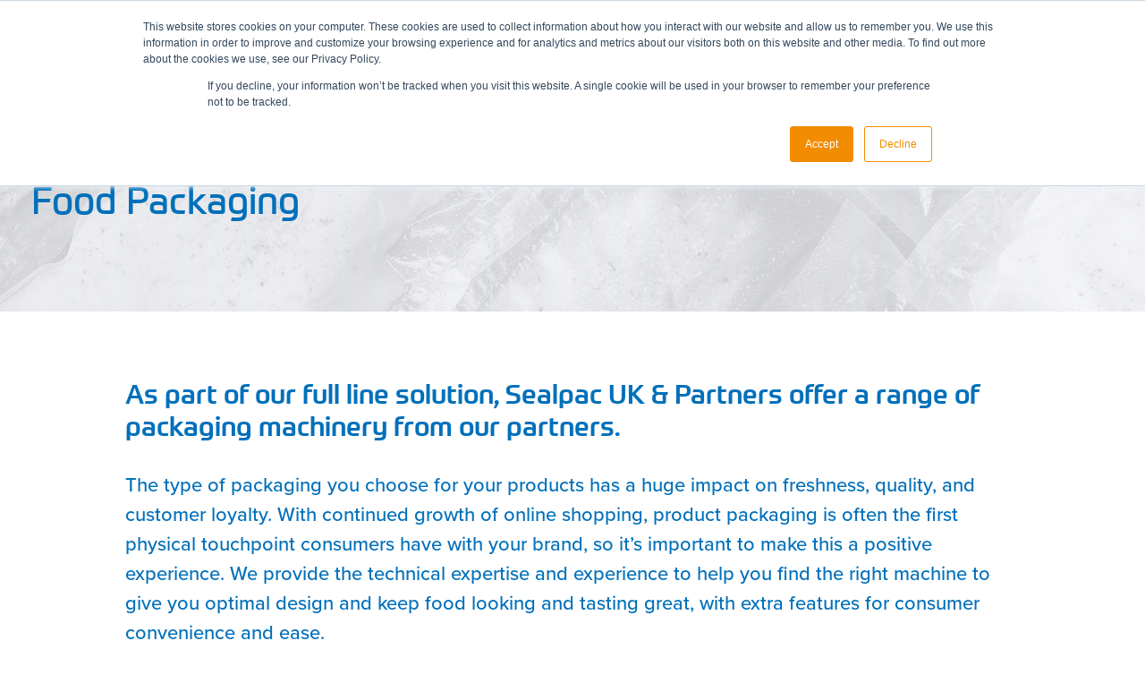

--- FILE ---
content_type: text/html; charset=UTF-8
request_url: https://www.sealpac-uk.com/packaging
body_size: 15656
content:
<!doctype html><html lang="en"><head>
    <meta name="generator" content="HubSpot"></head><body class="  hs-content-id-121436353440 hs-site-page page ">
<!--  Added by GoogleTagManager integration -->
<noscript><iframe src="https://www.googletagmanager.com/ns.html?id=GTM-5LKM3S8" height="0" width="0" style="display:none;visibility:hidden"></iframe></noscript>

<!-- /Added by GoogleTagManager integration -->
<div data-global-resource-path="Sealpac_UK_theme_2023/templates/_partials/head.html"><meta charset="utf-8">
<title>Food Packaging | SEALPAC UK &amp; Partners</title>
<link rel="shortcut icon" href="https://www.sealpac-uk.com/hubfs/think.png">
<meta name="description" content="As part of our full line solution, Sealpac UK &amp; Partners offer a range of packaging machinery from our partners Sealpac GmbH, VDL Packaging &amp; Synchropack.">
<meta name="viewport" content="width=device-width, initial-scale=1">

    <script src="/hs/hsstatic/jquery-libs/static-1.1/jquery/jquery-1.7.1.js"></script>
<script>hsjQuery = window['jQuery'];</script>
    <meta property="og:description" content="As part of our full line solution, Sealpac UK &amp; Partners offer a range of packaging machinery from our partners Sealpac GmbH, VDL Packaging &amp; Synchropack.">
    <meta property="og:title" content="Food Packaging | SEALPAC UK &amp; Partners">
    <meta name="twitter:description" content="As part of our full line solution, Sealpac UK &amp; Partners offer a range of packaging machinery from our partners Sealpac GmbH, VDL Packaging &amp; Synchropack.">
    <meta name="twitter:title" content="Food Packaging | SEALPAC UK &amp; Partners">

    

    
    <style>
a.cta_button{-moz-box-sizing:content-box !important;-webkit-box-sizing:content-box !important;box-sizing:content-box !important;vertical-align:middle}.hs-breadcrumb-menu{list-style-type:none;margin:0px 0px 0px 0px;padding:0px 0px 0px 0px}.hs-breadcrumb-menu-item{float:left;padding:10px 0px 10px 10px}.hs-breadcrumb-menu-divider:before{content:'›';padding-left:10px}.hs-featured-image-link{border:0}.hs-featured-image{float:right;margin:0 0 20px 20px;max-width:50%}@media (max-width: 568px){.hs-featured-image{float:none;margin:0;width:100%;max-width:100%}}.hs-screen-reader-text{clip:rect(1px, 1px, 1px, 1px);height:1px;overflow:hidden;position:absolute !important;width:1px}
</style>

<link rel="stylesheet" href="https://www.sealpac-uk.com/hubfs/hub_generated/template_assets/1/119383131827/1764084313385/template_style.min.css">
<!-- Editor Styles -->
<style id="hs_editor_style" type="text/css">
/* HubSpot Non-stacked Media Query Styles */
@media (min-width:768px) {
  .dnd_main_area-row-0-vertical-alignment > .row-fluid {
    display: -ms-flexbox !important;
    -ms-flex-direction: row;
    display: flex !important;
    flex-direction: row;
  }
  .cell_16872502605973-vertical-alignment {
    display: -ms-flexbox !important;
    -ms-flex-direction: column !important;
    -ms-flex-pack: start !important;
    display: flex !important;
    flex-direction: column !important;
    justify-content: flex-start !important;
  }
  .cell_16872502605973-vertical-alignment > div {
    flex-shrink: 0 !important;
  }
}
/* HubSpot Styles (mobile) */
@media (max-width: 768px) {
  .widget_1692021664718-hidden {
    display: block !important;
  }
  .module_1738083321441-hidden {
    display: block !important;
  }
}
</style>
    

    
<!--  Added by GoogleAnalytics integration -->
<script>
var _hsp = window._hsp = window._hsp || [];
_hsp.push(['addPrivacyConsentListener', function(consent) { if (consent.allowed || (consent.categories && consent.categories.analytics)) {
  (function(i,s,o,g,r,a,m){i['GoogleAnalyticsObject']=r;i[r]=i[r]||function(){
  (i[r].q=i[r].q||[]).push(arguments)},i[r].l=1*new Date();a=s.createElement(o),
  m=s.getElementsByTagName(o)[0];a.async=1;a.src=g;m.parentNode.insertBefore(a,m)
})(window,document,'script','//www.google-analytics.com/analytics.js','ga');
  ga('create','UA-66879152-1','auto');
  ga('send','pageview');
}}]);
</script>

<!-- /Added by GoogleAnalytics integration -->

<!--  Added by GoogleTagManager integration -->
<script>
var _hsp = window._hsp = window._hsp || [];
window.dataLayer = window.dataLayer || [];
function gtag(){dataLayer.push(arguments);}

var useGoogleConsentModeV2 = true;
var waitForUpdateMillis = 1000;



var hsLoadGtm = function loadGtm() {
    if(window._hsGtmLoadOnce) {
      return;
    }

    if (useGoogleConsentModeV2) {

      gtag('set','developer_id.dZTQ1Zm',true);

      gtag('consent', 'default', {
      'ad_storage': 'denied',
      'analytics_storage': 'denied',
      'ad_user_data': 'denied',
      'ad_personalization': 'denied',
      'wait_for_update': waitForUpdateMillis
      });

      _hsp.push(['useGoogleConsentModeV2'])
    }

    (function(w,d,s,l,i){w[l]=w[l]||[];w[l].push({'gtm.start':
    new Date().getTime(),event:'gtm.js'});var f=d.getElementsByTagName(s)[0],
    j=d.createElement(s),dl=l!='dataLayer'?'&l='+l:'';j.async=true;j.src=
    'https://www.googletagmanager.com/gtm.js?id='+i+dl;f.parentNode.insertBefore(j,f);
    })(window,document,'script','dataLayer','GTM-5LKM3S8');

    window._hsGtmLoadOnce = true;
};

_hsp.push(['addPrivacyConsentListener', function(consent){
  if(consent.allowed || (consent.categories && consent.categories.analytics)){
    hsLoadGtm();
  }
}]);

</script>

<!-- /Added by GoogleTagManager integration -->

    <link rel="canonical" href="https://www.sealpac-uk.com/packaging">

<script type="text/javascript">
window.__lo_site_id = 115665;

	(function() {
		var wa = document.createElement('script'); wa.type = 'text/javascript'; wa.async = true;
		wa.src = 'https://d10lpsik1i8c69.cloudfront.net/w.js';
		var s = document.getElementsByTagName('script')[0]; s.parentNode.insertBefore(wa, s);
	  })();
 </script>
	<!-- Leadinfo tracking code -->
<script>
(function(l,e,a,d,i,n,f,o){if(!l[i]){l.GlobalLeadinfoNamespace=l.GlobalLeadinfoNamespace||[];
l.GlobalLeadinfoNamespace.push(i);l[i]=function(){(l[i].q=l[i].q||[]).push(arguments)};l[i].t=l[i].t||n;
l[i].q=l[i].q||[];o=e.createElement(a);f=e.getElementsByTagName(a)[0];o.async=1;o.src=d;f.parentNode.insertBefore(o,f);}
}(window,document,'script','https://cdn.leadinfo.net/ping.js','leadinfo','LI-652D182782ACF'));
</script>

<link type="text/css" rel="stylesheet" href="https://www.sealpac-uk.com/hubfs/360_assets_folder/imagerotator/html/css/basic.css">
<script type="text/javascript" src="https://www.sealpac-uk.com/hubfs/360_assets_folder/imagerotator/html/js/imagerotator.js"></script>
<meta property="og:url" content="https://www.sealpac-uk.com/packaging">
<meta name="twitter:card" content="summary">
<meta http-equiv="content-language" content="en">






<link rel="apple-touch-icon" sizes="180x180" href="/hubfs/template/favicon/apple-touch-icon.png">
<link rel="icon" type="image/png" sizes="32x32" href="/hubfs/template/favicon/favicon-32x32.png">
<link rel="icon" type="image/png" sizes="16x16" href="/hubfs/template/favicon/favicon-16x16.png">
<link rel="manifest" href="/hubfs/template/favicon/site.webmanifest">
<link rel="mask-icon" href="/hubfs/template/favicon/safari-pinned-tab.svg" color="#fff">
<link rel="shortcut icon" href="/hubfs/template/favicon/favicon.ico">
<meta name="msapplication-TileColor" content="#ffffff">
<meta name="msapplication-config" content="/hubfs/template/favicon/browserconfig.xml">
<meta name="theme-color" content="#ffffff">
<link rel="stylesheet" href="https://use.typekit.net/awh3wuc.css">
</div>



    <div data-global-resource-path="Sealpac_UK_theme_2023/templates/_partials/header.html"><header class="header header--row" role="banner" data-header-fixed>
    <div id="hs_cos_wrapper_BRK_header" class="hs_cos_wrapper hs_cos_wrapper_widget hs_cos_wrapper_type_module" style="" data-hs-cos-general-type="widget" data-hs-cos-type="module"><div class="row row--wide flex" data-header>
    <a class="header__brand" href="/">
        <svg xmlns="http://www.w3.org/2000/svg" width="348.354" height="76.543" viewbox="0 0 348.354 76.543">
            <g id="Group_140" data-name="Group 140" transform="translate(-87 -82)">
                <g id="Layer_2" data-name="Layer 2" transform="translate(87 100)">
                    <g id="Layer_1" data-name="Layer 1">
                        <path id="Path_18" data-name="Path 18" d="M406.421,86.977a6.877,6.877,0,0,1-3.951-.9,2.955,2.955,0,0,1-1.272-2.568V83a3.011,3.011,0,0,1,.553-1.843,3.072,3.072,0,0,1,1.782-1.063,3.152,3.152,0,0,1-1.475-1.038,2.894,2.894,0,0,1-.5-1.77v-.295a2.716,2.716,0,0,1,1.124-2.255,5.53,5.53,0,0,1,3.392-.86H408.5l2.421.031-.387,1.616H406.1a2.526,2.526,0,0,0-1.714.449,1.745,1.745,0,0,0-.492,1.346v.32a1.413,1.413,0,0,0,.571,1.229,2.962,2.962,0,0,0,1.794.436H414.3l-.387,1.573h-1.333v4.553a1.764,1.764,0,0,1-.356,1.155,1.364,1.364,0,0,1-1.1.418ZM403.6,83.4a1.948,1.948,0,0,0,.547,1.481,2.562,2.562,0,0,0,1.782.522h4.3V80.851h-4.086a2.808,2.808,0,0,0-1.966.571,2.04,2.04,0,0,0-.615,1.561Z" transform="translate(-154.678 -28.475)" fill="#939091" />
                        <path id="Path_19" data-name="Path 19" d="M435.5,81.933v5.1h-2.39V74h6.077a7.748,7.748,0,0,1,4.27.9,3.072,3.072,0,0,1,1.3,2.679v.8a2.968,2.968,0,0,1-1.364,2.734,8.158,8.158,0,0,1-4.2.842Zm6.876-4.086a2.961,2.961,0,0,0-.166-1.081,1.382,1.382,0,0,0-.547-.664,2.458,2.458,0,0,0-.977-.32A11.06,11.06,0,0,0,439.2,75.7h-3.687v4.516H439.2a11.06,11.06,0,0,0,1.487-.086,2.458,2.458,0,0,0,.977-.32,1.4,1.4,0,0,0,.547-.657,3.024,3.024,0,0,0,.166-1.088Z" transform="translate(-166.983 -28.53)" fill="#939091" />
                        <path id="Path_20" data-name="Path 20" d="M463.415,87.665a1.4,1.4,0,0,1-.5,1.229,3.441,3.441,0,0,1-1.843.344h-3.4a6.282,6.282,0,0,1-3.423-.707,2.384,2.384,0,0,1-1.032-2.114v-.381a2.341,2.341,0,0,1,1.125-2.2,7.127,7.127,0,0,1,3.508-.664,10.041,10.041,0,0,1,2.132.178,4.257,4.257,0,0,1,1.137.375v-.553a3.44,3.44,0,0,0-.049-.823.952.952,0,0,0-.381-.565,2.28,2.28,0,0,0-.891-.35,8.149,8.149,0,0,0-1.579-.117h-3.871l.436-1.6h3.447a7.628,7.628,0,0,1,3.976.78,2.55,2.55,0,0,1,1.229,2.3ZM455.464,86.4a1.075,1.075,0,0,0,.479.959,3.343,3.343,0,0,0,1.751.326h3.447v-1.69a1.843,1.843,0,0,0-.092-.614.756.756,0,0,0-.362-.412,2.23,2.23,0,0,0-.793-.227,10.356,10.356,0,0,0-1.383-.074H458a11.127,11.127,0,0,0-1.229.061,2.236,2.236,0,0,0-.774.221.9.9,0,0,0-.393.412,1.537,1.537,0,0,0-.117.614Z" transform="translate(-174.731 -30.736)" fill="#939091" />
                        <path id="Path_21" data-name="Path 21" d="M472.829,89.238V82.743a2.845,2.845,0,0,1,.319-1.4,2.458,2.458,0,0,1,.9-.934,4.2,4.2,0,0,1,1.395-.522,9.167,9.167,0,0,1,1.843-.166h2.654l-.406,1.6h-2.022a5.179,5.179,0,0,0-1.229.117,1.432,1.432,0,0,0-.682.356,1.106,1.106,0,0,0-.283.614,5.032,5.032,0,0,0-.055.786v6.071Z" transform="translate(-182.296 -30.735)" fill="#939091" />
                        <path id="Path_22" data-name="Path 22" d="M486.143,75.92l2.384-.35v2.587h4.3l-.406,1.6H488.5v4.4a4.859,4.859,0,0,0,.08.989,1.044,1.044,0,0,0,.307.614,1.278,1.278,0,0,0,.645.276,6.469,6.469,0,0,0,1.081.074h2.065l-.412,1.555h-1.634A12.413,12.413,0,0,1,488.4,87.5a3.109,3.109,0,0,1-1.383-.559,1.973,1.973,0,0,1-.707-1.051,5.994,5.994,0,0,1-.191-1.653Z" transform="translate(-187.419 -29.136)" fill="#939091" />
                        <path id="Path_23" data-name="Path 23" d="M498.926,89.076V82.385a2.5,2.5,0,0,1,1.272-2.366,11.149,11.149,0,0,1,7.877,0,2.5,2.5,0,0,1,1.266,2.366v6.691h-2.384v-6.31a3.976,3.976,0,0,0-.068-.8,1,1,0,0,0-.338-.584,1.843,1.843,0,0,0-.842-.363,10.575,10.575,0,0,0-3.134,0,1.843,1.843,0,0,0-.842.363,1,1,0,0,0-.338.584,3.98,3.98,0,0,0-.068.8v6.31Z" transform="translate(-192.355 -30.574)" fill="#939091" />
                        <path id="Path_24" data-name="Path 24" d="M520.838,85.043a6.211,6.211,0,0,0,.1,1.229,1.376,1.376,0,0,0,.406.75,1.714,1.714,0,0,0,.854.375,8.222,8.222,0,0,0,1.45.1h1.671c.676,0,1.549,0,2.624-.037l-.406,1.591-1.229.031h-2.685a9.352,9.352,0,0,1-2.624-.3,3.859,3.859,0,0,1-1.585-.86,2.838,2.838,0,0,1-.786-1.358,7.212,7.212,0,0,1-.2-1.77v-1a7.609,7.609,0,0,1,.215-1.88,3.011,3.011,0,0,1,.793-1.413,3.8,3.8,0,0,1,1.616-.891,9.5,9.5,0,0,1,2.691-.313,9.218,9.218,0,0,1,2.458.283,4,4,0,0,1,1.573.762,2.458,2.458,0,0,1,.762,1.118,4.3,4.3,0,0,1,.2,1.309v.276a4.634,4.634,0,0,1-.092,1.045,1.228,1.228,0,0,1-.289.614.983.983,0,0,1-.516.276,3.589,3.589,0,0,1-.737.068Zm2.814-4.221a7.588,7.588,0,0,0-1.45.111,1.641,1.641,0,0,0-.854.412,1.555,1.555,0,0,0-.406.836,7.556,7.556,0,0,0-.1,1.376h5.653v-.614a3.44,3.44,0,0,0-.123-1.014,1.192,1.192,0,0,0-.455-.651,2.144,2.144,0,0,0-.872-.344,7.878,7.878,0,0,0-1.389-.111Z" transform="translate(-199.877 -30.571)" fill="#939091" />
                        <path id="Path_25" data-name="Path 25" d="M537.619,89.238V82.743a2.912,2.912,0,0,1,.313-1.4,2.513,2.513,0,0,1,.9-.934,4.24,4.24,0,0,1,1.4-.522,9.1,9.1,0,0,1,1.843-.166h2.661l-.412,1.6H542.3a5.125,5.125,0,0,0-1.229.117,1.432,1.432,0,0,0-.682.356,1.063,1.063,0,0,0-.283.614,5.032,5.032,0,0,0-.055.786v6.071Z" transform="translate(-207.275 -30.735)" fill="#939091" />
                        <path id="Path_26" data-name="Path 26" d="M556.767,83.646a5.352,5.352,0,0,1,1.659.338,2.7,2.7,0,0,1,.977.614,2.033,2.033,0,0,1,.5.823,3.125,3.125,0,0,1,.123.836v.258a2.267,2.267,0,0,1-1.155,2.022,6.863,6.863,0,0,1-3.57.725h-2.4l-2.716-.031.412-1.591h4.793a4.615,4.615,0,0,0,1.807-.24.94.94,0,0,0,.485-.94,1.511,1.511,0,0,0-.055-.412.719.719,0,0,0-.227-.338,1.377,1.377,0,0,0-.485-.246,3.84,3.84,0,0,0-.866-.141l-2.722-.2a4.792,4.792,0,0,1-1.432-.289,3,3,0,0,1-.959-.565,2.205,2.205,0,0,1-.535-.762,2.354,2.354,0,0,1-.166-.86v-.313a2.224,2.224,0,0,1,1.069-1.911,6.5,6.5,0,0,1,3.5-.707h2.267c.786,0,1.677,0,2.661.037l-.412,1.6h-4.75a3.908,3.908,0,0,0-1.61.227.83.83,0,0,0-.455.817,1.477,1.477,0,0,0,.055.424.615.615,0,0,0,.227.307,1.457,1.457,0,0,0,.5.221,4.485,4.485,0,0,0,.879.129Z" transform="translate(-212.118 -30.735)" fill="#939091" />
                        <path id="Path_27" data-name="Path 27" d="M406.421,86.977a6.877,6.877,0,0,1-3.951-.9,2.955,2.955,0,0,1-1.272-2.568V83a3.011,3.011,0,0,1,.553-1.843,3.072,3.072,0,0,1,1.782-1.063,3.152,3.152,0,0,1-1.475-1.038,2.894,2.894,0,0,1-.5-1.77v-.295a2.716,2.716,0,0,1,1.124-2.255,5.53,5.53,0,0,1,3.392-.86H408.5l2.421.031-.387,1.616H406.1a2.526,2.526,0,0,0-1.714.449,1.745,1.745,0,0,0-.492,1.346v.32a1.413,1.413,0,0,0,.571,1.229,2.962,2.962,0,0,0,1.794.436H414.3l-.387,1.573h-1.333v4.553a1.764,1.764,0,0,1-.356,1.155,1.364,1.364,0,0,1-1.1.418ZM403.6,83.4a1.948,1.948,0,0,0,.547,1.481,2.562,2.562,0,0,0,1.782.522h4.3V80.851h-4.086a2.808,2.808,0,0,0-1.966.571,2.04,2.04,0,0,0-.615,1.561Z" transform="translate(-154.678 -28.475)" fill="#939091" />
                        <path id="Path_28" data-name="Path 28" d="M435.5,81.933v5.1h-2.39V74h6.077a7.748,7.748,0,0,1,4.27.9,3.072,3.072,0,0,1,1.3,2.679v.8a2.968,2.968,0,0,1-1.364,2.734,8.158,8.158,0,0,1-4.2.842Zm6.876-4.086a2.961,2.961,0,0,0-.166-1.081,1.382,1.382,0,0,0-.547-.664,2.458,2.458,0,0,0-.977-.32A11.06,11.06,0,0,0,439.2,75.7h-3.687v4.516H439.2a11.06,11.06,0,0,0,1.487-.086,2.458,2.458,0,0,0,.977-.32,1.4,1.4,0,0,0,.547-.657,3.024,3.024,0,0,0,.166-1.088Z" transform="translate(-166.983 -28.53)" fill="#939091" />
                        <path id="Path_29" data-name="Path 29" d="M463.415,87.665a1.4,1.4,0,0,1-.5,1.229,3.441,3.441,0,0,1-1.843.344h-3.4a6.282,6.282,0,0,1-3.423-.707,2.384,2.384,0,0,1-1.032-2.114v-.381a2.341,2.341,0,0,1,1.125-2.2,7.127,7.127,0,0,1,3.508-.664,10.041,10.041,0,0,1,2.132.178,4.257,4.257,0,0,1,1.137.375v-.553a3.44,3.44,0,0,0-.049-.823.952.952,0,0,0-.381-.565,2.28,2.28,0,0,0-.891-.35,8.149,8.149,0,0,0-1.579-.117h-3.871l.436-1.6h3.447a7.628,7.628,0,0,1,3.976.78,2.55,2.55,0,0,1,1.229,2.3ZM455.464,86.4a1.075,1.075,0,0,0,.479.959,3.343,3.343,0,0,0,1.751.326h3.447v-1.69a1.843,1.843,0,0,0-.092-.614.756.756,0,0,0-.362-.412,2.23,2.23,0,0,0-.793-.227,10.356,10.356,0,0,0-1.383-.074H458a11.127,11.127,0,0,0-1.229.061,2.236,2.236,0,0,0-.774.221.9.9,0,0,0-.393.412,1.537,1.537,0,0,0-.117.614Z" transform="translate(-174.731 -30.736)" fill="#939091" />
                        <path id="Path_30" data-name="Path 30" d="M472.829,89.238V82.743a2.845,2.845,0,0,1,.319-1.4,2.458,2.458,0,0,1,.9-.934,4.2,4.2,0,0,1,1.395-.522,9.167,9.167,0,0,1,1.843-.166h2.654l-.406,1.6h-2.022a5.179,5.179,0,0,0-1.229.117,1.432,1.432,0,0,0-.682.356,1.106,1.106,0,0,0-.283.614,5.032,5.032,0,0,0-.055.786v6.071Z" transform="translate(-182.296 -30.735)" fill="#939091" />
                        <path id="Path_31" data-name="Path 31" d="M486.143,75.92l2.384-.35v2.587h4.3l-.406,1.6H488.5v4.4a4.859,4.859,0,0,0,.08.989,1.044,1.044,0,0,0,.307.614,1.278,1.278,0,0,0,.645.276,6.469,6.469,0,0,0,1.081.074h2.065l-.412,1.555h-1.634A12.413,12.413,0,0,1,488.4,87.5a3.109,3.109,0,0,1-1.383-.559,1.973,1.973,0,0,1-.707-1.051,5.994,5.994,0,0,1-.191-1.653Z" transform="translate(-187.419 -29.136)" fill="#939091" />
                        <path id="Path_32" data-name="Path 32" d="M498.926,89.076V82.385a2.5,2.5,0,0,1,1.272-2.366,11.149,11.149,0,0,1,7.877,0,2.5,2.5,0,0,1,1.266,2.366v6.691h-2.384v-6.31a3.976,3.976,0,0,0-.068-.8,1,1,0,0,0-.338-.584,1.843,1.843,0,0,0-.842-.363,10.575,10.575,0,0,0-3.134,0,1.843,1.843,0,0,0-.842.363,1,1,0,0,0-.338.584,3.98,3.98,0,0,0-.068.8v6.31Z" transform="translate(-192.355 -30.574)" fill="#939091" />
                        <path id="Path_33" data-name="Path 33" d="M520.838,85.043a6.211,6.211,0,0,0,.1,1.229,1.376,1.376,0,0,0,.406.75,1.714,1.714,0,0,0,.854.375,8.222,8.222,0,0,0,1.45.1h1.671c.676,0,1.549,0,2.624-.037l-.406,1.591-1.229.031h-2.685a9.352,9.352,0,0,1-2.624-.3,3.859,3.859,0,0,1-1.585-.86,2.838,2.838,0,0,1-.786-1.358,7.212,7.212,0,0,1-.2-1.77v-1a7.609,7.609,0,0,1,.215-1.88,3.011,3.011,0,0,1,.793-1.413,3.8,3.8,0,0,1,1.616-.891,9.5,9.5,0,0,1,2.691-.313,9.218,9.218,0,0,1,2.458.283,4,4,0,0,1,1.573.762,2.458,2.458,0,0,1,.762,1.118,4.3,4.3,0,0,1,.2,1.309v.276a4.634,4.634,0,0,1-.092,1.045,1.228,1.228,0,0,1-.289.614.983.983,0,0,1-.516.276,3.589,3.589,0,0,1-.737.068Zm2.814-4.221a7.588,7.588,0,0,0-1.45.111,1.641,1.641,0,0,0-.854.412,1.555,1.555,0,0,0-.406.836,7.556,7.556,0,0,0-.1,1.376h5.653v-.614a3.44,3.44,0,0,0-.123-1.014,1.192,1.192,0,0,0-.455-.651,2.144,2.144,0,0,0-.872-.344,7.878,7.878,0,0,0-1.389-.111Z" transform="translate(-199.877 -30.571)" fill="#939091" />
                        <path id="Path_34" data-name="Path 34" d="M537.619,89.238V82.743a2.912,2.912,0,0,1,.313-1.4,2.513,2.513,0,0,1,.9-.934,4.24,4.24,0,0,1,1.4-.522,9.1,9.1,0,0,1,1.843-.166h2.661l-.412,1.6H542.3a5.125,5.125,0,0,0-1.229.117,1.432,1.432,0,0,0-.682.356,1.063,1.063,0,0,0-.283.614,5.032,5.032,0,0,0-.055.786v6.071Z" transform="translate(-207.275 -30.735)" fill="#939091" />
                        <path id="Path_35" data-name="Path 35" d="M556.767,83.646a5.352,5.352,0,0,1,1.659.338,2.7,2.7,0,0,1,.977.614,2.033,2.033,0,0,1,.5.823,3.125,3.125,0,0,1,.123.836v.258a2.267,2.267,0,0,1-1.155,2.022,6.863,6.863,0,0,1-3.57.725h-2.4l-2.716-.031.412-1.591h4.793a4.615,4.615,0,0,0,1.807-.24.94.94,0,0,0,.485-.94,1.511,1.511,0,0,0-.055-.412.719.719,0,0,0-.227-.338,1.377,1.377,0,0,0-.485-.246,3.84,3.84,0,0,0-.866-.141l-2.722-.2a4.792,4.792,0,0,1-1.432-.289,3,3,0,0,1-.959-.565,2.205,2.205,0,0,1-.535-.762,2.354,2.354,0,0,1-.166-.86v-.313a2.224,2.224,0,0,1,1.069-1.911,6.5,6.5,0,0,1,3.5-.707h2.267c.786,0,1.677,0,2.661.037l-.412,1.6h-4.75a3.908,3.908,0,0,0-1.61.227.83.83,0,0,0-.455.817,1.477,1.477,0,0,0,.055.424.615.615,0,0,0,.227.307,1.457,1.457,0,0,0,.5.221,4.485,4.485,0,0,0,.879.129Z" transform="translate(-212.118 -30.735)" fill="#939091" />
                        <rect id="Rectangle_25" data-name="Rectangle 25" width="82.466" height="38.981" rx="1.8" transform="translate(265.888)" fill="#0276b7" />
                        <path id="Path_36" data-name="Path 36" d="M469.5,10.16V28.594a2.341,2.341,0,0,1-2.347,2.36H459.1a2.335,2.335,0,0,1-2.341-2.341V10.178H447.33V30.953h0a5.714,5.714,0,0,0,5.714,5.714h20.166a5.714,5.714,0,0,0,5.708-5.714h0V10.16Z" transform="translate(-172.465 -3.917)" fill="#fff" />
                        <path id="Path_37" data-name="Path 37" d="M513.516,36.655H504.09V10.16h9.426Zm22.452,0L523.8,23.137l11.779-12.965H524.926L514.081,22.087a1.745,1.745,0,0,0,0,2.353l10.98,12.215Z" transform="translate(-194.349 -3.917)" fill="#fff" />
                        <path id="Path_38" data-name="Path 38" d="M413.93,49.992a4.357,4.357,0,1,0,1.3-3.078,4.381,4.381,0,0,0-1.3,3.078m.793,0a3.589,3.589,0,1,1,1,2.642,3.595,3.595,0,0,1-1-2.642" transform="translate(-159.588 -17.604)" fill="#0276b7" />
                        <path id="Path_39" data-name="Path 39" d="M418.31,53.7h.793V51.506h.86l1.383,2.194h.848l-1.45-2.249a1.309,1.309,0,0,0,1.321-1.364c0-.977-.571-1.456-1.782-1.456H418.31Zm.793-4.455h1.051c.535,0,1.118.111,1.118.787,0,.8-.615.836-1.34.836H419.1Z" transform="translate(-161.277 -18.749)" fill="#0276b7" />
                        <path id="Path_40" data-name="Path 40" d="M155.814,20.407c0-.2,0-.313.614-.313h1.751c7.7,0,9.733,3.619,9.733,5.53,0,2.814-3.361,4.707-8.363,4.707a17.58,17.58,0,0,1-3.767-.381V20.407Zm5.53,12.369a22.692,22.692,0,0,0,10.089-2.255c2.839-1.475,4.4-3.392,4.4-5.407,0-1.3-.571-3.687-4.258-5.3H147.046l-.043.2c.707.32.9,1.383.9,4.946V41.188c0,.24,0,.43-.78.43H144.01v2.329h17.2V41.618H158.1c-1.923,0-2.267,0-2.267-5.1V32.3a54.724,54.724,0,0,0,5.53.479m-18.95,5.911a1.229,1.229,0,0,0-1.063.485l-.086.1c-1.942,2.065-10.821,2.065-14.163,2.065h-2.3c-1.972,0-2.224,0-2.224-8.166,0-5,0-12.516.049-13.242l.086-.111h-8.953l-.055.246c.676.307.866,1.407.866,4.916V41.188c0,.221,0,.381-.731.381h-3.158V43.99h30.612l.037-.111c1.505-3.072,1.979-4.062,1.979-4.455s-.295-.713-.952-.713M184.2,32.45l6.046-8.713,5,8.713Zm22.735,5.622L204.4,33.949c-3.349-5.432-7.515-12.191-8.185-14.133H190.07l-4.793,6.716c-4.412,6.145-8.221,11.5-10.114,14.47-.264.412-.565.614-1.524.614h-2.267v2.329h13.555V41.618h-3.9c-1.229,0-1.622-.172-1.622-.664,0-1.014,1.807-3.834,3.121-5.893l.295-.461h13.85l3.687,6.372c.227.387.2.485.19.5a1.965,1.965,0,0,1-1,.141h-3.109v2.329h16.769V41.618h-1.782c-2.065,0-2.525-.369-4.5-3.57M79.972,32.426l6.052-8.713,5,8.713Zm22.735,5.622-2.55-4.123c-3.349-5.438-7.515-12.191-8.178-14.132H85.833l-4.793,6.716c-4.412,6.145-8.221,11.5-10.114,14.47-.264.412-.559.614-1.524.614H67.136v2.329H80.69v-2.3H76.8c-1.229,0-1.622-.172-1.622-.664,0-1.014,1.8-3.834,3.115-5.893l.295-.461h13.85l3.687,6.372c.227.387.2.485.2.5s-.24.141-1,.141H92.211v2.329h16.732V41.618h-1.751c-2.065,0-2.525-.369-4.5-3.57m147.47-.614c-.9,0-1.057.449-1.174.787l-.031.068c-.713,2.458-8.129,3.687-11.9,3.687-10.354,0-15.773-5.53-15.773-11.06,0-5.247,4.338-9.426,11.337-10.9V19.78h-8.479c-7.152,2.581-11.232,6.888-11.232,11.877,0,4.006,2.169,7.373,6.28,9.653,3.933,2.218,9.444,3.386,15.945,3.386,5.241,0,11.288-1.444,15.441-2.654l.129-.006v-.16c.184-1.481.332-2.4.418-2.943a5.86,5.86,0,0,0,.1-.817c0-.326-.344-.67-1.081-.67M61.39,21.525c.08.676.32,1.069,1.278,1.069.786,0,.922-.406,1.376-2.667v-.111H50.73v.32c7.785,0,10.538,1.02,10.661,1.389m-38.1-.068a.8.8,0,0,0,.9.657c.455,0,.909-.074.909-.541,0-.35-.086-1.075-.166-1.757H20.892a3.563,3.563,0,0,1,2.384,1.641m224.086.166v.068c.307.725.442,1.057,1.174,1.057,1.02,0,1.192-.32,1.548-2.845v-.086h-6.145v.295c2.292.535,3.281,1.149,3.429,1.512M65.261,38.687a1.229,1.229,0,0,0-1.063.485l-.086.1C62.171,41.335,53.3,41.335,49.98,41.335H47.688c-1.972,0-2.23,0-2.23-8.166V30.564h5.794c6.384,0,6.894.369,6.894.848v1.641H60.6V25.728H58.146v1.6c0,.873,0,1.352-6.894,1.352H45.47V20.407c0-.178,0-.27.614-.27v-.32H36.615l-.055.283c.707.295.9,1.34.9,4.86V41.188c0,.221,0,.381-.731.381H33.562V43.99H64.18l.061-.135c1.505-3.072,1.979-4.062,1.979-4.455s-.3-.713-.959-.713M16.2,27.9c-4.479-1-8.713-1.936-8.713-4.486,0-1.936,2.353-2.913,3.76-3.318l-.037-.27H4.946c-2.489,1.315-3.84,3.017-3.84,5,0,4.983,6.335,6.39,11.933,7.625,4.737,1.051,9.217,2.04,9.217,4.916,0,3.2-5.118,4.664-9.874,4.664C9.1,42.036,3.7,41.1,2.55,39.08l-.061-.117a1.229,1.229,0,0,0-1.26-.817c-1.094,0-1.229.516-1.229.9A5.807,5.807,0,0,0,.424,40.53c.215.614.51,1.456.817,2.5l.043.141h.135A49.778,49.778,0,0,0,11.951,44.7c6.206,0,10.851-1.278,13.807-3.8A7.29,7.29,0,0,0,28.6,35.983c0-5.407-6.605-6.87-12.43-8.16" transform="translate(0 -7.626)" fill="#0276b7" />
                        <path id="Path_41" data-name="Path 41" d="M35.838,12.288h32.05c0-.117.037-.233.049-.363.049-.436.1-.891.16-1.18l.049-.289H35.838ZM96.257,9.72a23.835,23.835,0,0,0-4.27.473L91,10.346h-.1l-.061.086a7.2,7.2,0,0,0-.578,1.155c-.1.24-.215.479-.32.688h5.911a1.278,1.278,0,0,1,.614-.473c.326-.166.657-.344.657-.694,0-1.075-.467-1.352-.86-1.4m-67.5.977v-.178l-.178-.037a35.16,35.16,0,0,0-8.037-.75A27.757,27.757,0,0,0,9.76,12.288h19.1c-.031-.4-.061-.891-.08-1.229Zm117.472-.227V12.3h28.013a24.246,24.246,0,0,0-9.088-1.843ZM112.946,12.3h17.2V10.457h-17.2ZM199.584,9.13c-.873.092-3.343.719-4.67,1.051l-.461.123h-.1l-.049.092a8.182,8.182,0,0,0-.492,1.229l-.252.676h5.991l-.068-.141a3.3,3.3,0,0,1-.086-.614c0-.031,0-.049,0-.061,0-.27.209-.455.571-.694s.614-.412.584-.756-.363-.977-.965-.916" transform="translate(-3.763 -3.514)" fill="#0276b7" />
                        <path id="Path_42" data-name="Path 42" d="M373.466,9.24a28.186,28.186,0,0,1,5.592-1.665,25.192,25.192,0,0,1,5.53-.424h.049l5.776-1.131.2-.043v-.83a6.605,6.605,0,0,0-.037-.934V4h-.215a48.948,48.948,0,0,0-11.2.78,45.279,45.279,0,0,0-13.518,5.53l.166.442,7.595-1.481h0Z" transform="translate(-140.974 -1.522)" fill="#0276b7" />
                    </g>
                </g>
                <text id="serving_uk" data-name="Serving the UK &amp; Eire" transform="translate(87 94)" fill="#939091" font-size="13" font-family="ProximaNova-Medium, Proxima Nova" font-weight="500"><tspan x="0" y="0">SERVING THE UK &amp; EIRE</tspan></text>
            </g>
        </svg>
    </a>

    <nav class="navbar nav-main--w-dropdown" id="navbar" role="navigation" data-header-nav-main data-header-nav>
        <span id="hs_cos_wrapper_BRK_header_main_navigation" class="hs_cos_wrapper hs_cos_wrapper_widget hs_cos_wrapper_type_menu" style="" data-hs-cos-general-type="widget" data-hs-cos-type="menu"><div id="hs_menu_wrapper_BRK_header_main_navigation" class="hs-menu-wrapper active-branch no-flyouts hs-menu-flow-horizontal" role="navigation" data-sitemap-name="default" data-menu-id="119401065842" aria-label="Navigation Menu">
 <ul role="menu" class="active-branch">
  <li class="hs-menu-item hs-menu-depth-1 hs-item-has-children" role="none"><a href="https://www.sealpac-uk.com/about-us" aria-haspopup="true" aria-expanded="false" role="menuitem">About Us</a>
   <ul role="menu" class="hs-menu-children-wrapper">
    <li class="hs-menu-item hs-menu-depth-2" role="none"><a href="https://www.sealpac-uk.com/about-us" role="menuitem">Our Company</a></li>
    <li class="hs-menu-item hs-menu-depth-2" role="none"><a href="https://www.sealpac-uk.com/our-process" role="menuitem">Your Journey With Us</a></li>
    <li class="hs-menu-item hs-menu-depth-2" role="none"><a href="https://www.sealpac-uk.com/sustainability" role="menuitem">Sustainability</a></li>
    <li class="hs-menu-item hs-menu-depth-2" role="none"><a href="https://www.sealpac-uk.com/meet-the-experts" role="menuitem">Meet The Team</a></li>
    <li class="hs-menu-item hs-menu-depth-2" role="none"><a href="https://www.sealpac-uk.com/careers" role="menuitem">Careers</a></li>
   </ul></li>
  <li class="hs-menu-item hs-menu-depth-1 hs-item-has-children active-branch" role="none"><a href="javascript:;" aria-haspopup="true" aria-expanded="false" role="menuitem">Machines Solutions</a>
   <ul role="menu" class="hs-menu-children-wrapper active-branch">
    <li class="hs-menu-item hs-menu-depth-2" role="none"><a href="https://www.sealpac-uk.com/high-speed-optical-sorting" role="menuitem">High-speed Optical Sorting</a></li>
    <li class="hs-menu-item hs-menu-depth-2" role="none"><a href="https://www.sealpac-uk.com/processing" role="menuitem">Processing</a></li>
    <li class="hs-menu-item hs-menu-depth-2" role="none"><a href="https://www.sealpac-uk.com/denestingtray-handling" role="menuitem">Denesting &amp; Tray Handling</a></li>
    <li class="hs-menu-item hs-menu-depth-2" role="none"><a href="https://www.sealpac-uk.com/high-speed-weighing" role="menuitem">High-speed Weighing</a></li>
    <li class="hs-menu-item hs-menu-depth-2" role="none"><a href="https://www.sealpac-uk.com/depositing-and-auto-loading" role="menuitem">Depositing &amp; Auto Loading</a></li>
    <li class="hs-menu-item hs-menu-depth-2" role="none"><a href="https://www.sealpac-uk.com/miveg-skewering-machines" role="menuitem">Skewering</a></li>
    <li class="hs-menu-item hs-menu-depth-2 active active-branch" role="none"><a href="https://www.sealpac-uk.com/packaging" role="menuitem">Packaging</a></li>
    <li class="hs-menu-item hs-menu-depth-2" role="none"><a href="https://www.sealpac-uk.com/inspection" role="menuitem">Inspection</a></li>
    <li class="hs-menu-item hs-menu-depth-2" role="none"><a href="https://www.sealpac-uk.com/automation-robotics" role="menuitem">Automation/Robotics</a></li>
   </ul></li>
  <li class="hs-menu-item hs-menu-depth-1 hs-item-has-children" role="none"><a href="https://www.sealpac-uk.com/aftersales" aria-haspopup="true" aria-expanded="false" role="menuitem">Aftersales</a>
   <ul role="menu" class="hs-menu-children-wrapper">
    <li class="hs-menu-item hs-menu-depth-2" role="none"><a href="https://www.sealpac-uk.com/service-contracts" role="menuitem">Service contracts</a></li>
    <li class="hs-menu-item hs-menu-depth-2" role="none"><a href="https://www.sealpac-uk.com/training" role="menuitem">Training</a></li>
    <li class="hs-menu-item hs-menu-depth-2" role="none"><a href="https://www.sealpac-uk.com/spare-parts" role="menuitem">Spare Parts</a></li>
    <li class="hs-menu-item hs-menu-depth-2" role="none"><a href="https://www.sealpac-uk.com/engineering-support" role="menuitem">Engineering support</a></li>
   </ul></li>
  <li class="hs-menu-item hs-menu-depth-1 hs-item-has-children" role="none"><a href="javascript:;" aria-haspopup="true" aria-expanded="false" role="menuitem">Sectors</a>
   <ul role="menu" class="hs-menu-children-wrapper">
    <li class="hs-menu-item hs-menu-depth-2" role="none"><a href="https://www.sealpac-uk.com/sectors/convenience-snacks" role="menuitem">Convenience &amp; Snacks</a></li>
    <li class="hs-menu-item hs-menu-depth-2" role="none"><a href="https://www.sealpac-uk.com/sectors/dairy" role="menuitem">Dairy</a></li>
    <li class="hs-menu-item hs-menu-depth-2" role="none"><a href="https://www.sealpac-uk.com/sectors/meat" role="menuitem">Meat</a></li>
    <li class="hs-menu-item hs-menu-depth-2" role="none"><a href="https://www.sealpac-uk.com/sectors/produce" role="menuitem">Produce</a></li>
    <li class="hs-menu-item hs-menu-depth-2" role="none"><a href="https://www.sealpac-uk.com/sectors/poultry" role="menuitem">Poultry</a></li>
    <li class="hs-menu-item hs-menu-depth-2" role="none"><a href="https://www.sealpac-uk.com/sectors/bakery" role="menuitem">Bakery</a></li>
    <li class="hs-menu-item hs-menu-depth-2" role="none"><a href="https://www.sealpac-uk.com/sectors/fish-seafood" role="menuitem">Seafood</a></li>
    <li class="hs-menu-item hs-menu-depth-2" role="none"><a href="https://www.sealpac-uk.com/sectors/ready-meals" role="menuitem">Ready Meals</a></li>
    <li class="hs-menu-item hs-menu-depth-2" role="none"><a href="https://www.sealpac-uk.com/sectors/pet-food" role="menuitem">Pet Food</a></li>
    <li class="hs-menu-item hs-menu-depth-2" role="none"><a href="https://www.sealpac-uk.com/non-food" role="menuitem">Non-food</a></li>
   </ul></li>
  <li class="hs-menu-item hs-menu-depth-1 hs-item-has-children" role="none"><a href="javascript:;" aria-haspopup="true" aria-expanded="false" role="menuitem">Resources</a>
   <ul role="menu" class="hs-menu-children-wrapper">
    <li class="hs-menu-item hs-menu-depth-2" role="none"><a href="https://www.sealpac-uk.com/blog" role="menuitem">Blog</a></li>
    <li class="hs-menu-item hs-menu-depth-2" role="none"><a href="https://www.sealpac-uk.com/case-studies" role="menuitem">Case Studies</a></li>
    <li class="hs-menu-item hs-menu-depth-2" role="none"><a href="https://www.sealpac-uk.com/resources/downloads" role="menuitem">Downloads</a></li>
    <li class="hs-menu-item hs-menu-depth-2" role="none"><a href="https://www.sealpac-uk.com/faq" role="menuitem">FAQs</a></li>
   </ul></li>
  <li class="hs-menu-item hs-menu-depth-1" role="none"><a href="https://www.sealpac-uk.com/contact-us" role="menuitem">Contact</a></li>
 </ul>
</div></span>
    </nav>

    
    <a href="tel:+448453023056" class="header__telephone header__telephone--mobile-display"><span>+44  845 302 3056</span></a>
    

    
    <div class="icon-search header__search-toggle" data-header-search-toggle>
        <span>Search</span>
    </div>
    

    <div class="header__navbar-toggle" data-header-nav-toggle>Menu<span></span></div>
</div>


<div id="search" class="header__search-bar" data-header-search>
    <div class="row">
        <div class="hs-search-field">
            <div class="hs-search-field__bar">
                <form action="/hs-search-results">
                    <input type="text" class="hs-search-field__input" id="term" name="term" autocomplete="off" aria-label="Search" placeholder="Search">

                    
                    <input type="hidden" name="type" value="SITE_PAGE">
                    
                    
                    
                    <input type="hidden" name="type" value="BLOG_POST">
                    <input type="hidden" name="type" value="LISTING_PAGE">
                    
                    
                </form>
            </div>
            <ul class="hs-search-field__suggestions"></ul>
        </div>
    </div>
</div>
</div>
</header></div>


<div class="main-content">
    
    <div class="container-fluid">
<div class="row-fluid-wrapper">
<div class="row-fluid">
<div class="span12 widget-span widget-type-cell " style="" data-widget-type="cell" data-x="0" data-w="12">

<div class="row-fluid-wrapper row-depth-1 row-number-1 dnd_main_area-row-0-vertical-alignment dnd-section">
<div class="row-fluid ">
<div class="span12 widget-span widget-type-cell cell_16872502605973-vertical-alignment dnd-column" style="" data-widget-type="cell" data-x="0" data-w="12">

<div class="row-fluid-wrapper row-depth-1 row-number-2 dnd-row">
<div class="row-fluid ">
<div class="span12 widget-span widget-type-custom_widget dnd-module" style="" data-widget-type="custom_widget" data-x="0" data-w="12">
<div id="hs_cos_wrapper_module_168725026059712" class="hs_cos_wrapper hs_cos_wrapper_widget hs_cos_wrapper_type_module" style="" data-hs-cos-general-type="widget" data-hs-cos-type="module"><div class="banner banner--overlay animate-in">
  
    <div class="banner__img" data-cover-image>
      <img src="https://www.sealpac-uk.com/hs-fs/hubfs/2023%20Website%20Refresh/Page%20Banners/packaging-page-banner-background.jpg?width=1800&amp;name=packaging-page-banner-background.jpg" srcset="https://www.sealpac-uk.com/hs-fs/hubfs/2023%20Website%20Refresh/Page%20Banners/packaging-page-banner-background.jpg?width=1800&amp;name=packaging-page-banner-background.jpg 1800w, https://www.sealpac-uk.com/hs-fs/hubfs/2023%20Website%20Refresh/Page%20Banners/packaging-page-banner-background.jpg?width=768&amp;name=packaging-page-banner-background.jpg 768w, https://www.sealpac-uk.com/hs-fs/hubfs/2023%20Website%20Refresh/Page%20Banners/packaging-page-banner-background.jpg?width=400&amp;name=packaging-page-banner-background.jpg 400w" alt="packaging-page-banner-background" class="banner__img-center">
    </div>
  
  
  <div class="row">
        <div class="banner__inner">
            <div class="banner__content">
                <h1 class="banner__title">Food Packaging</h1>

                
            </div>
        </div>
    </div>
</div></div>

</div><!--end widget-span -->
</div><!--end row-->
</div><!--end row-wrapper -->

<div class="row-fluid-wrapper row-depth-1 row-number-3 dnd-row">
<div class="row-fluid ">
<div class="span12 widget-span widget-type-custom_widget dnd-module" style="" data-widget-type="custom_widget" data-x="0" data-w="12">
<div id="hs_cos_wrapper_module_168725026059713" class="hs_cos_wrapper hs_cos_wrapper_widget hs_cos_wrapper_type_module" style="" data-hs-cos-general-type="widget" data-hs-cos-type="module">

    <div class="panel panel--white panel--left animate-in">
        <div class="row">
            
                <div class="panel__inner panel__inner-narrow">
            

                
                    <h2 class="panel__title">As part of our full line solution, Sealpac UK &amp; Partners offer a range of packaging machinery from our partners.</h2>
                

                
                    <div class="panel__intro_content">The type of packaging you choose for your products has a huge impact on freshness, quality, and customer loyalty. With continued growth of online shopping, product packaging is often the first physical touchpoint consumers have with your brand, so it’s important to make this a positive experience. We provide the technical expertise and experience to help you find the right machine to give you optimal design and keep food looking and tasting great, with extra features for consumer convenience and ease.</div>
                

                

                

            
                </div>
            
        </div>
    </div>

</div>

</div><!--end widget-span -->
</div><!--end row-->
</div><!--end row-wrapper -->

<div class="row-fluid-wrapper row-depth-1 row-number-4 dnd-row">
<div class="row-fluid ">
<div class="span12 widget-span widget-type-custom_widget dnd-module" style="" data-widget-type="custom_widget" data-x="0" data-w="12">
<div id="hs_cos_wrapper_module_168725026059714" class="hs_cos_wrapper hs_cos_wrapper_widget hs_cos_wrapper_type_module" style="" data-hs-cos-general-type="widget" data-hs-cos-type="module"><div class="panel panel--content-icon-box-grid  panel--half-top panel--half-btm">
    <div class="row">
        <div class="panel__inner">
            
                <h2 class="panel__title">Features and benefits</h2>
            
            
        </div>

        <div class="col-4-offset col-offset-inline space-top">
            
            <div class="content-icon-box content-icon-box--left content-icon-box--vertical-top animate-in" data-clickable>
                <div class="content-icon-box__icon">
                    
                        <img alt="" loading="lazy" src="https://www.sealpac-uk.com/hubfs/2023%20Website%20Refresh/Icons/flexibility-icon.svg">
                    
                    
                </div>
                <div class="content-icon-box__content">
                    <h4 class="content-icon-box__title">Flexibility</h4>

                    <div>A complete range of packaging machinery to suit all speeds and sectors</div>

                    
                </div>
            </div>
            
            <div class="content-icon-box content-icon-box--left content-icon-box--vertical-top animate-in" data-clickable>
                <div class="content-icon-box__icon">
                    
                        <img alt="" loading="lazy" src="https://www.sealpac-uk.com/hubfs/2023%20Website%20Refresh/Icons/best-practice-alt-icon.svg">
                    
                    
                </div>
                <div class="content-icon-box__content">
                    <h4 class="content-icon-box__title">Reliability</h4>

                    <div>Food machinery built for purpose with our trusted partners</div>

                    
                </div>
            </div>
            
            <div class="content-icon-box content-icon-box--left content-icon-box--vertical-top animate-in" data-clickable>
                <div class="content-icon-box__icon">
                    
                        <img alt="" loading="lazy" src="https://www.sealpac-uk.com/hubfs/2023%20Website%20Refresh/Icons/joined-up-icon.svg">
                    
                    
                </div>
                <div class="content-icon-box__content">
                    <h4 class="content-icon-box__title">Easy integration</h4>

                    <div>Work hand in hand with our experienced project team</div>

                    
                </div>
            </div>
            
            <div class="content-icon-box content-icon-box--left content-icon-box--vertical-top animate-in" data-clickable>
                <div class="content-icon-box__icon">
                    
                        <img alt="" loading="lazy" src="https://www.sealpac-uk.com/hubfs/2023%20Website%20Refresh/Icons/best-practice-icon.svg">
                    
                    
                </div>
                <div class="content-icon-box__content">
                    <h4 class="content-icon-box__title">Best practice</h4>

                    <div>Optimise your production with latest technology and know how</div>

                    
                </div>
            </div>
            
        </div>
    </div>
</div></div>

</div><!--end widget-span -->
</div><!--end row-->
</div><!--end row-wrapper -->

<div class="row-fluid-wrapper row-depth-1 row-number-5 dnd-row">
<div class="row-fluid ">
<div class="span12 widget-span widget-type-custom_widget dnd-module" style="" data-widget-type="custom_widget" data-x="0" data-w="12">
<div id="hs_cos_wrapper_widget_1687897896295" class="hs_cos_wrapper hs_cos_wrapper_widget hs_cos_wrapper_type_module" style="" data-hs-cos-general-type="widget" data-hs-cos-type="module">



    
    
    



    <div class="panel panel--split panel--grey-lt  panel--half-top panel--half-btm animate-in">
        <div class="row flex">
            
                <div class="panel__inner">
                    <div class="row flex">
            
                    <div class="large-12 order-2 ">
                        <div class="panel--split__content">
                            
                                <h2 class="panel__title">Traysealer</h2>
                            

                            <div class="col-1-offset col-offset-inline">
                                
                                <div>
                                    

                                    <p><span>German-built SEALPAC Amax Traysealers are of exceptional quality, delivering reliable and high-efficiency performance all day, every day. Interchangeable tooling makes these tray sealers incredibly versatile, and suitable across many different sectors and food packaging applications, including MAP, vacuum, Skin and many others.<br></span></p>

                                    
                                        
                                        
                                        <a href="https://www.sealpac-uk.com/sealpac-traysealer-range" class="button">
                                            Find out more
                                        </a>
                                    
                                </div>
                                
                            </div>
                        </div>
                    </div>
                    <div class="large-12 order-1 ">
                        
                        <div class="panel--split__image">
                            <img src="https://www.sealpac-uk.com/hs-fs/hubfs/210528006943.jpg?width=800&amp;name=210528006943.jpg" srcset="https://www.sealpac-uk.com/hs-fs/hubfs/210528006943.jpg?width=800&amp;name=210528006943.jpg 800w, https://www.sealpac-uk.com/hs-fs/hubfs/210528006943.jpg?width=400&amp;name=210528006943.jpg 400w" alt="210528006943" loading="lazy">
                        </div>
                        
                    </div>
                    
                </div>
            </div>
        
        </div>
    </div>

    </div>

</div><!--end widget-span -->
</div><!--end row-->
</div><!--end row-wrapper -->

<div class="row-fluid-wrapper row-depth-1 row-number-6 dnd-row">
<div class="row-fluid ">
<div class="span12 widget-span widget-type-custom_widget widget_1692021664718-hidden dnd-module" style="" data-widget-type="custom_widget" data-x="0" data-w="12">
<div id="hs_cos_wrapper_widget_1692021664718" class="hs_cos_wrapper hs_cos_wrapper_widget hs_cos_wrapper_type_module" style="" data-hs-cos-general-type="widget" data-hs-cos-type="module">



    
    
    



    <div class="panel panel--split panel--white  panel--half-top panel--half-btm animate-in">
        <div class="row flex">
            
                <div class="panel__inner">
                    <div class="row flex">
            
                    <div class="large-12">
                        <div class="panel--split__content">
                            
                                <h2 class="panel__title">Thermoformer</h2>
                            

                            <div class="col-1-offset col-offset-inline">
                                
                                <div>
                                    

                                    <span>From compact Thermoformers to complex lines, SEALPAC thermoforming technology combined with easy tooling changes gives maximum flexibility across many different sectors and food packaging applications. No matter the size or shape of your product and scale of your operation, we have a machine to fit your needs.<br><br></span>

                                    
                                        
                                        
                                        <a href="https://www.sealpac-uk.com/explore-the-sealpac-thermoformer-range" class="button">
                                            Find out more
                                        </a>
                                    
                                </div>
                                
                            </div>
                        </div>
                    </div>
                    <div class="large-12">
                        
                        <div class="panel--split__image">
                            <img src="https://www.sealpac-uk.com/hs-fs/hubfs/Approved%20Assets%20by%20SPUK/Photos%20and%20images/Machine%20Images/Thermoformer/Applications%20and%20features/Thermoformer%20Application%20vegetables.jpg?width=800&amp;name=Thermoformer%20Application%20vegetables.jpg" srcset="https://www.sealpac-uk.com/hs-fs/hubfs/Approved%20Assets%20by%20SPUK/Photos%20and%20images/Machine%20Images/Thermoformer/Applications%20and%20features/Thermoformer%20Application%20vegetables.jpg?width=800&amp;name=Thermoformer%20Application%20vegetables.jpg 800w, https://www.sealpac-uk.com/hs-fs/hubfs/Approved%20Assets%20by%20SPUK/Photos%20and%20images/Machine%20Images/Thermoformer/Applications%20and%20features/Thermoformer%20Application%20vegetables.jpg?width=400&amp;name=Thermoformer%20Application%20vegetables.jpg 400w" alt="Thermoformer Application vegetables" loading="lazy">
                        </div>
                        
                    </div>
                    
                </div>
            </div>
        
        </div>
    </div>

    </div>

</div><!--end widget-span -->
</div><!--end row-->
</div><!--end row-wrapper -->

<div class="row-fluid-wrapper row-depth-1 row-number-7 dnd-row">
<div class="row-fluid ">
<div class="span12 widget-span widget-type-custom_widget module_1738083321441-hidden dnd-module" style="" data-widget-type="custom_widget" data-x="0" data-w="12">
<div id="hs_cos_wrapper_module_1738083321441" class="hs_cos_wrapper hs_cos_wrapper_widget hs_cos_wrapper_type_module" style="" data-hs-cos-general-type="widget" data-hs-cos-type="module">



    
    
    



    <div class="panel panel--split panel--grey-lt  panel--half-top panel--half-btm animate-in">
        <div class="row flex">
            
                <div class="panel__inner">
                    <div class="row flex">
            
                    <div class="large-12 order-2 ">
                        <div class="panel--split__content">
                            
                                <h2 class="panel__title">Bagmaker</h2>
                            

                            <div class="col-1-offset col-offset-inline">
                                
                                <div>
                                    

                                    <p><span>Our range of Bagmakers offer flexibility and reliability to suit all types of bag styles. Our consultants, with practical application knowledge work with you to deliver the best machinery and additional equipment to integrate in to your production line. Bag styles include pillow, block bottom, gusseted, quattroseal, doy pack, etc.</span><span></span></p>

                                    
                                        
                                        
                                        <a href="https://www.sealpac-uk.com/jasa-bagmaker-range" class="button">
                                            Find out more
                                        </a>
                                    
                                </div>
                                
                            </div>
                        </div>
                    </div>
                    <div class="large-12 order-1 ">
                        
                        <div class="panel--split__image">
                            <img src="https://www.sealpac-uk.com/hs-fs/hubfs/JASA_350CM_with_bag-2-paper.png?width=800&amp;name=JASA_350CM_with_bag-2-paper.png" srcset="https://www.sealpac-uk.com/hs-fs/hubfs/JASA_350CM_with_bag-2-paper.png?width=800&amp;name=JASA_350CM_with_bag-2-paper.png 800w, https://www.sealpac-uk.com/hs-fs/hubfs/JASA_350CM_with_bag-2-paper.png?width=400&amp;name=JASA_350CM_with_bag-2-paper.png 400w" alt="JASA_350CM_with_bag-2-paper" loading="lazy">
                        </div>
                        
                    </div>
                    
                </div>
            </div>
        
        </div>
    </div>

    </div>

</div><!--end widget-span -->
</div><!--end row-->
</div><!--end row-wrapper -->

<div class="row-fluid-wrapper row-depth-1 row-number-8 dnd-row">
<div class="row-fluid ">
<div class="span12 widget-span widget-type-custom_widget dnd-module" style="" data-widget-type="custom_widget" data-x="0" data-w="12">
<div id="hs_cos_wrapper_widget_1688832151285" class="hs_cos_wrapper hs_cos_wrapper_widget hs_cos_wrapper_type_module" style="" data-hs-cos-general-type="widget" data-hs-cos-type="module">



    
    
    



    <div class="panel panel--split panel--white  panel--half-top panel--half-btm animate-in">
        <div class="row flex">
            
                <div class="panel__inner">
                    <div class="row flex">
            
                    <div class="large-12">
                        <div class="panel--split__content">
                            
                                <h2 class="panel__title">Flowrapper</h2>
                            

                            <div class="col-1-offset col-offset-inline">
                                
                                <div>
                                    

                                    <p>Automatic wrapping, manufactured for wrapping fresh products with or without support or tray, automatically with heat-sealing materials. The process can be adapted for multiple materials such as BOPP, polyolefin, complex and complex shrink films, biodegradable and compostable materials and paper. With film unwinding from the top or the bottom and the possibility of working with MAP (modified atmosphere packing) if required.</p>

                                    
                                        
                                        
                                        <a href="https://www.sealpac-uk.com/synchropack-flow-wrapper-range" class="button">
                                            Find out more
                                        </a>
                                    
                                </div>
                                
                            </div>
                        </div>
                    </div>
                    <div class="large-12">
                        
                        <div class="panel--split__image">
                            <img src="https://www.sealpac-uk.com/hs-fs/hubfs/vlcsnap-2025-04-10-14h52m13s463.png?width=800&amp;name=vlcsnap-2025-04-10-14h52m13s463.png" srcset="https://www.sealpac-uk.com/hs-fs/hubfs/vlcsnap-2025-04-10-14h52m13s463.png?width=800&amp;name=vlcsnap-2025-04-10-14h52m13s463.png 800w, https://www.sealpac-uk.com/hs-fs/hubfs/vlcsnap-2025-04-10-14h52m13s463.png?width=400&amp;name=vlcsnap-2025-04-10-14h52m13s463.png 400w" alt="vlcsnap-2025-04-10-14h52m13s463" loading="lazy">
                        </div>
                        
                    </div>
                    
                </div>
            </div>
        
        </div>
    </div>

    </div>

</div><!--end widget-span -->
</div><!--end row-->
</div><!--end row-wrapper -->

<div class="row-fluid-wrapper row-depth-1 row-number-9 dnd-row">
<div class="row-fluid ">
<div class="span12 widget-span widget-type-custom_widget dnd-module" style="" data-widget-type="custom_widget" data-x="0" data-w="12">
<div id="hs_cos_wrapper_widget_1687898155070" class="hs_cos_wrapper hs_cos_wrapper_widget hs_cos_wrapper_type_module" style="" data-hs-cos-general-type="widget" data-hs-cos-type="module">



    
    
    



    <div class="panel panel--split panel--grey-lt  animate-in">
        <div class="row flex">
            
                <div class="panel__inner">
                    <div class="row flex">
            
                    <div class="large-12 order-2 ">
                        <div class="panel--split__content">
                            
                                <h2 class="panel__title">Vacuum packaging</h2>
                            

                            <div class="col-1-offset col-offset-inline">
                                
                                <div>
                                    

                                    <p><span>Choose from a range of manual and automatic vacuum packing solutions, suitable for a variety of product types. Whether you're looking for a high-output solution for retail production, or whether you're a small business looking to facilitate local deliveries, we can cater for all types of efficiency requirements.</span><span></span></p>

                                    
                                        
                                        
                                        <a href="https://www.sealpac-uk.com/bmb-vacuum-machine" class="button">
                                            Find out more
                                        </a>
                                    
                                </div>
                                
                            </div>
                        </div>
                    </div>
                    <div class="large-12 order-1 ">
                        
                        <div class="panel--split__image">
                            <img src="https://www.sealpac-uk.com/hs-fs/hubfs/Conveyor%20Pro%20SP.png?width=800&amp;name=Conveyor%20Pro%20SP.png" srcset="https://www.sealpac-uk.com/hs-fs/hubfs/Conveyor%20Pro%20SP.png?width=800&amp;name=Conveyor%20Pro%20SP.png 800w, https://www.sealpac-uk.com/hs-fs/hubfs/Conveyor%20Pro%20SP.png?width=400&amp;name=Conveyor%20Pro%20SP.png 400w" alt="Conveyor Pro SP" loading="lazy">
                        </div>
                        
                    </div>
                    
                </div>
            </div>
        
        </div>
    </div>

    </div>

</div><!--end widget-span -->
</div><!--end row-->
</div><!--end row-wrapper -->

<div class="row-fluid-wrapper row-depth-1 row-number-10 dnd-row">
<div class="row-fluid ">
<div class="span12 widget-span widget-type-custom_widget dnd-module" style="" data-widget-type="custom_widget" data-x="0" data-w="12">
<div id="hs_cos_wrapper_module_1736329584656" class="hs_cos_wrapper hs_cos_wrapper_widget hs_cos_wrapper_type_module" style="" data-hs-cos-general-type="widget" data-hs-cos-type="module">



    
    
    



    <div class="panel panel--split panel--white  animate-in">
        <div class="row flex">
            
                <div class="panel__inner">
                    <div class="row flex">
            
                    <div class="large-12">
                        <div class="panel--split__content">
                            
                                <h2 class="panel__title">Sleevers</h2>
                            

                            <div class="col-1-offset col-offset-inline">
                                
                                <div>
                                    

                                    <p><span>Browse from a collection of sleevers that are fast, compact, and easy to operate, processing up to 100 trays per minute with change-over times under five minutes. Its hygienic, plug-and-play design integrates seamlessly into existing packaging lines, with options for one or two conveyor belts, a bypass or ejection station, and a label applicator. It’s perfect for enhancing efficiency while allowing continued use of your current trays.</span><span></span></p>

                                    
                                        
                                        
                                        <a href="https://www.sealpac-uk.com/jasa-sleever-range" class="button">
                                            Find out more
                                        </a>
                                    
                                </div>
                                
                            </div>
                        </div>
                    </div>
                    <div class="large-12">
                        
                        <div class="panel--split__image">
                            <img src="https://www.sealpac-uk.com/hs-fs/hubfs/Sleeve-meat.jpg?width=800&amp;name=Sleeve-meat.jpg" srcset="https://www.sealpac-uk.com/hs-fs/hubfs/Sleeve-meat.jpg?width=800&amp;name=Sleeve-meat.jpg 800w, https://www.sealpac-uk.com/hs-fs/hubfs/Sleeve-meat.jpg?width=400&amp;name=Sleeve-meat.jpg 400w" alt="Sleeve-meat" loading="lazy">
                        </div>
                        
                    </div>
                    
                </div>
            </div>
        
        </div>
    </div>

    </div>

</div><!--end widget-span -->
</div><!--end row-->
</div><!--end row-wrapper -->

<div class="row-fluid-wrapper row-depth-1 row-number-11 dnd-row">
<div class="row-fluid ">
<div class="span12 widget-span widget-type-cell dnd-column" style="" data-widget-type="cell" data-x="0" data-w="12">

<div class="row-fluid-wrapper row-depth-1 row-number-12 dnd-row">
<div class="row-fluid ">
<div class="span12 widget-span widget-type-custom_widget dnd-module" style="" data-widget-type="custom_widget" data-x="0" data-w="12">
<div id="hs_cos_wrapper_widget_1687898236413" class="hs_cos_wrapper hs_cos_wrapper_widget hs_cos_wrapper_type_module" style="" data-hs-cos-general-type="widget" data-hs-cos-type="module">



    
    
    



    <div class="panel panel--split panel--grey-lt  panel--half-top panel--half-btm animate-in">
        <div class="row flex">
            
                <div class="panel__inner">
                    <div class="row flex">
            
                    <div class="large-12 order-2 ">
                        <div class="panel--split__content">
                            
                                <h2 class="panel__title">Packaging applications</h2>
                            

                            <div class="col-1-offset col-offset-inline">
                                
                                <div>
                                    

                                    <div>
<div>
<div>
<div>
<div>Sealpac UK &amp; Partners' constant research and evolution of new and existing packaging solutions has built us a wealth of experience when it comes to food packaging. Always high on our agenda are solutions that are sustainable, use less plastic and create less waste - not only good for the environment but also your return on investment. This is why our innovation extends into machinery and tooling too, ensuring we can help you make savings across the board with cost-effective machines that just do more.</div>
</div>
</div>
</div>
</div>

                                    
                                </div>
                                
                            </div>
                        </div>
                    </div>
                    <div class="large-12 order-1 ">
                        
                        <div class="panel--split__image">
                            <img src="https://www.sealpac-uk.com/hs-fs/hubfs/2023%20Website%20Refresh/Expertise/Packaging/FlatSkin-seafood.jpg?width=800&amp;name=FlatSkin-seafood.jpg" srcset="https://www.sealpac-uk.com/hs-fs/hubfs/2023%20Website%20Refresh/Expertise/Packaging/FlatSkin-seafood.jpg?width=800&amp;name=FlatSkin-seafood.jpg 800w, https://www.sealpac-uk.com/hs-fs/hubfs/2023%20Website%20Refresh/Expertise/Packaging/FlatSkin-seafood.jpg?width=400&amp;name=FlatSkin-seafood.jpg 400w" alt="FlatSkin-seafood" loading="lazy">
                        </div>
                        
                    </div>
                    
                </div>
            </div>
        
        </div>
    </div>

    </div>

</div><!--end widget-span -->
</div><!--end row-->
</div><!--end row-wrapper -->

<div class="row-fluid-wrapper row-depth-1 row-number-13 dnd-row">
<div class="row-fluid ">
<div class="span12 widget-span widget-type-custom_widget dnd-module" style="" data-widget-type="custom_widget" data-x="0" data-w="12">
<div id="hs_cos_wrapper_module_168725026059718" class="hs_cos_wrapper hs_cos_wrapper_widget hs_cos_wrapper_type_module" style="" data-hs-cos-general-type="widget" data-hs-cos-type="module">

    <div class="panel panel--bg-img panel--left animate-in">
        <div class="panel--bg-img__img" data-cover-image>
            <img src="https://www.sealpac-uk.com/hs-fs/hubfs/2023%20Website%20Refresh/cta-background-image-grey.jpg?width=1800&amp;name=cta-background-image-grey.jpg" srcset="https://www.sealpac-uk.com/hs-fs/hubfs/2023%20Website%20Refresh/cta-background-image-grey.jpg?width=1800&amp;name=cta-background-image-grey.jpg 1800w, https://www.sealpac-uk.com/hs-fs/hubfs/2023%20Website%20Refresh/cta-background-image-grey.jpg?width=768&amp;name=cta-background-image-grey.jpg 768w, https://www.sealpac-uk.com/hs-fs/hubfs/2023%20Website%20Refresh/cta-background-image-grey.jpg?width=400&amp;name=cta-background-image-grey.jpg 400w" alt="cta-background-image-grey" loading="lazy">
        </div>

        <div class="row">
            <div class="panel__inner panel__inner-narrow">
                
                    <h2 class="panel__title">How can you benefit from our expertise?</h2>
                

                <div class="panel__content"><p>Whatever your production line requirements, we have the expertise that can really make a difference to your overall efficiency and operating costs. Get in touch with us today to arrange a consultation with our expert team and let’s explore the possibilities.</p></div>

                
                    
                    
                    <a href="https://www.sealpac-uk.com/contact-us" class="panel__button button">
                        Contact Us
                    </a>
                
            </div>
        </div>
    </div>

</div>

</div><!--end widget-span -->
</div><!--end row-->
</div><!--end row-wrapper -->

<div class="row-fluid-wrapper row-depth-1 row-number-14 dnd-row">
<div class="row-fluid ">
<div class="span12 widget-span widget-type-custom_widget dnd-module" style="" data-widget-type="custom_widget" data-x="0" data-w="12">
<div id="hs_cos_wrapper_module_168725026059719" class="hs_cos_wrapper hs_cos_wrapper_widget hs_cos_wrapper_type_module" style="" data-hs-cos-general-type="widget" data-hs-cos-type="module"><div class="panel panel--full-line-solutions panel--grey-lt ">
    <div class="row">
        <div class="panel__inner flex">
            <div class="large-16">
                
                <h2 class="panel__title">Full line solutions</h2>
                

                <p>We design and project manage the installation of bespoke machines across the full production line. Our network of partnerships has helped us to expand our range to offer automated full line solutions which are flexible enough to fit around your business needs and respond to a changing market.</p>
            </div>
        </div>
    </div>

    <div class="row row--wide space-top-dbl">
        <div class="machines">
            
                <div class="machine-item animate-in">
                    
                        
                        
                        <a href="https://www.sealpac-uk.com/high-speed-optical-sorting">
                    
                        <div class="machine-item__img">
                            
                                <img alt="Optical sorting" loading="lazy" src="https://www.sealpac-uk.com/hubfs/spuk-line-1v2-optical-sorting.svg">
                            
                        </div>
                        <h3 class="machine-item__title">Optical sorting</h3>
                    
                        </a>
                    
                </div>
            
                <div class="machine-item animate-in">
                    
                        
                        
                        <a href="https://www.sealpac-uk.com/processing">
                    
                        <div class="machine-item__img">
                            
                                <img alt="Processing" loading="lazy" src="https://www.sealpac-uk.com/hubfs/Full%20line%20solution%202023/spuk-line-2-processing.svg">
                            
                        </div>
                        <h3 class="machine-item__title">Processing</h3>
                    
                        </a>
                    
                </div>
            
                <div class="machine-item animate-in">
                    
                        
                        
                        <a href="https://www.sealpac-uk.com/denestingtray-handling">
                    
                        <div class="machine-item__img">
                            
                                <img alt="Denesting" loading="lazy" src="https://www.sealpac-uk.com/hubfs/Full%20line%20solution%202023/spuk-line-3-denesting.svg">
                            
                        </div>
                        <h3 class="machine-item__title">Denesting</h3>
                    
                        </a>
                    
                </div>
            
                <div class="machine-item animate-in">
                    
                        
                        
                        <a href="https://www.sealpac-uk.com/high-speed-weighing">
                    
                        <div class="machine-item__img">
                            
                                <img alt="High-Speed Weighing" loading="lazy" src="https://www.sealpac-uk.com/hubfs/Full%20line%20solution%202023/spuk-line-4-weighing.svg">
                            
                        </div>
                        <h3 class="machine-item__title">High-Speed Weighing</h3>
                    
                        </a>
                    
                </div>
            
                <div class="machine-item animate-in">
                    
                        
                        
                        <a href="https://www.sealpac-uk.com/depositing-and-auto-loading">
                    
                        <div class="machine-item__img">
                            
                                <img alt="Depositing Auto Loading" loading="lazy" src="https://www.sealpac-uk.com/hubfs/Full%20line%20solution%202023/spuk-line-5-depositing.svg">
                            
                        </div>
                        <h3 class="machine-item__title">Depositing Auto Loading</h3>
                    
                        </a>
                    
                </div>
            
                <div class="machine-item animate-in">
                    
                        
                        
                        <a href="https://www.sealpac-uk.com/packaging">
                    
                        <div class="machine-item__img">
                            
                                <img alt="Packaging" loading="lazy" src="https://www.sealpac-uk.com/hubfs/Full%20line%20solution%202023/spuk-line-6-packaging.svg">
                            
                        </div>
                        <h3 class="machine-item__title">Packaging</h3>
                    
                        </a>
                    
                </div>
            
                <div class="machine-item animate-in">
                    
                        
                        
                        <a href="https://www.sealpac-uk.com/packaging-inspection-systems">
                    
                        <div class="machine-item__img">
                            
                                <img alt="Inspection" loading="lazy" src="https://www.sealpac-uk.com/hubfs/Full%20line%20solution%202023/spuk-line-7-inspection.svg">
                            
                        </div>
                        <h3 class="machine-item__title">Inspection</h3>
                    
                        </a>
                    
                </div>
            
                <div class="machine-item animate-in">
                    
                        
                        
                        <a href="https://www.sealpac-uk.com/automation-robotics">
                    
                        <div class="machine-item__img">
                            
                                <img alt="Automation / Robotics" loading="lazy" src="https://www.sealpac-uk.com/hubfs/Full%20line%20solution%202023/spuk-line-8-automation.svg">
                            
                        </div>
                        <h3 class="machine-item__title">Automation / Robotics</h3>
                    
                        </a>
                    
                </div>
            
        </div>
    </div>
</div></div>

</div><!--end widget-span -->
</div><!--end row-->
</div><!--end row-wrapper -->

<div class="row-fluid-wrapper row-depth-1 row-number-15 dnd-row">
<div class="row-fluid ">
<div class="span12 widget-span widget-type-custom_widget dnd-module" style="" data-widget-type="custom_widget" data-x="0" data-w="12">
<div id="hs_cos_wrapper_module_168725026059717" class="hs_cos_wrapper hs_cos_wrapper_widget hs_cos_wrapper_type_module" style="" data-hs-cos-general-type="widget" data-hs-cos-type="module">



<div class="slideshow slideshow--case-study" data-slideshow data-slideshow-controls="false" data-slideshow-speed="8000">
    <ul class="slideshow__slides" data-slideshow-slides>
        
        <li class="slideshow__slide" data-slideshow-slide>
            <div class="flex">
                <div class="large-12 slideshow__content--wrapper">
                    <div class="slideshow__content">
                        <p class="slideshow--case-study--title">Case Study</p>

                        <h2 class="slideshow__content-title">Automating Skewer Production with the MIVEG 7200</h2>
                        <p>The Challenge A major UK food manufacturer faced growing pressure to scale up its BBQ skewer production. Their existing line relied heavily on manual...</p>

                        <a href="https://www.sealpac-uk.com/case-studies/automating-skewer-production-with-the-miveg-7200" class="button">Read the full Case Study</a>

                    </div>
                </div>

                <div class="large-12 slideshow__slide-img--wrapper">
                    <div class="slideshow__slide-img" data-cover-image>
                        <img src="https://www.sealpac-uk.com/hs-fs/hubfs/MIVEG%20updated.jpeg?width=800&amp;name=MIVEG%20updated.jpeg" srcset="https://www.sealpac-uk.com/hs-fs/hubfs/MIVEG%20updated.jpeg?width=800&amp;name=MIVEG%20updated.jpeg 800w, https://www.sealpac-uk.com/hs-fs/hubfs/MIVEG%20updated.jpeg?width=400&amp;name=MIVEG%20updated.jpeg 400w" alt="Automating Skewer Production with the MIVEG 7200" loading="lazy">
                    </div>
                </div>
            </div>
        </li>
        
        <li class="slideshow__slide" data-slideshow-slide>
            <div class="flex">
                <div class="large-12 slideshow__content--wrapper">
                    <div class="slideshow__content">
                        <p class="slideshow--case-study--title">Case Study</p>

                        <h2 class="slideshow__content-title">Installing A High-Speed Salad Layering Line With Sealpac UK and Partners</h2>
                        <p>The Challenge A customer had recently taken on the production of layered salad and pasta products from another supplier. These were complex and tricky...</p>

                        <a href="https://www.sealpac-uk.com/case-studies/installing-a-high-speed-salad-layering-line" class="button">Read the full Case Study</a>

                    </div>
                </div>

                <div class="large-12 slideshow__slide-img--wrapper">
                    <div class="slideshow__slide-img" data-cover-image>
                        <img src="https://www.sealpac-uk.com/hs-fs/hubfs/vlcsnap-2025-10-01-13h49m10s489.png?width=800&amp;name=vlcsnap-2025-10-01-13h49m10s489.png" srcset="https://www.sealpac-uk.com/hs-fs/hubfs/vlcsnap-2025-10-01-13h49m10s489.png?width=800&amp;name=vlcsnap-2025-10-01-13h49m10s489.png 800w, https://www.sealpac-uk.com/hs-fs/hubfs/vlcsnap-2025-10-01-13h49m10s489.png?width=400&amp;name=vlcsnap-2025-10-01-13h49m10s489.png 400w" alt="Installing A High-Speed Salad Layering Line With Sealpac UK and Partners" loading="lazy">
                    </div>
                </div>
            </div>
        </li>
        
        <li class="slideshow__slide" data-slideshow-slide>
            <div class="flex">
                <div class="large-12 slideshow__content--wrapper">
                    <div class="slideshow__content">
                        <p class="slideshow--case-study--title">Case Study</p>

                        <h2 class="slideshow__content-title">Automating Noodle Weighing and Distribution</h2>
                        <p>The Challenge The customer faced several challenges with their existing noodle weighing and distribution system. The process required multiple operators...</p>

                        <a href="https://www.sealpac-uk.com/case-studies/automating-noodle-weighing-and-distribution" class="button">Read the full Case Study</a>

                    </div>
                </div>

                <div class="large-12 slideshow__slide-img--wrapper">
                    <div class="slideshow__slide-img" data-cover-image>
                        <img src="https://www.sealpac-uk.com/hs-fs/hubfs/124143%20Layout-1.png?width=800&amp;name=124143%20Layout-1.png" srcset="https://www.sealpac-uk.com/hs-fs/hubfs/124143%20Layout-1.png?width=800&amp;name=124143%20Layout-1.png 800w, https://www.sealpac-uk.com/hs-fs/hubfs/124143%20Layout-1.png?width=400&amp;name=124143%20Layout-1.png 400w" alt="Automating Noodle Weighing and Distribution" loading="lazy">
                    </div>
                </div>
            </div>
        </li>
        
        <li class="slideshow__slide" data-slideshow-slide>
            <div class="flex">
                <div class="large-12 slideshow__content--wrapper">
                    <div class="slideshow__content">
                        <p class="slideshow--case-study--title">Case Study</p>

                        <h2 class="slideshow__content-title">From Manual to Precision – Automating Rice Depositing with Sealpac UK &amp; Partners</h2>
                        <p>The Challenge Our Product Manager - Gary Tufnell and Sales Manager - Tom Hughes approached a leading food manufacturer, who had a persistent problem:...</p>

                        <a href="https://www.sealpac-uk.com/case-studies/from-manual-to-precision-automating-rice-depositing-with-sealpac-uk-partners" class="button">Read the full Case Study</a>

                    </div>
                </div>

                <div class="large-12 slideshow__slide-img--wrapper">
                    <div class="slideshow__slide-img" data-cover-image>
                        <img src="https://www.sealpac-uk.com/hs-fs/hubfs/Rice%20Depositing.png?width=800&amp;name=Rice%20Depositing.png" srcset="https://www.sealpac-uk.com/hs-fs/hubfs/Rice%20Depositing.png?width=800&amp;name=Rice%20Depositing.png 800w, https://www.sealpac-uk.com/hs-fs/hubfs/Rice%20Depositing.png?width=400&amp;name=Rice%20Depositing.png 400w" alt="From Manual to Precision – Automating Rice Depositing with Sealpac UK &amp; Partners" loading="lazy">
                    </div>
                </div>
            </div>
        </li>
        
    </ul>
</div></div>

</div><!--end widget-span -->
</div><!--end row-->
</div><!--end row-wrapper -->

</div><!--end widget-span -->
</div><!--end row-->
</div><!--end row-wrapper -->

</div><!--end widget-span -->
</div><!--end row-->
</div><!--end row-wrapper -->

</div><!--end widget-span -->
</div>
</div>
</div>


    
        <div data-global-resource-path="Sealpac_UK_theme_2023/templates/_partials/footer.html"><footer class="footer">
<div id="hs_cos_wrapper_BRK_footer" class="hs_cos_wrapper hs_cos_wrapper_widget hs_cos_wrapper_type_module" style="" data-hs-cos-general-type="widget" data-hs-cos-type="module"><div class="footer__main">
    <div class="row flex">
        <div class="large-6 medium-12">
            <span id="hs_cos_wrapper_BRK_footer_footer_menu" class="hs_cos_wrapper hs_cos_wrapper_widget hs_cos_wrapper_type_menu" style="" data-hs-cos-general-type="widget" data-hs-cos-type="menu"><div id="hs_menu_wrapper_BRK_footer_footer_menu" class="hs-menu-wrapper active-branch no-flyouts hs-menu-flow-horizontal" role="navigation" data-sitemap-name="default" data-menu-id="125494719565" aria-label="Navigation Menu">
 <ul role="menu">
  <li class="hs-menu-item hs-menu-depth-1" role="none"><a href="https://www.sealpac-uk.com/about-us" role="menuitem">About Us</a></li>
  <li class="hs-menu-item hs-menu-depth-1" role="none"><a href="https://www.sealpac-uk.com/specialist-consultancy" role="menuitem">Consultancy</a></li>
  <li class="hs-menu-item hs-menu-depth-1" role="none"><a href="https://www.sealpac-uk.com/machinery-solutions" role="menuitem">Machine Solutions</a></li>
  <li class="hs-menu-item hs-menu-depth-1" role="none"><a href="https://www.sealpac-uk.com/aftersales" role="menuitem">Aftersales</a></li>
  <li class="hs-menu-item hs-menu-depth-1" role="none"><a href="https://www.sealpac-uk.com/case-studies" role="menuitem">Case Studies</a></li>
  <li class="hs-menu-item hs-menu-depth-1" role="none"><a href="https://www.sealpac-uk.com/blog" role="menuitem">Blog</a></li>
  <li class="hs-menu-item hs-menu-depth-1" role="none"><a href="https://www.sealpac-uk.com/contact-us" role="menuitem">Contact</a></li>
 </ul>
</div></span>
        </div>

        <div class="large-10 large-offset-1">
            <div class="footer__subscribe">
                <h3>Sign up for our newsletter</h3>
                <span id="hs_cos_wrapper_BRK_footer_" class="hs_cos_wrapper hs_cos_wrapper_widget hs_cos_wrapper_type_form" style="" data-hs-cos-general-type="widget" data-hs-cos-type="form"><h3 id="hs_cos_wrapper_BRK_footer__title" class="hs_cos_wrapper form-title" data-hs-cos-general-type="widget_field" data-hs-cos-type="text"></h3>

<div id="hs_form_target_BRK_footer_"></div>









</span>
            </div>
        </div>
        <div class="large-6 large-offset-1 medium-12">
            <div class="footer__social">
                <h3>Connect with us</h3>
                <ul class="social-icons">
                    
                    <li>
                        <a href="https://www.linkedin.com/company/sealpac-uk-limited" class="icon-linkedin" target="_blank"><span>Linkedin</span></a>
                    </li>
                    
                    <li>
                        <a href="https://www.youtube.com/channel/UC7WeBchislYnE9hMkhoguYw/featured?disable_polymer=1" class="icon-youtube" target="_blank"><span>Youtube</span></a>
                    </li>
                    
                    <li>
                        <a href="https://www.facebook.com/SealpacUK" class="icon-facebook" target="_blank"><span>Facebook</span></a>
                    </li>
                    
                    <li>
                        <a href="https://www.instagram.com/sealpac_uk/" class="icon-instagram" target="_blank"><span>Instagram</span></a>
                    </li>
                    
                </ul>
            </div>
        </div>
    </div>
</div>

<div class="footer__contact">
    <div class="row">
        <p>
            <span class="footer__company-name">SEALPAC UK Limited, Concept House, 81 Sopers Lane, Poole, Dorset BH17 7EN</span>
            <a class="icon-telephone" href="tel:+448453023056">+44 (0) 845 302 3056</a>
            <a class="icon-email" href="mailto:sales@sealpac-uk.com">sales@sealpac-uk.com</a>
        </p>

    </div>
</div>

<div class="footer__small-print">
    <div class="row">

        <span class="footer__copyright"> © 2026  SEALPAC UK Limited. All rights reserved. </span>
        <span class="footer__registered">Company Registration No. 04373358</span>

        <span id="hs_cos_wrapper_BRK_footer_terms_navigation" class="hs_cos_wrapper hs_cos_wrapper_widget hs_cos_wrapper_type_menu" style="" data-hs-cos-general-type="widget" data-hs-cos-type="menu"><div id="hs_menu_wrapper_BRK_footer_terms_navigation" class="hs-menu-wrapper active-branch no-flyouts hs-menu-flow-horizontal" role="navigation" data-sitemap-name="default" data-menu-id="119583304873" aria-label="Navigation Menu">
 <ul role="menu">
  <li class="hs-menu-item hs-menu-depth-1" role="none"><a href="https://www.sealpac-uk.com/terms-and-conditions" role="menuitem">Terms &amp; Conditions</a></li>
  <li class="hs-menu-item hs-menu-depth-1" role="none"><a href="https://www.sealpac-uk.com/privacy-policy" role="menuitem">Privacy &amp; Conditions</a></li>
 </ul>
</div></span>

        <span class="footer__breck">Site design and development by <a href="https://www.breckenridge.agency" target="_blank">Breckenridge</a></span>
    </div>
</div></div>
</footer></div>
    
</div>


<!-- HubSpot performance collection script -->
<script defer src="/hs/hsstatic/content-cwv-embed/static-1.1293/embed.js"></script>
<script>
var hsVars = hsVars || {}; hsVars['language'] = 'en';
</script>

<script src="/hs/hsstatic/cos-i18n/static-1.53/bundles/project.js"></script>

    <!--[if lte IE 8]>
    <script charset="utf-8" src="https://js.hsforms.net/forms/v2-legacy.js"></script>
    <![endif]-->

<script data-hs-allowed="true" src="/_hcms/forms/v2.js"></script>

    <script data-hs-allowed="true">
        var options = {
            portalId: '4313028',
            formId: '7db8131c-3354-4914-977c-cc533328062e',
            formInstanceId: '9852',
            
            pageId: '121436353440',
            
            region: 'na1',
            
            
            
            
            pageName: "Food Packaging | SEALPAC UK & Partners",
            
            
            
            inlineMessage: "Thanks for submitting the form.",
            
            
            rawInlineMessage: "Thanks for submitting the form.",
            
            
            hsFormKey: "11dc14f56bf06e9690a9110c9cbca36a",
            
            
            css: '',
            target: '#hs_form_target_BRK_footer_',
            
            
            
            
            
            
            
            contentType: "standard-page",
            
            
            
            formsBaseUrl: '/_hcms/forms/',
            
            
            
            formData: {
                cssClass: 'hs-form stacked hs-custom-form'
            }
        };

        options.getExtraMetaDataBeforeSubmit = function() {
            var metadata = {};
            

            if (hbspt.targetedContentMetadata) {
                var count = hbspt.targetedContentMetadata.length;
                var targetedContentData = [];
                for (var i = 0; i < count; i++) {
                    var tc = hbspt.targetedContentMetadata[i];
                     if ( tc.length !== 3) {
                        continue;
                     }
                     targetedContentData.push({
                        definitionId: tc[0],
                        criterionId: tc[1],
                        smartTypeId: tc[2]
                     });
                }
                metadata["targetedContentMetadata"] = JSON.stringify(targetedContentData);
            }

            return metadata;
        };

        hbspt.forms.create(options);
    </script>


<!-- Start of HubSpot Analytics Code -->
<script type="text/javascript">
var _hsq = _hsq || [];
_hsq.push(["setContentType", "standard-page"]);
_hsq.push(["setCanonicalUrl", "https:\/\/www.sealpac-uk.com\/packaging"]);
_hsq.push(["setPageId", "121436353440"]);
_hsq.push(["setContentMetadata", {
    "contentPageId": 121436353440,
    "legacyPageId": "121436353440",
    "contentFolderId": null,
    "contentGroupId": null,
    "abTestId": null,
    "languageVariantId": 121436353440,
    "languageCode": "en",
    
    
}]);
</script>

<script type="text/javascript" id="hs-script-loader" async defer src="/hs/scriptloader/4313028.js"></script>
<!-- End of HubSpot Analytics Code -->


<script type="text/javascript">
var hsVars = {
    render_id: "6755c63c-31ee-4ef0-83c8-48868df4085f",
    ticks: 1767874411371,
    page_id: 121436353440,
    
    content_group_id: 0,
    portal_id: 4313028,
    app_hs_base_url: "https://app.hubspot.com",
    cp_hs_base_url: "https://cp.hubspot.com",
    language: "en",
    analytics_page_type: "standard-page",
    scp_content_type: "",
    
    analytics_page_id: "121436353440",
    category_id: 1,
    folder_id: 0,
    is_hubspot_user: false
}
</script>


<script defer src="/hs/hsstatic/HubspotToolsMenu/static-1.432/js/index.js"></script>

<script type="text/javascript"> _linkedin_partner_id = "1643268"; window._linkedin_data_partner_ids = window._linkedin_data_partner_ids || []; window._linkedin_data_partner_ids.push(_linkedin_partner_id); </script><script type="text/javascript"> (function(){var s = document.getElementsByTagName("script")[0]; var b = document.createElement("script"); b.type = "text/javascript";b.async = true; b.src = "https://snap.licdn.com/li.lms-analytics/insight.min.js"; s.parentNode.insertBefore(b, s);})(); </script> <noscript> <img height="1" width="1" style="display:none;" alt="" src="https://px.ads.linkedin.com/collect/?pid=1643268&amp;fmt=gif"> </noscript>







<script type="text/javascript" src="https://www.sealpac-uk.com/hubfs/hub_generated/template_assets/1/119382457657/1764084313435/template_main.min.js"></script>
<script type="text/javascript" defer src="https://www.sealpac-uk.com/hubfs/hub_generated/template_assets/1/119383131828/1764084315320/template_main-deferred.min.js"></script>

</body></html>

--- FILE ---
content_type: image/svg+xml
request_url: https://www.sealpac-uk.com/hubfs/2023%20Website%20Refresh/Icons/best-practice-icon.svg
body_size: 634
content:
<?xml version="1.0" encoding="UTF-8"?><svg id="Layer_2" xmlns="http://www.w3.org/2000/svg" viewBox="0 0 50 50"><defs><style>.cls-1{fill:none;}.cls-2{fill:#f28c00;}</style></defs><g id="Layer_1-2"><rect class="cls-1" width="50" height="50"/><path class="cls-2" d="m32.95,40.82v5.98c0,.33-.28.6-.6.6H2.54c-.33,0-.6-.28-.6-.6V8.47c0-.33.28-.6.6-.6h4.15c.77,0,.77,1.2,0,1.2h-3.55v37.13h28.61v-5.38c0-.77,1.2-.77,1.2,0Zm-4.24-31.76h3.04v12.87c0,.77,1.2.77,1.2,0v-13.47c0-.32-.27-.6-.6-.6h-3.64c-.77,0-.77,1.2,0,1.2Zm-20.39-.34c0-1.04-.1-2.12.82-2.84.74-.57,1.68-.46,2.55-.46h2.03c.3-1.83,1.91-3.28,3.82-3.28s3.52,1.44,3.82,3.28h2.08c.96,0,1.92-.06,2.61.76.68.8.52,1.99.5,2.96-.02,1.32-.77,2.29-2.13,2.39h-10.99c-1.1,0-2.51.23-3.59-.09-1.3-.38-1.53-1.56-1.53-2.73Zm1.6,1.45c.32.23.8.16,1.17.16h13.34c1.13-.08.93-1.3.93-2.1,0-.76,0-1.55-1-1.61-1.17-.08-2.37,0-3.54,0-.33,0-.6-.28-.6-.6,0-1.46-1.22-2.68-2.68-2.68s-2.68,1.22-2.68,2.68c0,.33-.28.6-.6.6h-2.57c-.87,0-2.1-.21-2.18,1-.04.68-.23,2.1.4,2.55Zm6.31,7.87c-.77,0-.77,1.2,0,1.2h11.45c.77,0,.77-1.2,0-1.2h-11.45Zm.78-11.51s.08.06.12.09c.09.05.19.08.3.08h0c.08,0,.16-.01.23-.05.07-.02.14-.07.19-.12.06-.05.1-.12.12-.19.04-.07.05-.15.05-.23,0-.05-.01-.11-.02-.16-.03-.1-.08-.19-.15-.26-.04-.03-.08-.06-.12-.09-.09-.05-.19-.08-.3-.08h0c-.08,0-.16.01-.23.05-.07.02-.14.07-.19.12-.06.05-.1.12-.12.19-.04.07-.05.15-.05.23l.02.16c.03.1.08.19.15.26Zm4.13,15.99h.7c.77,0,.77-1.2,0-1.2h-5.61c-.77,0-.77,1.2,0,1.2h4.92Zm6.53,5.52c.77,0,.77-1.2,0-1.2h-11.45c-.77,0-.77,1.2,0,1.2h11.45Zm-5.84,2.09h-5.61c-.77,0-.77,1.2,0,1.2h5.61c.77,0,.77-1.2,0-1.2Zm-.37,5.52h-5.24c-.77,0-.77,1.2,0,1.2h5.24c.77,0,.77-1.2,0-1.2Zm-4.59,3.29h-.65c-.77,0-.77,1.2,0,1.2h5.24c.77,0,.77-1.2,0-1.2h-4.59ZM6.68,19.63c-.22.22-.24.63,0,.85.62.55,1.25,1.09,1.87,1.64.23.2.62.26.85,0l2.36-2.7c.11-.13.23-.26.34-.39.21-.24.24-.61,0-.85-.22-.22-.63-.24-.85,0-.78.89-1.56,1.78-2.34,2.67-.46-.41-.93-.81-1.39-1.22-.24-.21-.61-.24-.85,0Zm5.43,7.41c-.22-.22-.63-.24-.85,0-.78.89-1.56,1.78-2.34,2.67-.46-.41-.93-.81-1.39-1.22-.24-.21-.61-.24-.85,0-.22.22-.24.63,0,.85.62.55,1.25,1.09,1.87,1.64.23.2.62.26.85,0,.79-.9,1.58-1.8,2.36-2.7.11-.13.23-.26.34-.39.21-.24.24-.61,0-.85Zm-.85,8.86c-.78.89-1.56,1.78-2.34,2.67-.46-.41-.93-.81-1.39-1.22-.24-.21-.61-.24-.85,0-.22.22-.24.63,0,.85.62.55,1.25,1.09,1.87,1.64.23.2.62.26.85,0l2.36-2.7c.11-.13.23-.26.34-.39.21-.24.24-.61,0-.85-.22-.22-.63-.24-.85,0Zm36.15-14.41c-1.42,1.56-3,3-4.49,4.49-2.57,2.57-5.13,5.13-7.7,7.7-1.69,1.69-3.31,3.5-5.09,5.09-.04.03-.08.05-.12.08-.02.04-.04.08-.07.11-.12.13-.29.18-.45.17-.36.12-.74.17-1.16.26-1.37.27-2.74.55-4.11.82-.46.09-.83-.27-.74-.74.24-1.2.48-2.4.72-3.6.14-.69.15-1.6.58-2.17.86-1.17,2.17-2.17,3.19-3.19,1.98-1.98,3.95-3.95,5.93-5.93l8.36-8.36c1.86-1.52,3.27.35,4.52,1.61,1.07,1.07,1.87,2.3.64,3.66Zm-.85-2.17c-.38-.52-.95-.95-1.41-1.41-.52-.52-1.22-1.52-2.06-.84-1.06,1.06-2.12,2.12-3.18,3.18l-11.55,11.55c-.89.89-1.83,1.74-2.67,2.67,0,0,0,0,0,0,0,.16-.07.36-.1.52-.12.62-.25,1.24-.37,1.85-.14.68-.27,1.35-.41,2.03l3.19-.64c.1-.02.19-.04.29-.06-.75-.75-1.5-1.5-2.25-2.25-.24-.24-.22-.61,0-.85.22-.24.63-.22.85,0l.38.38c.75.75,1.49,1.49,2.24,2.24,3.67-3.94,7.64-7.63,11.44-11.44,1-1,2-2,2.99-2.99-.95-.95-1.9-1.9-2.85-2.85-.24-.24-.22-.61,0-.85.22-.24.63-.22.85,0l.41.41,2.44,2.44,1.22-1.22c.54-.54,1.19-1,.55-1.87Z"/></g></svg>

--- FILE ---
content_type: application/javascript
request_url: https://www.sealpac-uk.com/hubfs/hub_generated/template_assets/1/119383131828/1764084315320/template_main-deferred.min.js
body_size: 64350
content:
!function(t){var e={};function r(n){if(e[n])return e[n].exports;var o=e[n]={i:n,l:!1,exports:{}};return t[n].call(o.exports,o,o.exports,r),o.l=!0,o.exports}r.m=t,r.c=e,r.d=function(t,e,n){r.o(t,e)||Object.defineProperty(t,e,{enumerable:!0,get:n})},r.r=function(t){"undefined"!=typeof Symbol&&Symbol.toStringTag&&Object.defineProperty(t,Symbol.toStringTag,{value:"Module"}),Object.defineProperty(t,"__esModule",{value:!0})},r.t=function(t,e){if(1&e&&(t=r(t)),8&e)return t;if(4&e&&"object"==typeof t&&t&&t.__esModule)return t;var n=Object.create(null);if(r.r(n),Object.defineProperty(n,"default",{enumerable:!0,value:t}),2&e&&"string"!=typeof t)for(var o in t)r.d(n,o,function(e){return t[e]}.bind(null,o));return n},r.n=function(t){var e=t&&t.__esModule?function(){return t.default}:function(){return t};return r.d(e,"a",e),e},r.o=function(t,e){return Object.prototype.hasOwnProperty.call(t,e)},r.p="/assets///",r(r.s=492)}([function(t,e,r){var n=r(1),o=r(24).f,i=r(25),a=r(16),s=r(119),u=r(95),c=r(75);t.exports=function(t,e){var r,f,l,h,p,v=t.target,d=t.global,g=t.stat;if(r=d?n:g?n[v]||s(v,{}):(n[v]||{}).prototype)for(f in e){if(h=e[f],l=t.noTargetGet?(p=o(r,f))&&p.value:r[f],!c(d?f:v+(g?".":"#")+f,t.forced)&&void 0!==l){if(typeof h==typeof l)continue;u(h,l)}(t.sham||l&&l.sham)&&i(h,"sham",!0),a(r,f,h,t)}}},function(t,e,r){(function(e){var r=function(t){return t&&t.Math==Math&&t};t.exports=r("object"==typeof globalThis&&globalThis)||r("object"==typeof window&&window)||r("object"==typeof self&&self)||r("object"==typeof e&&e)||function(){return this}()||Function("return this")()}).call(this,r(147))},function(t,e){t.exports=function(t){try{return!!t()}catch(t){return!0}}},function(t,e,r){var n=r(71),o=Function.prototype,i=o.bind,a=o.call,s=n&&i.bind(a,a);t.exports=n?function(t){return t&&s(t)}:function(t){return t&&function(){return a.apply(t,arguments)}}},function(t,e,r){var n=r(2);t.exports=!n(function(){return 7!=Object.defineProperty({},1,{get:function(){return 7}})[1]})},function(t,e,r){var n=r(1),o=r(7),i=n.String,a=n.TypeError;t.exports=function(t){if(o(t))return t;throw a(i(t)+" is not an object")}},function(t,e,r){var n=r(71),o=Function.prototype.call;t.exports=n?o.bind(o):function(){return o.apply(o,arguments)}},function(t,e,r){var n=r(9);t.exports=function(t){return"object"==typeof t?null!==t:n(t)}},function(t,e,r){var n=r(1),o=r(62),i=r(11),a=r(63),s=r(60),u=r(148),c=o("wks"),f=n.Symbol,l=f&&f.for,h=u?f:f&&f.withoutSetter||a;t.exports=function(t){if(!i(c,t)||!s&&"string"!=typeof c[t]){var e="Symbol."+t;s&&i(f,t)?c[t]=f[t]:c[t]=u&&l?l(e):h(e)}return c[t]}},function(t,e){t.exports=function(t){return"function"==typeof t}},function(t,e,r){var n=r(1),o=r(52),i=n.String;t.exports=function(t){if("Symbol"===o(t))throw TypeError("Cannot convert a Symbol value to a string");return i(t)}},function(t,e,r){var n=r(3),o=r(14),i=n({}.hasOwnProperty);t.exports=Object.hasOwn||function(t,e){return i(o(t),e)}},function(t,e,r){"use strict";var n,o,i,a=r(134),s=r(4),u=r(1),c=r(9),f=r(7),l=r(11),h=r(52),p=r(61),v=r(25),d=r(16),g=r(13).f,m=r(35),y=r(37),b=r(39),x=r(8),w=r(63),E=u.Int8Array,S=E&&E.prototype,T=u.Uint8ClampedArray,A=T&&T.prototype,O=E&&y(E),I=S&&y(S),R=Object.prototype,M=u.TypeError,P=x("toStringTag"),C=w("TYPED_ARRAY_TAG"),N=w("TYPED_ARRAY_CONSTRUCTOR"),k=a&&!!b&&"Opera"!==h(u.opera),L=!1,_={Int8Array:1,Uint8Array:1,Uint8ClampedArray:1,Int16Array:2,Uint16Array:2,Int32Array:4,Uint32Array:4,Float32Array:4,Float64Array:8},j={BigInt64Array:8,BigUint64Array:8},D=function(t){if(!f(t))return!1;var e=h(t);return l(_,e)||l(j,e)};for(n in _)(i=(o=u[n])&&o.prototype)?v(i,N,o):k=!1;for(n in j)(i=(o=u[n])&&o.prototype)&&v(i,N,o);if((!k||!c(O)||O===Function.prototype)&&(O=function(){throw M("Incorrect invocation")},k))for(n in _)u[n]&&b(u[n],O);if((!k||!I||I===R)&&(I=O.prototype,k))for(n in _)u[n]&&b(u[n].prototype,I);if(k&&y(A)!==I&&b(A,I),s&&!l(I,P))for(n in L=!0,g(I,P,{get:function(){return f(this)?this[C]:void 0}}),_)u[n]&&v(u[n],C,n);t.exports={NATIVE_ARRAY_BUFFER_VIEWS:k,TYPED_ARRAY_CONSTRUCTOR:N,TYPED_ARRAY_TAG:L&&C,aTypedArray:function(t){if(D(t))return t;throw M("Target is not a typed array")},aTypedArrayConstructor:function(t){if(c(t)&&(!b||m(O,t)))return t;throw M(p(t)+" is not a typed array constructor")},exportTypedArrayMethod:function(t,e,r,n){if(s){if(r)for(var o in _){var i=u[o];if(i&&l(i.prototype,t))try{delete i.prototype[t]}catch(r){try{i.prototype[t]=e}catch(t){}}}I[t]&&!r||d(I,t,r?e:k&&S[t]||e,n)}},exportTypedArrayStaticMethod:function(t,e,r){var n,o;if(s){if(b){if(r)for(n in _)if((o=u[n])&&l(o,t))try{delete o[t]}catch(t){}if(O[t]&&!r)return;try{return d(O,t,r?e:k&&O[t]||e)}catch(t){}}for(n in _)!(o=u[n])||o[t]&&!r||d(o,t,e)}},isView:function(t){if(!f(t))return!1;var e=h(t);return"DataView"===e||l(_,e)||l(j,e)},isTypedArray:D,TypedArray:O,TypedArrayPrototype:I}},function(t,e,r){var n=r(1),o=r(4),i=r(150),a=r(151),s=r(5),u=r(49),c=n.TypeError,f=Object.defineProperty,l=Object.getOwnPropertyDescriptor;e.f=o?a?function(t,e,r){if(s(t),e=u(e),s(r),"function"==typeof t&&"prototype"===e&&"value"in r&&"writable"in r&&!r.writable){var n=l(t,e);n&&n.writable&&(t[e]=r.value,r={configurable:"configurable"in r?r.configurable:n.configurable,enumerable:"enumerable"in r?r.enumerable:n.enumerable,writable:!1})}return f(t,e,r)}:f:function(t,e,r){if(s(t),e=u(e),s(r),i)try{return f(t,e,r)}catch(t){}if("get"in r||"set"in r)throw c("Accessors not supported");return"value"in r&&(t[e]=r.value),t}},function(t,e,r){var n=r(1),o=r(19),i=n.Object;t.exports=function(t){return i(o(t))}},function(t,e,r){var n=r(1),o=r(9);t.exports=function(t,e){return arguments.length<2?function(t){return o(t)?t:void 0}(n[t]):n[t]&&n[t][e]}},function(t,e,r){var n=r(1),o=r(9),i=r(25),a=r(120),s=r(119);t.exports=function(t,e,r,u){var c=!!u&&!!u.unsafe,f=!!u&&!!u.enumerable,l=!!u&&!!u.noTargetGet,h=u&&void 0!==u.name?u.name:e;return o(r)&&a(r,h,u),t===n?(f?t[e]=r:s(e,r),t):(c?!l&&t[e]&&(f=!0):delete t[e],f?t[e]=r:i(t,e,r),t)}},function(t,e,r){var n=r(29);t.exports=function(t){return n(t.length)}},function(t,e){t.exports=!1},function(t,e,r){var n=r(1).TypeError;t.exports=function(t){if(null==t)throw n("Can't call method on "+t);return t}},function(t,e,r){var n=r(1),o=r(9),i=r(61),a=n.TypeError;t.exports=function(t){if(o(t))return t;throw a(i(t)+" is not a function")}},function(t,e,r){var n,o,i,a=r(152),s=r(1),u=r(3),c=r(7),f=r(25),l=r(11),h=r(118),p=r(94),v=r(73),d=s.TypeError,g=s.WeakMap;if(a||h.state){var m=h.state||(h.state=new g),y=u(m.get),b=u(m.has),x=u(m.set);n=function(t,e){if(b(m,t))throw new d("Object already initialized");return e.facade=t,x(m,t,e),e},o=function(t){return y(m,t)||{}},i=function(t){return b(m,t)}}else{var w=p("state");v[w]=!0,n=function(t,e){if(l(t,w))throw new d("Object already initialized");return e.facade=t,f(t,w,e),e},o=function(t){return l(t,w)?t[w]:{}},i=function(t){return l(t,w)}}t.exports={set:n,get:o,has:i,enforce:function(t){return i(t)?o(t):n(t,{})},getterFor:function(t){return function(e){var r;if(!c(e)||(r=o(e)).type!==t)throw d("Incompatible receiver, "+t+" required");return r}}}},function(t,e){var r=Math.ceil,n=Math.floor;t.exports=function(t){var e=+t;return e!=e||0===e?0:(e>0?n:r)(e)}},function(t,e,r){var n=r(38),o=r(3),i=r(72),a=r(14),s=r(17),u=r(78),c=o([].push),f=function(t){var e=1==t,r=2==t,o=3==t,f=4==t,l=6==t,h=7==t,p=5==t||l;return function(v,d,g,m){for(var y,b,x=a(v),w=i(x),E=n(d,g),S=s(w),T=0,A=m||u,O=e?A(v,S):r||h?A(v,0):void 0;S>T;T++)if((p||T in w)&&(b=E(y=w[T],T,x),t))if(e)O[T]=b;else if(b)switch(t){case 3:return!0;case 5:return y;case 6:return T;case 2:c(O,y)}else switch(t){case 4:return!1;case 7:c(O,y)}return l?-1:o||f?f:O}};t.exports={forEach:f(0),map:f(1),filter:f(2),some:f(3),every:f(4),find:f(5),findIndex:f(6),filterReject:f(7)}},function(t,e,r){var n=r(4),o=r(6),i=r(91),a=r(34),s=r(26),u=r(49),c=r(11),f=r(150),l=Object.getOwnPropertyDescriptor;e.f=n?l:function(t,e){if(t=s(t),e=u(e),f)try{return l(t,e)}catch(t){}if(c(t,e))return a(!o(i.f,t,e),t[e])}},function(t,e,r){var n=r(4),o=r(13),i=r(34);t.exports=n?function(t,e,r){return o.f(t,e,i(1,r))}:function(t,e,r){return t[e]=r,t}},function(t,e,r){var n=r(72),o=r(19);t.exports=function(t){return n(o(t))}},function(t,e,r){var n=r(156),o=r(11),i=r(155),a=r(13).f;t.exports=function(t){var e=n.Symbol||(n.Symbol={});o(e,t)||a(e,t,{value:i.f(t)})}},function(t,e,r){var n=r(3),o=n({}.toString),i=n("".slice);t.exports=function(t){return i(o(t),8,-1)}},function(t,e,r){var n=r(22),o=Math.min;t.exports=function(t){return t>0?o(n(t),9007199254740991):0}},function(t,e,r){var n,o=r(5),i=r(124),a=r(122),s=r(73),u=r(154),c=r(92),l=r(94)("IE_PROTO"),h=function(){},p=function(t){return"<script>"+t+"<\/script>"},v=function(t){t.write(p("")),t.close();var e=t.parentWindow.Object;return t=null,e},d=function(){try{n=new ActiveXObject("htmlfile")}catch(t){}var t,e;d="undefined"!=typeof document?document.domain&&n?v(n):((e=c("iframe")).style.display="none",u.appendChild(e),e.src=String("javascript:"),(t=e.contentWindow.document).open(),t.write(p("document.F=Object")),t.close(),t.F):v(n);for(var r=a.length;r--;)delete d.prototype[a[r]];return d()};s[l]=!0,t.exports=Object.create||function(t,e){var r;return null!==t?(h.prototype=o(t),r=new h,h.prototype=null,r[l]=t):r=d(),void 0===e?r:i.f(r,e)}},function(t,e,r){var n=r(13).f,o=r(11),i=r(8)("toStringTag");t.exports=function(t,e,r){t&&!r&&(t=t.prototype),t&&!o(t,i)&&n(t,i,{configurable:!0,value:e})}},function(t,e,r){var n=r(3),o=r(19),i=r(10),a=/"/g,s=n("".replace);t.exports=function(t,e,r,n){var u=i(o(t)),c="<"+e;return""!==r&&(c+=" "+r+'="'+s(i(n),a,"&quot;")+'"'),c+">"+u+"</"+e+">"}},function(t,e,r){var n=r(2);t.exports=function(t){return n(function(){var e=""[t]('"');return e!==e.toLowerCase()||e.split('"').length>3})}},function(t,e){t.exports=function(t,e){return{enumerable:!(1&t),configurable:!(2&t),writable:!(4&t),value:e}}},function(t,e,r){var n=r(3);t.exports=n({}.isPrototypeOf)},function(t,e,r){var n=r(71),o=Function.prototype,i=o.apply,a=o.call;t.exports="object"==typeof Reflect&&Reflect.apply||(n?a.bind(i):function(){return a.apply(i,arguments)})},function(t,e,r){var n=r(1),o=r(11),i=r(9),a=r(14),s=r(94),u=r(127),c=s("IE_PROTO"),f=n.Object,l=f.prototype;t.exports=u?f.getPrototypeOf:function(t){var e=a(t);if(o(e,c))return e[c];var r=e.constructor;return i(r)&&e instanceof r?r.prototype:e instanceof f?l:null}},function(t,e,r){var n=r(3),o=r(20),i=r(71),a=n(n.bind);t.exports=function(t,e){return o(t),void 0===e?t:i?a(t,e):function(){return t.apply(e,arguments)}}},function(t,e,r){var n=r(3),o=r(5),i=r(161);t.exports=Object.setPrototypeOf||("__proto__"in{}?function(){var t,e=!1,r={};try{(t=n(Object.getOwnPropertyDescriptor(Object.prototype,"__proto__").set))(r,[]),e=r instanceof Array}catch(t){}return function(r,n){return o(r),i(n),e?t(r,n):r.__proto__=n,r}}():void 0)},function(t,e,r){var n=r(1),o=r(38),i=r(6),a=r(5),s=r(61),u=r(128),c=r(17),f=r(35),l=r(98),h=r(81),p=r(165),v=n.TypeError,d=function(t,e){this.stopped=t,this.result=e},g=d.prototype;t.exports=function(t,e,r){var n,m,y,b,x,w,E,S=r&&r.that,T=!(!r||!r.AS_ENTRIES),A=!(!r||!r.IS_ITERATOR),O=!(!r||!r.INTERRUPTED),I=o(e,S),R=function(t){return n&&p(n,"normal",t),new d(!0,t)},M=function(t){return T?(a(t),O?I(t[0],t[1],R):I(t[0],t[1])):O?I(t,R):I(t)};if(A)n=t;else{if(!(m=h(t)))throw v(s(t)+" is not iterable");if(u(m)){for(y=0,b=c(t);b>y;y++)if((x=M(t[y]))&&f(g,x))return x;return new d(!1)}n=l(t,m)}for(w=n.next;!(E=i(w,n)).done;){try{x=M(E.value)}catch(t){p(n,"throw",t)}if("object"==typeof x&&x&&f(g,x))return x}return new d(!1)}},function(t,e,r){var n=r(1),o=r(35),i=n.TypeError;t.exports=function(t,e){if(o(e,t))return t;throw i("Incorrect invocation")}},function(t,e,r){var n=r(15);t.exports=n("navigator","userAgent")||""},function(t,e,r){var n=r(20);t.exports=function(t,e){var r=t[e];return null==r?void 0:n(r)}},function(t,e,r){var n=r(22),o=Math.max,i=Math.min;t.exports=function(t,e){var r=n(t);return r<0?o(r+e,0):i(r,e)}},function(t,e,r){"use strict";var n=r(49),o=r(13),i=r(34);t.exports=function(t,e,r){var a=n(e);a in t?o.f(t,a,i(0,r)):t[a]=r}},function(t,e,r){var n=r(8),o=r(30),i=r(13),a=n("unscopables"),s=Array.prototype;null==s[a]&&i.f(s,a,{configurable:!0,value:o(null)}),t.exports=function(t){s[a][t]=!0}},function(t,e,r){"use strict";var n=r(2);t.exports=function(t,e){var r=[][t];return!!r&&n(function(){r.call(null,e||function(){return 1},1)})}},function(t,e,r){"use strict";var n=r(0),o=r(1),i=r(6),a=r(4),s=r(146),u=r(12),c=r(102),f=r(41),l=r(34),h=r(25),p=r(139),v=r(29),d=r(174),g=r(195),m=r(49),y=r(11),b=r(52),x=r(7),w=r(54),E=r(30),S=r(35),T=r(39),A=r(51).f,O=r(196),I=r(23).forEach,R=r(67),M=r(13),P=r(24),C=r(21),N=r(66),k=C.get,L=C.set,_=M.f,j=P.f,D=Math.round,U=o.RangeError,F=c.ArrayBuffer,W=F.prototype,B=c.DataView,z=u.NATIVE_ARRAY_BUFFER_VIEWS,q=u.TYPED_ARRAY_CONSTRUCTOR,H=u.TYPED_ARRAY_TAG,G=u.TypedArray,V=u.TypedArrayPrototype,Y=u.aTypedArrayConstructor,$=u.isTypedArray,K=function(t,e){Y(t);for(var r=0,n=e.length,o=new t(n);n>r;)o[r]=e[r++];return o},X=function(t,e){_(t,e,{get:function(){return k(this)[e]}})},J=function(t){var e;return S(W,t)||"ArrayBuffer"==(e=b(t))||"SharedArrayBuffer"==e},Q=function(t,e){return $(t)&&!w(e)&&e in t&&p(+e)&&e>=0},Z=function(t,e){return e=m(e),Q(t,e)?l(2,t[e]):j(t,e)},tt=function(t,e,r){return e=m(e),!(Q(t,e)&&x(r)&&y(r,"value"))||y(r,"get")||y(r,"set")||r.configurable||y(r,"writable")&&!r.writable||y(r,"enumerable")&&!r.enumerable?_(t,e,r):(t[e]=r.value,t)};a?(z||(P.f=Z,M.f=tt,X(V,"buffer"),X(V,"byteOffset"),X(V,"byteLength"),X(V,"length")),n({target:"Object",stat:!0,forced:!z},{getOwnPropertyDescriptor:Z,defineProperty:tt}),t.exports=function(t,e,r){var a=t.match(/\d+$/)[0]/8,u=t+(r?"Clamped":"")+"Array",c="get"+t,l="set"+t,p=o[u],m=p,y=m&&m.prototype,b={},w=function(t,e){_(t,e,{get:function(){return function(t,e){var r=k(t);return r.view[c](e*a+r.byteOffset,!0)}(this,e)},set:function(t){return function(t,e,n){var o=k(t);r&&(n=(n=D(n))<0?0:n>255?255:255&n),o.view[l](e*a+o.byteOffset,n,!0)}(this,e,t)},enumerable:!0})};z?s&&(m=e(function(t,e,r,n){return f(t,y),N(x(e)?J(e)?void 0!==n?new p(e,g(r,a),n):void 0!==r?new p(e,g(r,a)):new p(e):$(e)?K(m,e):i(O,m,e):new p(d(e)),t,m)}),T&&T(m,G),I(A(p),function(t){t in m||h(m,t,p[t])}),m.prototype=y):(m=e(function(t,e,r,n){f(t,y);var o,s,u,c=0,l=0;if(x(e)){if(!J(e))return $(e)?K(m,e):i(O,m,e);o=e,l=g(r,a);var h=e.byteLength;if(void 0===n){if(h%a)throw U("Wrong length");if((s=h-l)<0)throw U("Wrong length")}else if((s=v(n)*a)+l>h)throw U("Wrong length");u=s/a}else u=d(e),o=new F(s=u*a);for(L(t,{buffer:o,byteOffset:l,byteLength:s,length:u,view:new B(o)});c<u;)w(t,c++)}),T&&T(m,G),y=m.prototype=E(V)),y.constructor!==m&&h(y,"constructor",m),h(y,q,m),H&&h(y,H,u);var S=m!=p;b[u]=m,n({global:!0,constructor:!0,forced:S,sham:!z},b),"BYTES_PER_ELEMENT"in m||h(m,"BYTES_PER_ELEMENT",a),"BYTES_PER_ELEMENT"in y||h(y,"BYTES_PER_ELEMENT",a),R(u)}):t.exports=function(){}},function(t,e,r){var n=r(117),o=r(54);t.exports=function(t){var e=n(t,"string");return o(e)?e:e+""}},function(t,e,r){var n,o,i=r(1),a=r(42),s=i.process,u=i.Deno,c=s&&s.versions||u&&u.version,f=c&&c.v8;f&&(o=(n=f.split("."))[0]>0&&n[0]<4?1:+(n[0]+n[1])),!o&&a&&(!(n=a.match(/Edge\/(\d+)/))||n[1]>=74)&&(n=a.match(/Chrome\/(\d+)/))&&(o=+n[1]),t.exports=o},function(t,e,r){var n=r(153),o=r(122).concat("length","prototype");e.f=Object.getOwnPropertyNames||function(t){return n(t,o)}},function(t,e,r){var n=r(1),o=r(123),i=r(9),a=r(28),s=r(8)("toStringTag"),u=n.Object,c="Arguments"==a(function(){return arguments}());t.exports=o?a:function(t){var e,r,n;return void 0===t?"Undefined":null===t?"Null":"string"==typeof(r=function(t,e){try{return t[e]}catch(t){}}(e=u(t),s))?r:c?a(e):"Object"==(n=a(e))&&i(e.callee)?"Arguments":n}},function(t,e,r){var n=r(1).TypeError;t.exports=function(t,e){if(t<e)throw n("Not enough arguments");return t}},function(t,e,r){var n=r(1),o=r(15),i=r(9),a=r(35),s=r(148),u=n.Object;t.exports=s?function(t){return"symbol"==typeof t}:function(t){var e=o("Symbol");return i(e)&&a(e.prototype,u(t))}},function(t,e,r){var n=r(28);t.exports=Array.isArray||function(t){return"Array"==n(t)}},function(t,e,r){var n=r(3);t.exports=n([].slice)},function(t,e,r){var n=r(28),o=r(1);t.exports="process"==n(o.process)},function(t,e,r){var n=r(0),o=r(3),i=r(73),a=r(7),s=r(11),u=r(13).f,c=r(51),f=r(125),l=r(105),h=r(63),p=r(84),v=!1,d=h("meta"),g=0,m=function(t){u(t,d,{value:{objectID:"O"+g++,weakData:{}}})},y=t.exports={enable:function(){y.enable=function(){},v=!0;var t=c.f,e=o([].splice),r={};r[d]=1,t(r).length&&(c.f=function(r){for(var n=t(r),o=0,i=n.length;o<i;o++)if(n[o]===d){e(n,o,1);break}return n},n({target:"Object",stat:!0,forced:!0},{getOwnPropertyNames:f.f}))},fastKey:function(t,e){if(!a(t))return"symbol"==typeof t?t:("string"==typeof t?"S":"P")+t;if(!s(t,d)){if(!l(t))return"F";if(!e)return"E";m(t)}return t[d].objectID},getWeakData:function(t,e){if(!s(t,d)){if(!l(t))return!0;if(!e)return!1;m(t)}return t[d].weakData},onFreeze:function(t){return p&&v&&l(t)&&!s(t,d)&&m(t),t}};i[d]=!0},function(t,e,r){"use strict";var n=r(20),o=function(t){var e,r;this.promise=new t(function(t,n){if(void 0!==e||void 0!==r)throw TypeError("Bad Promise constructor");e=t,r=n}),this.resolve=n(e),this.reject=n(r)};t.exports.f=function(t){return new o(t)}},function(t,e,r){var n=r(50),o=r(2);t.exports=!!Object.getOwnPropertySymbols&&!o(function(){var t=Symbol();return!String(t)||!(Object(t)instanceof Symbol)||!Symbol.sham&&n&&n<41})},function(t,e,r){var n=r(1).String;t.exports=function(t){try{return n(t)}catch(t){return"Object"}}},function(t,e,r){var n=r(18),o=r(118);(t.exports=function(t,e){return o[t]||(o[t]=void 0!==e?e:{})})("versions",[]).push({version:"3.22.5",mode:n?"pure":"global",copyright:"© 2014-2022 Denis Pushkarev (zloirock.ru)",license:"https://github.com/zloirock/core-js/blob/v3.22.5/LICENSE",source:"https://github.com/zloirock/core-js"})},function(t,e,r){var n=r(3),o=0,i=Math.random(),a=n(1..toString);t.exports=function(t){return"Symbol("+(void 0===t?"":t)+")_"+a(++o+i,36)}},function(t,e,r){var n=r(4),o=r(11),i=Function.prototype,a=n&&Object.getOwnPropertyDescriptor,s=o(i,"name"),u=s&&"something"===function(){}.name,c=s&&(!n||n&&a(i,"name").configurable);t.exports={EXISTS:s,PROPER:u,CONFIGURABLE:c}},function(t,e,r){var n=r(3),o=r(2),i=r(9),a=r(52),s=r(15),u=r(93),c=function(){},f=[],l=s("Reflect","construct"),h=/^\s*(?:class|function)\b/,p=n(h.exec),v=!h.exec(c),d=function(t){if(!i(t))return!1;try{return l(c,f,t),!0}catch(t){return!1}},g=function(t){if(!i(t))return!1;switch(a(t)){case"AsyncFunction":case"GeneratorFunction":case"AsyncGeneratorFunction":return!1}try{return v||!!p(h,u(t))}catch(t){return!0}};g.sham=!0,t.exports=!l||o(function(){var t;return d(d.call)||!d(Object)||!d(function(){t=!0})||t})?g:d},function(t,e,r){var n=r(9),o=r(7),i=r(39);t.exports=function(t,e,r){var a,s;return i&&n(a=e.constructor)&&a!==r&&o(s=a.prototype)&&s!==r.prototype&&i(t,s),t}},function(t,e,r){"use strict";var n=r(15),o=r(13),i=r(8),a=r(4),s=i("species");t.exports=function(t){var e=n(t),r=o.f;a&&e&&!e[s]&&r(e,s,{configurable:!0,get:function(){return this}})}},function(t,e,r){var n=r(5),o=r(135),i=r(8)("species");t.exports=function(t,e){var r,a=n(t).constructor;return void 0===a||null==(r=n(a)[i])?e:o(r)}},function(t,e,r){var n=r(3),o=r(19),i=r(10),a=r(108),s=n("".replace),u="["+a+"]",c=RegExp("^"+u+u+"*"),f=RegExp(u+u+"*$"),l=function(t){return function(e){var r=i(o(e));return 1&t&&(r=s(r,c,"")),2&t&&(r=s(r,f,"")),r}};t.exports={start:l(1),end:l(2),trim:l(3)}},function(t,e,r){var n=r(1);t.exports=n.Promise},function(t,e,r){var n=r(2);t.exports=!n(function(){var t=function(){}.bind();return"function"!=typeof t||t.hasOwnProperty("prototype")})},function(t,e,r){var n=r(1),o=r(3),i=r(2),a=r(28),s=n.Object,u=o("".split);t.exports=i(function(){return!s("z").propertyIsEnumerable(0)})?function(t){return"String"==a(t)?u(t,""):s(t)}:s},function(t,e){t.exports={}},function(t,e,r){var n=r(26),o=r(44),i=r(17),a=function(t){return function(e,r,a){var s,u=n(e),c=i(u),f=o(a,c);if(t&&r!=r){for(;c>f;)if((s=u[f++])!=s)return!0}else for(;c>f;f++)if((t||f in u)&&u[f]===r)return t||f||0;return!t&&-1}};t.exports={includes:a(!0),indexOf:a(!1)}},function(t,e,r){var n=r(2),o=r(9),i=/#|\.prototype\./,a=function(t,e){var r=u[s(t)];return r==f||r!=c&&(o(e)?n(e):!!e)},s=a.normalize=function(t){return String(t).replace(i,".").toLowerCase()},u=a.data={},c=a.NATIVE="N",f=a.POLYFILL="P";t.exports=a},function(t,e,r){var n=r(153),o=r(122);t.exports=Object.keys||function(t){return n(t,o)}},function(t,e,r){var n=r(1),o=r(44),i=r(17),a=r(45),s=n.Array,u=Math.max;t.exports=function(t,e,r){for(var n=i(t),c=o(e,n),f=o(void 0===r?n:r,n),l=s(u(f-c,0)),h=0;c<f;c++,h++)a(l,h,t[c]);return l.length=h,l}},function(t,e,r){var n=r(209);t.exports=function(t,e){return new(n(t))(0===e?0:e)}},function(t,e,r){var n=r(10);t.exports=function(t,e){return void 0===t?arguments.length<2?"":e:n(t)}},function(t,e){t.exports={}},function(t,e,r){var n=r(52),o=r(43),i=r(80),a=r(8)("iterator");t.exports=function(t){if(null!=t)return o(t,a)||o(t,"@@iterator")||i[n(t)]}},function(t,e,r){var n=r(2),o=r(8),i=r(50),a=o("species");t.exports=function(t){return i>=51||!n(function(){var e=[];return(e.constructor={})[a]=function(){return{foo:1}},1!==e[t](Boolean).foo})}},function(t,e,r){var n=r(16);t.exports=function(t,e,r){for(var o in e)n(t,o,e[o],r);return t}},function(t,e,r){var n=r(2);t.exports=!n(function(){return Object.isExtensible(Object.preventExtensions({}))})},function(t,e){t.exports=function(t){try{return{error:!1,value:t()}}catch(t){return{error:!0,value:t}}}},function(t,e,r){var n=r(1),o=r(70),i=r(9),a=r(75),s=r(93),u=r(8),c=r(354),f=r(18),l=r(50),h=o&&o.prototype,p=u("species"),v=!1,d=i(n.PromiseRejectionEvent),g=a("Promise",function(){var t=s(o),e=t!==String(o);if(!e&&66===l)return!0;if(f&&(!h.catch||!h.finally))return!0;if(l>=51&&/native code/.test(t))return!1;var r=new o(function(t){t(1)}),n=function(t){t(function(){},function(){})};return(r.constructor={})[p]=n,!(v=r.then(function(){})instanceof n)||!e&&c&&!d});t.exports={CONSTRUCTOR:g,REJECTION_EVENT:d,SUBCLASSING:v}},function(t,e,r){var n=r(7),o=r(28),i=r(8)("match");t.exports=function(t){var e;return n(t)&&(void 0!==(e=t[i])?!!e:"RegExp"==o(t))}},function(t,e,r){var n=r(6),o=r(11),i=r(35),a=r(140),s=RegExp.prototype;t.exports=function(t){var e=t.flags;return void 0!==e||"flags"in s||o(t,"flags")||!i(s,t)?e:n(a,t)}},function(t,e,r){var n=r(120),o=r(13);t.exports=function(t,e,r){return r.get&&n(r.get,e,{getter:!0}),r.set&&n(r.set,e,{setter:!0}),o.f(t,e,r)}},function(t,e,r){var n=r(1),o=r(6),i=r(5),a=r(9),s=r(28),u=r(112),c=n.TypeError;t.exports=function(t,e){var r=t.exec;if(a(r)){var n=o(r,t,e);return null!==n&&i(n),n}if("RegExp"===s(t))return o(u,t,e);throw c("RegExp#exec called on incompatible receiver")}},function(t,e,r){"use strict";var n={}.propertyIsEnumerable,o=Object.getOwnPropertyDescriptor,i=o&&!n.call({1:2},1);e.f=i?function(t){var e=o(this,t);return!!e&&e.enumerable}:n},function(t,e,r){var n=r(1),o=r(7),i=n.document,a=o(i)&&o(i.createElement);t.exports=function(t){return a?i.createElement(t):{}}},function(t,e,r){var n=r(3),o=r(9),i=r(118),a=n(Function.toString);o(i.inspectSource)||(i.inspectSource=function(t){return a(t)}),t.exports=i.inspectSource},function(t,e,r){var n=r(62),o=r(63),i=n("keys");t.exports=function(t){return i[t]||(i[t]=o(t))}},function(t,e,r){var n=r(11),o=r(121),i=r(24),a=r(13);t.exports=function(t,e,r){for(var s=o(e),u=a.f,c=i.f,f=0;f<s.length;f++){var l=s[f];n(t,l)||r&&n(r,l)||u(t,l,c(e,l))}}},function(t,e){e.f=Object.getOwnPropertySymbols},function(t,e,r){var n=r(3),o=Error,i=n("".replace),a=String(o("zxcasd").stack),s=/\n\s*at [^:]*:[^\n]*/,u=s.test(a);t.exports=function(t,e){if(u&&"string"==typeof t&&!o.prepareStackTrace)for(;e--;)t=i(t,s,"");return t}},function(t,e,r){var n=r(1),o=r(6),i=r(20),a=r(5),s=r(61),u=r(81),c=n.TypeError;t.exports=function(t,e){var r=arguments.length<2?u(t):e;if(i(r))return a(o(r,t));throw c(s(t)+" is not iterable")}},function(t,e,r){var n=r(8)("iterator"),o=!1;try{var i=0,a={next:function(){return{done:!!i++}},return:function(){o=!0}};a[n]=function(){return this},Array.from(a,function(){throw 2})}catch(t){}t.exports=function(t,e){if(!e&&!o)return!1;var r=!1;try{var i={};i[n]=function(){return{next:function(){return{done:r=!0}}}},t(i)}catch(t){}return r}},function(t,e,r){"use strict";var n=r(26),o=r(46),i=r(80),a=r(21),s=r(13).f,u=r(130),c=r(18),f=r(4),l=a.set,h=a.getterFor("Array Iterator");t.exports=u(Array,"Array",function(t,e){l(this,{type:"Array Iterator",target:n(t),index:0,kind:e})},function(){var t=h(this),e=t.target,r=t.kind,n=t.index++;return!e||n>=e.length?(t.target=void 0,{value:void 0,done:!0}):"keys"==r?{value:n,done:!1}:"values"==r?{value:e[n],done:!1}:{value:[n,e[n]],done:!1}},"values");var p=i.Arguments=i.Array;if(o("keys"),o("values"),o("entries"),!c&&f&&"values"!==p.name)try{s(p,"name",{value:"values"})}catch(t){}},function(t,e,r){var n=r(1),o=r(20),i=r(14),a=r(72),s=r(17),u=n.TypeError,c=function(t){return function(e,r,n,c){o(r);var f=i(e),l=a(f),h=s(f),p=t?h-1:0,v=t?-1:1;if(n<2)for(;;){if(p in l){c=l[p],p+=v;break}if(p+=v,t?p<0:h<=p)throw u("Reduce of empty array with no initial value")}for(;t?p>=0:h>p;p+=v)p in l&&(c=r(c,l[p],p,f));return c}};t.exports={left:c(!1),right:c(!0)}},function(t,e,r){"use strict";var n=r(1),o=r(3),i=r(4),a=r(134),s=r(64),u=r(25),c=r(83),f=r(2),l=r(41),h=r(22),p=r(29),v=r(174),d=r(263),g=r(37),m=r(39),y=r(51).f,b=r(13).f,x=r(129),w=r(77),E=r(31),S=r(21),T=s.PROPER,A=s.CONFIGURABLE,O=S.get,I=S.set,R=n.ArrayBuffer,M=R,P=M&&M.prototype,C=n.DataView,N=C&&C.prototype,k=Object.prototype,L=n.Array,_=n.RangeError,j=o(x),D=o([].reverse),U=d.pack,F=d.unpack,W=function(t){return[255&t]},B=function(t){return[255&t,t>>8&255]},z=function(t){return[255&t,t>>8&255,t>>16&255,t>>24&255]},q=function(t){return t[3]<<24|t[2]<<16|t[1]<<8|t[0]},H=function(t){return U(t,23,4)},G=function(t){return U(t,52,8)},V=function(t,e){b(t.prototype,e,{get:function(){return O(this)[e]}})},Y=function(t,e,r,n){var o=v(r),i=O(t);if(o+e>i.byteLength)throw _("Wrong index");var a=O(i.buffer).bytes,s=o+i.byteOffset,u=w(a,s,s+e);return n?u:D(u)},$=function(t,e,r,n,o,i){var a=v(r),s=O(t);if(a+e>s.byteLength)throw _("Wrong index");for(var u=O(s.buffer).bytes,c=a+s.byteOffset,f=n(+o),l=0;l<e;l++)u[c+l]=f[i?l:e-l-1]};if(a){var K=T&&"ArrayBuffer"!==R.name;if(f(function(){R(1)})&&f(function(){new R(-1)})&&!f(function(){return new R,new R(1.5),new R(NaN),K&&!A}))K&&A&&u(R,"name","ArrayBuffer");else{(M=function(t){return l(this,P),new R(v(t))}).prototype=P;for(var X,J=y(R),Q=0;J.length>Q;)(X=J[Q++])in M||u(M,X,R[X]);P.constructor=M}m&&g(N)!==k&&m(N,k);var Z=new C(new M(2)),tt=o(N.setInt8);Z.setInt8(0,2147483648),Z.setInt8(1,2147483649),!Z.getInt8(0)&&Z.getInt8(1)||c(N,{setInt8:function(t,e){tt(this,t,e<<24>>24)},setUint8:function(t,e){tt(this,t,e<<24>>24)}},{unsafe:!0})}else P=(M=function(t){l(this,P);var e=v(t);I(this,{bytes:j(L(e),0),byteLength:e}),i||(this.byteLength=e)}).prototype,N=(C=function(t,e,r){l(this,N),l(t,P);var n=O(t).byteLength,o=h(e);if(o<0||o>n)throw _("Wrong offset");if(o+(r=void 0===r?n-o:p(r))>n)throw _("Wrong length");I(this,{buffer:t,byteLength:r,byteOffset:o}),i||(this.buffer=t,this.byteLength=r,this.byteOffset=o)}).prototype,i&&(V(M,"byteLength"),V(C,"buffer"),V(C,"byteLength"),V(C,"byteOffset")),c(N,{getInt8:function(t){return Y(this,1,t)[0]<<24>>24},getUint8:function(t){return Y(this,1,t)[0]},getInt16:function(t){var e=Y(this,2,t,arguments.length>1?arguments[1]:void 0);return(e[1]<<8|e[0])<<16>>16},getUint16:function(t){var e=Y(this,2,t,arguments.length>1?arguments[1]:void 0);return e[1]<<8|e[0]},getInt32:function(t){return q(Y(this,4,t,arguments.length>1?arguments[1]:void 0))},getUint32:function(t){return q(Y(this,4,t,arguments.length>1?arguments[1]:void 0))>>>0},getFloat32:function(t){return F(Y(this,4,t,arguments.length>1?arguments[1]:void 0),23)},getFloat64:function(t){return F(Y(this,8,t,arguments.length>1?arguments[1]:void 0),52)},setInt8:function(t,e){$(this,1,t,W,e)},setUint8:function(t,e){$(this,1,t,W,e)},setInt16:function(t,e){$(this,2,t,B,e,arguments.length>2?arguments[2]:void 0)},setUint16:function(t,e){$(this,2,t,B,e,arguments.length>2?arguments[2]:void 0)},setInt32:function(t,e){$(this,4,t,z,e,arguments.length>2?arguments[2]:void 0)},setUint32:function(t,e){$(this,4,t,z,e,arguments.length>2?arguments[2]:void 0)},setFloat32:function(t,e){$(this,4,t,H,e,arguments.length>2?arguments[2]:void 0)},setFloat64:function(t,e){$(this,8,t,G,e,arguments.length>2?arguments[2]:void 0)}});E(M,"ArrayBuffer"),E(C,"DataView"),t.exports={ArrayBuffer:M,DataView:C}},function(t,e,r){"use strict";var n=r(1),o=r(22),i=r(10),a=r(19),s=n.RangeError;t.exports=function(t){var e=i(a(this)),r="",n=o(t);if(n<0||n==1/0)throw s("Wrong number of repetitions");for(;n>0;(n>>>=1)&&(e+=e))1&n&&(r+=e);return r}},function(t,e,r){"use strict";var n=r(0),o=r(1),i=r(3),a=r(75),s=r(16),u=r(58),c=r(40),f=r(41),l=r(9),h=r(7),p=r(2),v=r(99),d=r(31),g=r(66);t.exports=function(t,e,r){var m=-1!==t.indexOf("Map"),y=-1!==t.indexOf("Weak"),b=m?"set":"add",x=o[t],w=x&&x.prototype,E=x,S={},T=function(t){var e=i(w[t]);s(w,t,"add"==t?function(t){return e(this,0===t?0:t),this}:"delete"==t?function(t){return!(y&&!h(t))&&e(this,0===t?0:t)}:"get"==t?function(t){return y&&!h(t)?void 0:e(this,0===t?0:t)}:"has"==t?function(t){return!(y&&!h(t))&&e(this,0===t?0:t)}:function(t,r){return e(this,0===t?0:t,r),this})};if(a(t,!l(x)||!(y||w.forEach&&!p(function(){(new x).entries().next()}))))E=r.getConstructor(e,t,m,b),u.enable();else if(a(t,!0)){var A=new E,O=A[b](y?{}:-0,1)!=A,I=p(function(){A.has(1)}),R=v(function(t){new x(t)}),M=!y&&p(function(){for(var t=new x,e=5;e--;)t[b](e,e);return!t.has(-0)});R||((E=e(function(t,e){f(t,w);var r=g(new x,t,E);return null!=e&&c(e,r[b],{that:r,AS_ENTRIES:m}),r})).prototype=w,w.constructor=E),(I||M)&&(T("delete"),T("has"),m&&T("get")),(M||O)&&T(b),y&&w.clear&&delete w.clear}return S[t]=E,n({global:!0,constructor:!0,forced:E!=x},S),d(E,t),y||r.setStrong(E,t,m),E}},function(t,e,r){var n=r(2),o=r(7),i=r(28),a=r(137),s=Object.isExtensible,u=n(function(){s(1)});t.exports=u||a?function(t){return!!o(t)&&(!a||"ArrayBuffer"!=i(t))&&(!s||s(t))}:s},function(t,e){var r=Math.expm1,n=Math.exp;t.exports=!r||r(10)>22025.465794806718||r(10)<22025.465794806718||-2e-17!=r(-2e-17)?function(t){return 0==(t=+t)?t:t>-1e-6&&t<1e-6?t+t*t/2:n(t)-1}:r},function(t,e,r){var n=r(3);t.exports=n(1..valueOf)},function(t,e){t.exports="\t\n\v\f\r                　\u2028\u2029\ufeff"},function(t,e,r){"use strict";var n=r(18),o=r(1),i=r(2),a=r(133);t.exports=n||!i(function(){if(!(a&&a<535)){var t=Math.random();__defineSetter__.call(null,t,function(){}),delete o[t]}})},function(t,e,r){var n,o,i,a,s=r(1),u=r(36),c=r(38),f=r(9),l=r(11),h=r(2),p=r(154),v=r(56),d=r(92),g=r(53),m=r(184),y=r(57),b=s.setImmediate,x=s.clearImmediate,w=s.process,E=s.Dispatch,S=s.Function,T=s.MessageChannel,A=s.String,O=0,I={};try{n=s.location}catch(t){}var R=function(t){if(l(I,t)){var e=I[t];delete I[t],e()}},M=function(t){return function(){R(t)}},P=function(t){R(t.data)},C=function(t){s.postMessage(A(t),n.protocol+"//"+n.host)};b&&x||(b=function(t){g(arguments.length,1);var e=f(t)?t:S(t),r=v(arguments,1);return I[++O]=function(){u(e,void 0,r)},o(O),O},x=function(t){delete I[t]},y?o=function(t){w.nextTick(M(t))}:E&&E.now?o=function(t){E.now(M(t))}:T&&!m?(a=(i=new T).port2,i.port1.onmessage=P,o=c(a.postMessage,a)):s.addEventListener&&f(s.postMessage)&&!s.importScripts&&n&&"file:"!==n.protocol&&!h(C)?(o=C,s.addEventListener("message",P,!1)):o="onreadystatechange"in d("script")?function(t){p.appendChild(d("script")).onreadystatechange=function(){p.removeChild(this),R(t)}}:function(t){setTimeout(M(t),0)}),t.exports={set:b,clear:x}},function(t,e,r){var n=r(2),o=r(1).RegExp,i=n(function(){var t=o("a","y");return t.lastIndex=2,null!=t.exec("abcd")}),a=i||n(function(){return!o("a","y").sticky}),s=i||n(function(){var t=o("^r","gy");return t.lastIndex=2,null!=t.exec("str")});t.exports={BROKEN_CARET:s,MISSED_STICKY:a,UNSUPPORTED_Y:i}},function(t,e,r){"use strict";var n,o,i=r(6),a=r(3),s=r(10),u=r(140),c=r(111),f=r(62),l=r(30),h=r(21).get,p=r(141),v=r(189),d=f("native-string-replace",String.prototype.replace),g=RegExp.prototype.exec,m=g,y=a("".charAt),b=a("".indexOf),x=a("".replace),w=a("".slice),E=(o=/b*/g,i(g,n=/a/,"a"),i(g,o,"a"),0!==n.lastIndex||0!==o.lastIndex),S=c.BROKEN_CARET,T=void 0!==/()??/.exec("")[1];(E||T||S||p||v)&&(m=function(t){var e,r,n,o,a,c,f,p=this,v=h(p),A=s(t),O=v.raw;if(O)return O.lastIndex=p.lastIndex,e=i(m,O,A),p.lastIndex=O.lastIndex,e;var I=v.groups,R=S&&p.sticky,M=i(u,p),P=p.source,C=0,N=A;if(R&&(M=x(M,"y",""),-1===b(M,"g")&&(M+="g"),N=w(A,p.lastIndex),p.lastIndex>0&&(!p.multiline||p.multiline&&"\n"!==y(A,p.lastIndex-1))&&(P="(?: "+P+")",N=" "+N,C++),r=new RegExp("^(?:"+P+")",M)),T&&(r=new RegExp("^"+P+"$(?!\\s)",M)),E&&(n=p.lastIndex),o=i(g,R?r:p,N),R?o?(o.input=w(o.input,C),o[0]=w(o[0],C),o.index=p.lastIndex,p.lastIndex+=o[0].length):p.lastIndex=0:E&&o&&(p.lastIndex=p.global?o.index+o[0].length:n),T&&o&&o.length>1&&i(d,o[0],r,function(){for(a=1;a<arguments.length-2;a++)void 0===arguments[a]&&(o[a]=void 0)}),o&&I)for(o.groups=c=l(null),a=0;a<I.length;a++)c[(f=I[a])[0]]=o[f[1]];return o}),t.exports=m},function(t,e,r){var n=r(3),o=r(22),i=r(10),a=r(19),s=n("".charAt),u=n("".charCodeAt),c=n("".slice),f=function(t){return function(e,r){var n,f,l=i(a(e)),h=o(r),p=l.length;return h<0||h>=p?t?"":void 0:(n=u(l,h))<55296||n>56319||h+1===p||(f=u(l,h+1))<56320||f>57343?t?s(l,h):n:t?c(l,h,h+2):f-56320+(n-55296<<10)+65536}};t.exports={codeAt:f(!1),charAt:f(!0)}},function(t,e,r){"use strict";r(142);var n=r(3),o=r(16),i=r(112),a=r(2),s=r(8),u=r(25),c=s("species"),f=RegExp.prototype;t.exports=function(t,e,r,l){var h=s(t),p=!a(function(){var e={};return e[h]=function(){return 7},7!=""[t](e)}),v=p&&!a(function(){var e=!1,r=/a/;return"split"===t&&((r={}).constructor={},r.constructor[c]=function(){return r},r.flags="",r[h]=/./[h]),r.exec=function(){return e=!0,null},r[h](""),!e});if(!p||!v||r){var d=n(/./[h]),g=e(h,""[t],function(t,e,r,o,a){var s=n(t),u=e.exec;return u===i||u===f.exec?p&&!a?{done:!0,value:d(e,r,o)}:{done:!0,value:s(r,e,o)}:{done:!1}});o(String.prototype,t,g[0]),o(f,h,g[1])}l&&u(f[h],"sham",!0)}},function(t,e,r){"use strict";var n=r(113).charAt;t.exports=function(t,e,r){return e+(r?n(t,e).length:1)}},function(t,e,r){var n=r(12),o=r(68),i=n.TYPED_ARRAY_CONSTRUCTOR,a=n.aTypedArrayConstructor;t.exports=function(t){return a(o(t,t[i]))}},function(t,e,r){var n=r(1),o=r(6),i=r(7),a=r(54),s=r(43),u=r(149),c=r(8),f=n.TypeError,l=c("toPrimitive");t.exports=function(t,e){if(!i(t)||a(t))return t;var r,n=s(t,l);if(n){if(void 0===e&&(e="default"),r=o(n,t,e),!i(r)||a(r))return r;throw f("Can't convert object to primitive value")}return void 0===e&&(e="number"),u(t,e)}},function(t,e,r){var n=r(1),o=r(119),i=n["__core-js_shared__"]||o("__core-js_shared__",{});t.exports=i},function(t,e,r){var n=r(1),o=Object.defineProperty;t.exports=function(t,e){try{o(n,t,{value:e,configurable:!0,writable:!0})}catch(r){n[t]=e}return e}},function(t,e,r){var n=r(2),o=r(9),i=r(11),a=r(4),s=r(64).CONFIGURABLE,u=r(93),c=r(21),f=c.enforce,l=c.get,h=Object.defineProperty,p=a&&!n(function(){return 8!==h(function(){},"length",{value:8}).length}),v=String(String).split("String"),d=t.exports=function(t,e,r){if("Symbol("===String(e).slice(0,7)&&(e="["+String(e).replace(/^Symbol\(([^)]*)\)/,"$1")+"]"),r&&r.getter&&(e="get "+e),r&&r.setter&&(e="set "+e),(!i(t,"name")||s&&t.name!==e)&&h(t,"name",{value:e,configurable:!0}),p&&r&&i(r,"arity")&&t.length!==r.arity&&h(t,"length",{value:r.arity}),r&&i(r,"constructor")&&r.constructor){if(a)try{h(t,"prototype",{writable:!1})}catch(t){}}else t.prototype=void 0;var n=f(t);return i(n,"source")||(n.source=v.join("string"==typeof e?e:"")),t};Function.prototype.toString=d(function(){return o(this)&&l(this).source||u(this)},"toString")},function(t,e,r){var n=r(15),o=r(3),i=r(51),a=r(96),s=r(5),u=o([].concat);t.exports=n("Reflect","ownKeys")||function(t){var e=i.f(s(t)),r=a.f;return r?u(e,r(t)):e}},function(t,e){t.exports=["constructor","hasOwnProperty","isPrototypeOf","propertyIsEnumerable","toLocaleString","toString","valueOf"]},function(t,e,r){var n={};n[r(8)("toStringTag")]="z",t.exports="[object z]"===String(n)},function(t,e,r){var n=r(4),o=r(151),i=r(13),a=r(5),s=r(26),u=r(76);e.f=n&&!o?Object.defineProperties:function(t,e){a(t);for(var r,n=s(e),o=u(e),c=o.length,f=0;c>f;)i.f(t,r=o[f++],n[r]);return t}},function(t,e,r){var n=r(28),o=r(26),i=r(51).f,a=r(77),s="object"==typeof window&&window&&Object.getOwnPropertyNames?Object.getOwnPropertyNames(window):[];t.exports.f=function(t){return s&&"Window"==n(t)?function(t){try{return i(t)}catch(t){return a(s)}}(t):i(o(t))}},function(t,e,r){var n=r(2),o=r(34);t.exports=!n(function(){var t=Error("a");return!("stack"in t)||(Object.defineProperty(t,"stack",o(1,7)),7!==t.stack)})},function(t,e,r){var n=r(2);t.exports=!n(function(){function t(){}return t.prototype.constructor=null,Object.getPrototypeOf(new t)!==t.prototype})},function(t,e,r){var n=r(8),o=r(80),i=n("iterator"),a=Array.prototype;t.exports=function(t){return void 0!==t&&(o.Array===t||a[i]===t)}},function(t,e,r){"use strict";var n=r(14),o=r(44),i=r(17);t.exports=function(t){for(var e=n(this),r=i(e),a=arguments.length,s=o(a>1?arguments[1]:void 0,r),u=a>2?arguments[2]:void 0,c=void 0===u?r:o(u,r);c>s;)e[s++]=t;return e}},function(t,e,r){"use strict";var n=r(0),o=r(6),i=r(18),a=r(64),s=r(9),u=r(131),c=r(37),f=r(39),l=r(31),h=r(25),p=r(16),v=r(8),d=r(80),g=r(170),m=a.PROPER,y=a.CONFIGURABLE,b=g.IteratorPrototype,x=g.BUGGY_SAFARI_ITERATORS,w=v("iterator"),E=function(){return this};t.exports=function(t,e,r,a,v,g,S){u(r,e,a);var T,A,O,I=function(t){if(t===v&&N)return N;if(!x&&t in P)return P[t];switch(t){case"keys":case"values":case"entries":return function(){return new r(this,t)}}return function(){return new r(this)}},R=e+" Iterator",M=!1,P=t.prototype,C=P[w]||P["@@iterator"]||v&&P[v],N=!x&&C||I(v),k="Array"==e&&P.entries||C;if(k&&(T=c(k.call(new t)))!==Object.prototype&&T.next&&(i||c(T)===b||(f?f(T,b):s(T[w])||p(T,w,E)),l(T,R,!0,!0),i&&(d[R]=E)),m&&"values"==v&&C&&"values"!==C.name&&(!i&&y?h(P,"name","values"):(M=!0,N=function(){return o(C,this)})),v)if(A={values:I("values"),keys:g?N:I("keys"),entries:I("entries")},S)for(O in A)(x||M||!(O in P))&&p(P,O,A[O]);else n({target:e,proto:!0,forced:x||M},A);return i&&!S||P[w]===N||p(P,w,N,{name:v}),d[e]=N,A}},function(t,e,r){"use strict";var n=r(170).IteratorPrototype,o=r(30),i=r(34),a=r(31),s=r(80),u=function(){return this};t.exports=function(t,e,r,c){var f=e+" Iterator";return t.prototype=o(n,{next:i(+!c,r)}),a(t,f,!1,!0),s[f]=u,t}},function(t,e,r){var n=r(77),o=Math.floor,i=function(t,e){var r=t.length,u=o(r/2);return r<8?a(t,e):s(t,i(n(t,0,u),e),i(n(t,u),e),e)},a=function(t,e){for(var r,n,o=t.length,i=1;i<o;){for(n=i,r=t[i];n&&e(t[n-1],r)>0;)t[n]=t[--n];n!==i++&&(t[n]=r)}return t},s=function(t,e,r,n){for(var o=e.length,i=r.length,a=0,s=0;a<o||s<i;)t[a+s]=a<o&&s<i?n(e[a],r[s])<=0?e[a++]:r[s++]:a<o?e[a++]:r[s++];return t};t.exports=i},function(t,e,r){var n=r(42).match(/AppleWebKit\/(\d+)\./);t.exports=!!n&&+n[1]},function(t,e){t.exports="undefined"!=typeof ArrayBuffer&&"undefined"!=typeof DataView},function(t,e,r){var n=r(1),o=r(65),i=r(61),a=n.TypeError;t.exports=function(t){if(o(t))return t;throw a(i(t)+" is not a constructor")}},function(t,e,r){var n=r(3),o=r(29),i=r(10),a=r(103),s=r(19),u=n(a),c=n("".slice),f=Math.ceil,l=function(t){return function(e,r,n){var a,l,h=i(s(e)),p=o(r),v=h.length,d=void 0===n?" ":i(n);return p<=v||""==d?h:((l=u(d,f((a=p-v)/d.length))).length>a&&(l=c(l,0,a)),t?h+l:l+h)}};t.exports={start:l(!1),end:l(!0)}},function(t,e,r){var n=r(2);t.exports=n(function(){if("function"==typeof ArrayBuffer){var t=new ArrayBuffer(8);Object.isExtensible(t)&&Object.defineProperty(t,"a",{value:8})}})},function(t,e){t.exports=Math.sign||function(t){return 0==(t=+t)||t!=t?t:t<0?-1:1}},function(t,e,r){var n=r(7),o=Math.floor;t.exports=Number.isInteger||function(t){return!n(t)&&isFinite(t)&&o(t)===t}},function(t,e,r){"use strict";var n=r(5);t.exports=function(){var t=n(this),e="";return t.hasIndices&&(e+="d"),t.global&&(e+="g"),t.ignoreCase&&(e+="i"),t.multiline&&(e+="m"),t.dotAll&&(e+="s"),t.unicode&&(e+="u"),t.sticky&&(e+="y"),e}},function(t,e,r){var n=r(2),o=r(1).RegExp;t.exports=n(function(){var t=o(".","s");return!(t.dotAll&&t.exec("\n")&&"s"===t.flags)})},function(t,e,r){"use strict";var n=r(0),o=r(112);n({target:"RegExp",proto:!0,forced:/./.exec!==o},{exec:o})},function(t,e,r){var n=r(1),o=r(87),i=n.TypeError;t.exports=function(t){if(o(t))throw i("The method doesn't accept regular expressions");return t}},function(t,e,r){var n=r(8)("match");t.exports=function(t){var e=/./;try{"/./"[t](e)}catch(r){try{return e[n]=!1,"/./"[t](e)}catch(t){}}return!1}},function(t,e,r){var n=r(64).PROPER,o=r(2),i=r(108);t.exports=function(t){return o(function(){return!!i[t]()||"​᠎"!=="​᠎"[t]()||n&&i[t].name!==t})}},function(t,e,r){var n=r(1),o=r(2),i=r(99),a=r(12).NATIVE_ARRAY_BUFFER_VIEWS,s=n.ArrayBuffer,u=n.Int8Array;t.exports=!a||!o(function(){u(1)})||!o(function(){new u(-1)})||!i(function(t){new u,new u(null),new u(1.5),new u(t)},!0)||o(function(){return 1!==new u(new s(2),1,void 0).length})},function(t,e){var r;r=function(){return this}();try{r=r||new Function("return this")()}catch(t){"object"==typeof window&&(r=window)}t.exports=r},function(t,e,r){var n=r(60);t.exports=n&&!Symbol.sham&&"symbol"==typeof Symbol.iterator},function(t,e,r){var n=r(1),o=r(6),i=r(9),a=r(7),s=n.TypeError;t.exports=function(t,e){var r,n;if("string"===e&&i(r=t.toString)&&!a(n=o(r,t)))return n;if(i(r=t.valueOf)&&!a(n=o(r,t)))return n;if("string"!==e&&i(r=t.toString)&&!a(n=o(r,t)))return n;throw s("Can't convert object to primitive value")}},function(t,e,r){var n=r(4),o=r(2),i=r(92);t.exports=!n&&!o(function(){return 7!=Object.defineProperty(i("div"),"a",{get:function(){return 7}}).a})},function(t,e,r){var n=r(4),o=r(2);t.exports=n&&o(function(){return 42!=Object.defineProperty(function(){},"prototype",{value:42,writable:!1}).prototype})},function(t,e,r){var n=r(1),o=r(9),i=r(93),a=n.WeakMap;t.exports=o(a)&&/native code/.test(i(a))},function(t,e,r){var n=r(3),o=r(11),i=r(26),a=r(74).indexOf,s=r(73),u=n([].push);t.exports=function(t,e){var r,n=i(t),c=0,f=[];for(r in n)!o(s,r)&&o(n,r)&&u(f,r);for(;e.length>c;)o(n,r=e[c++])&&(~a(f,r)||u(f,r));return f}},function(t,e,r){var n=r(15);t.exports=n("document","documentElement")},function(t,e,r){var n=r(8);e.f=n},function(t,e,r){var n=r(1);t.exports=n},function(t,e,r){var n=r(6),o=r(15),i=r(8),a=r(16);t.exports=function(){var t=o("Symbol"),e=t&&t.prototype,r=e&&e.valueOf,s=i("toPrimitive");e&&!e[s]&&a(e,s,function(t){return n(r,this)},{arity:1})}},function(t,e,r){var n=r(60);t.exports=n&&!!Symbol.for&&!!Symbol.keyFor},function(t,e,r){var n=r(0),o=r(15),i=r(36),a=r(6),s=r(3),u=r(2),c=r(55),f=r(9),l=r(7),h=r(54),p=r(56),v=r(60),d=o("JSON","stringify"),g=s(/./.exec),m=s("".charAt),y=s("".charCodeAt),b=s("".replace),x=s(1..toString),w=/[\uD800-\uDFFF]/g,E=/^[\uD800-\uDBFF]$/,S=/^[\uDC00-\uDFFF]$/,T=!v||u(function(){var t=o("Symbol")();return"[null]"!=d([t])||"{}"!=d({a:t})||"{}"!=d(Object(t))}),A=u(function(){return'"\\udf06\\ud834"'!==d("\udf06\ud834")||'"\\udead"'!==d("\udead")}),O=function(t,e){var r=p(arguments),n=e;if((l(e)||void 0!==t)&&!h(t))return c(e)||(e=function(t,e){if(f(n)&&(e=a(n,this,t,e)),!h(e))return e}),r[1]=e,i(d,null,r)},I=function(t,e,r){var n=m(r,e-1),o=m(r,e+1);return g(E,t)&&!g(S,o)||g(S,t)&&!g(E,n)?"\\u"+x(y(t,0),16):t};d&&n({target:"JSON",stat:!0,arity:3,forced:T||A},{stringify:function(t,e,r){var n=p(arguments),o=i(T?O:d,null,n);return A&&"string"==typeof o?b(o,w,I):o}})},function(t,e,r){"use strict";var n=r(15),o=r(11),i=r(25),a=r(35),s=r(39),u=r(95),c=r(162),f=r(66),l=r(79),h=r(163),p=r(97),v=r(126),d=r(4),g=r(18);t.exports=function(t,e,r,m){var y=m?2:1,b=t.split("."),x=b[b.length-1],w=n.apply(null,b);if(w){var E=w.prototype;if(!g&&o(E,"cause")&&delete E.cause,!r)return w;var S=n("Error"),T=e(function(t,e){var r=l(m?e:t,void 0),n=m?new w(t):new w;return void 0!==r&&i(n,"message",r),v&&i(n,"stack",p(n.stack,2)),this&&a(E,this)&&f(n,this,T),arguments.length>y&&h(n,arguments[y]),n});if(T.prototype=E,"Error"!==x?s?s(T,S):u(T,S,{name:!0}):d&&"stackTraceLimit"in w&&(c(T,w,"stackTraceLimit"),c(T,w,"prepareStackTrace")),u(T,w),!g)try{E.name!==x&&i(E,"name",x),E.constructor=T}catch(t){}return T}}},function(t,e,r){var n=r(1),o=r(9),i=n.String,a=n.TypeError;t.exports=function(t){if("object"==typeof t||o(t))return t;throw a("Can't set "+i(t)+" as a prototype")}},function(t,e,r){var n=r(13).f;t.exports=function(t,e,r){r in t||n(t,r,{configurable:!0,get:function(){return e[r]},set:function(t){e[r]=t}})}},function(t,e,r){var n=r(7),o=r(25);t.exports=function(t,e){n(e)&&"cause"in e&&o(t,"cause",e.cause)}},function(t,e,r){"use strict";var n=r(4),o=r(2),i=r(5),a=r(30),s=r(79),u=Error.prototype.toString,c=o(function(){if(n){var t=a(Object.defineProperty({},"name",{get:function(){return this===t}}));if("true"!==u.call(t))return!0}return"2: 1"!==u.call({message:1,name:2})||"Error"!==u.call({})});t.exports=c?function(){var t=i(this),e=s(t.name,"Error"),r=s(t.message);return e?r?e+": "+r:e:r}:u},function(t,e,r){var n=r(6),o=r(5),i=r(43);t.exports=function(t,e,r){var a,s;o(t);try{if(!(a=i(t,"return"))){if("throw"===e)throw r;return r}a=n(a,t)}catch(t){s=!0,a=t}if("throw"===e)throw r;if(s)throw a;return o(a),r}},function(t,e,r){"use strict";var n=r(14),o=r(44),i=r(17),a=Math.min;t.exports=[].copyWithin||function(t,e){var r=n(this),s=i(r),u=o(t,s),c=o(e,s),f=arguments.length>2?arguments[2]:void 0,l=a((void 0===f?s:o(f,s))-c,s-u),h=1;for(c<u&&u<c+l&&(h=-1,c+=l-1,u+=l-1);l-- >0;)c in r?r[u]=r[c]:delete r[u],u+=h,c+=h;return r}},function(t,e,r){"use strict";var n=r(1),o=r(55),i=r(17),a=r(38),s=n.TypeError,u=function(t,e,r,n,c,f,l,h){for(var p,v,d=c,g=0,m=!!l&&a(l,h);g<n;){if(g in r){if(p=m?m(r[g],g,e):r[g],f>0&&o(p))v=i(p),d=u(t,e,p,v,d,f-1)-1;else{if(d>=9007199254740991)throw s("Exceed the acceptable array length");t[d]=p}d++}g++}return d};t.exports=u},function(t,e,r){"use strict";var n=r(23).forEach,o=r(47)("forEach");t.exports=o?[].forEach:function(t){return n(this,t,arguments.length>1?arguments[1]:void 0)}},function(t,e,r){"use strict";var n=r(1),o=r(38),i=r(6),a=r(14),s=r(244),u=r(128),c=r(65),f=r(17),l=r(45),h=r(98),p=r(81),v=n.Array;t.exports=function(t){var e=a(t),r=c(this),n=arguments.length,d=n>1?arguments[1]:void 0,g=void 0!==d;g&&(d=o(d,n>2?arguments[2]:void 0));var m,y,b,x,w,E,S=p(e),T=0;if(!S||this==v&&u(S))for(m=f(e),y=r?new this(m):v(m);m>T;T++)E=g?d(e[T],T):e[T],l(y,T,E);else for(w=(x=h(e,S)).next,y=r?new this:[];!(b=i(w,x)).done;T++)E=g?s(x,d,[b.value,T],!0):b.value,l(y,T,E);return y.length=T,y}},function(t,e,r){"use strict";var n,o,i,a=r(2),s=r(9),u=r(30),c=r(37),f=r(16),l=r(8),h=r(18),p=l("iterator"),v=!1;[].keys&&("next"in(i=[].keys())?(o=c(c(i)))!==Object.prototype&&(n=o):v=!0),null==n||a(function(){var t={};return n[p].call(t)!==t})?n={}:h&&(n=u(n)),s(n[p])||f(n,p,function(){return this}),t.exports={IteratorPrototype:n,BUGGY_SAFARI_ITERATORS:v}},function(t,e,r){"use strict";var n=r(36),o=r(26),i=r(22),a=r(17),s=r(47),u=Math.min,c=[].lastIndexOf,f=!!c&&1/[1].lastIndexOf(1,-0)<0,l=s("lastIndexOf"),h=f||!l;t.exports=h?function(t){if(f)return n(c,this,arguments)||0;var e=o(this),r=a(e),s=r-1;for(arguments.length>1&&(s=u(s,i(arguments[1]))),s<0&&(s=r+s);s>=0;s--)if(s in e&&e[s]===t)return s||0;return-1}:c},function(t,e,r){var n=r(42).match(/firefox\/(\d+)/i);t.exports=!!n&&+n[1]},function(t,e,r){var n=r(42);t.exports=/MSIE|Trident/.test(n)},function(t,e,r){var n=r(1),o=r(22),i=r(29),a=n.RangeError;t.exports=function(t){if(void 0===t)return 0;var e=o(t),r=i(e);if(e!==r)throw a("Wrong length or index");return r}},function(t,e,r){"use strict";var n=r(1),o=r(3),i=r(20),a=r(7),s=r(11),u=r(56),c=r(71),f=n.Function,l=o([].concat),h=o([].join),p={};t.exports=c?f.bind:function(t){var e=i(this),r=e.prototype,n=u(arguments,1),o=function(){var r=l(n,u(arguments));return this instanceof o?function(t,e,r){if(!s(p,e)){for(var n=[],o=0;o<e;o++)n[o]="a["+o+"]";p[e]=f("C,a","return new C("+h(n,",")+")")}return p[e](t,r)}(e,r.length,r):e.apply(t,r)};return a(r)&&(o.prototype=r),o}},function(t,e,r){"use strict";var n=r(13).f,o=r(30),i=r(83),a=r(38),s=r(41),u=r(40),c=r(130),f=r(67),l=r(4),h=r(58).fastKey,p=r(21),v=p.set,d=p.getterFor;t.exports={getConstructor:function(t,e,r,c){var f=t(function(t,n){s(t,p),v(t,{type:e,index:o(null),first:void 0,last:void 0,size:0}),l||(t.size=0),null!=n&&u(n,t[c],{that:t,AS_ENTRIES:r})}),p=f.prototype,g=d(e),m=function(t,e,r){var n,o,i=g(t),a=y(t,e);return a?a.value=r:(i.last=a={index:o=h(e,!0),key:e,value:r,previous:n=i.last,next:void 0,removed:!1},i.first||(i.first=a),n&&(n.next=a),l?i.size++:t.size++,"F"!==o&&(i.index[o]=a)),t},y=function(t,e){var r,n=g(t),o=h(e);if("F"!==o)return n.index[o];for(r=n.first;r;r=r.next)if(r.key==e)return r};return i(p,{clear:function(){for(var t=g(this),e=t.index,r=t.first;r;)r.removed=!0,r.previous&&(r.previous=r.previous.next=void 0),delete e[r.index],r=r.next;t.first=t.last=void 0,l?t.size=0:this.size=0},delete:function(t){var e=g(this),r=y(this,t);if(r){var n=r.next,o=r.previous;delete e.index[r.index],r.removed=!0,o&&(o.next=n),n&&(n.previous=o),e.first==r&&(e.first=n),e.last==r&&(e.last=o),l?e.size--:this.size--}return!!r},forEach:function(t){for(var e,r=g(this),n=a(t,arguments.length>1?arguments[1]:void 0);e=e?e.next:r.first;)for(n(e.value,e.key,this);e&&e.removed;)e=e.previous},has:function(t){return!!y(this,t)}}),i(p,r?{get:function(t){var e=y(this,t);return e&&e.value},set:function(t,e){return m(this,0===t?0:t,e)}}:{add:function(t){return m(this,t=0===t?0:t,t)}}),l&&n(p,"size",{get:function(){return g(this).size}}),f},setStrong:function(t,e,r){var n=e+" Iterator",o=d(e),i=d(n);c(t,e,function(t,e){v(this,{type:n,target:t,state:o(t),kind:e,last:void 0})},function(){for(var t=i(this),e=t.kind,r=t.last;r&&r.removed;)r=r.previous;return t.target&&(t.last=r=r?r.next:t.state.first)?"keys"==e?{value:r.key,done:!1}:"values"==e?{value:r.value,done:!1}:{value:[r.key,r.value],done:!1}:(t.target=void 0,{value:void 0,done:!0})},r?"entries":"values",!r,!0),f(e)}}},function(t,e){var r=Math.log;t.exports=Math.log1p||function(t){return(t=+t)>-1e-8&&t<1e-8?t-t*t/2:r(1+t)}},function(t,e){var r=Math.log,n=Math.LOG10E;t.exports=Math.log10||function(t){return r(t)*n}},function(t,e,r){var n=r(1),o=r(2),i=r(3),a=r(10),s=r(69).trim,u=r(108),c=i("".charAt),f=n.parseFloat,l=n.Symbol,h=l&&l.iterator,p=1/f(u+"-0")!=-1/0||h&&!o(function(){f(Object(h))});t.exports=p?function(t){var e=s(a(t)),r=f(e);return 0===r&&"-"==c(e,0)?-0:r}:f},function(t,e,r){var n=r(1),o=r(2),i=r(3),a=r(10),s=r(69).trim,u=r(108),c=n.parseInt,f=n.Symbol,l=f&&f.iterator,h=/^[+-]?0x/i,p=i(h.exec),v=8!==c(u+"08")||22!==c(u+"0x16")||l&&!o(function(){c(Object(l))});t.exports=v?function(t,e){var r=s(a(t));return c(r,e>>>0||(p(h,r)?16:10))}:c},function(t,e,r){"use strict";var n=r(4),o=r(3),i=r(6),a=r(2),s=r(76),u=r(96),c=r(91),f=r(14),l=r(72),h=Object.assign,p=Object.defineProperty,v=o([].concat);t.exports=!h||a(function(){if(n&&1!==h({b:1},h(p({},"a",{enumerable:!0,get:function(){p(this,"b",{value:3,enumerable:!1})}}),{b:2})).b)return!0;var t={},e={},r=Symbol();return t[r]=7,"abcdefghijklmnopqrst".split("").forEach(function(t){e[t]=t}),7!=h({},t)[r]||"abcdefghijklmnopqrst"!=s(h({},e)).join("")})?function(t,e){for(var r=f(t),o=arguments.length,a=1,h=u.f,p=c.f;o>a;)for(var d,g=l(arguments[a++]),m=h?v(s(g),h(g)):s(g),y=m.length,b=0;y>b;)d=m[b++],n&&!i(p,g,d)||(r[d]=g[d]);return r}:h},function(t,e,r){var n=r(4),o=r(3),i=r(76),a=r(26),s=o(r(91).f),u=o([].push),c=function(t){return function(e){for(var r,o=a(e),c=i(o),f=c.length,l=0,h=[];f>l;)r=c[l++],n&&!s(o,r)||u(h,t?[r,o[r]]:o[r]);return h}};t.exports={entries:c(!0),values:c(!1)}},function(t,e){t.exports=Object.is||function(t,e){return t===e?0!==t||1/t==1/e:t!=t&&e!=e}},function(t,e,r){var n=r(42);t.exports=/(?:ipad|iphone|ipod).*applewebkit/i.test(n)},function(t,e,r){var n,o,i,a,s,u,c,f,l=r(1),h=r(38),p=r(24).f,v=r(110).set,d=r(184),g=r(350),m=r(351),y=r(57),b=l.MutationObserver||l.WebKitMutationObserver,x=l.document,w=l.process,E=l.Promise,S=p(l,"queueMicrotask"),T=S&&S.value;T||(n=function(){var t,e;for(y&&(t=w.domain)&&t.exit();o;){e=o.fn,o=o.next;try{e()}catch(t){throw o?a():i=void 0,t}}i=void 0,t&&t.enter()},d||y||m||!b||!x?!g&&E&&E.resolve?((c=E.resolve(void 0)).constructor=E,f=h(c.then,c),a=function(){f(n)}):y?a=function(){w.nextTick(n)}:(v=h(v,l),a=function(){v(n)}):(s=!0,u=x.createTextNode(""),new b(n).observe(u,{characterData:!0}),a=function(){u.data=s=!s})),t.exports=T||function(t){var e={fn:t,next:void 0};i&&(i.next=e),o||(o=e,a()),i=e}},function(t,e,r){var n=r(70),o=r(99),i=r(86).CONSTRUCTOR;t.exports=i||!o(function(t){n.all(t).then(void 0,function(){})})},function(t,e,r){var n=r(5),o=r(7),i=r(59);t.exports=function(t,e){if(n(t),o(e)&&e.constructor===t)return e;var r=i.f(t);return(0,r.resolve)(e),r.promise}},function(t,e,r){var n=r(11);t.exports=function(t){return void 0!==t&&(n(t,"value")||n(t,"writable"))}},function(t,e,r){var n=r(2),o=r(1).RegExp;t.exports=n(function(){var t=o("(?<a>b)","g");return"b"!==t.exec("b").groups.a||"bc"!=="b".replace(t,"$<a>c")})},function(t,e,r){"use strict";var n=r(113).charAt,o=r(10),i=r(21),a=r(130),s=i.set,u=i.getterFor("String Iterator");a(String,"String",function(t){s(this,{type:"String Iterator",string:o(t),index:0})},function(){var t,e=u(this),r=e.string,o=e.index;return o>=r.length?{value:void 0,done:!0}:(t=n(r,o),e.index+=t.length,{value:t,done:!1})})},function(t,e,r){var n=r(42);t.exports=/Version\/10(?:\.\d+){1,2}(?: [\w./]+)?(?: Mobile\/\w+)? Safari\//.test(n)},function(t,e,r){var n=r(3),o=r(14),i=Math.floor,a=n("".charAt),s=n("".replace),u=n("".slice),c=/\$([$&'`]|\d{1,2}|<[^>]*>)/g,f=/\$([$&'`]|\d{1,2})/g;t.exports=function(t,e,r,n,l,h){var p=r+t.length,v=n.length,d=f;return void 0!==l&&(l=o(l),d=c),s(h,d,function(o,s){var c;switch(a(s,0)){case"$":return"$";case"&":return t;case"`":return u(e,0,r);case"'":return u(e,p);case"<":c=l[u(s,1,-1)];break;default:var f=+s;if(0===f)return o;if(f>v){var h=i(f/10);return 0===h?o:h<=v?void 0===n[h-1]?a(s,1):n[h-1]+a(s,1):o}c=n[f-1]}return void 0===c?"":c})}},function(t,e,r){"use strict";var n=r(69).end,o=r(145);t.exports=o("trimEnd")?function(){return n(this)}:"".trimEnd},function(t,e,r){"use strict";var n=r(69).start,o=r(145);t.exports=o("trimStart")?function(){return n(this)}:"".trimStart},function(t,e,r){var n=r(1),o=r(421),i=n.RangeError;t.exports=function(t,e){var r=o(t);if(r%e)throw i("Wrong offset");return r}},function(t,e,r){var n=r(38),o=r(6),i=r(135),a=r(14),s=r(17),u=r(98),c=r(81),f=r(128),l=r(12).aTypedArrayConstructor;t.exports=function(t){var e,r,h,p,v,d,g=i(this),m=a(t),y=arguments.length,b=y>1?arguments[1]:void 0,x=void 0!==b,w=c(m);if(w&&!f(w))for(d=(v=u(m,w)).next,m=[];!(p=o(d,v)).done;)m.push(p.value);for(x&&y>2&&(b=n(b,arguments[2])),r=s(m),h=new(l(g))(r),e=0;r>e;e++)h[e]=x?b(m[e],e):m[e];return h}},function(t,e,r){"use strict";var n=r(3),o=r(83),i=r(58).getWeakData,a=r(5),s=r(7),u=r(41),c=r(40),f=r(23),l=r(11),h=r(21),p=h.set,v=h.getterFor,d=f.find,g=f.findIndex,m=n([].splice),y=0,b=function(t){return t.frozen||(t.frozen=new x)},x=function(){this.entries=[]},w=function(t,e){return d(t.entries,function(t){return t[0]===e})};x.prototype={get:function(t){var e=w(this,t);if(e)return e[1]},has:function(t){return!!w(this,t)},set:function(t,e){var r=w(this,t);r?r[1]=e:this.entries.push([t,e])},delete:function(t){var e=g(this.entries,function(e){return e[0]===t});return~e&&m(this.entries,e,1),!!~e}},t.exports={getConstructor:function(t,e,r,n){var f=t(function(t,o){u(t,h),p(t,{type:e,id:y++,frozen:void 0}),null!=o&&c(o,t[n],{that:t,AS_ENTRIES:r})}),h=f.prototype,d=v(e),g=function(t,e,r){var n=d(t),o=i(a(e),!0);return!0===o?b(n).set(e,r):o[n.id]=r,t};return o(h,{delete:function(t){var e=d(this);if(!s(t))return!1;var r=i(t);return!0===r?b(e).delete(t):r&&l(r,e.id)&&delete r[e.id]},has:function(t){var e=d(this);if(!s(t))return!1;var r=i(t);return!0===r?b(e).has(t):r&&l(r,e.id)}}),o(h,r?{get:function(t){var e=d(this);if(s(t)){var r=i(t);return!0===r?b(e).get(t):r?r[e.id]:void 0}},set:function(t,e){return g(this,t,e)}}:{add:function(t){return g(this,t,!0)}}),f}}},function(t,e){for(var r="ABCDEFGHIJKLMNOPQRSTUVWXYZabcdefghijklmnopqrstuvwxyz0123456789+/=",n={},o=0;o<66;o++)n[r.charAt(o)]=o;t.exports={itoc:r,ctoi:n}},function(t,e){t.exports={CSSRuleList:0,CSSStyleDeclaration:0,CSSValueList:0,ClientRectList:0,DOMRectList:0,DOMStringList:0,DOMTokenList:1,DataTransferItemList:0,FileList:0,HTMLAllCollection:0,HTMLCollection:0,HTMLFormElement:0,HTMLSelectElement:0,MediaList:0,MimeTypeArray:0,NamedNodeMap:0,NodeList:1,PaintRequestList:0,Plugin:0,PluginArray:0,SVGLengthList:0,SVGNumberList:0,SVGPathSegList:0,SVGPointList:0,SVGStringList:0,SVGTransformList:0,SourceBufferList:0,StyleSheetList:0,TextTrackCueList:0,TextTrackList:0,TouchList:0}},function(t,e,r){var n=r(92)("span").classList,o=n&&n.constructor&&n.constructor.prototype;t.exports=o===Object.prototype?void 0:o},function(t,e){t.exports={IndexSizeError:{s:"INDEX_SIZE_ERR",c:1,m:1},DOMStringSizeError:{s:"DOMSTRING_SIZE_ERR",c:2,m:0},HierarchyRequestError:{s:"HIERARCHY_REQUEST_ERR",c:3,m:1},WrongDocumentError:{s:"WRONG_DOCUMENT_ERR",c:4,m:1},InvalidCharacterError:{s:"INVALID_CHARACTER_ERR",c:5,m:1},NoDataAllowedError:{s:"NO_DATA_ALLOWED_ERR",c:6,m:0},NoModificationAllowedError:{s:"NO_MODIFICATION_ALLOWED_ERR",c:7,m:1},NotFoundError:{s:"NOT_FOUND_ERR",c:8,m:1},NotSupportedError:{s:"NOT_SUPPORTED_ERR",c:9,m:1},InUseAttributeError:{s:"INUSE_ATTRIBUTE_ERR",c:10,m:1},InvalidStateError:{s:"INVALID_STATE_ERR",c:11,m:1},SyntaxError:{s:"SYNTAX_ERR",c:12,m:1},InvalidModificationError:{s:"INVALID_MODIFICATION_ERR",c:13,m:1},NamespaceError:{s:"NAMESPACE_ERR",c:14,m:1},InvalidAccessError:{s:"INVALID_ACCESS_ERR",c:15,m:1},ValidationError:{s:"VALIDATION_ERR",c:16,m:0},TypeMismatchError:{s:"TYPE_MISMATCH_ERR",c:17,m:1},SecurityError:{s:"SECURITY_ERR",c:18,m:1},NetworkError:{s:"NETWORK_ERR",c:19,m:1},AbortError:{s:"ABORT_ERR",c:20,m:1},URLMismatchError:{s:"URL_MISMATCH_ERR",c:21,m:1},QuotaExceededError:{s:"QUOTA_EXCEEDED_ERR",c:22,m:1},TimeoutError:{s:"TIMEOUT_ERR",c:23,m:1},InvalidNodeTypeError:{s:"INVALID_NODE_TYPE_ERR",c:24,m:1},DataCloneError:{s:"DATA_CLONE_ERR",c:25,m:1}}},function(t,e,r){var n=r(1),o=r(36),i=r(9),a=r(42),s=r(56),u=r(53),c=/MSIE .\./.test(a),f=n.Function,l=function(t){return c?function(e,r){var n=u(arguments.length,1)>2,a=i(e)?e:f(e),c=n?s(arguments,2):void 0;return t(n?function(){o(a,this,c)}:a,r)}:t};t.exports={setTimeout:l(n.setTimeout),setInterval:l(n.setInterval)}},function(t,e,r){var n=r(2),o=r(8),i=r(18),a=o("iterator");t.exports=!n(function(){var t=new URL("b?a=1&b=2&c=3","http://a"),e=t.searchParams,r="";return t.pathname="c%20d",e.forEach(function(t,n){e.delete("b"),r+=n+t}),i&&!t.toJSON||!e.sort||"http://a/c%20d?a=1&c=3"!==t.href||"3"!==e.get("c")||"a=1"!==String(new URLSearchParams("?a=1"))||!e[a]||"a"!==new URL("https://a@b").username||"b"!==new URLSearchParams(new URLSearchParams("a=b")).get("a")||"xn--e1aybc"!==new URL("http://тест").host||"#%D0%B1"!==new URL("http://a#б").hash||"a1c3"!==r||"x"!==new URL("http://x",void 0).host})},function(t,e,r){"use strict";r(100);var n=r(0),o=r(1),i=r(6),a=r(3),s=r(4),u=r(203),c=r(16),f=r(83),l=r(31),h=r(131),p=r(21),v=r(41),d=r(9),g=r(11),m=r(38),y=r(52),b=r(5),x=r(7),w=r(10),E=r(30),S=r(34),T=r(98),A=r(81),O=r(53),I=r(8),R=r(132),M=I("iterator"),P=p.set,C=p.getterFor("URLSearchParams"),N=p.getterFor("URLSearchParamsIterator"),k=Object.getOwnPropertyDescriptor,L=function(t){if(!s)return o[t];var e=k(o,t);return e&&e.value},_=L("fetch"),j=L("Request"),D=L("Headers"),U=j&&j.prototype,F=D&&D.prototype,W=o.RegExp,B=o.TypeError,z=o.decodeURIComponent,q=o.encodeURIComponent,H=a("".charAt),G=a([].join),V=a([].push),Y=a("".replace),$=a([].shift),K=a([].splice),X=a("".split),J=a("".slice),Q=/\+/g,Z=Array(4),tt=function(t){return Z[t-1]||(Z[t-1]=W("((?:%[\\da-f]{2}){"+t+"})","gi"))},et=function(t){try{return z(t)}catch(e){return t}},rt=function(t){var e=Y(t,Q," "),r=4;try{return z(e)}catch(t){for(;r;)e=Y(e,tt(r--),et);return e}},nt=/[!'()~]|%20/g,ot={"!":"%21","'":"%27","(":"%28",")":"%29","~":"%7E","%20":"+"},it=function(t){return ot[t]},at=function(t){return Y(q(t),nt,it)},st=h(function(t,e){P(this,{type:"URLSearchParamsIterator",iterator:T(C(t).entries),kind:e})},"Iterator",function(){var t=N(this),e=t.kind,r=t.iterator.next(),n=r.value;return r.done||(r.value="keys"===e?n.key:"values"===e?n.value:[n.key,n.value]),r},!0),ut=function(t){this.entries=[],this.url=null,void 0!==t&&(x(t)?this.parseObject(t):this.parseQuery("string"==typeof t?"?"===H(t,0)?J(t,1):t:w(t)))};ut.prototype={type:"URLSearchParams",bindURL:function(t){this.url=t,this.update()},parseObject:function(t){var e,r,n,o,a,s,u,c=A(t);if(c)for(r=(e=T(t,c)).next;!(n=i(r,e)).done;){if(a=(o=T(b(n.value))).next,(s=i(a,o)).done||(u=i(a,o)).done||!i(a,o).done)throw B("Expected sequence with length 2");V(this.entries,{key:w(s.value),value:w(u.value)})}else for(var f in t)g(t,f)&&V(this.entries,{key:f,value:w(t[f])})},parseQuery:function(t){if(t)for(var e,r,n=X(t,"&"),o=0;o<n.length;)(e=n[o++]).length&&(r=X(e,"="),V(this.entries,{key:rt($(r)),value:rt(G(r,"="))}))},serialize:function(){for(var t,e=this.entries,r=[],n=0;n<e.length;)t=e[n++],V(r,at(t.key)+"="+at(t.value));return G(r,"&")},update:function(){this.entries.length=0,this.parseQuery(this.url.query)},updateURL:function(){this.url&&this.url.update()}};var ct=function(){v(this,ft),P(this,new ut(arguments.length>0?arguments[0]:void 0))},ft=ct.prototype;if(f(ft,{append:function(t,e){O(arguments.length,2);var r=C(this);V(r.entries,{key:w(t),value:w(e)}),r.updateURL()},delete:function(t){O(arguments.length,1);for(var e=C(this),r=e.entries,n=w(t),o=0;o<r.length;)r[o].key===n?K(r,o,1):o++;e.updateURL()},get:function(t){O(arguments.length,1);for(var e=C(this).entries,r=w(t),n=0;n<e.length;n++)if(e[n].key===r)return e[n].value;return null},getAll:function(t){O(arguments.length,1);for(var e=C(this).entries,r=w(t),n=[],o=0;o<e.length;o++)e[o].key===r&&V(n,e[o].value);return n},has:function(t){O(arguments.length,1);for(var e=C(this).entries,r=w(t),n=0;n<e.length;)if(e[n++].key===r)return!0;return!1},set:function(t,e){O(arguments.length,1);for(var r,n=C(this),o=n.entries,i=!1,a=w(t),s=w(e),u=0;u<o.length;u++)(r=o[u]).key===a&&(i?K(o,u--,1):(i=!0,r.value=s));i||V(o,{key:a,value:s}),n.updateURL()},sort:function(){var t=C(this);R(t.entries,function(t,e){return t.key>e.key?1:-1}),t.updateURL()},forEach:function(t){for(var e,r=C(this).entries,n=m(t,arguments.length>1?arguments[1]:void 0),o=0;o<r.length;)n((e=r[o++]).value,e.key,this)},keys:function(){return new st(this,"keys")},values:function(){return new st(this,"values")},entries:function(){return new st(this,"entries")}},{enumerable:!0}),c(ft,M,ft.entries,{name:"entries"}),c(ft,"toString",function(){return C(this).serialize()},{enumerable:!0}),l(ct,"URLSearchParams"),n({global:!0,constructor:!0,forced:!u},{URLSearchParams:ct}),!u&&d(D)){var lt=a(F.has),ht=a(F.set),pt=function(t){if(x(t)){var e,r=t.body;if("URLSearchParams"===y(r))return e=t.headers?new D(t.headers):new D,lt(e,"content-type")||ht(e,"content-type","application/x-www-form-urlencoded;charset=UTF-8"),E(t,{body:S(0,w(r)),headers:S(0,e)})}return t};if(d(_)&&n({global:!0,enumerable:!0,noTargetGet:!0,forced:!0},{fetch:function(t){return _(t,arguments.length>1?pt(arguments[1]):{})}}),d(j)){var vt=function(t){return v(this,U),new j(t,arguments.length>1?pt(arguments[1]):{})};U.constructor=vt,vt.prototype=U,n({global:!0,constructor:!0,noTargetGet:!0,forced:!0},{Request:vt})}}t.exports={URLSearchParams:ct,getState:C}},function(t,e){t.exports=function(t){return{screen_width:screen.width,match_media:{small:window.matchMedia("(min-width: 480px)"),medium:window.matchMedia("(min-width: 768px)"),large:window.matchMedia("(min-width: 1020px)"),xlarge:window.matchMedia("(min-width: 1140px)"),xxlarge:window.matchMedia("(min-width: 1460px)")}}}},function(t,e,r){r(207),r(213),r(214),r(215),r(216),r(217),r(218),r(219),r(220),r(221),r(222),r(223),r(224),r(225),r(226),r(227),r(228),r(229),r(231),r(232),r(233),r(234),r(235),r(236),r(237),r(238),r(239),r(240),r(241),r(242),r(243),r(245),r(246),r(247),r(100),r(248),r(249),r(250),r(251),r(252),r(253),r(254),r(255),r(256),r(257),r(258),r(259),r(260),r(261),r(262),r(264),r(265),r(266),r(268),r(269),r(270),r(271),r(272),r(274),r(275),r(277),r(278),r(279),r(280),r(281),r(282),r(159),r(283),r(284),r(286),r(287),r(288),r(289),r(290),r(291),r(292),r(293),r(295),r(296),r(297),r(298),r(299),r(300),r(301),r(302),r(303),r(304),r(305),r(306),r(307),r(309),r(310),r(311),r(312),r(313),r(314),r(315),r(316),r(317),r(318),r(319),r(320),r(321),r(322),r(323),r(324),r(325),r(326),r(327),r(328),r(329),r(330),r(331),r(332),r(333),r(334),r(335),r(336),r(337),r(338),r(339),r(340),r(341),r(342),r(343),r(345),r(346),r(347),r(348),r(360),r(361),r(362),r(363),r(364),r(365),r(366),r(367),r(368),r(369),r(370),r(371),r(372),r(373),r(374),r(375),r(376),r(377),r(378),r(142),r(379),r(380),r(381),r(382),r(383),r(385),r(386),r(387),r(388),r(389),r(190),r(390),r(391),r(392),r(393),r(394),r(395),r(396),r(397),r(398),r(399),r(400),r(401),r(402),r(403),r(405),r(407),r(408),r(409),r(410),r(411),r(412),r(413),r(414),r(415),r(416),r(417),r(418),r(419),r(420),r(422),r(423),r(424),r(425),r(426),r(427),r(428),r(429),r(430),r(431),r(432),r(433),r(434),r(437),r(438),r(439),r(440),r(441),r(442),r(443),r(444),r(445),r(446),r(447),r(448),r(449),r(450),r(451),r(452),r(453),r(454),r(455),r(456),r(457),r(458),r(459),r(461),r(463),r(464),r(465),r(466),r(467),r(469),r(470),r(471),r(474),r(475),r(476),r(479),r(482),r(483),t.exports=r(156)},function(t,e,r){r(208),r(210),r(211),r(159),r(212)},function(t,e,r){"use strict";var n=r(0),o=r(1),i=r(6),a=r(3),s=r(18),u=r(4),c=r(60),f=r(2),l=r(11),h=r(35),p=r(5),v=r(26),d=r(49),g=r(10),m=r(34),y=r(30),b=r(76),x=r(51),w=r(125),E=r(96),S=r(24),T=r(13),A=r(124),O=r(91),I=r(16),R=r(62),M=r(94),P=r(73),C=r(63),N=r(8),k=r(155),L=r(27),_=r(157),j=r(31),D=r(21),U=r(23).forEach,F=M("hidden"),W=D.set,B=D.getterFor("Symbol"),z=Object.prototype,q=o.Symbol,H=q&&q.prototype,G=o.TypeError,V=o.QObject,Y=S.f,$=T.f,K=w.f,X=O.f,J=a([].push),Q=R("symbols"),Z=R("op-symbols"),tt=R("wks"),et=!V||!V.prototype||!V.prototype.findChild,rt=u&&f(function(){return 7!=y($({},"a",{get:function(){return $(this,"a",{value:7}).a}})).a})?function(t,e,r){var n=Y(z,e);n&&delete z[e],$(t,e,r),n&&t!==z&&$(z,e,n)}:$,nt=function(t,e){var r=Q[t]=y(H);return W(r,{type:"Symbol",tag:t,description:e}),u||(r.description=e),r},ot=function(t,e,r){t===z&&ot(Z,e,r),p(t);var n=d(e);return p(r),l(Q,n)?(r.enumerable?(l(t,F)&&t[F][n]&&(t[F][n]=!1),r=y(r,{enumerable:m(0,!1)})):(l(t,F)||$(t,F,m(1,{})),t[F][n]=!0),rt(t,n,r)):$(t,n,r)},it=function(t,e){p(t);var r=v(e),n=b(r).concat(ct(r));return U(n,function(e){u&&!i(at,r,e)||ot(t,e,r[e])}),t},at=function(t){var e=d(t),r=i(X,this,e);return!(this===z&&l(Q,e)&&!l(Z,e))&&(!(r||!l(this,e)||!l(Q,e)||l(this,F)&&this[F][e])||r)},st=function(t,e){var r=v(t),n=d(e);if(r!==z||!l(Q,n)||l(Z,n)){var o=Y(r,n);return!o||!l(Q,n)||l(r,F)&&r[F][n]||(o.enumerable=!0),o}},ut=function(t){var e=K(v(t)),r=[];return U(e,function(t){l(Q,t)||l(P,t)||J(r,t)}),r},ct=function(t){var e=t===z,r=K(e?Z:v(t)),n=[];return U(r,function(t){!l(Q,t)||e&&!l(z,t)||J(n,Q[t])}),n};c||(I(H=(q=function(){if(h(H,this))throw G("Symbol is not a constructor");var t=arguments.length&&void 0!==arguments[0]?g(arguments[0]):void 0,e=C(t),r=function(t){this===z&&i(r,Z,t),l(this,F)&&l(this[F],e)&&(this[F][e]=!1),rt(this,e,m(1,t))};return u&&et&&rt(z,e,{configurable:!0,set:r}),nt(e,t)}).prototype,"toString",function(){return B(this).tag}),I(q,"withoutSetter",function(t){return nt(C(t),t)}),O.f=at,T.f=ot,A.f=it,S.f=st,x.f=w.f=ut,E.f=ct,k.f=function(t){return nt(N(t),t)},u&&($(H,"description",{configurable:!0,get:function(){return B(this).description}}),s||I(z,"propertyIsEnumerable",at,{unsafe:!0}))),n({global:!0,constructor:!0,wrap:!0,forced:!c,sham:!c},{Symbol:q}),U(b(tt),function(t){L(t)}),n({target:"Symbol",stat:!0,forced:!c},{useSetter:function(){et=!0},useSimple:function(){et=!1}}),n({target:"Object",stat:!0,forced:!c,sham:!u},{create:function(t,e){return void 0===e?y(t):it(y(t),e)},defineProperty:ot,defineProperties:it,getOwnPropertyDescriptor:st}),n({target:"Object",stat:!0,forced:!c},{getOwnPropertyNames:ut}),_(),j(q,"Symbol"),P[F]=!0},function(t,e,r){var n=r(1),o=r(55),i=r(65),a=r(7),s=r(8)("species"),u=n.Array;t.exports=function(t){var e;return o(t)&&(e=t.constructor,(i(e)&&(e===u||o(e.prototype))||a(e)&&null===(e=e[s]))&&(e=void 0)),void 0===e?u:e}},function(t,e,r){var n=r(0),o=r(15),i=r(11),a=r(10),s=r(62),u=r(158),c=s("string-to-symbol-registry"),f=s("symbol-to-string-registry");n({target:"Symbol",stat:!0,forced:!u},{for:function(t){var e=a(t);if(i(c,e))return c[e];var r=o("Symbol")(e);return c[e]=r,f[r]=e,r}})},function(t,e,r){var n=r(0),o=r(11),i=r(54),a=r(61),s=r(62),u=r(158),c=s("symbol-to-string-registry");n({target:"Symbol",stat:!0,forced:!u},{keyFor:function(t){if(!i(t))throw TypeError(a(t)+" is not a symbol");if(o(c,t))return c[t]}})},function(t,e,r){var n=r(0),o=r(60),i=r(2),a=r(96),s=r(14);n({target:"Object",stat:!0,forced:!o||i(function(){a.f(1)})},{getOwnPropertySymbols:function(t){var e=a.f;return e?e(s(t)):[]}})},function(t,e,r){"use strict";var n=r(0),o=r(4),i=r(1),a=r(3),s=r(11),u=r(9),c=r(35),f=r(10),l=r(13).f,h=r(95),p=i.Symbol,v=p&&p.prototype;if(o&&u(p)&&(!("description"in v)||void 0!==p().description)){var d={},g=function(){var t=arguments.length<1||void 0===arguments[0]?void 0:f(arguments[0]),e=c(v,this)?new p(t):void 0===t?p():p(t);return""===t&&(d[e]=!0),e};h(g,p),g.prototype=v,v.constructor=g;var m="Symbol(test)"==String(p("test")),y=a(v.toString),b=a(v.valueOf),x=/^Symbol\((.*)\)[^)]+$/,w=a("".replace),E=a("".slice);l(v,"description",{configurable:!0,get:function(){var t=b(this),e=y(t);if(s(d,t))return"";var r=m?E(e,7,-1):w(e,x,"$1");return""===r?void 0:r}}),n({global:!0,constructor:!0,forced:!0},{Symbol:g})}},function(t,e,r){r(27)("asyncIterator")},function(t,e,r){r(27)("hasInstance")},function(t,e,r){r(27)("isConcatSpreadable")},function(t,e,r){r(27)("iterator")},function(t,e,r){r(27)("match")},function(t,e,r){r(27)("matchAll")},function(t,e,r){r(27)("replace")},function(t,e,r){r(27)("search")},function(t,e,r){r(27)("species")},function(t,e,r){r(27)("split")},function(t,e,r){var n=r(27),o=r(157);n("toPrimitive"),o()},function(t,e,r){var n=r(15),o=r(27),i=r(31);o("toStringTag"),i(n("Symbol"),"Symbol")},function(t,e,r){r(27)("unscopables")},function(t,e,r){var n=r(0),o=r(1),i=r(36),a=r(160),s=o.WebAssembly,u=7!==Error("e",{cause:7}).cause,c=function(t,e){var r={};r[t]=a(t,e,u),n({global:!0,constructor:!0,arity:1,forced:u},r)},f=function(t,e){if(s&&s[t]){var r={};r[t]=a("WebAssembly."+t,e,u),n({target:"WebAssembly",stat:!0,constructor:!0,arity:1,forced:u},r)}};c("Error",function(t){return function(e){return i(t,this,arguments)}}),c("EvalError",function(t){return function(e){return i(t,this,arguments)}}),c("RangeError",function(t){return function(e){return i(t,this,arguments)}}),c("ReferenceError",function(t){return function(e){return i(t,this,arguments)}}),c("SyntaxError",function(t){return function(e){return i(t,this,arguments)}}),c("TypeError",function(t){return function(e){return i(t,this,arguments)}}),c("URIError",function(t){return function(e){return i(t,this,arguments)}}),f("CompileError",function(t){return function(e){return i(t,this,arguments)}}),f("LinkError",function(t){return function(e){return i(t,this,arguments)}}),f("RuntimeError",function(t){return function(e){return i(t,this,arguments)}})},function(t,e,r){var n=r(16),o=r(164),i=Error.prototype;i.toString!==o&&n(i,"toString",o)},function(t,e,r){r(230)},function(t,e,r){"use strict";var n=r(0),o=r(1),i=r(35),a=r(37),s=r(39),u=r(95),c=r(30),f=r(25),l=r(34),h=r(97),p=r(163),v=r(40),d=r(79),g=r(8),m=r(126),y=g("toStringTag"),b=o.Error,x=[].push,w=function(t,e){var r,n=arguments.length>2?arguments[2]:void 0,o=i(E,this);s?r=s(new b,o?a(this):E):(r=o?this:c(E),f(r,y,"Error")),void 0!==e&&f(r,"message",d(e)),m&&f(r,"stack",h(r.stack,1)),p(r,n);var u=[];return v(t,x,{that:u}),f(r,"errors",u),r};s?s(w,b):u(w,b,{name:!0});var E=w.prototype=c(b.prototype,{constructor:l(1,w),message:l(1,""),name:l(1,"AggregateError")});n({global:!0,constructor:!0,arity:2},{AggregateError:w})},function(t,e,r){var n=r(0),o=r(15),i=r(36),a=r(2),s=r(160),u=o("AggregateError"),c=!a(function(){return 1!==u([1]).errors[0]})&&a(function(){return 7!==u([1],"AggregateError",{cause:7}).cause});n({global:!0,constructor:!0,arity:2,forced:c},{AggregateError:s("AggregateError",function(t){return function(e,r){return i(t,this,arguments)}},c,!0)})},function(t,e,r){"use strict";var n=r(0),o=r(14),i=r(17),a=r(22),s=r(46);n({target:"Array",proto:!0},{at:function(t){var e=o(this),r=i(e),n=a(t),s=n>=0?n:r+n;return s<0||s>=r?void 0:e[s]}}),s("at")},function(t,e,r){"use strict";var n=r(0),o=r(1),i=r(2),a=r(55),s=r(7),u=r(14),c=r(17),f=r(45),l=r(78),h=r(82),p=r(8),v=r(50),d=p("isConcatSpreadable"),g=o.TypeError,m=v>=51||!i(function(){var t=[];return t[d]=!1,t.concat()[0]!==t}),y=h("concat"),b=function(t){if(!s(t))return!1;var e=t[d];return void 0!==e?!!e:a(t)};n({target:"Array",proto:!0,arity:1,forced:!m||!y},{concat:function(t){var e,r,n,o,i,a=u(this),s=l(a,0),h=0;for(e=-1,n=arguments.length;e<n;e++)if(b(i=-1===e?a:arguments[e])){if(h+(o=c(i))>9007199254740991)throw g("Maximum allowed index exceeded");for(r=0;r<o;r++,h++)r in i&&f(s,h,i[r])}else{if(h>=9007199254740991)throw g("Maximum allowed index exceeded");f(s,h++,i)}return s.length=h,s}})},function(t,e,r){var n=r(0),o=r(166),i=r(46);n({target:"Array",proto:!0},{copyWithin:o}),i("copyWithin")},function(t,e,r){"use strict";var n=r(0),o=r(23).every;n({target:"Array",proto:!0,forced:!r(47)("every")},{every:function(t){return o(this,t,arguments.length>1?arguments[1]:void 0)}})},function(t,e,r){var n=r(0),o=r(129),i=r(46);n({target:"Array",proto:!0},{fill:o}),i("fill")},function(t,e,r){"use strict";var n=r(0),o=r(23).filter;n({target:"Array",proto:!0,forced:!r(82)("filter")},{filter:function(t){return o(this,t,arguments.length>1?arguments[1]:void 0)}})},function(t,e,r){"use strict";var n=r(0),o=r(23).find,i=r(46),a=!0;"find"in[]&&Array(1).find(function(){a=!1}),n({target:"Array",proto:!0,forced:a},{find:function(t){return o(this,t,arguments.length>1?arguments[1]:void 0)}}),i("find")},function(t,e,r){"use strict";var n=r(0),o=r(23).findIndex,i=r(46),a=!0;"findIndex"in[]&&Array(1).findIndex(function(){a=!1}),n({target:"Array",proto:!0,forced:a},{findIndex:function(t){return o(this,t,arguments.length>1?arguments[1]:void 0)}}),i("findIndex")},function(t,e,r){"use strict";var n=r(0),o=r(167),i=r(14),a=r(17),s=r(22),u=r(78);n({target:"Array",proto:!0},{flat:function(){var t=arguments.length?arguments[0]:void 0,e=i(this),r=a(e),n=u(e,0);return n.length=o(n,e,e,r,0,void 0===t?1:s(t)),n}})},function(t,e,r){"use strict";var n=r(0),o=r(167),i=r(20),a=r(14),s=r(17),u=r(78);n({target:"Array",proto:!0},{flatMap:function(t){var e,r=a(this),n=s(r);return i(t),(e=u(r,0)).length=o(e,r,r,n,0,1,t,arguments.length>1?arguments[1]:void 0),e}})},function(t,e,r){"use strict";var n=r(0),o=r(168);n({target:"Array",proto:!0,forced:[].forEach!=o},{forEach:o})},function(t,e,r){var n=r(0),o=r(169);n({target:"Array",stat:!0,forced:!r(99)(function(t){Array.from(t)})},{from:o})},function(t,e,r){var n=r(5),o=r(165);t.exports=function(t,e,r,i){try{return i?e(n(r)[0],r[1]):e(r)}catch(e){o(t,"throw",e)}}},function(t,e,r){"use strict";var n=r(0),o=r(74).includes,i=r(2),a=r(46);n({target:"Array",proto:!0,forced:i(function(){return!Array(1).includes()})},{includes:function(t){return o(this,t,arguments.length>1?arguments[1]:void 0)}}),a("includes")},function(t,e,r){"use strict";var n=r(0),o=r(3),i=r(74).indexOf,a=r(47),s=o([].indexOf),u=!!s&&1/s([1],1,-0)<0,c=a("indexOf");n({target:"Array",proto:!0,forced:u||!c},{indexOf:function(t){var e=arguments.length>1?arguments[1]:void 0;return u?s(this,t,e)||0:i(this,t,e)}})},function(t,e,r){r(0)({target:"Array",stat:!0},{isArray:r(55)})},function(t,e,r){"use strict";var n=r(0),o=r(3),i=r(72),a=r(26),s=r(47),u=o([].join),c=i!=Object,f=s("join",",");n({target:"Array",proto:!0,forced:c||!f},{join:function(t){return u(a(this),void 0===t?",":t)}})},function(t,e,r){var n=r(0),o=r(171);n({target:"Array",proto:!0,forced:o!==[].lastIndexOf},{lastIndexOf:o})},function(t,e,r){"use strict";var n=r(0),o=r(23).map;n({target:"Array",proto:!0,forced:!r(82)("map")},{map:function(t){return o(this,t,arguments.length>1?arguments[1]:void 0)}})},function(t,e,r){"use strict";var n=r(0),o=r(1),i=r(2),a=r(65),s=r(45),u=o.Array;n({target:"Array",stat:!0,forced:i(function(){function t(){}return!(u.of.call(t)instanceof t)})},{of:function(){for(var t=0,e=arguments.length,r=new(a(this)?this:u)(e);e>t;)s(r,t,arguments[t++]);return r.length=e,r}})},function(t,e,r){"use strict";var n=r(0),o=r(101).left,i=r(47),a=r(50),s=r(57);n({target:"Array",proto:!0,forced:!i("reduce")||!s&&a>79&&a<83},{reduce:function(t){var e=arguments.length;return o(this,t,e,e>1?arguments[1]:void 0)}})},function(t,e,r){"use strict";var n=r(0),o=r(101).right,i=r(47),a=r(50),s=r(57);n({target:"Array",proto:!0,forced:!i("reduceRight")||!s&&a>79&&a<83},{reduceRight:function(t){return o(this,t,arguments.length,arguments.length>1?arguments[1]:void 0)}})},function(t,e,r){"use strict";var n=r(0),o=r(3),i=r(55),a=o([].reverse),s=[1,2];n({target:"Array",proto:!0,forced:String(s)===String(s.reverse())},{reverse:function(){return i(this)&&(this.length=this.length),a(this)}})},function(t,e,r){"use strict";var n=r(0),o=r(1),i=r(55),a=r(65),s=r(7),u=r(44),c=r(17),f=r(26),l=r(45),h=r(8),p=r(82),v=r(56),d=p("slice"),g=h("species"),m=o.Array,y=Math.max;n({target:"Array",proto:!0,forced:!d},{slice:function(t,e){var r,n,o,h=f(this),p=c(h),d=u(t,p),b=u(void 0===e?p:e,p);if(i(h)&&(r=h.constructor,(a(r)&&(r===m||i(r.prototype))||s(r)&&null===(r=r[g]))&&(r=void 0),r===m||void 0===r))return v(h,d,b);for(n=new(void 0===r?m:r)(y(b-d,0)),o=0;d<b;d++,o++)d in h&&l(n,o,h[d]);return n.length=o,n}})},function(t,e,r){"use strict";var n=r(0),o=r(23).some;n({target:"Array",proto:!0,forced:!r(47)("some")},{some:function(t){return o(this,t,arguments.length>1?arguments[1]:void 0)}})},function(t,e,r){"use strict";var n=r(0),o=r(3),i=r(20),a=r(14),s=r(17),u=r(10),c=r(2),f=r(132),l=r(47),h=r(172),p=r(173),v=r(50),d=r(133),g=[],m=o(g.sort),y=o(g.push),b=c(function(){g.sort(void 0)}),x=c(function(){g.sort(null)}),w=l("sort"),E=!c(function(){if(v)return v<70;if(!(h&&h>3)){if(p)return!0;if(d)return d<603;var t,e,r,n,o="";for(t=65;t<76;t++){switch(e=String.fromCharCode(t),t){case 66:case 69:case 70:case 72:r=3;break;case 68:case 71:r=4;break;default:r=2}for(n=0;n<47;n++)g.push({k:e+n,v:r})}for(g.sort(function(t,e){return e.v-t.v}),n=0;n<g.length;n++)e=g[n].k.charAt(0),o.charAt(o.length-1)!==e&&(o+=e);return"DGBEFHACIJK"!==o}});n({target:"Array",proto:!0,forced:b||!x||!w||!E},{sort:function(t){void 0!==t&&i(t);var e=a(this);if(E)return void 0===t?m(e):m(e,t);var r,n,o=[],c=s(e);for(n=0;n<c;n++)n in e&&y(o,e[n]);for(f(o,function(t){return function(e,r){return void 0===r?-1:void 0===e?1:void 0!==t?+t(e,r)||0:u(e)>u(r)?1:-1}}(t)),r=o.length,n=0;n<r;)e[n]=o[n++];for(;n<c;)delete e[n++];return e}})},function(t,e,r){r(67)("Array")},function(t,e,r){"use strict";var n=r(0),o=r(1),i=r(44),a=r(22),s=r(17),u=r(14),c=r(78),f=r(45),l=r(82)("splice"),h=o.TypeError,p=Math.max,v=Math.min;n({target:"Array",proto:!0,forced:!l},{splice:function(t,e){var r,n,o,l,d,g,m=u(this),y=s(m),b=i(t,y),x=arguments.length;if(0===x?r=n=0:1===x?(r=0,n=y-b):(r=x-2,n=v(p(a(e),0),y-b)),y+r-n>9007199254740991)throw h("Maximum allowed length exceeded");for(o=c(m,n),l=0;l<n;l++)(d=b+l)in m&&f(o,l,m[d]);if(o.length=n,r<n){for(l=b;l<y-n;l++)g=l+r,(d=l+n)in m?m[g]=m[d]:delete m[g];for(l=y;l>y-n+r;l--)delete m[l-1]}else if(r>n)for(l=y-n;l>b;l--)g=l+r-1,(d=l+n-1)in m?m[g]=m[d]:delete m[g];for(l=0;l<r;l++)m[l+b]=arguments[l+2];return m.length=y-n+r,o}})},function(t,e,r){r(46)("flat")},function(t,e,r){r(46)("flatMap")},function(t,e,r){"use strict";var n=r(0),o=r(1),i=r(102),a=r(67),s=i.ArrayBuffer;n({global:!0,constructor:!0,forced:o.ArrayBuffer!==s},{ArrayBuffer:s}),a("ArrayBuffer")},function(t,e,r){var n=r(1).Array,o=Math.abs,i=Math.pow,a=Math.floor,s=Math.log,u=Math.LN2;t.exports={pack:function(t,e,r){var c,f,l,h=n(r),p=8*r-e-1,v=(1<<p)-1,d=v>>1,g=23===e?i(2,-24)-i(2,-77):0,m=t<0||0===t&&1/t<0?1:0,y=0;for((t=o(t))!=t||t===1/0?(f=t!=t?1:0,c=v):(c=a(s(t)/u),t*(l=i(2,-c))<1&&(c--,l*=2),(t+=c+d>=1?g/l:g*i(2,1-d))*l>=2&&(c++,l/=2),c+d>=v?(f=0,c=v):c+d>=1?(f=(t*l-1)*i(2,e),c+=d):(f=t*i(2,d-1)*i(2,e),c=0));e>=8;)h[y++]=255&f,f/=256,e-=8;for(c=c<<e|f,p+=e;p>0;)h[y++]=255&c,c/=256,p-=8;return h[--y]|=128*m,h},unpack:function(t,e){var r,n=t.length,o=8*n-e-1,a=(1<<o)-1,s=a>>1,u=o-7,c=n-1,f=t[c--],l=127&f;for(f>>=7;u>0;)l=256*l+t[c--],u-=8;for(r=l&(1<<-u)-1,l>>=-u,u+=e;u>0;)r=256*r+t[c--],u-=8;if(0===l)l=1-s;else{if(l===a)return r?NaN:f?-1/0:1/0;r+=i(2,e),l-=s}return(f?-1:1)*r*i(2,l-e)}}},function(t,e,r){var n=r(0),o=r(12);n({target:"ArrayBuffer",stat:!0,forced:!o.NATIVE_ARRAY_BUFFER_VIEWS},{isView:o.isView})},function(t,e,r){"use strict";var n=r(0),o=r(3),i=r(2),a=r(102),s=r(5),u=r(44),c=r(29),f=r(68),l=a.ArrayBuffer,h=a.DataView,p=h.prototype,v=o(l.prototype.slice),d=o(p.getUint8),g=o(p.setUint8);n({target:"ArrayBuffer",proto:!0,unsafe:!0,forced:i(function(){return!new l(2).slice(1,void 0).byteLength})},{slice:function(t,e){if(v&&void 0===e)return v(s(this),t);for(var r=s(this).byteLength,n=u(t,r),o=u(void 0===e?r:e,r),i=new(f(this,l))(c(o-n)),a=new h(this),p=new h(i),m=0;n<o;)g(p,m++,d(a,n++));return i}})},function(t,e,r){r(267)},function(t,e,r){var n=r(0),o=r(102);n({global:!0,constructor:!0,forced:!r(134)},{DataView:o.DataView})},function(t,e,r){"use strict";var n=r(0),o=r(3),i=r(2)(function(){return 120!==new Date(16e11).getYear()}),a=o(Date.prototype.getFullYear);n({target:"Date",proto:!0,forced:i},{getYear:function(){return a(this)-1900}})},function(t,e,r){var n=r(0),o=r(1),i=r(3),a=o.Date,s=i(a.prototype.getTime);n({target:"Date",stat:!0},{now:function(){return s(new a)}})},function(t,e,r){"use strict";var n=r(0),o=r(3),i=r(22),a=Date.prototype,s=o(a.getTime),u=o(a.setFullYear);n({target:"Date",proto:!0},{setYear:function(t){s(this);var e=i(t);return u(this,0<=e&&e<=99?e+1900:e)}})},function(t,e,r){r(0)({target:"Date",proto:!0},{toGMTString:Date.prototype.toUTCString})},function(t,e,r){var n=r(0),o=r(273);n({target:"Date",proto:!0,forced:Date.prototype.toISOString!==o},{toISOString:o})},function(t,e,r){"use strict";var n=r(1),o=r(3),i=r(2),a=r(136).start,s=n.RangeError,u=Math.abs,c=Date.prototype,f=c.toISOString,l=o(c.getTime),h=o(c.getUTCDate),p=o(c.getUTCFullYear),v=o(c.getUTCHours),d=o(c.getUTCMilliseconds),g=o(c.getUTCMinutes),m=o(c.getUTCMonth),y=o(c.getUTCSeconds);t.exports=i(function(){return"0385-07-25T07:06:39.999Z"!=f.call(new Date(-50000000000001))})||!i(function(){f.call(new Date(NaN))})?function(){if(!isFinite(l(this)))throw s("Invalid time value");var t=p(this),e=d(this),r=t<0?"-":t>9999?"+":"";return r+a(u(t),r?6:4,0)+"-"+a(m(this)+1,2,0)+"-"+a(h(this),2,0)+"T"+a(v(this),2,0)+":"+a(g(this),2,0)+":"+a(y(this),2,0)+"."+a(e,3,0)+"Z"}:f},function(t,e,r){"use strict";var n=r(0),o=r(2),i=r(14),a=r(117);n({target:"Date",proto:!0,arity:1,forced:o(function(){return null!==new Date(NaN).toJSON()||1!==Date.prototype.toJSON.call({toISOString:function(){return 1}})})},{toJSON:function(t){var e=i(this),r=a(e,"number");return"number"!=typeof r||isFinite(r)?e.toISOString():null}})},function(t,e,r){var n=r(11),o=r(16),i=r(276),a=r(8)("toPrimitive"),s=Date.prototype;n(s,a)||o(s,a,i)},function(t,e,r){"use strict";var n=r(1),o=r(5),i=r(149),a=n.TypeError;t.exports=function(t){if(o(this),"string"===t||"default"===t)t="string";else if("number"!==t)throw a("Incorrect hint");return i(this,t)}},function(t,e,r){var n=r(3),o=r(16),i=Date.prototype,a=n(i.toString),s=n(i.getTime);"Invalid Date"!=String(new Date(NaN))&&o(i,"toString",function(){var t=s(this);return t==t?a(this):"Invalid Date"})},function(t,e,r){"use strict";var n=r(0),o=r(3),i=r(10),a=o("".charAt),s=o("".charCodeAt),u=o(/./.exec),c=o(1..toString),f=o("".toUpperCase),l=/[\w*+\-./@]/,h=function(t,e){for(var r=c(t,16);r.length<e;)r="0"+r;return r};n({global:!0},{escape:function(t){for(var e,r,n=i(t),o="",c=n.length,p=0;p<c;)e=a(n,p++),u(l,e)?o+=e:o+=(r=s(e,0))<256?"%"+h(r,2):"%u"+f(h(r,4));return o}})},function(t,e,r){var n=r(0),o=r(175);n({target:"Function",proto:!0,forced:Function.bind!==o},{bind:o})},function(t,e,r){"use strict";var n=r(9),o=r(7),i=r(13),a=r(37),s=r(8),u=r(120),c=s("hasInstance"),f=Function.prototype;c in f||i.f(f,c,{value:u(function(t){if(!n(this)||!o(t))return!1;var e=this.prototype;if(!o(e))return t instanceof this;for(;t=a(t);)if(e===t)return!0;return!1},c)})},function(t,e,r){var n=r(4),o=r(64).EXISTS,i=r(3),a=r(13).f,s=Function.prototype,u=i(s.toString),c=/function\b(?:\s|\/\*[\S\s]*?\*\/|\/\/[^\n\r]*[\n\r]+)*([^\s(/]*)/,f=i(c.exec);n&&!o&&a(s,"name",{configurable:!0,get:function(){try{return f(c,u(this))[1]}catch(t){return""}}})},function(t,e,r){r(0)({global:!0},{globalThis:r(1)})},function(t,e,r){var n=r(1);r(31)(n.JSON,"JSON",!0)},function(t,e,r){r(285)},function(t,e,r){"use strict";r(104)("Map",function(t){return function(){return t(this,arguments.length?arguments[0]:void 0)}},r(176))},function(t,e,r){var n=r(0),o=r(177),i=Math.acosh,a=Math.log,s=Math.sqrt,u=Math.LN2;n({target:"Math",stat:!0,forced:!i||710!=Math.floor(i(Number.MAX_VALUE))||i(1/0)!=1/0},{acosh:function(t){return(t=+t)<1?NaN:t>94906265.62425156?a(t)+u:o(t-1+s(t-1)*s(t+1))}})},function(t,e,r){var n=r(0),o=Math.asinh,i=Math.log,a=Math.sqrt;n({target:"Math",stat:!0,forced:!(o&&1/o(0)>0)},{asinh:function t(e){return isFinite(e=+e)&&0!=e?e<0?-t(-e):i(e+a(e*e+1)):e}})},function(t,e,r){var n=r(0),o=Math.atanh,i=Math.log;n({target:"Math",stat:!0,forced:!(o&&1/o(-0)<0)},{atanh:function(t){return 0==(t=+t)?t:i((1+t)/(1-t))/2}})},function(t,e,r){var n=r(0),o=r(138),i=Math.abs,a=Math.pow;n({target:"Math",stat:!0},{cbrt:function(t){return o(t=+t)*a(i(t),1/3)}})},function(t,e,r){var n=r(0),o=Math.floor,i=Math.log,a=Math.LOG2E;n({target:"Math",stat:!0},{clz32:function(t){return(t>>>=0)?31-o(i(t+.5)*a):32}})},function(t,e,r){var n=r(0),o=r(106),i=Math.cosh,a=Math.abs,s=Math.E;n({target:"Math",stat:!0,forced:!i||i(710)===1/0},{cosh:function(t){var e=o(a(t)-1)+1;return(e+1/(e*s*s))*(s/2)}})},function(t,e,r){var n=r(0),o=r(106);n({target:"Math",stat:!0,forced:o!=Math.expm1},{expm1:o})},function(t,e,r){r(0)({target:"Math",stat:!0},{fround:r(294)})},function(t,e,r){var n=r(138),o=Math.abs,i=Math.pow,a=i(2,-52),s=i(2,-23),u=i(2,127)*(2-s),c=i(2,-126);t.exports=Math.fround||function(t){var e,r,i=o(t),f=n(t);return i<c?f*(i/c/s+1/a-1/a)*c*s:(r=(e=(1+s/a)*i)-(e-i))>u||r!=r?f*(1/0):f*r}},function(t,e,r){var n=r(0),o=Math.hypot,i=Math.abs,a=Math.sqrt;n({target:"Math",stat:!0,arity:2,forced:!!o&&o(1/0,NaN)!==1/0},{hypot:function(t,e){for(var r,n,o=0,s=0,u=arguments.length,c=0;s<u;)c<(r=i(arguments[s++]))?(o=o*(n=c/r)*n+1,c=r):o+=r>0?(n=r/c)*n:r;return c===1/0?1/0:c*a(o)}})},function(t,e,r){var n=r(0),o=r(2),i=Math.imul;n({target:"Math",stat:!0,forced:o(function(){return-5!=i(4294967295,5)||2!=i.length})},{imul:function(t,e){var r=+t,n=+e,o=65535&r,i=65535&n;return 0|o*i+((65535&r>>>16)*i+o*(65535&n>>>16)<<16>>>0)}})},function(t,e,r){r(0)({target:"Math",stat:!0},{log10:r(178)})},function(t,e,r){r(0)({target:"Math",stat:!0},{log1p:r(177)})},function(t,e,r){var n=r(0),o=Math.log,i=Math.LN2;n({target:"Math",stat:!0},{log2:function(t){return o(t)/i}})},function(t,e,r){r(0)({target:"Math",stat:!0},{sign:r(138)})},function(t,e,r){var n=r(0),o=r(2),i=r(106),a=Math.abs,s=Math.exp,u=Math.E;n({target:"Math",stat:!0,forced:o(function(){return-2e-17!=Math.sinh(-2e-17)})},{sinh:function(t){return a(t=+t)<1?(i(t)-i(-t))/2:(s(t-1)-s(-t-1))*(u/2)}})},function(t,e,r){var n=r(0),o=r(106),i=Math.exp;n({target:"Math",stat:!0},{tanh:function(t){var e=o(t=+t),r=o(-t);return e==1/0?1:r==1/0?-1:(e-r)/(i(t)+i(-t))}})},function(t,e,r){r(31)(Math,"Math",!0)},function(t,e,r){var n=r(0),o=Math.ceil,i=Math.floor;n({target:"Math",stat:!0},{trunc:function(t){return(t>0?i:o)(t)}})},function(t,e,r){"use strict";var n=r(4),o=r(1),i=r(3),a=r(75),s=r(16),u=r(11),c=r(66),f=r(35),l=r(54),h=r(117),p=r(2),v=r(51).f,d=r(24).f,g=r(13).f,m=r(107),y=r(69).trim,b=o.Number,x=b.prototype,w=o.TypeError,E=i("".slice),S=i("".charCodeAt),A=function(t){var e,r,n,o,i,a,s,u,c=h(t,"number");if(l(c))throw w("Cannot convert a Symbol value to a number");if("string"==typeof c&&c.length>2)if(c=y(c),43===(e=S(c,0))||45===e){if(88===(r=S(c,2))||120===r)return NaN}else if(48===e){switch(S(c,1)){case 66:case 98:n=2,o=49;break;case 79:case 111:n=8,o=55;break;default:return+c}for(a=(i=E(c,2)).length,s=0;s<a;s++)if((u=S(i,s))<48||u>o)return NaN;return parseInt(i,n)}return+c};if(a("Number",!b(" 0o1")||!b("0b1")||b("+0x1"))){for(var O,I=function(t){var e=arguments.length<1?0:b(function(t){var e=h(t,"number");return"bigint"==typeof e?e:A(e)}(t)),r=this;return f(x,r)&&p(function(){m(r)})?c(Object(e),r,I):e},R=n?v(b):"MAX_VALUE,MIN_VALUE,NaN,NEGATIVE_INFINITY,POSITIVE_INFINITY,EPSILON,MAX_SAFE_INTEGER,MIN_SAFE_INTEGER,isFinite,isInteger,isNaN,isSafeInteger,parseFloat,parseInt,fromString,range".split(","),M=0;R.length>M;M++)u(b,O=R[M])&&!u(I,O)&&g(I,O,d(b,O));I.prototype=x,x.constructor=I,s(o,"Number",I,{constructor:!0})}},function(t,e,r){r(0)({target:"Number",stat:!0},{EPSILON:Math.pow(2,-52)})},function(t,e,r){r(0)({target:"Number",stat:!0},{isFinite:r(308)})},function(t,e,r){var n=r(1).isFinite;t.exports=Number.isFinite||function(t){return"number"==typeof t&&n(t)}},function(t,e,r){r(0)({target:"Number",stat:!0},{isInteger:r(139)})},function(t,e,r){r(0)({target:"Number",stat:!0},{isNaN:function(t){return t!=t}})},function(t,e,r){var n=r(0),o=r(139),i=Math.abs;n({target:"Number",stat:!0},{isSafeInteger:function(t){return o(t)&&i(t)<=9007199254740991}})},function(t,e,r){r(0)({target:"Number",stat:!0},{MAX_SAFE_INTEGER:9007199254740991})},function(t,e,r){r(0)({target:"Number",stat:!0},{MIN_SAFE_INTEGER:-9007199254740991})},function(t,e,r){var n=r(0),o=r(179);n({target:"Number",stat:!0,forced:Number.parseFloat!=o},{parseFloat:o})},function(t,e,r){var n=r(0),o=r(180);n({target:"Number",stat:!0,forced:Number.parseInt!=o},{parseInt:o})},function(t,e,r){"use strict";var n=r(0),o=r(1),i=r(3),a=r(22),s=r(107),u=r(103),c=r(178),f=r(2),l=o.RangeError,h=o.String,p=o.isFinite,v=Math.abs,d=Math.floor,g=Math.pow,m=Math.round,y=i(1..toExponential),b=i(u),x=i("".slice),w="-6.9000e-11"===y(-69e-12,4)&&"1.25e+0"===y(1.255,2)&&"1.235e+4"===y(12345,3)&&"3e+1"===y(25,0),E=f(function(){y(1,1/0)})&&f(function(){y(1,-1/0)}),S=!f(function(){y(1/0,1/0)})&&!f(function(){y(NaN,1/0)});n({target:"Number",proto:!0,forced:!w||!E||!S},{toExponential:function(t){var e=s(this);if(void 0===t)return y(e);var r=a(t);if(!p(e))return h(e);if(r<0||r>20)throw l("Incorrect fraction digits");if(w)return y(e,r);var n="",o="",i=0,u="",f="";if(e<0&&(n="-",e=-e),0===e)i=0,o=b("0",r+1);else{var E=c(e);i=d(E);var S=0,T=g(10,i-r);2*e>=(2*(S=m(e/T))+1)*T&&(S+=1),S>=g(10,r+1)&&(S/=10,i+=1),o=h(S)}return 0!==r&&(o=x(o,0,1)+"."+x(o,1)),0===i?(u="+",f="0"):(u=i>0?"+":"-",f=h(v(i))),n+(o+"e")+u+f}})},function(t,e,r){"use strict";var n=r(0),o=r(1),i=r(3),a=r(22),s=r(107),u=r(103),c=r(2),f=o.RangeError,l=o.String,h=Math.floor,p=i(u),v=i("".slice),d=i(1..toFixed),g=function(t,e,r){return 0===e?r:e%2==1?g(t,e-1,r*t):g(t*t,e/2,r)},m=function(t,e,r){for(var n=-1,o=r;++n<6;)o+=e*t[n],t[n]=o%1e7,o=h(o/1e7)},y=function(t,e){for(var r=6,n=0;--r>=0;)n+=t[r],t[r]=h(n/e),n=n%e*1e7},b=function(t){for(var e=6,r="";--e>=0;)if(""!==r||0===e||0!==t[e]){var n=l(t[e]);r=""===r?n:r+p("0",7-n.length)+n}return r};n({target:"Number",proto:!0,forced:c(function(){return"0.000"!==d(8e-5,3)||"1"!==d(.9,0)||"1.25"!==d(1.255,2)||"1000000000000000128"!==d(0xde0b6b3a7640080,0)})||!c(function(){d({})})},{toFixed:function(t){var e,r,n,o,i=s(this),u=a(t),c=[0,0,0,0,0,0],h="",d="0";if(u<0||u>20)throw f("Incorrect fraction digits");if(i!=i)return"NaN";if(i<=-1e21||i>=1e21)return l(i);if(i<0&&(h="-",i=-i),i>1e-21)if(r=(e=function(t){for(var e=0,r=t;r>=4096;)e+=12,r/=4096;for(;r>=2;)e+=1,r/=2;return e}(i*g(2,69,1))-69)<0?i*g(2,-e,1):i/g(2,e,1),r*=4503599627370496,(e=52-e)>0){for(m(c,0,r),n=u;n>=7;)m(c,1e7,0),n-=7;for(m(c,g(10,n,1),0),n=e-1;n>=23;)y(c,1<<23),n-=23;y(c,1<<n),m(c,1,1),y(c,2),d=b(c)}else m(c,0,r),m(c,1<<-e,0),d=b(c)+p("0",u);return u>0?h+((o=d.length)<=u?"0."+p("0",u-o)+d:v(d,0,o-u)+"."+v(d,o-u)):h+d}})},function(t,e,r){"use strict";var n=r(0),o=r(3),i=r(2),a=r(107),s=o(1..toPrecision);n({target:"Number",proto:!0,forced:i(function(){return"1"!==s(1,void 0)})||!i(function(){s({})})},{toPrecision:function(t){return void 0===t?s(a(this)):s(a(this),t)}})},function(t,e,r){var n=r(0),o=r(181);n({target:"Object",stat:!0,arity:2,forced:Object.assign!==o},{assign:o})},function(t,e,r){r(0)({target:"Object",stat:!0,sham:!r(4)},{create:r(30)})},function(t,e,r){"use strict";var n=r(0),o=r(4),i=r(109),a=r(20),s=r(14),u=r(13);o&&n({target:"Object",proto:!0,forced:i},{__defineGetter__:function(t,e){u.f(s(this),t,{get:a(e),enumerable:!0,configurable:!0})}})},function(t,e,r){var n=r(0),o=r(4),i=r(124).f;n({target:"Object",stat:!0,forced:Object.defineProperties!==i,sham:!o},{defineProperties:i})},function(t,e,r){var n=r(0),o=r(4),i=r(13).f;n({target:"Object",stat:!0,forced:Object.defineProperty!==i,sham:!o},{defineProperty:i})},function(t,e,r){"use strict";var n=r(0),o=r(4),i=r(109),a=r(20),s=r(14),u=r(13);o&&n({target:"Object",proto:!0,forced:i},{__defineSetter__:function(t,e){u.f(s(this),t,{set:a(e),enumerable:!0,configurable:!0})}})},function(t,e,r){var n=r(0),o=r(182).entries;n({target:"Object",stat:!0},{entries:function(t){return o(t)}})},function(t,e,r){var n=r(0),o=r(84),i=r(2),a=r(7),s=r(58).onFreeze,u=Object.freeze;n({target:"Object",stat:!0,forced:i(function(){u(1)}),sham:!o},{freeze:function(t){return u&&a(t)?u(s(t)):t}})},function(t,e,r){var n=r(0),o=r(40),i=r(45);n({target:"Object",stat:!0},{fromEntries:function(t){var e={};return o(t,function(t,r){i(e,t,r)},{AS_ENTRIES:!0}),e}})},function(t,e,r){var n=r(0),o=r(2),i=r(26),a=r(24).f,s=r(4),u=o(function(){a(1)});n({target:"Object",stat:!0,forced:!s||u,sham:!s},{getOwnPropertyDescriptor:function(t,e){return a(i(t),e)}})},function(t,e,r){var n=r(0),o=r(4),i=r(121),a=r(26),s=r(24),u=r(45);n({target:"Object",stat:!0,sham:!o},{getOwnPropertyDescriptors:function(t){for(var e,r,n=a(t),o=s.f,c=i(n),f={},l=0;c.length>l;)void 0!==(r=o(n,e=c[l++]))&&u(f,e,r);return f}})},function(t,e,r){var n=r(0),o=r(2),i=r(125).f;n({target:"Object",stat:!0,forced:o(function(){return!Object.getOwnPropertyNames(1)})},{getOwnPropertyNames:i})},function(t,e,r){var n=r(0),o=r(2),i=r(14),a=r(37),s=r(127);n({target:"Object",stat:!0,forced:o(function(){a(1)}),sham:!s},{getPrototypeOf:function(t){return a(i(t))}})},function(t,e,r){r(0)({target:"Object",stat:!0},{hasOwn:r(11)})},function(t,e,r){r(0)({target:"Object",stat:!0},{is:r(183)})},function(t,e,r){var n=r(0),o=r(105);n({target:"Object",stat:!0,forced:Object.isExtensible!==o},{isExtensible:o})},function(t,e,r){var n=r(0),o=r(2),i=r(7),a=r(28),s=r(137),u=Object.isFrozen;n({target:"Object",stat:!0,forced:o(function(){u(1)})||s},{isFrozen:function(t){return!i(t)||!(!s||"ArrayBuffer"!=a(t))||!!u&&u(t)}})},function(t,e,r){var n=r(0),o=r(2),i=r(7),a=r(28),s=r(137),u=Object.isSealed;n({target:"Object",stat:!0,forced:o(function(){u(1)})||s},{isSealed:function(t){return!i(t)||!(!s||"ArrayBuffer"!=a(t))||!!u&&u(t)}})},function(t,e,r){var n=r(0),o=r(14),i=r(76);n({target:"Object",stat:!0,forced:r(2)(function(){i(1)})},{keys:function(t){return i(o(t))}})},function(t,e,r){"use strict";var n=r(0),o=r(4),i=r(109),a=r(14),s=r(49),u=r(37),c=r(24).f;o&&n({target:"Object",proto:!0,forced:i},{__lookupGetter__:function(t){var e,r=a(this),n=s(t);do{if(e=c(r,n))return e.get}while(r=u(r))}})},function(t,e,r){"use strict";var n=r(0),o=r(4),i=r(109),a=r(14),s=r(49),u=r(37),c=r(24).f;o&&n({target:"Object",proto:!0,forced:i},{__lookupSetter__:function(t){var e,r=a(this),n=s(t);do{if(e=c(r,n))return e.set}while(r=u(r))}})},function(t,e,r){var n=r(0),o=r(7),i=r(58).onFreeze,a=r(84),s=r(2),u=Object.preventExtensions;n({target:"Object",stat:!0,forced:s(function(){u(1)}),sham:!a},{preventExtensions:function(t){return u&&o(t)?u(i(t)):t}})},function(t,e,r){var n=r(0),o=r(7),i=r(58).onFreeze,a=r(84),s=r(2),u=Object.seal;n({target:"Object",stat:!0,forced:s(function(){u(1)}),sham:!a},{seal:function(t){return u&&o(t)?u(i(t)):t}})},function(t,e,r){r(0)({target:"Object",stat:!0},{setPrototypeOf:r(39)})},function(t,e,r){var n=r(123),o=r(16),i=r(344);n||o(Object.prototype,"toString",i,{unsafe:!0})},function(t,e,r){"use strict";var n=r(123),o=r(52);t.exports=n?{}.toString:function(){return"[object "+o(this)+"]"}},function(t,e,r){var n=r(0),o=r(182).values;n({target:"Object",stat:!0},{values:function(t){return o(t)}})},function(t,e,r){var n=r(0),o=r(179);n({global:!0,forced:parseFloat!=o},{parseFloat:o})},function(t,e,r){var n=r(0),o=r(180);n({global:!0,forced:parseInt!=o},{parseInt:o})},function(t,e,r){r(349),r(355),r(356),r(357),r(358),r(359)},function(t,e,r){"use strict";var n,o,i,a=r(0),s=r(18),u=r(57),c=r(1),f=r(6),l=r(16),h=r(39),p=r(31),v=r(67),d=r(20),g=r(9),m=r(7),y=r(41),b=r(68),x=r(110).set,w=r(185),E=r(352),S=r(85),T=r(353),A=r(21),O=r(70),I=r(86),R=r(59),M=I.CONSTRUCTOR,P=I.REJECTION_EVENT,C=I.SUBCLASSING,N=A.getterFor("Promise"),k=A.set,L=O&&O.prototype,_=O,j=L,D=c.TypeError,U=c.document,F=c.process,W=R.f,B=W,z=!!(U&&U.createEvent&&c.dispatchEvent),q=function(t){var e;return!(!m(t)||!g(e=t.then))&&e},H=function(t,e){var r,n,o,i=e.value,a=1==e.state,s=a?t.ok:t.fail,u=t.resolve,c=t.reject,l=t.domain;try{s?(a||(2===e.rejection&&K(e),e.rejection=1),!0===s?r=i:(l&&l.enter(),r=s(i),l&&(l.exit(),o=!0)),r===t.promise?c(D("Promise-chain cycle")):(n=q(r))?f(n,r,u,c):u(r)):c(i)}catch(t){l&&!o&&l.exit(),c(t)}},G=function(t,e){t.notified||(t.notified=!0,w(function(){for(var r,n=t.reactions;r=n.get();)H(r,t);t.notified=!1,e&&!t.rejection&&Y(t)}))},V=function(t,e,r){var n,o;z?((n=U.createEvent("Event")).promise=e,n.reason=r,n.initEvent(t,!1,!0),c.dispatchEvent(n)):n={promise:e,reason:r},!P&&(o=c["on"+t])?o(n):"unhandledrejection"===t&&E("Unhandled promise rejection",r)},Y=function(t){f(x,c,function(){var e,r=t.facade,n=t.value;if($(t)&&(e=S(function(){u?F.emit("unhandledRejection",n,r):V("unhandledrejection",r,n)}),t.rejection=u||$(t)?2:1,e.error))throw e.value})},$=function(t){return 1!==t.rejection&&!t.parent},K=function(t){f(x,c,function(){var e=t.facade;u?F.emit("rejectionHandled",e):V("rejectionhandled",e,t.value)})},X=function(t,e,r){return function(n){t(e,n,r)}},J=function(t,e,r){t.done||(t.done=!0,r&&(t=r),t.value=e,t.state=2,G(t,!0))},Q=function(t,e,r){if(!t.done){t.done=!0,r&&(t=r);try{if(t.facade===e)throw D("Promise can't be resolved itself");var n=q(e);n?w(function(){var r={done:!1};try{f(n,e,X(Q,r,t),X(J,r,t))}catch(e){J(r,e,t)}}):(t.value=e,t.state=1,G(t,!1))}catch(e){J({done:!1},e,t)}}};if(M&&(j=(_=function(t){y(this,j),d(t),f(n,this);var e=N(this);try{t(X(Q,e),X(J,e))}catch(t){J(e,t)}}).prototype,(n=function(t){k(this,{type:"Promise",done:!1,notified:!1,parent:!1,reactions:new T,rejection:!1,state:0,value:void 0})}).prototype=l(j,"then",function(t,e){var r=N(this),n=W(b(this,_));return r.parent=!0,n.ok=!g(t)||t,n.fail=g(e)&&e,n.domain=u?F.domain:void 0,0==r.state?r.reactions.add(n):w(function(){H(n,r)}),n.promise}),o=function(){var t=new n,e=N(t);this.promise=t,this.resolve=X(Q,e),this.reject=X(J,e)},R.f=W=function(t){return t===_||void 0===t?new o(t):B(t)},!s&&g(O)&&L!==Object.prototype)){i=L.then,C||l(L,"then",function(t,e){var r=this;return new _(function(t,e){f(i,r,t,e)}).then(t,e)},{unsafe:!0});try{delete L.constructor}catch(t){}h&&h(L,j)}a({global:!0,constructor:!0,wrap:!0,forced:M},{Promise:_}),p(_,"Promise",!1,!0),v("Promise")},function(t,e,r){var n=r(42),o=r(1);t.exports=/ipad|iphone|ipod/i.test(n)&&void 0!==o.Pebble},function(t,e,r){var n=r(42);t.exports=/web0s(?!.*chrome)/i.test(n)},function(t,e,r){var n=r(1);t.exports=function(t,e){var r=n.console;r&&r.error&&(1==arguments.length?r.error(t):r.error(t,e))}},function(t,e){var r=function(){this.head=null,this.tail=null};r.prototype={add:function(t){var e={item:t,next:null};this.head?this.tail.next=e:this.head=e,this.tail=e},get:function(){var t=this.head;if(t)return this.head=t.next,this.tail===t&&(this.tail=null),t.item}},t.exports=r},function(t,e){t.exports="object"==typeof window&&"object"!=typeof Deno},function(t,e,r){"use strict";var n=r(0),o=r(6),i=r(20),a=r(59),s=r(85),u=r(40);n({target:"Promise",stat:!0,forced:r(186)},{all:function(t){var e=this,r=a.f(e),n=r.resolve,c=r.reject,f=s(function(){var r=i(e.resolve),a=[],s=0,f=1;u(t,function(t){var i=s++,u=!1;f++,o(r,e,t).then(function(t){u||(u=!0,a[i]=t,--f||n(a))},c)}),--f||n(a)});return f.error&&c(f.value),r.promise}})},function(t,e,r){"use strict";var n=r(0),o=r(18),i=r(86).CONSTRUCTOR,a=r(70),s=r(15),u=r(9),c=r(16),f=a&&a.prototype;if(n({target:"Promise",proto:!0,forced:i,real:!0},{catch:function(t){return this.then(void 0,t)}}),!o&&u(a)){var l=s("Promise").prototype.catch;f.catch!==l&&c(f,"catch",l,{unsafe:!0})}},function(t,e,r){"use strict";var n=r(0),o=r(6),i=r(20),a=r(59),s=r(85),u=r(40);n({target:"Promise",stat:!0,forced:r(186)},{race:function(t){var e=this,r=a.f(e),n=r.reject,c=s(function(){var a=i(e.resolve);u(t,function(t){o(a,e,t).then(r.resolve,n)})});return c.error&&n(c.value),r.promise}})},function(t,e,r){"use strict";var n=r(0),o=r(6),i=r(59);n({target:"Promise",stat:!0,forced:r(86).CONSTRUCTOR},{reject:function(t){var e=i.f(this);return o(e.reject,void 0,t),e.promise}})},function(t,e,r){"use strict";var n=r(0),o=r(15),i=r(18),a=r(70),s=r(86).CONSTRUCTOR,u=r(187),c=o("Promise"),f=i&&!s;n({target:"Promise",stat:!0,forced:i||s},{resolve:function(t){return u(f&&this===c?a:this,t)}})},function(t,e,r){"use strict";var n=r(0),o=r(6),i=r(20),a=r(59),s=r(85),u=r(40);n({target:"Promise",stat:!0},{allSettled:function(t){var e=this,r=a.f(e),n=r.resolve,c=r.reject,f=s(function(){var r=i(e.resolve),a=[],s=0,c=1;u(t,function(t){var i=s++,u=!1;c++,o(r,e,t).then(function(t){u||(u=!0,a[i]={status:"fulfilled",value:t},--c||n(a))},function(t){u||(u=!0,a[i]={status:"rejected",reason:t},--c||n(a))})}),--c||n(a)});return f.error&&c(f.value),r.promise}})},function(t,e,r){"use strict";var n=r(0),o=r(6),i=r(20),a=r(15),s=r(59),u=r(85),c=r(40);n({target:"Promise",stat:!0},{any:function(t){var e=this,r=a("AggregateError"),n=s.f(e),f=n.resolve,l=n.reject,h=u(function(){var n=i(e.resolve),a=[],s=0,u=1,h=!1;c(t,function(t){var i=s++,c=!1;u++,o(n,e,t).then(function(t){c||h||(h=!0,f(t))},function(t){c||h||(c=!0,a[i]=t,--u||l(new r(a,"No one promise resolved")))})}),--u||l(new r(a,"No one promise resolved"))});return h.error&&l(h.value),n.promise}})},function(t,e,r){"use strict";var n=r(0),o=r(18),i=r(70),a=r(2),s=r(15),u=r(9),c=r(68),f=r(187),l=r(16),h=i&&i.prototype;if(n({target:"Promise",proto:!0,real:!0,forced:!!i&&a(function(){h.finally.call({then:function(){}},function(){})})},{finally:function(t){var e=c(this,s("Promise")),r=u(t);return this.then(r?function(r){return f(e,t()).then(function(){return r})}:t,r?function(r){return f(e,t()).then(function(){throw r})}:t)}}),!o&&u(i)){var p=s("Promise").prototype.finally;h.finally!==p&&l(h,"finally",p,{unsafe:!0})}},function(t,e,r){var n=r(0),o=r(36),i=r(20),a=r(5);n({target:"Reflect",stat:!0,forced:!r(2)(function(){Reflect.apply(function(){})})},{apply:function(t,e,r){return o(i(t),e,a(r))}})},function(t,e,r){var n=r(0),o=r(15),i=r(36),a=r(175),s=r(135),u=r(5),c=r(7),f=r(30),l=r(2),h=o("Reflect","construct"),p=Object.prototype,v=[].push,d=l(function(){function t(){}return!(h(function(){},[],t)instanceof t)}),g=!l(function(){h(function(){})}),m=d||g;n({target:"Reflect",stat:!0,forced:m,sham:m},{construct:function(t,e){s(t),u(e);var r=arguments.length<3?t:s(arguments[2]);if(g&&!d)return h(t,e,r);if(t==r){switch(e.length){case 0:return new t;case 1:return new t(e[0]);case 2:return new t(e[0],e[1]);case 3:return new t(e[0],e[1],e[2]);case 4:return new t(e[0],e[1],e[2],e[3])}var n=[null];return i(v,n,e),new(i(a,t,n))}var o=r.prototype,l=f(c(o)?o:p),m=i(t,l,e);return c(m)?m:l}})},function(t,e,r){var n=r(0),o=r(4),i=r(5),a=r(49),s=r(13);n({target:"Reflect",stat:!0,forced:r(2)(function(){Reflect.defineProperty(s.f({},1,{value:1}),1,{value:2})}),sham:!o},{defineProperty:function(t,e,r){i(t);var n=a(e);i(r);try{return s.f(t,n,r),!0}catch(t){return!1}}})},function(t,e,r){var n=r(0),o=r(5),i=r(24).f;n({target:"Reflect",stat:!0},{deleteProperty:function(t,e){var r=i(o(t),e);return!(r&&!r.configurable)&&delete t[e]}})},function(t,e,r){var n=r(0),o=r(6),i=r(7),a=r(5),s=r(188),u=r(24),c=r(37);n({target:"Reflect",stat:!0},{get:function t(e,r){var n,f,l=arguments.length<3?e:arguments[2];return a(e)===l?e[r]:(n=u.f(e,r))?s(n)?n.value:void 0===n.get?void 0:o(n.get,l):i(f=c(e))?t(f,r,l):void 0}})},function(t,e,r){var n=r(0),o=r(4),i=r(5),a=r(24);n({target:"Reflect",stat:!0,sham:!o},{getOwnPropertyDescriptor:function(t,e){return a.f(i(t),e)}})},function(t,e,r){var n=r(0),o=r(5),i=r(37);n({target:"Reflect",stat:!0,sham:!r(127)},{getPrototypeOf:function(t){return i(o(t))}})},function(t,e,r){r(0)({target:"Reflect",stat:!0},{has:function(t,e){return e in t}})},function(t,e,r){var n=r(0),o=r(5),i=r(105);n({target:"Reflect",stat:!0},{isExtensible:function(t){return o(t),i(t)}})},function(t,e,r){r(0)({target:"Reflect",stat:!0},{ownKeys:r(121)})},function(t,e,r){var n=r(0),o=r(15),i=r(5);n({target:"Reflect",stat:!0,sham:!r(84)},{preventExtensions:function(t){i(t);try{var e=o("Object","preventExtensions");return e&&e(t),!0}catch(t){return!1}}})},function(t,e,r){var n=r(0),o=r(6),i=r(5),a=r(7),s=r(188),u=r(2),c=r(13),f=r(24),l=r(37),h=r(34);n({target:"Reflect",stat:!0,forced:u(function(){var t=function(){},e=c.f(new t,"a",{configurable:!0});return!1!==Reflect.set(t.prototype,"a",1,e)})},{set:function t(e,r,n){var u,p,v,d=arguments.length<4?e:arguments[3],g=f.f(i(e),r);if(!g){if(a(p=l(e)))return t(p,r,n,d);g=h(0)}if(s(g)){if(!1===g.writable||!a(d))return!1;if(u=f.f(d,r)){if(u.get||u.set||!1===u.writable)return!1;u.value=n,c.f(d,r,u)}else c.f(d,r,h(0,n))}else{if(void 0===(v=g.set))return!1;o(v,d,n)}return!0}})},function(t,e,r){var n=r(0),o=r(5),i=r(161),a=r(39);a&&n({target:"Reflect",stat:!0},{setPrototypeOf:function(t,e){o(t),i(e);try{return a(t,e),!0}catch(t){return!1}}})},function(t,e,r){var n=r(0),o=r(1),i=r(31);n({global:!0},{Reflect:{}}),i(o.Reflect,"Reflect",!0)},function(t,e,r){var n=r(4),o=r(1),i=r(3),a=r(75),s=r(66),u=r(25),c=r(51).f,f=r(35),l=r(87),h=r(10),p=r(88),v=r(111),d=r(162),g=r(16),m=r(2),y=r(11),b=r(21).enforce,x=r(67),w=r(8),E=r(141),S=r(189),T=w("match"),A=o.RegExp,O=A.prototype,I=o.SyntaxError,R=i(O.exec),M=i("".charAt),P=i("".replace),C=i("".indexOf),N=i("".slice),k=/^\?<[^\s\d!#%&*+<=>@^][^\s!#%&*+<=>@^]*>/,L=/a/g,_=/a/g,j=new A(L)!==L,D=v.MISSED_STICKY,U=v.UNSUPPORTED_Y;if(a("RegExp",n&&(!j||D||E||S||m(function(){return _[T]=!1,A(L)!=L||A(_)==_||"/a/i"!=A(L,"i")})))){for(var W=function(t,e){var r,n,o,i,a,c,v=f(O,this),d=l(t),g=void 0===e,m=[],x=t;if(!v&&d&&g&&t.constructor===W)return t;if((d||f(O,t))&&(t=t.source,g&&(e=p(x))),t=void 0===t?"":h(t),e=void 0===e?"":h(e),x=t,E&&"dotAll"in L&&(n=!!e&&C(e,"s")>-1)&&(e=P(e,/s/g,"")),r=e,D&&"sticky"in L&&(o=!!e&&C(e,"y")>-1)&&U&&(e=P(e,/y/g,"")),S&&(t=(i=function(t){for(var e,r=t.length,n=0,o="",i=[],a={},s=!1,u=!1,c=0,f="";n<=r;n++){if("\\"===(e=M(t,n)))e+=M(t,++n);else if("]"===e)s=!1;else if(!s)switch(!0){case"["===e:s=!0;break;case"("===e:R(k,N(t,n+1))&&(n+=2,u=!0),o+=e,c++;continue;case">"===e&&u:if(""===f||y(a,f))throw new I("Invalid capture group name");a[f]=!0,i[i.length]=[f,c],u=!1,f="";continue}u?f+=e:o+=e}return[o,i]}(t))[0],m=i[1]),a=s(A(t,e),v?this:O,W),(n||o||m.length)&&(c=b(a),n&&(c.dotAll=!0,c.raw=W(function(t){for(var e,r=t.length,n=0,o="",i=!1;n<=r;n++)"\\"!==(e=M(t,n))?i||"."!==e?("["===e?i=!0:"]"===e&&(i=!1),o+=e):o+="[\\s\\S]":o+=e+M(t,++n);return o}(t),r)),o&&(c.sticky=!0),m.length&&(c.groups=m)),t!==x)try{u(a,"source",""===x?"(?:)":x)}catch(t){}return a},B=c(A),z=0;B.length>z;)d(W,A,B[z++]);O.constructor=W,W.prototype=O,g(o,"RegExp",W,{constructor:!0})}x("RegExp")},function(t,e,r){var n=r(1),o=r(4),i=r(141),a=r(28),s=r(89),u=r(21).get,c=RegExp.prototype,f=n.TypeError;o&&i&&s(c,"dotAll",{configurable:!0,get:function(){if(this!==c){if("RegExp"===a(this))return!!u(this).dotAll;throw f("Incompatible receiver, RegExp required")}}})},function(t,e,r){var n=r(4),o=r(89),i=r(140),a=r(2),s=RegExp.prototype;n&&a(function(){return"sy"!==Object.getOwnPropertyDescriptor(s,"flags").get.call({dotAll:!0,sticky:!0})})&&o(s,"flags",{configurable:!0,get:i})},function(t,e,r){var n=r(1),o=r(4),i=r(111).MISSED_STICKY,a=r(28),s=r(89),u=r(21).get,c=RegExp.prototype,f=n.TypeError;o&&i&&s(c,"sticky",{configurable:!0,get:function(){if(this!==c){if("RegExp"===a(this))return!!u(this).sticky;throw f("Incompatible receiver, RegExp required")}}})},function(t,e,r){"use strict";r(142);var n,o,i=r(0),a=r(1),s=r(6),u=r(3),c=r(9),f=r(7),l=(n=!1,(o=/[ac]/).exec=function(){return n=!0,/./.exec.apply(this,arguments)},!0===o.test("abc")&&n),h=a.Error,p=u(/./.test);i({target:"RegExp",proto:!0,forced:!l},{test:function(t){var e=this.exec;if(!c(e))return p(this,t);var r=s(e,this,t);if(null!==r&&!f(r))throw new h("RegExp exec method returned something other than an Object or null");return!!r}})},function(t,e,r){"use strict";var n=r(64).PROPER,o=r(16),i=r(5),a=r(10),s=r(2),u=r(88),c=RegExp.prototype.toString,f=s(function(){return"/a/b"!=c.call({source:"a",flags:"b"})}),l=n&&"toString"!=c.name;(f||l)&&o(RegExp.prototype,"toString",function(){var t=i(this);return"/"+a(t.source)+"/"+a(u(t))},{unsafe:!0})},function(t,e,r){r(384)},function(t,e,r){"use strict";r(104)("Set",function(t){return function(){return t(this,arguments.length?arguments[0]:void 0)}},r(176))},function(t,e,r){"use strict";var n=r(0),o=r(3),i=r(19),a=r(22),s=r(10),u=r(2),c=o("".charAt);n({target:"String",proto:!0,forced:u(function(){return"\ud842"!=="𠮷".at(-2)})},{at:function(t){var e=s(i(this)),r=e.length,n=a(t),o=n>=0?n:r+n;return o<0||o>=r?void 0:c(e,o)}})},function(t,e,r){"use strict";var n=r(0),o=r(113).codeAt;n({target:"String",proto:!0},{codePointAt:function(t){return o(this,t)}})},function(t,e,r){"use strict";var n,o=r(0),i=r(3),a=r(24).f,s=r(29),u=r(10),c=r(143),f=r(19),l=r(144),h=r(18),p=i("".endsWith),v=i("".slice),d=Math.min,g=l("endsWith");o({target:"String",proto:!0,forced:!(!h&&!g&&(n=a(String.prototype,"endsWith"),n&&!n.writable)||g)},{endsWith:function(t){var e=u(f(this));c(t);var r=arguments.length>1?arguments[1]:void 0,n=e.length,o=void 0===r?n:d(s(r),n),i=u(t);return p?p(e,i,o):v(e,o-i.length,o)===i}})},function(t,e,r){var n=r(0),o=r(1),i=r(3),a=r(44),s=o.RangeError,u=String.fromCharCode,c=String.fromCodePoint,f=i([].join);n({target:"String",stat:!0,arity:1,forced:!!c&&1!=c.length},{fromCodePoint:function(t){for(var e,r=[],n=arguments.length,o=0;n>o;){if(e=+arguments[o++],a(e,1114111)!==e)throw s(e+" is not a valid code point");r[o]=e<65536?u(e):u(55296+((e-=65536)>>10),e%1024+56320)}return f(r,"")}})},function(t,e,r){"use strict";var n=r(0),o=r(3),i=r(143),a=r(19),s=r(10),u=r(144),c=o("".indexOf);n({target:"String",proto:!0,forced:!u("includes")},{includes:function(t){return!!~c(s(a(this)),s(i(t)),arguments.length>1?arguments[1]:void 0)}})},function(t,e,r){"use strict";var n=r(6),o=r(114),i=r(5),a=r(29),s=r(10),u=r(19),c=r(43),f=r(115),l=r(90);o("match",function(t,e,r){return[function(e){var r=u(this),o=null==e?void 0:c(e,t);return o?n(o,e,r):new RegExp(e)[t](s(r))},function(t){var n=i(this),o=s(t),u=r(e,n,o);if(u.done)return u.value;if(!n.global)return l(n,o);var c=n.unicode;n.lastIndex=0;for(var h,p=[],v=0;null!==(h=l(n,o));){var d=s(h[0]);p[v]=d,""===d&&(n.lastIndex=f(o,a(n.lastIndex),c)),v++}return 0===v?null:p}]})},function(t,e,r){"use strict";var n=r(0),o=r(1),i=r(6),a=r(3),s=r(131),u=r(19),c=r(29),f=r(10),l=r(5),h=r(28),p=r(87),v=r(88),d=r(43),g=r(16),m=r(2),y=r(8),b=r(68),x=r(115),w=r(90),E=r(21),S=r(18),T=y("matchAll"),A=E.set,O=E.getterFor("RegExp String Iterator"),I=RegExp.prototype,R=o.TypeError,M=a("".indexOf),P=a("".matchAll),C=!!P&&!m(function(){P("a",/./)}),N=s(function(t,e,r,n){A(this,{type:"RegExp String Iterator",regexp:t,string:e,global:r,unicode:n,done:!1})},"RegExp String",function(){var t=O(this);if(t.done)return{value:void 0,done:!0};var e=t.regexp,r=t.string,n=w(e,r);return null===n?{value:void 0,done:t.done=!0}:t.global?(""===f(n[0])&&(e.lastIndex=x(r,c(e.lastIndex),t.unicode)),{value:n,done:!1}):(t.done=!0,{value:n,done:!1})}),k=function(t){var e,r,n,o=l(this),i=f(t),a=b(o,RegExp),s=f(v(o));return e=new a(a===RegExp?o.source:o,s),r=!!~M(s,"g"),n=!!~M(s,"u"),e.lastIndex=c(o.lastIndex),new N(e,i,r,n)};n({target:"String",proto:!0,forced:C},{matchAll:function(t){var e,r,n,o,a=u(this);if(null!=t){if(p(t)&&(e=f(u(v(t))),!~M(e,"g")))throw R("`.matchAll` does not allow non-global regexes");if(C)return P(a,t);if(void 0===(n=d(t,T))&&S&&"RegExp"==h(t)&&(n=k),n)return i(n,t,a)}else if(C)return P(a,t);return r=f(a),o=new RegExp(t,"g"),S?i(k,o,r):o[T](r)}}),S||T in I||g(I,T,k)},function(t,e,r){"use strict";var n=r(0),o=r(136).end;n({target:"String",proto:!0,forced:r(191)},{padEnd:function(t){return o(this,t,arguments.length>1?arguments[1]:void 0)}})},function(t,e,r){"use strict";var n=r(0),o=r(136).start;n({target:"String",proto:!0,forced:r(191)},{padStart:function(t){return o(this,t,arguments.length>1?arguments[1]:void 0)}})},function(t,e,r){var n=r(0),o=r(3),i=r(26),a=r(14),s=r(10),u=r(17),c=o([].push),f=o([].join);n({target:"String",stat:!0},{raw:function(t){for(var e=i(a(t).raw),r=u(e),n=arguments.length,o=[],l=0;r>l;){if(c(o,s(e[l++])),l===r)return f(o,"");l<n&&c(o,s(arguments[l]))}}})},function(t,e,r){r(0)({target:"String",proto:!0},{repeat:r(103)})},function(t,e,r){"use strict";var n=r(36),o=r(6),i=r(3),a=r(114),s=r(2),u=r(5),c=r(9),f=r(22),l=r(29),h=r(10),p=r(19),v=r(115),d=r(43),g=r(192),m=r(90),y=r(8)("replace"),b=Math.max,x=Math.min,w=i([].concat),E=i([].push),S=i("".indexOf),T=i("".slice),A="$0"==="a".replace(/./,"$0"),O=!!/./[y]&&""===/./[y]("a","$0");a("replace",function(t,e,r){var i=O?"$":"$0";return[function(t,r){var n=p(this),i=null==t?void 0:d(t,y);return i?o(i,t,n,r):o(e,h(n),t,r)},function(t,o){var a=u(this),s=h(t);if("string"==typeof o&&-1===S(o,i)&&-1===S(o,"$<")){var p=r(e,a,s,o);if(p.done)return p.value}var d=c(o);d||(o=h(o));var y=a.global;if(y){var A=a.unicode;a.lastIndex=0}for(var O=[];;){var I=m(a,s);if(null===I)break;if(E(O,I),!y)break;""===h(I[0])&&(a.lastIndex=v(s,l(a.lastIndex),A))}for(var R,M="",P=0,C=0;C<O.length;C++){for(var N=h((I=O[C])[0]),k=b(x(f(I.index),s.length),0),L=[],_=1;_<I.length;_++)E(L,void 0===(R=I[_])?R:String(R));var j=I.groups;if(d){var D=w([N],L,k,s);void 0!==j&&E(D,j);var U=h(n(o,void 0,D))}else U=g(N,s,k,L,j,o);k>=P&&(M+=T(s,P,k)+U,P=k+N.length)}return M+T(s,P)}]},!!s(function(){var t=/./;return t.exec=function(){var t=[];return t.groups={a:"7"},t},"7"!=="".replace(t,"$<a>")})||!A||O)},function(t,e,r){"use strict";var n=r(0),o=r(1),i=r(6),a=r(3),s=r(19),u=r(9),c=r(87),f=r(10),l=r(43),h=r(88),p=r(192),v=r(8),d=r(18),g=v("replace"),m=o.TypeError,y=a("".indexOf),b=a("".replace),x=a("".slice),w=Math.max,E=function(t,e,r){return r>t.length?-1:""===e?r:y(t,e,r)};n({target:"String",proto:!0},{replaceAll:function(t,e){var r,n,o,a,v,S,T,A,O,I=s(this),R=0,M=0,P="";if(null!=t){if((r=c(t))&&(n=f(s(h(t))),!~y(n,"g")))throw m("`.replaceAll` does not allow non-global regexes");if(o=l(t,g))return i(o,t,I,e);if(d&&r)return b(f(I),t,e)}for(a=f(I),v=f(t),(S=u(e))||(e=f(e)),T=v.length,A=w(1,T),R=E(a,v,0);-1!==R;)O=S?f(e(v,R,a)):p(v,a,R,[],void 0,e),P+=x(a,M,R)+O,M=R+T,R=E(a,v,R+A);return M<a.length&&(P+=x(a,M)),P}})},function(t,e,r){"use strict";var n=r(6),o=r(114),i=r(5),a=r(19),s=r(183),u=r(10),c=r(43),f=r(90);o("search",function(t,e,r){return[function(e){var r=a(this),o=null==e?void 0:c(e,t);return o?n(o,e,r):new RegExp(e)[t](u(r))},function(t){var n=i(this),o=u(t),a=r(e,n,o);if(a.done)return a.value;var c=n.lastIndex;s(c,0)||(n.lastIndex=0);var l=f(n,o);return s(n.lastIndex,c)||(n.lastIndex=c),null===l?-1:l.index}]})},function(t,e,r){"use strict";var n=r(36),o=r(6),i=r(3),a=r(114),s=r(87),u=r(5),c=r(19),f=r(68),l=r(115),h=r(29),p=r(10),v=r(43),d=r(77),g=r(90),m=r(112),y=r(111),b=r(2),x=y.UNSUPPORTED_Y,w=Math.min,E=[].push,S=i(/./.exec),T=i(E),A=i("".slice);a("split",function(t,e,r){var i;return i="c"=="abbc".split(/(b)*/)[1]||4!="test".split(/(?:)/,-1).length||2!="ab".split(/(?:ab)*/).length||4!=".".split(/(.?)(.?)/).length||".".split(/()()/).length>1||"".split(/.?/).length?function(t,r){var i=p(c(this)),a=void 0===r?4294967295:r>>>0;if(0===a)return[];if(void 0===t)return[i];if(!s(t))return o(e,i,t,a);for(var u,f,l,h=[],v=(t.ignoreCase?"i":"")+(t.multiline?"m":"")+(t.unicode?"u":"")+(t.sticky?"y":""),g=0,y=new RegExp(t.source,v+"g");(u=o(m,y,i))&&!((f=y.lastIndex)>g&&(T(h,A(i,g,u.index)),u.length>1&&u.index<i.length&&n(E,h,d(u,1)),l=u[0].length,g=f,h.length>=a));)y.lastIndex===u.index&&y.lastIndex++;return g===i.length?!l&&S(y,"")||T(h,""):T(h,A(i,g)),h.length>a?d(h,0,a):h}:"0".split(void 0,0).length?function(t,r){return void 0===t&&0===r?[]:o(e,this,t,r)}:e,[function(e,r){var n=c(this),a=null==e?void 0:v(e,t);return a?o(a,e,n,r):o(i,p(n),e,r)},function(t,n){var o=u(this),a=p(t),s=r(i,o,a,n,i!==e);if(s.done)return s.value;var c=f(o,RegExp),v=o.unicode,d=(o.ignoreCase?"i":"")+(o.multiline?"m":"")+(o.unicode?"u":"")+(x?"g":"y"),m=new c(x?"^(?:"+o.source+")":o,d),y=void 0===n?4294967295:n>>>0;if(0===y)return[];if(0===a.length)return null===g(m,a)?[a]:[];for(var b=0,E=0,S=[];E<a.length;){m.lastIndex=x?0:E;var O,I=g(m,x?A(a,E):a);if(null===I||(O=w(h(m.lastIndex+(x?E:0)),a.length))===b)E=l(a,E,v);else{if(T(S,A(a,b,E)),S.length===y)return S;for(var R=1;R<=I.length-1;R++)if(T(S,I[R]),S.length===y)return S;E=b=O}}return T(S,A(a,b)),S}]},!!b(function(){var t=/(?:)/,e=t.exec;t.exec=function(){return e.apply(this,arguments)};var r="ab".split(t);return 2!==r.length||"a"!==r[0]||"b"!==r[1]}),x)},function(t,e,r){"use strict";var n,o=r(0),i=r(3),a=r(24).f,s=r(29),u=r(10),c=r(143),f=r(19),l=r(144),h=r(18),p=i("".startsWith),v=i("".slice),d=Math.min,g=l("startsWith");o({target:"String",proto:!0,forced:!(!h&&!g&&(n=a(String.prototype,"startsWith"),n&&!n.writable)||g)},{startsWith:function(t){var e=u(f(this));c(t);var r=s(d(arguments.length>1?arguments[1]:void 0,e.length)),n=u(t);return p?p(e,n,r):v(e,r,r+n.length)===n}})},function(t,e,r){"use strict";var n=r(0),o=r(3),i=r(19),a=r(22),s=r(10),u=o("".slice),c=Math.max,f=Math.min;n({target:"String",proto:!0,forced:!"".substr||"b"!=="ab".substr(-1)},{substr:function(t,e){var r,n,o=s(i(this)),l=o.length,h=a(t);return h===1/0&&(h=0),h<0&&(h=c(l+h,0)),(r=void 0===e?l:a(e))<=0||r===1/0||h>=(n=f(h+r,l))?"":u(o,h,n)}})},function(t,e,r){"use strict";var n=r(0),o=r(69).trim;n({target:"String",proto:!0,forced:r(145)("trim")},{trim:function(){return o(this)}})},function(t,e,r){r(404);var n=r(0),o=r(193);n({target:"String",proto:!0,name:"trimEnd",forced:"".trimEnd!==o},{trimEnd:o})},function(t,e,r){var n=r(0),o=r(193);n({target:"String",proto:!0,name:"trimEnd",forced:"".trimRight!==o},{trimRight:o})},function(t,e,r){r(406);var n=r(0),o=r(194);n({target:"String",proto:!0,name:"trimStart",forced:"".trimStart!==o},{trimStart:o})},function(t,e,r){var n=r(0),o=r(194);n({target:"String",proto:!0,name:"trimStart",forced:"".trimLeft!==o},{trimLeft:o})},function(t,e,r){"use strict";var n=r(0),o=r(32);n({target:"String",proto:!0,forced:r(33)("anchor")},{anchor:function(t){return o(this,"a","name",t)}})},function(t,e,r){"use strict";var n=r(0),o=r(32);n({target:"String",proto:!0,forced:r(33)("big")},{big:function(){return o(this,"big","","")}})},function(t,e,r){"use strict";var n=r(0),o=r(32);n({target:"String",proto:!0,forced:r(33)("blink")},{blink:function(){return o(this,"blink","","")}})},function(t,e,r){"use strict";var n=r(0),o=r(32);n({target:"String",proto:!0,forced:r(33)("bold")},{bold:function(){return o(this,"b","","")}})},function(t,e,r){"use strict";var n=r(0),o=r(32);n({target:"String",proto:!0,forced:r(33)("fixed")},{fixed:function(){return o(this,"tt","","")}})},function(t,e,r){"use strict";var n=r(0),o=r(32);n({target:"String",proto:!0,forced:r(33)("fontcolor")},{fontcolor:function(t){return o(this,"font","color",t)}})},function(t,e,r){"use strict";var n=r(0),o=r(32);n({target:"String",proto:!0,forced:r(33)("fontsize")},{fontsize:function(t){return o(this,"font","size",t)}})},function(t,e,r){"use strict";var n=r(0),o=r(32);n({target:"String",proto:!0,forced:r(33)("italics")},{italics:function(){return o(this,"i","","")}})},function(t,e,r){"use strict";var n=r(0),o=r(32);n({target:"String",proto:!0,forced:r(33)("link")},{link:function(t){return o(this,"a","href",t)}})},function(t,e,r){"use strict";var n=r(0),o=r(32);n({target:"String",proto:!0,forced:r(33)("small")},{small:function(){return o(this,"small","","")}})},function(t,e,r){"use strict";var n=r(0),o=r(32);n({target:"String",proto:!0,forced:r(33)("strike")},{strike:function(){return o(this,"strike","","")}})},function(t,e,r){"use strict";var n=r(0),o=r(32);n({target:"String",proto:!0,forced:r(33)("sub")},{sub:function(){return o(this,"sub","","")}})},function(t,e,r){"use strict";var n=r(0),o=r(32);n({target:"String",proto:!0,forced:r(33)("sup")},{sup:function(){return o(this,"sup","","")}})},function(t,e,r){r(48)("Float32",function(t){return function(e,r,n){return t(this,e,r,n)}})},function(t,e,r){var n=r(1),o=r(22),i=n.RangeError;t.exports=function(t){var e=o(t);if(e<0)throw i("The argument can't be less than 0");return e}},function(t,e,r){r(48)("Float64",function(t){return function(e,r,n){return t(this,e,r,n)}})},function(t,e,r){r(48)("Int8",function(t){return function(e,r,n){return t(this,e,r,n)}})},function(t,e,r){r(48)("Int16",function(t){return function(e,r,n){return t(this,e,r,n)}})},function(t,e,r){r(48)("Int32",function(t){return function(e,r,n){return t(this,e,r,n)}})},function(t,e,r){r(48)("Uint8",function(t){return function(e,r,n){return t(this,e,r,n)}})},function(t,e,r){r(48)("Uint8",function(t){return function(e,r,n){return t(this,e,r,n)}},!0)},function(t,e,r){r(48)("Uint16",function(t){return function(e,r,n){return t(this,e,r,n)}})},function(t,e,r){r(48)("Uint32",function(t){return function(e,r,n){return t(this,e,r,n)}})},function(t,e,r){"use strict";var n=r(12),o=r(17),i=r(22),a=n.aTypedArray;(0,n.exportTypedArrayMethod)("at",function(t){var e=a(this),r=o(e),n=i(t),s=n>=0?n:r+n;return s<0||s>=r?void 0:e[s]})},function(t,e,r){"use strict";var n=r(3),o=r(12),i=n(r(166)),a=o.aTypedArray;(0,o.exportTypedArrayMethod)("copyWithin",function(t,e){return i(a(this),t,e,arguments.length>2?arguments[2]:void 0)})},function(t,e,r){"use strict";var n=r(12),o=r(23).every,i=n.aTypedArray;(0,n.exportTypedArrayMethod)("every",function(t){return o(i(this),t,arguments.length>1?arguments[1]:void 0)})},function(t,e,r){"use strict";var n=r(12),o=r(6),i=r(129),a=n.aTypedArray;(0,n.exportTypedArrayMethod)("fill",function(t){var e=arguments.length;return o(i,a(this),t,e>1?arguments[1]:void 0,e>2?arguments[2]:void 0)})},function(t,e,r){"use strict";var n=r(12),o=r(23).filter,i=r(435),a=n.aTypedArray;(0,n.exportTypedArrayMethod)("filter",function(t){var e=o(a(this),t,arguments.length>1?arguments[1]:void 0);return i(this,e)})},function(t,e,r){var n=r(436),o=r(116);t.exports=function(t,e){return n(o(t),e)}},function(t,e,r){var n=r(17);t.exports=function(t,e){for(var r=0,o=n(e),i=new t(o);o>r;)i[r]=e[r++];return i}},function(t,e,r){"use strict";var n=r(12),o=r(23).find,i=n.aTypedArray;(0,n.exportTypedArrayMethod)("find",function(t){return o(i(this),t,arguments.length>1?arguments[1]:void 0)})},function(t,e,r){"use strict";var n=r(12),o=r(23).findIndex,i=n.aTypedArray;(0,n.exportTypedArrayMethod)("findIndex",function(t){return o(i(this),t,arguments.length>1?arguments[1]:void 0)})},function(t,e,r){"use strict";var n=r(12),o=r(23).forEach,i=n.aTypedArray;(0,n.exportTypedArrayMethod)("forEach",function(t){o(i(this),t,arguments.length>1?arguments[1]:void 0)})},function(t,e,r){"use strict";var n=r(146);(0,r(12).exportTypedArrayStaticMethod)("from",r(196),n)},function(t,e,r){"use strict";var n=r(12),o=r(74).includes,i=n.aTypedArray;(0,n.exportTypedArrayMethod)("includes",function(t){return o(i(this),t,arguments.length>1?arguments[1]:void 0)})},function(t,e,r){"use strict";var n=r(12),o=r(74).indexOf,i=n.aTypedArray;(0,n.exportTypedArrayMethod)("indexOf",function(t){return o(i(this),t,arguments.length>1?arguments[1]:void 0)})},function(t,e,r){"use strict";var n=r(1),o=r(2),i=r(3),a=r(12),s=r(100),u=r(8)("iterator"),c=n.Uint8Array,f=i(s.values),l=i(s.keys),h=i(s.entries),p=a.aTypedArray,v=a.exportTypedArrayMethod,d=c&&c.prototype,g=!o(function(){d[u].call([1])}),m=!!d&&d.values&&d[u]===d.values&&"values"===d.values.name,y=function(){return f(p(this))};v("entries",function(){return h(p(this))},g),v("keys",function(){return l(p(this))},g),v("values",y,g||!m,{name:"values"}),v(u,y,g||!m,{name:"values"})},function(t,e,r){"use strict";var n=r(12),o=r(3),i=n.aTypedArray,a=n.exportTypedArrayMethod,s=o([].join);a("join",function(t){return s(i(this),t)})},function(t,e,r){"use strict";var n=r(12),o=r(36),i=r(171),a=n.aTypedArray;(0,n.exportTypedArrayMethod)("lastIndexOf",function(t){var e=arguments.length;return o(i,a(this),e>1?[t,arguments[1]]:[t])})},function(t,e,r){"use strict";var n=r(12),o=r(23).map,i=r(116),a=n.aTypedArray;(0,n.exportTypedArrayMethod)("map",function(t){return o(a(this),t,arguments.length>1?arguments[1]:void 0,function(t,e){return new(i(t))(e)})})},function(t,e,r){"use strict";var n=r(12),o=r(146),i=n.aTypedArrayConstructor;(0,n.exportTypedArrayStaticMethod)("of",function(){for(var t=0,e=arguments.length,r=new(i(this))(e);e>t;)r[t]=arguments[t++];return r},o)},function(t,e,r){"use strict";var n=r(12),o=r(101).left,i=n.aTypedArray;(0,n.exportTypedArrayMethod)("reduce",function(t){var e=arguments.length;return o(i(this),t,e,e>1?arguments[1]:void 0)})},function(t,e,r){"use strict";var n=r(12),o=r(101).right,i=n.aTypedArray;(0,n.exportTypedArrayMethod)("reduceRight",function(t){var e=arguments.length;return o(i(this),t,e,e>1?arguments[1]:void 0)})},function(t,e,r){"use strict";var n=r(12),o=n.aTypedArray,i=n.exportTypedArrayMethod,a=Math.floor;i("reverse",function(){for(var t,e=o(this).length,r=a(e/2),n=0;n<r;)t=this[n],this[n++]=this[--e],this[e]=t;return this})},function(t,e,r){"use strict";var n=r(1),o=r(6),i=r(12),a=r(17),s=r(195),u=r(14),c=r(2),f=n.RangeError,l=n.Int8Array,h=l&&l.prototype,p=h&&h.set,v=i.aTypedArray,d=i.exportTypedArrayMethod,g=!c(function(){var t=new Uint8ClampedArray(2);return o(p,t,{length:1,0:3},1),3!==t[1]}),m=g&&i.NATIVE_ARRAY_BUFFER_VIEWS&&c(function(){var t=new l(2);return t.set(1),t.set("2",1),0!==t[0]||2!==t[1]});d("set",function(t){v(this);var e=s(arguments.length>1?arguments[1]:void 0,1),r=u(t);if(g)return o(p,this,r,e);var n=this.length,i=a(r),c=0;if(i+e>n)throw f("Wrong length");for(;c<i;)this[e+c]=r[c++]},!g||m)},function(t,e,r){"use strict";var n=r(12),o=r(116),i=r(2),a=r(56),s=n.aTypedArray;(0,n.exportTypedArrayMethod)("slice",function(t,e){for(var r=a(s(this),t,e),n=o(this),i=0,u=r.length,c=new n(u);u>i;)c[i]=r[i++];return c},i(function(){new Int8Array(1).slice()}))},function(t,e,r){"use strict";var n=r(12),o=r(23).some,i=n.aTypedArray;(0,n.exportTypedArrayMethod)("some",function(t){return o(i(this),t,arguments.length>1?arguments[1]:void 0)})},function(t,e,r){"use strict";var n=r(1),o=r(3),i=r(2),a=r(20),s=r(132),u=r(12),c=r(172),f=r(173),l=r(50),h=r(133),p=u.aTypedArray,v=u.exportTypedArrayMethod,d=n.Uint16Array,g=d&&o(d.prototype.sort),m=!(!g||i(function(){g(new d(2),null)})&&i(function(){g(new d(2),{})})),y=!!g&&!i(function(){if(l)return l<74;if(c)return c<67;if(f)return!0;if(h)return h<602;var t,e,r=new d(516),n=Array(516);for(t=0;t<516;t++)e=t%4,r[t]=515-t,n[t]=t-2*e+3;for(g(r,function(t,e){return(t/4|0)-(e/4|0)}),t=0;t<516;t++)if(r[t]!==n[t])return!0});v("sort",function(t){return void 0!==t&&a(t),y?g(this,t):s(p(this),function(t){return function(e,r){return void 0!==t?+t(e,r)||0:r!=r?-1:e!=e?1:0===e&&0===r?1/e>0&&1/r<0?1:-1:e>r}}(t))},!y||m)},function(t,e,r){"use strict";var n=r(12),o=r(29),i=r(44),a=r(116),s=n.aTypedArray;(0,n.exportTypedArrayMethod)("subarray",function(t,e){var r=s(this),n=r.length,u=i(t,n);return new(a(r))(r.buffer,r.byteOffset+u*r.BYTES_PER_ELEMENT,o((void 0===e?n:i(e,n))-u))})},function(t,e,r){"use strict";var n=r(1),o=r(36),i=r(12),a=r(2),s=r(56),u=n.Int8Array,c=i.aTypedArray,f=i.exportTypedArrayMethod,l=[].toLocaleString,h=!!u&&a(function(){l.call(new u(1))});f("toLocaleString",function(){return o(l,h?s(c(this)):c(this),s(arguments))},a(function(){return[1,2].toLocaleString()!=new u([1,2]).toLocaleString()})||!a(function(){u.prototype.toLocaleString.call([1,2])}))},function(t,e,r){"use strict";var n=r(12).exportTypedArrayMethod,o=r(2),i=r(1),a=r(3),s=i.Uint8Array,u=s&&s.prototype||{},c=[].toString,f=a([].join);o(function(){c.call({})})&&(c=function(){return f(this)});var l=u.toString!=c;n("toString",c,l)},function(t,e,r){"use strict";var n=r(0),o=r(3),i=r(10),a=String.fromCharCode,s=o("".charAt),u=o(/./.exec),c=o("".slice),f=/^[\da-f]{2}$/i,l=/^[\da-f]{4}$/i;n({global:!0},{unescape:function(t){for(var e,r,n=i(t),o="",h=n.length,p=0;p<h;){if("%"===(e=s(n,p++)))if("u"===s(n,p)){if(r=c(n,p+1,p+5),u(l,r)){o+=a(parseInt(r,16)),p+=5;continue}}else if(r=c(n,p,p+2),u(f,r)){o+=a(parseInt(r,16)),p+=2;continue}o+=e}return o}})},function(t,e,r){r(460)},function(t,e,r){"use strict";var n,o=r(1),i=r(3),a=r(83),s=r(58),u=r(104),c=r(197),f=r(7),l=r(105),h=r(21).enforce,p=r(152),v=!o.ActiveXObject&&"ActiveXObject"in o,d=function(t){return function(){return t(this,arguments.length?arguments[0]:void 0)}},g=u("WeakMap",d,c);if(p&&v){n=c.getConstructor(d,"WeakMap",!0),s.enable();var m=g.prototype,y=i(m.delete),b=i(m.has),x=i(m.get),w=i(m.set);a(m,{delete:function(t){if(f(t)&&!l(t)){var e=h(this);return e.frozen||(e.frozen=new n),y(this,t)||e.frozen.delete(t)}return y(this,t)},has:function(t){if(f(t)&&!l(t)){var e=h(this);return e.frozen||(e.frozen=new n),b(this,t)||e.frozen.has(t)}return b(this,t)},get:function(t){if(f(t)&&!l(t)){var e=h(this);return e.frozen||(e.frozen=new n),b(this,t)?x(this,t):e.frozen.get(t)}return x(this,t)},set:function(t,e){if(f(t)&&!l(t)){var r=h(this);r.frozen||(r.frozen=new n),b(this,t)?w(this,t,e):r.frozen.set(t,e)}else w(this,t,e);return this}})}},function(t,e,r){r(462)},function(t,e,r){"use strict";r(104)("WeakSet",function(t){return function(){return t(this,arguments.length?arguments[0]:void 0)}},r(197))},function(t,e,r){var n=r(0),o=r(15),i=r(3),a=r(2),s=r(10),u=r(11),c=r(53),f=r(198).ctoi,l=/[^\d+/a-z]/i,h=/[\t\n\f\r ]+/g,p=/[=]+$/,v=o("atob"),d=String.fromCharCode,g=i("".charAt),m=i("".replace),y=i(l.exec),b=a(function(){return""!==v(" ")}),x=!a(function(){v("a")}),w=!b&&!x&&!a(function(){v()}),E=!b&&!x&&1!==v.length;n({global:!0,enumerable:!0,forced:b||x||w||E},{atob:function(t){if(c(arguments.length,1),w||E)return v(t);var e,r,n=m(s(t),h,""),i="",a=0,b=0;if(n.length%4==0&&(n=m(n,p,"")),n.length%4==1||y(l,n))throw new(o("DOMException"))("The string is not correctly encoded","InvalidCharacterError");for(;e=g(n,a++);)u(f,e)&&(r=b%4?64*r+f[e]:f[e],b++%4&&(i+=d(255&r>>(-2*b&6))));return i}})},function(t,e,r){var n=r(0),o=r(15),i=r(3),a=r(2),s=r(10),u=r(53),c=r(198).itoc,f=o("btoa"),l=i("".charAt),h=i("".charCodeAt),p=!!f&&!a(function(){f()}),v=!!f&&a(function(){return"bnVsbA=="!==f(null)}),d=!!f&&1!==f.length;n({global:!0,enumerable:!0,forced:p||v||d},{btoa:function(t){if(u(arguments.length,1),p||v||d)return f(s(t));for(var e,r,n=s(t),i="",a=0,g=c;l(n,a)||(g="=",a%1);){if((r=h(n,a+=3/4))>255)throw new(o("DOMException"))("The string contains characters outside of the Latin1 range","InvalidCharacterError");i+=l(g,63&(e=e<<8|r)>>8-a%1*8)}return i}})},function(t,e,r){var n=r(1),o=r(199),i=r(200),a=r(168),s=r(25),u=function(t){if(t&&t.forEach!==a)try{s(t,"forEach",a)}catch(e){t.forEach=a}};for(var c in o)o[c]&&u(n[c]&&n[c].prototype);u(i)},function(t,e,r){var n=r(1),o=r(199),i=r(200),a=r(100),s=r(25),u=r(8),c=u("iterator"),f=u("toStringTag"),l=a.values,h=function(t,e){if(t){if(t[c]!==l)try{s(t,c,l)}catch(e){t[c]=l}if(t[f]||s(t,f,e),o[e])for(var r in a)if(t[r]!==a[r])try{s(t,r,a[r])}catch(e){t[r]=a[r]}}};for(var p in o)h(n[p]&&n[p].prototype,p);h(i,"DOMTokenList")},function(t,e,r){"use strict";var n=r(0),o=r(468),i=r(15),a=r(2),s=r(30),u=r(34),c=r(13).f,f=r(16),l=r(89),h=r(11),p=r(41),v=r(5),d=r(164),g=r(79),m=r(201),y=r(97),b=r(21),x=r(4),w=r(18),E=i("Error"),S=i("DOMException")||function(){try{(new(i("MessageChannel")||o("worker_threads").MessageChannel)).port1.postMessage(new WeakMap)}catch(t){if("DATA_CLONE_ERR"==t.name&&25==t.code)return t.constructor}}(),T=S&&S.prototype,A=E.prototype,O=b.set,I=b.getterFor("DOMException"),R="stack"in E("DOMException"),M=function(t){return h(m,t)&&m[t].m?m[t].c:0},P=function(){p(this,C);var t=arguments.length,e=g(t<1?void 0:arguments[0]),r=g(t<2?void 0:arguments[1],"Error"),n=M(r);if(O(this,{type:"DOMException",name:r,message:e,code:n}),x||(this.name=r,this.message=e,this.code=n),R){var o=E(e);o.name="DOMException",c(this,"stack",u(1,y(o.stack,1)))}},C=P.prototype=s(A),N=function(t){return{enumerable:!0,configurable:!0,get:t}},k=function(t){return N(function(){return I(this)[t]})};x&&(l(C,"code",k("code")),l(C,"message",k("message")),l(C,"name",k("name"))),c(C,"constructor",u(1,P));var L=a(function(){return!(new S instanceof E)}),_=L||a(function(){return A.toString!==d||"2: 1"!==String(new S(1,2))}),j=L||a(function(){return 25!==new S(1,"DataCloneError").code}),D=L||25!==S.DATA_CLONE_ERR||25!==T.DATA_CLONE_ERR,U=w?_||j||D:L;n({global:!0,constructor:!0,forced:U},{DOMException:U?P:S});var F=i("DOMException"),W=F.prototype;for(var B in _&&(w||S===F)&&f(W,"toString",d),j&&x&&S===F&&l(W,"code",N(function(){return M(v(this).name)})),m)if(h(m,B)){var z=m[B],q=z.s,H=u(6,z.c);h(F,q)||c(F,q,H),h(W,q)||c(W,q,H)}},function(t,e,r){var n=r(57);t.exports=function(t){try{if(n)return Function('return require("'+t+'")')()}catch(t){}}},function(t,e,r){"use strict";var n=r(0),o=r(15),i=r(34),a=r(13).f,s=r(11),u=r(41),c=r(66),f=r(79),l=r(201),h=r(97),p=r(18),v=o("Error"),d=o("DOMException"),g=function(){u(this,m);var t=arguments.length,e=f(t<1?void 0:arguments[0]),r=f(t<2?void 0:arguments[1],"Error"),n=new d(e,r),o=v(e);return o.name="DOMException",a(n,"stack",i(1,h(o.stack,1))),c(n,this,g),n},m=g.prototype=d.prototype,y="stack"in v("DOMException"),b="stack"in new d(1,2),x=y&&!b;n({global:!0,constructor:!0,forced:p||x},{DOMException:x?g:d});var w=o("DOMException"),E=w.prototype;if(E.constructor!==w)for(var S in p||a(E,"constructor",i(1,w)),l)if(s(l,S)){var T=l[S],A=T.s;s(w,A)||a(w,A,i(6,T.c))}},function(t,e,r){var n=r(15);r(31)(n("DOMException"),"DOMException")},function(t,e,r){r(472),r(473)},function(t,e,r){var n=r(0),o=r(1),i=r(110).clear;n({global:!0,bind:!0,enumerable:!0,forced:o.clearImmediate!==i},{clearImmediate:i})},function(t,e,r){var n=r(0),o=r(1),i=r(110).set;n({global:!0,bind:!0,enumerable:!0,forced:o.setImmediate!==i},{setImmediate:i})},function(t,e,r){var n=r(0),o=r(1),i=r(185),a=r(20),s=r(53),u=r(57),c=o.process;n({global:!0,enumerable:!0,noTargetGet:!0},{queueMicrotask:function(t){s(arguments.length,1),a(t);var e=u&&c.domain;i(e?e.bind(t):t)}})},function(t,e,r){var n,o=r(18),i=r(0),a=r(1),s=r(15),u=r(3),c=r(2),f=r(63),l=r(9),h=r(65),p=r(7),v=r(54),d=r(40),g=r(5),m=r(52),y=r(11),b=r(45),x=r(25),w=r(17),E=r(53),S=r(88),T=r(126),A=a.Object,O=a.Date,I=a.Error,R=a.EvalError,M=a.RangeError,P=a.ReferenceError,C=a.SyntaxError,N=a.TypeError,k=a.URIError,L=a.PerformanceMark,_=a.WebAssembly,j=_&&_.CompileError||I,D=_&&_.LinkError||I,U=_&&_.RuntimeError||I,F=s("DOMException"),W=s("Set"),B=s("Map"),z=B.prototype,q=u(z.has),H=u(z.get),G=u(z.set),V=u(W.prototype.add),Y=s("Object","keys"),$=u([].push),K=u((!0).valueOf),X=u(1..valueOf),J=u("".valueOf),Q=u(O.prototype.getTime),Z=f("structuredClone"),tt=function(t){return!c(function(){var e=new a.Set([7]),r=t(e),n=t(A(7));return r==e||!r.has(7)||"object"!=typeof n||7!=n})&&t},et=a.structuredClone,rt=o||(n=et,!!c(function(){var t=new I,e=n({a:t,b:t});return!(e&&e.a===e.b&&e.a instanceof I)}))||!function(t){return!c(function(){var e=t(new a.AggregateError([1],Z,{cause:3}));return"AggregateError"!=e.name||1!=e.errors[0]||e.message!=Z||3!=e.cause})}(et),nt=!et&&tt(function(t){return new L(Z,{detail:t}).detail}),ot=tt(et)||nt,it=function(t){throw new F("Uncloneable type: "+t,"DataCloneError")},at=function(t,e){throw new F((e||"Cloning")+" of "+t+" cannot be properly polyfilled in this engine","DataCloneError")},st=function(t,e){if(v(t)&&it("Symbol"),!p(t))return t;if(e){if(q(e,t))return H(e,t)}else e=new B;var r,n,o,i,u,c,f,d,g,E,L=m(t),_=!1;switch(L){case"Array":o=[],_=!0;break;case"Object":o={},_=!0;break;case"Map":o=new B,_=!0;break;case"Set":o=new W,_=!0;break;case"RegExp":o=new RegExp(t.source,S(t));break;case"Error":switch(n=t.name){case"AggregateError":o=s("AggregateError")([]);break;case"EvalError":o=R();break;case"RangeError":o=M();break;case"ReferenceError":o=P();break;case"SyntaxError":o=C();break;case"TypeError":o=N();break;case"URIError":o=k();break;case"CompileError":o=j();break;case"LinkError":o=D();break;case"RuntimeError":o=U();break;default:o=I()}_=!0;break;case"DOMException":o=new F(t.message,t.name),_=!0;break;case"DataView":case"Int8Array":case"Uint8Array":case"Uint8ClampedArray":case"Int16Array":case"Uint16Array":case"Int32Array":case"Uint32Array":case"Float32Array":case"Float64Array":case"BigInt64Array":case"BigUint64Array":r=a[L],p(r)||at(L),o=new r(st(t.buffer,e),t.byteOffset,"DataView"===L?t.byteLength:t.length);break;case"DOMQuad":try{o=new DOMQuad(st(t.p1,e),st(t.p2,e),st(t.p3,e),st(t.p4,e))}catch(e){ot?o=ot(t):at(L)}break;case"FileList":if(r=a.DataTransfer,h(r)){for(i=new r,u=0,c=w(t);u<c;u++)i.items.add(st(t[u],e));o=i.files}else ot?o=ot(t):at(L);break;case"ImageData":try{o=new ImageData(st(t.data,e),t.width,t.height,{colorSpace:t.colorSpace})}catch(e){ot?o=ot(t):at(L)}break;default:if(ot)o=ot(t);else switch(L){case"BigInt":o=A(t.valueOf());break;case"Boolean":o=A(K(t));break;case"Number":o=A(X(t));break;case"String":o=A(J(t));break;case"Date":o=new O(Q(t));break;case"ArrayBuffer":(r=a.DataView)||"function"==typeof t.slice||at(L);try{if("function"==typeof t.slice)o=t.slice(0);else for(c=t.byteLength,o=new ArrayBuffer(c),g=new r(t),E=new r(o),u=0;u<c;u++)E.setUint8(u,g.getUint8(u))}catch(t){throw new F("ArrayBuffer is detached","DataCloneError")}break;case"SharedArrayBuffer":o=t;break;case"Blob":try{o=t.slice(0,t.size,t.type)}catch(t){at(L)}break;case"DOMPoint":case"DOMPointReadOnly":r=a[L];try{o=r.fromPoint?r.fromPoint(t):new r(t.x,t.y,t.z,t.w)}catch(t){at(L)}break;case"DOMRect":case"DOMRectReadOnly":r=a[L];try{o=r.fromRect?r.fromRect(t):new r(t.x,t.y,t.width,t.height)}catch(t){at(L)}break;case"DOMMatrix":case"DOMMatrixReadOnly":r=a[L];try{o=r.fromMatrix?r.fromMatrix(t):new r(t)}catch(t){at(L)}break;case"AudioData":case"VideoFrame":l(t.clone)||at(L);try{o=t.clone()}catch(t){it(L)}break;case"File":try{o=new File([t],t.name,t)}catch(t){at(L)}break;case"CryptoKey":case"GPUCompilationMessage":case"GPUCompilationInfo":case"ImageBitmap":case"RTCCertificate":case"WebAssembly.Module":at(L);default:it(L)}}if(G(e,t,o),_)switch(L){case"Array":case"Object":for(f=Y(t),u=0,c=w(f);u<c;u++)d=f[u],b(o,d,st(t[d],e));break;case"Map":t.forEach(function(t,r){G(o,st(r,e),st(t,e))});break;case"Set":t.forEach(function(t){V(o,st(t,e))});break;case"Error":x(o,"message",st(t.message,e)),y(t,"cause")&&x(o,"cause",st(t.cause,e)),"AggregateError"==n&&(o.errors=st(t.errors,e));case"DOMException":T&&x(o,"stack",st(t.stack,e))}return o},ut=et&&!c(function(){var t=new ArrayBuffer(8),e=et(t,{transfer:[t]});return 0!=t.byteLength||8!=e.byteLength});i({global:!0,enumerable:!0,sham:!ut,forced:rt},{structuredClone:function(t){var e,r=E(arguments.length,1)>1&&null!=arguments[1]?g(arguments[1]):void 0,n=r?r.transfer:void 0;return void 0!==n&&function(t,e){if(!p(t))throw N("Transfer option cannot be converted to a sequence");var r=[];d(t,function(t){$(r,g(t))});var n,o,i,s,u,c,f=0,v=w(r);if(ut)for(s=et(r,{transfer:r});f<v;)G(e,r[f],s[f++]);else for(;f<v;){if(n=r[f++],q(e,n))throw new F("Duplicate transferable","DataCloneError");switch(o=m(n)){case"ImageBitmap":i=a.OffscreenCanvas,h(i)||at(o,"Transferring");try{(c=new i(n.width,n.height)).getContext("bitmaprenderer").transferFromImageBitmap(n),u=c.transferToImageBitmap()}catch(t){}break;case"AudioData":case"VideoFrame":l(n.clone)&&l(n.close)||at(o,"Transferring");try{u=n.clone(),n.close()}catch(t){}break;case"ArrayBuffer":case"MessagePort":case"OffscreenCanvas":case"ReadableStream":case"TransformStream":case"WritableStream":at(o,"Transferring")}if(void 0===u)throw new F("This object cannot be transferred: "+o,"DataCloneError");G(e,n,u)}}(n,e=new B),st(t,e)}})},function(t,e,r){r(477),r(478)},function(t,e,r){var n=r(0),o=r(1),i=r(202).setInterval;n({global:!0,bind:!0,forced:o.setInterval!==i},{setInterval:i})},function(t,e,r){var n=r(0),o=r(1),i=r(202).setTimeout;n({global:!0,bind:!0,forced:o.setTimeout!==i},{setTimeout:i})},function(t,e,r){r(480)},function(t,e,r){"use strict";r(190);var n,o=r(0),i=r(4),a=r(203),s=r(1),u=r(38),c=r(3),f=r(16),l=r(89),h=r(41),p=r(11),v=r(181),d=r(169),g=r(77),m=r(113).codeAt,y=r(481),b=r(10),x=r(31),w=r(53),E=r(204),S=r(21),T=S.set,A=S.getterFor("URL"),O=E.URLSearchParams,I=E.getState,R=s.URL,M=s.TypeError,P=s.parseInt,C=Math.floor,N=Math.pow,k=c("".charAt),L=c(/./.exec),_=c([].join),j=c(1..toString),D=c([].pop),U=c([].push),F=c("".replace),W=c([].shift),B=c("".split),z=c("".slice),q=c("".toLowerCase),H=c([].unshift),G=/[a-z]/i,V=/[\d+-.a-z]/i,Y=/\d/,$=/^0x/i,K=/^[0-7]+$/,X=/^\d+$/,J=/^[\da-f]+$/i,Q=/[\0\t\n\r #%/:<>?@[\\\]^|]/,Z=/[\0\t\n\r #/:<>?@[\\\]^|]/,tt=/^[\u0000-\u0020]+|[\u0000-\u0020]+$/g,et=/[\t\n\r]/g,rt=function(t){var e,r,n,o;if("number"==typeof t){for(e=[],r=0;r<4;r++)H(e,t%256),t=C(t/256);return _(e,".")}if("object"==typeof t){for(e="",n=function(t){for(var e=null,r=1,n=null,o=0,i=0;i<8;i++)0!==t[i]?(o>r&&(e=n,r=o),n=null,o=0):(null===n&&(n=i),++o);return o>r&&(e=n,r=o),e}(t),r=0;r<8;r++)o&&0===t[r]||(o&&(o=!1),n===r?(e+=r?":":"::",o=!0):(e+=j(t[r],16),r<7&&(e+=":")));return"["+e+"]"}return t},nt={},ot=v({},nt,{" ":1,'"':1,"<":1,">":1,"`":1}),it=v({},ot,{"#":1,"?":1,"{":1,"}":1}),at=v({},it,{"/":1,":":1,";":1,"=":1,"@":1,"[":1,"\\":1,"]":1,"^":1,"|":1}),st=function(t,e){var r=m(t,0);return r>32&&r<127&&!p(e,t)?t:encodeURIComponent(t)},ut={ftp:21,file:null,http:80,https:443,ws:80,wss:443},ct=function(t,e){var r;return 2==t.length&&L(G,k(t,0))&&(":"==(r=k(t,1))||!e&&"|"==r)},ft=function(t){var e;return t.length>1&&ct(z(t,0,2))&&(2==t.length||"/"===(e=k(t,2))||"\\"===e||"?"===e||"#"===e)},lt=function(t){return"."===t||"%2e"===q(t)},ht={},pt={},vt={},dt={},gt={},mt={},yt={},bt={},xt={},wt={},Et={},St={},Tt={},At={},Ot={},It={},Rt={},Mt={},Pt={},Ct={},Nt={},kt=function(t,e,r){var n,o,i,a=b(t);if(e){if(o=this.parse(a))throw M(o);this.searchParams=null}else{if(void 0!==r&&(n=new kt(r,!0)),o=this.parse(a,null,n))throw M(o);(i=I(new O)).bindURL(this),this.searchParams=i}};kt.prototype={type:"URL",parse:function(t,e,r){var o,i,a,s,u,c=this,f=e||ht,l=0,h="",v=!1,m=!1,y=!1;for(t=b(t),e||(c.scheme="",c.username="",c.password="",c.host=null,c.port=null,c.path=[],c.query=null,c.fragment=null,c.cannotBeABaseURL=!1,t=F(t,tt,"")),t=F(t,et,""),o=d(t);l<=o.length;){switch(i=o[l],f){case ht:if(!i||!L(G,i)){if(e)return"Invalid scheme";f=vt;continue}h+=q(i),f=pt;break;case pt:if(i&&(L(V,i)||"+"==i||"-"==i||"."==i))h+=q(i);else{if(":"!=i){if(e)return"Invalid scheme";h="",f=vt,l=0;continue}if(e&&(c.isSpecial()!=p(ut,h)||"file"==h&&(c.includesCredentials()||null!==c.port)||"file"==c.scheme&&!c.host))return;if(c.scheme=h,e)return void(c.isSpecial()&&ut[c.scheme]==c.port&&(c.port=null));h="","file"==c.scheme?f=At:c.isSpecial()&&r&&r.scheme==c.scheme?f=dt:c.isSpecial()?f=bt:"/"==o[l+1]?(f=gt,l++):(c.cannotBeABaseURL=!0,U(c.path,""),f=Pt)}break;case vt:if(!r||r.cannotBeABaseURL&&"#"!=i)return"Invalid scheme";if(r.cannotBeABaseURL&&"#"==i){c.scheme=r.scheme,c.path=g(r.path),c.query=r.query,c.fragment="",c.cannotBeABaseURL=!0,f=Nt;break}f="file"==r.scheme?At:mt;continue;case dt:if("/"!=i||"/"!=o[l+1]){f=mt;continue}f=xt,l++;break;case gt:if("/"==i){f=wt;break}f=Mt;continue;case mt:if(c.scheme=r.scheme,i==n)c.username=r.username,c.password=r.password,c.host=r.host,c.port=r.port,c.path=g(r.path),c.query=r.query;else if("/"==i||"\\"==i&&c.isSpecial())f=yt;else if("?"==i)c.username=r.username,c.password=r.password,c.host=r.host,c.port=r.port,c.path=g(r.path),c.query="",f=Ct;else{if("#"!=i){c.username=r.username,c.password=r.password,c.host=r.host,c.port=r.port,c.path=g(r.path),c.path.length--,f=Mt;continue}c.username=r.username,c.password=r.password,c.host=r.host,c.port=r.port,c.path=g(r.path),c.query=r.query,c.fragment="",f=Nt}break;case yt:if(!c.isSpecial()||"/"!=i&&"\\"!=i){if("/"!=i){c.username=r.username,c.password=r.password,c.host=r.host,c.port=r.port,f=Mt;continue}f=wt}else f=xt;break;case bt:if(f=xt,"/"!=i||"/"!=k(h,l+1))continue;l++;break;case xt:if("/"!=i&&"\\"!=i){f=wt;continue}break;case wt:if("@"==i){v&&(h="%40"+h),v=!0,a=d(h);for(var x=0;x<a.length;x++){var w=a[x];if(":"!=w||y){var E=st(w,at);y?c.password+=E:c.username+=E}else y=!0}h=""}else if(i==n||"/"==i||"?"==i||"#"==i||"\\"==i&&c.isSpecial()){if(v&&""==h)return"Invalid authority";l-=d(h).length+1,h="",f=Et}else h+=i;break;case Et:case St:if(e&&"file"==c.scheme){f=It;continue}if(":"!=i||m){if(i==n||"/"==i||"?"==i||"#"==i||"\\"==i&&c.isSpecial()){if(c.isSpecial()&&""==h)return"Invalid host";if(e&&""==h&&(c.includesCredentials()||null!==c.port))return;if(s=c.parseHost(h))return s;if(h="",f=Rt,e)return;continue}"["==i?m=!0:"]"==i&&(m=!1),h+=i}else{if(""==h)return"Invalid host";if(s=c.parseHost(h))return s;if(h="",f=Tt,e==St)return}break;case Tt:if(!L(Y,i)){if(i==n||"/"==i||"?"==i||"#"==i||"\\"==i&&c.isSpecial()||e){if(""!=h){var S=P(h,10);if(S>65535)return"Invalid port";c.port=c.isSpecial()&&S===ut[c.scheme]?null:S,h=""}if(e)return;f=Rt;continue}return"Invalid port"}h+=i;break;case At:if(c.scheme="file","/"==i||"\\"==i)f=Ot;else{if(!r||"file"!=r.scheme){f=Mt;continue}if(i==n)c.host=r.host,c.path=g(r.path),c.query=r.query;else if("?"==i)c.host=r.host,c.path=g(r.path),c.query="",f=Ct;else{if("#"!=i){ft(_(g(o,l),""))||(c.host=r.host,c.path=g(r.path),c.shortenPath()),f=Mt;continue}c.host=r.host,c.path=g(r.path),c.query=r.query,c.fragment="",f=Nt}}break;case Ot:if("/"==i||"\\"==i){f=It;break}r&&"file"==r.scheme&&!ft(_(g(o,l),""))&&(ct(r.path[0],!0)?U(c.path,r.path[0]):c.host=r.host),f=Mt;continue;case It:if(i==n||"/"==i||"\\"==i||"?"==i||"#"==i){if(!e&&ct(h))f=Mt;else if(""==h){if(c.host="",e)return;f=Rt}else{if(s=c.parseHost(h))return s;if("localhost"==c.host&&(c.host=""),e)return;h="",f=Rt}continue}h+=i;break;case Rt:if(c.isSpecial()){if(f=Mt,"/"!=i&&"\\"!=i)continue}else if(e||"?"!=i)if(e||"#"!=i){if(i!=n&&(f=Mt,"/"!=i))continue}else c.fragment="",f=Nt;else c.query="",f=Ct;break;case Mt:if(i==n||"/"==i||"\\"==i&&c.isSpecial()||!e&&("?"==i||"#"==i)){if(".."===(u=q(u=h))||"%2e."===u||".%2e"===u||"%2e%2e"===u?(c.shortenPath(),"/"==i||"\\"==i&&c.isSpecial()||U(c.path,"")):lt(h)?"/"==i||"\\"==i&&c.isSpecial()||U(c.path,""):("file"==c.scheme&&!c.path.length&&ct(h)&&(c.host&&(c.host=""),h=k(h,0)+":"),U(c.path,h)),h="","file"==c.scheme&&(i==n||"?"==i||"#"==i))for(;c.path.length>1&&""===c.path[0];)W(c.path);"?"==i?(c.query="",f=Ct):"#"==i&&(c.fragment="",f=Nt)}else h+=st(i,it);break;case Pt:"?"==i?(c.query="",f=Ct):"#"==i?(c.fragment="",f=Nt):i!=n&&(c.path[0]+=st(i,nt));break;case Ct:e||"#"!=i?i!=n&&("'"==i&&c.isSpecial()?c.query+="%27":c.query+="#"==i?"%23":st(i,nt)):(c.fragment="",f=Nt);break;case Nt:i!=n&&(c.fragment+=st(i,ot))}l++}},parseHost:function(t){var e,r,n;if("["==k(t,0)){if("]"!=k(t,t.length-1))return"Invalid host";if(!(e=function(t){var e,r,n,o,i,a,s,u=[0,0,0,0,0,0,0,0],c=0,f=null,l=0,h=function(){return k(t,l)};if(":"==h()){if(":"!=k(t,1))return;l+=2,f=++c}for(;h();){if(8==c)return;if(":"!=h()){for(e=r=0;r<4&&L(J,h());)e=16*e+P(h(),16),l++,r++;if("."==h()){if(0==r)return;if(l-=r,c>6)return;for(n=0;h();){if(o=null,n>0){if(!("."==h()&&n<4))return;l++}if(!L(Y,h()))return;for(;L(Y,h());){if(i=P(h(),10),null===o)o=i;else{if(0==o)return;o=10*o+i}if(o>255)return;l++}u[c]=256*u[c]+o,2!=++n&&4!=n||c++}if(4!=n)return;break}if(":"==h()){if(l++,!h())return}else if(h())return;u[c++]=e}else{if(null!==f)return;l++,f=++c}}if(null!==f)for(a=c-f,c=7;0!=c&&a>0;)s=u[c],u[c--]=u[f+a-1],u[f+--a]=s;else if(8!=c)return;return u}(z(t,1,-1))))return"Invalid host";this.host=e}else if(this.isSpecial()){if(t=y(t),L(Q,t))return"Invalid host";if(null===(e=function(t){var e,r,n,o,i,a,s,u=B(t,".");if(u.length&&""==u[u.length-1]&&u.length--,(e=u.length)>4)return t;for(r=[],n=0;n<e;n++){if(""==(o=u[n]))return t;if(i=10,o.length>1&&"0"==k(o,0)&&(i=L($,o)?16:8,o=z(o,8==i?1:2)),""===o)a=0;else{if(!L(10==i?X:8==i?K:J,o))return t;a=P(o,i)}U(r,a)}for(n=0;n<e;n++)if(a=r[n],n==e-1){if(a>=N(256,5-e))return null}else if(a>255)return null;for(s=D(r),n=0;n<r.length;n++)s+=r[n]*N(256,3-n);return s}(t)))return"Invalid host";this.host=e}else{if(L(Z,t))return"Invalid host";for(e="",r=d(t),n=0;n<r.length;n++)e+=st(r[n],nt);this.host=e}},cannotHaveUsernamePasswordPort:function(){return!this.host||this.cannotBeABaseURL||"file"==this.scheme},includesCredentials:function(){return""!=this.username||""!=this.password},isSpecial:function(){return p(ut,this.scheme)},shortenPath:function(){var t=this.path,e=t.length;!e||"file"==this.scheme&&1==e&&ct(t[0],!0)||t.length--},serialize:function(){var t=this,e=t.scheme,r=t.username,n=t.password,o=t.host,i=t.port,a=t.path,s=t.query,u=t.fragment,c=e+":";return null!==o?(c+="//",t.includesCredentials()&&(c+=r+(n?":"+n:"")+"@"),c+=rt(o),null!==i&&(c+=":"+i)):"file"==e&&(c+="//"),c+=t.cannotBeABaseURL?a[0]:a.length?"/"+_(a,"/"):"",null!==s&&(c+="?"+s),null!==u&&(c+="#"+u),c},setHref:function(t){var e=this.parse(t);if(e)throw M(e);this.searchParams.update()},getOrigin:function(){var t=this.scheme,e=this.port;if("blob"==t)try{return new Lt(t.path[0]).origin}catch(t){return"null"}return"file"!=t&&this.isSpecial()?t+"://"+rt(this.host)+(null!==e?":"+e:""):"null"},getProtocol:function(){return this.scheme+":"},setProtocol:function(t){this.parse(b(t)+":",ht)},getUsername:function(){return this.username},setUsername:function(t){var e=d(b(t));if(!this.cannotHaveUsernamePasswordPort()){this.username="";for(var r=0;r<e.length;r++)this.username+=st(e[r],at)}},getPassword:function(){return this.password},setPassword:function(t){var e=d(b(t));if(!this.cannotHaveUsernamePasswordPort()){this.password="";for(var r=0;r<e.length;r++)this.password+=st(e[r],at)}},getHost:function(){var t=this.host,e=this.port;return null===t?"":null===e?rt(t):rt(t)+":"+e},setHost:function(t){this.cannotBeABaseURL||this.parse(t,Et)},getHostname:function(){var t=this.host;return null===t?"":rt(t)},setHostname:function(t){this.cannotBeABaseURL||this.parse(t,St)},getPort:function(){var t=this.port;return null===t?"":b(t)},setPort:function(t){this.cannotHaveUsernamePasswordPort()||(""==(t=b(t))?this.port=null:this.parse(t,Tt))},getPathname:function(){var t=this.path;return this.cannotBeABaseURL?t[0]:t.length?"/"+_(t,"/"):""},setPathname:function(t){this.cannotBeABaseURL||(this.path=[],this.parse(t,Rt))},getSearch:function(){var t=this.query;return t?"?"+t:""},setSearch:function(t){""==(t=b(t))?this.query=null:("?"==k(t,0)&&(t=z(t,1)),this.query="",this.parse(t,Ct)),this.searchParams.update()},getSearchParams:function(){return this.searchParams.facade},getHash:function(){var t=this.fragment;return t?"#"+t:""},setHash:function(t){""!=(t=b(t))?("#"==k(t,0)&&(t=z(t,1)),this.fragment="",this.parse(t,Nt)):this.fragment=null},update:function(){this.query=this.searchParams.serialize()||null}};var Lt=function(t){var e=h(this,_t),r=w(arguments.length,1)>1?arguments[1]:void 0,n=T(e,new kt(t,!1,r));i||(e.href=n.serialize(),e.origin=n.getOrigin(),e.protocol=n.getProtocol(),e.username=n.getUsername(),e.password=n.getPassword(),e.host=n.getHost(),e.hostname=n.getHostname(),e.port=n.getPort(),e.pathname=n.getPathname(),e.search=n.getSearch(),e.searchParams=n.getSearchParams(),e.hash=n.getHash())},_t=Lt.prototype,jt=function(t,e){return{get:function(){return A(this)[t]()},set:e&&function(t){return A(this)[e](t)},configurable:!0,enumerable:!0}};if(i&&(l(_t,"href",jt("serialize","setHref")),l(_t,"origin",jt("getOrigin")),l(_t,"protocol",jt("getProtocol","setProtocol")),l(_t,"username",jt("getUsername","setUsername")),l(_t,"password",jt("getPassword","setPassword")),l(_t,"host",jt("getHost","setHost")),l(_t,"hostname",jt("getHostname","setHostname")),l(_t,"port",jt("getPort","setPort")),l(_t,"pathname",jt("getPathname","setPathname")),l(_t,"search",jt("getSearch","setSearch")),l(_t,"searchParams",jt("getSearchParams")),l(_t,"hash",jt("getHash","setHash"))),f(_t,"toJSON",function(){return A(this).serialize()},{enumerable:!0}),f(_t,"toString",function(){return A(this).serialize()},{enumerable:!0}),R){var Dt=R.createObjectURL,Ut=R.revokeObjectURL;Dt&&f(Lt,"createObjectURL",u(Dt,R)),Ut&&f(Lt,"revokeObjectURL",u(Ut,R))}x(Lt,"URL"),o({global:!0,constructor:!0,forced:!a,sham:!i},{URL:Lt})},function(t,e,r){"use strict";var n=r(1),o=r(3),i=/[^\0-\u007E]/,a=/[.\u3002\uFF0E\uFF61]/g,s="Overflow: input needs wider integers to process",u=n.RangeError,c=o(a.exec),f=Math.floor,l=String.fromCharCode,h=o("".charCodeAt),p=o([].join),v=o([].push),d=o("".replace),g=o("".split),m=o("".toLowerCase),y=function(t){return t+22+75*(t<26)},b=function(t,e,r){var n=0;for(t=r?f(t/700):t>>1,t+=f(t/e);t>455;)t=f(t/35),n+=36;return f(n+36*t/(t+38))},x=function(t){var e,r,n=[],o=(t=function(t){for(var e=[],r=0,n=t.length;r<n;){var o=h(t,r++);if(o>=55296&&o<=56319&&r<n){var i=h(t,r++);56320==(64512&i)?v(e,((1023&o)<<10)+(1023&i)+65536):(v(e,o),r--)}else v(e,o)}return e}(t)).length,i=128,a=0,c=72;for(e=0;e<t.length;e++)(r=t[e])<128&&v(n,l(r));var d=n.length,g=d;for(d&&v(n,"-");g<o;){var m=2147483647;for(e=0;e<t.length;e++)(r=t[e])>=i&&r<m&&(m=r);var x=g+1;if(m-i>f((2147483647-a)/x))throw u(s);for(a+=(m-i)*x,i=m,e=0;e<t.length;e++){if((r=t[e])<i&&++a>2147483647)throw u(s);if(r==i){for(var w=a,E=36;;){var S=E<=c?1:E>=c+26?26:E-c;if(w<S)break;var T=w-S,A=36-S;v(n,l(y(S+T%A))),w=f(T/A),E+=36}v(n,l(y(w))),c=b(a,x,g==d),a=0,g++}}a++,i++}return p(n,"")};t.exports=function(t){var e,r,n=[],o=g(d(m(t),a,"."),".");for(e=0;e<o.length;e++)r=o[e],v(n,c(i,r)?"xn--"+x(r):r);return p(n,".")}},function(t,e,r){"use strict";var n=r(0),o=r(6);n({target:"URL",proto:!0,enumerable:!0},{toJSON:function(){return o(URL.prototype.toString,this)}})},function(t,e,r){r(204)},function(t,e,r){var n=function(t){"use strict";var e=Object.prototype,r=e.hasOwnProperty,n="function"==typeof Symbol?Symbol:{},o=n.iterator||"@@iterator",i=n.asyncIterator||"@@asyncIterator",a=n.toStringTag||"@@toStringTag";function s(t,e,r){return Object.defineProperty(t,e,{value:r,enumerable:!0,configurable:!0,writable:!0}),t[e]}try{s({},"")}catch(t){s=function(t,e,r){return t[e]=r}}function u(t,e,r,n){var o=e&&e.prototype instanceof l?e:l,i=Object.create(o.prototype),a=new S(n||[]);return i._invoke=function(t,e,r){var n="suspendedStart";return function(o,i){if("executing"===n)throw new Error("Generator is already running");if("completed"===n){if("throw"===o)throw i;return{value:void 0,done:!0}}for(r.method=o,r.arg=i;;){var a=r.delegate;if(a){var s=x(a,r);if(s){if(s===f)continue;return s}}if("next"===r.method)r.sent=r._sent=r.arg;else if("throw"===r.method){if("suspendedStart"===n)throw n="completed",r.arg;r.dispatchException(r.arg)}else"return"===r.method&&r.abrupt("return",r.arg);n="executing";var u=c(t,e,r);if("normal"===u.type){if(n=r.done?"completed":"suspendedYield",u.arg===f)continue;return{value:u.arg,done:r.done}}"throw"===u.type&&(n="completed",r.method="throw",r.arg=u.arg)}}}(t,r,a),i}function c(t,e,r){try{return{type:"normal",arg:t.call(e,r)}}catch(t){return{type:"throw",arg:t}}}t.wrap=u;var f={};function l(){}function h(){}function p(){}var v={};s(v,o,function(){return this});var d=Object.getPrototypeOf,g=d&&d(d(T([])));g&&g!==e&&r.call(g,o)&&(v=g);var m=p.prototype=l.prototype=Object.create(v);function y(t){["next","throw","return"].forEach(function(e){s(t,e,function(t){return this._invoke(e,t)})})}function b(t,e){var n;this._invoke=function(o,i){function a(){return new e(function(n,a){!function n(o,i,a,s){var u=c(t[o],t,i);if("throw"!==u.type){var f=u.arg,l=f.value;return l&&"object"==typeof l&&r.call(l,"__await")?e.resolve(l.__await).then(function(t){n("next",t,a,s)},function(t){n("throw",t,a,s)}):e.resolve(l).then(function(t){f.value=t,a(f)},function(t){return n("throw",t,a,s)})}s(u.arg)}(o,i,n,a)})}return n=n?n.then(a,a):a()}}function x(t,e){var r=t.iterator[e.method];if(void 0===r){if(e.delegate=null,"throw"===e.method){if(t.iterator.return&&(e.method="return",e.arg=void 0,x(t,e),"throw"===e.method))return f;e.method="throw",e.arg=new TypeError("The iterator does not provide a 'throw' method")}return f}var n=c(r,t.iterator,e.arg);if("throw"===n.type)return e.method="throw",e.arg=n.arg,e.delegate=null,f;var o=n.arg;return o?o.done?(e[t.resultName]=o.value,e.next=t.nextLoc,"return"!==e.method&&(e.method="next",e.arg=void 0),e.delegate=null,f):o:(e.method="throw",e.arg=new TypeError("iterator result is not an object"),e.delegate=null,f)}function w(t){var e={tryLoc:t[0]};1 in t&&(e.catchLoc=t[1]),2 in t&&(e.finallyLoc=t[2],e.afterLoc=t[3]),this.tryEntries.push(e)}function E(t){var e=t.completion||{};e.type="normal",delete e.arg,t.completion=e}function S(t){this.tryEntries=[{tryLoc:"root"}],t.forEach(w,this),this.reset(!0)}function T(t){if(t){var e=t[o];if(e)return e.call(t);if("function"==typeof t.next)return t;if(!isNaN(t.length)){var n=-1,i=function e(){for(;++n<t.length;)if(r.call(t,n))return e.value=t[n],e.done=!1,e;return e.value=void 0,e.done=!0,e};return i.next=i}}return{next:A}}function A(){return{value:void 0,done:!0}}return h.prototype=p,s(m,"constructor",p),s(p,"constructor",h),h.displayName=s(p,a,"GeneratorFunction"),t.isGeneratorFunction=function(t){var e="function"==typeof t&&t.constructor;return!!e&&(e===h||"GeneratorFunction"===(e.displayName||e.name))},t.mark=function(t){return Object.setPrototypeOf?Object.setPrototypeOf(t,p):(t.__proto__=p,s(t,a,"GeneratorFunction")),t.prototype=Object.create(m),t},t.awrap=function(t){return{__await:t}},y(b.prototype),s(b.prototype,i,function(){return this}),t.AsyncIterator=b,t.async=function(e,r,n,o,i){void 0===i&&(i=Promise);var a=new b(u(e,r,n,o),i);return t.isGeneratorFunction(r)?a:a.next().then(function(t){return t.done?t.value:a.next()})},y(m),s(m,a,"Generator"),s(m,o,function(){return this}),s(m,"toString",function(){return"[object Generator]"}),t.keys=function(t){var e=[];for(var r in t)e.push(r);return e.reverse(),function r(){for(;e.length;){var n=e.pop();if(n in t)return r.value=n,r.done=!1,r}return r.done=!0,r}},t.values=T,S.prototype={constructor:S,reset:function(t){if(this.prev=0,this.next=0,this.sent=this._sent=void 0,this.done=!1,this.delegate=null,this.method="next",this.arg=void 0,this.tryEntries.forEach(E),!t)for(var e in this)"t"===e.charAt(0)&&r.call(this,e)&&!isNaN(+e.slice(1))&&(this[e]=void 0)},stop:function(){this.done=!0;var t=this.tryEntries[0].completion;if("throw"===t.type)throw t.arg;return this.rval},dispatchException:function(t){if(this.done)throw t;var e=this;function n(r,n){return a.type="throw",a.arg=t,e.next=r,n&&(e.method="next",e.arg=void 0),!!n}for(var o=this.tryEntries.length-1;o>=0;--o){var i=this.tryEntries[o],a=i.completion;if("root"===i.tryLoc)return n("end");if(i.tryLoc<=this.prev){var s=r.call(i,"catchLoc"),u=r.call(i,"finallyLoc");if(s&&u){if(this.prev<i.catchLoc)return n(i.catchLoc,!0);if(this.prev<i.finallyLoc)return n(i.finallyLoc)}else if(s){if(this.prev<i.catchLoc)return n(i.catchLoc,!0)}else{if(!u)throw new Error("try statement without catch or finally");if(this.prev<i.finallyLoc)return n(i.finallyLoc)}}}},abrupt:function(t,e){for(var n=this.tryEntries.length-1;n>=0;--n){var o=this.tryEntries[n];if(o.tryLoc<=this.prev&&r.call(o,"finallyLoc")&&this.prev<o.finallyLoc){var i=o;break}}i&&("break"===t||"continue"===t)&&i.tryLoc<=e&&e<=i.finallyLoc&&(i=null);var a=i?i.completion:{};return a.type=t,a.arg=e,i?(this.method="next",this.next=i.finallyLoc,f):this.complete(a)},complete:function(t,e){if("throw"===t.type)throw t.arg;return"break"===t.type||"continue"===t.type?this.next=t.arg:"return"===t.type?(this.rval=this.arg=t.arg,this.method="return",this.next="end"):"normal"===t.type&&e&&(this.next=e),f},finish:function(t){for(var e=this.tryEntries.length-1;e>=0;--e){var r=this.tryEntries[e];if(r.finallyLoc===t)return this.complete(r.completion,r.afterLoc),E(r),f}},catch:function(t){for(var e=this.tryEntries.length-1;e>=0;--e){var r=this.tryEntries[e];if(r.tryLoc===t){var n=r.completion;if("throw"===n.type){var o=n.arg;E(r)}return o}}throw new Error("illegal catch attempt")},delegateYield:function(t,e,r){return this.delegate={iterator:T(t),resultName:e,nextLoc:r},"next"===this.method&&(this.arg=void 0),f}},t}(t.exports);try{regeneratorRuntime=n}catch(t){"object"==typeof globalThis?globalThis.regeneratorRuntime=n:Function("r","regeneratorRuntime = r")(n)}},function(t,e,r){(function(t){var e,r;e=jQuery,r=!0,e.flexslider=function(n,o){var i=e(n);void 0===o.rtl&&"rtl"==e("html").attr("dir")&&(o.rtl=!0),i.vars=e.extend({},e.flexslider.defaults,o);var a,s=i.vars.namespace,u=window.navigator&&window.navigator.msPointerEnabled&&window.MSGesture,c=("ontouchstart"in window||u||window.DocumentTouch&&document instanceof DocumentTouch)&&i.vars.touch,f="click touchend MSPointerUp keyup",l="",h="vertical"===i.vars.direction,p=i.vars.reverse,v=i.vars.itemWidth>0,d="fade"===i.vars.animation,g=""!==i.vars.asNavFor,m={};e.data(n,"flexslider",i),m={init:function(){i.animating=!1,i.currentSlide=parseInt(i.vars.startAt?i.vars.startAt:0,10),isNaN(i.currentSlide)&&(i.currentSlide=0),i.animatingTo=i.currentSlide,i.atEnd=0===i.currentSlide||i.currentSlide===i.last,i.containerSelector=i.vars.selector.substr(0,i.vars.selector.search(" ")),i.slides=e(i.vars.selector,i),i.container=e(i.containerSelector,i),i.count=i.slides.length,i.syncExists=e(i.vars.sync).length>0,"slide"===i.vars.animation&&(i.vars.animation="swing"),i.prop=h?"top":i.vars.rtl?"marginRight":"marginLeft",i.args={},i.manualPause=!1,i.stopped=!1,i.started=!1,i.startTimeout=null,i.transitions=!i.vars.video&&!d&&i.vars.useCSS&&function(){var t=document.createElement("div"),e=["perspectiveProperty","WebkitPerspective","MozPerspective","OPerspective","msPerspective"];for(var r in e)if(void 0!==t.style[e[r]])return i.pfx=e[r].replace("Perspective","").toLowerCase(),i.prop="-"+i.pfx+"-transform",!0;return!1}(),i.isFirefox=navigator.userAgent.toLowerCase().indexOf("firefox")>-1,i.ensureAnimationEnd="",""!==i.vars.controlsContainer&&(i.controlsContainer=e(i.vars.controlsContainer).length>0&&e(i.vars.controlsContainer)),""!==i.vars.manualControls&&(i.manualControls=e(i.vars.manualControls).length>0&&e(i.vars.manualControls)),""!==i.vars.customDirectionNav&&(i.customDirectionNav=2===e(i.vars.customDirectionNav).length&&e(i.vars.customDirectionNav)),i.vars.randomize&&(i.slides.sort(function(){return Math.round(Math.random())-.5}),i.container.empty().append(i.slides)),i.doMath(),i.setup("init"),i.vars.controlNav&&m.controlNav.setup(),i.vars.directionNav&&m.directionNav.setup(),i.vars.keyboard&&(1===e(i.containerSelector).length||i.vars.multipleKeyboard)&&e(document).bind("keyup",function(t){var e=t.keyCode;if(!i.animating&&(39===e||37===e)){var r=i.vars.rtl?37===e?i.getTarget("next"):39===e&&i.getTarget("prev"):39===e?i.getTarget("next"):37===e&&i.getTarget("prev");i.flexAnimate(r,i.vars.pauseOnAction)}}),i.vars.mousewheel&&i.bind("mousewheel",function(t,e,r,n){t.preventDefault();var o=e<0?i.getTarget("next"):i.getTarget("prev");i.flexAnimate(o,i.vars.pauseOnAction)}),i.vars.pausePlay&&m.pausePlay.setup(),i.vars.slideshow&&i.vars.pauseInvisible&&m.pauseInvisible.init(),i.vars.slideshow&&(i.vars.pauseOnHover&&i.hover(function(){i.manualPlay||i.manualPause||i.pause()},function(){i.manualPause||i.manualPlay||i.stopped||i.play()}),i.vars.pauseInvisible&&m.pauseInvisible.isHidden()||(i.vars.initDelay>0?i.startTimeout=setTimeout(i.play,i.vars.initDelay):i.play())),g&&m.asNav.setup(),c&&i.vars.touch&&m.touch(),(!d||d&&i.vars.smoothHeight)&&e(window).bind("resize orientationchange focus",m.resize),i.find("img").attr("draggable","false"),setTimeout(function(){i.vars.start(i)},200)},asNav:{setup:function(){i.asNav=!0,i.animatingTo=Math.floor(i.currentSlide/i.move),i.currentItem=i.currentSlide,i.slides.removeClass(s+"active-slide").eq(i.currentItem).addClass(s+"active-slide"),u?(n._slider=i,i.slides.each(function(){this._gesture=new MSGesture,this._gesture.target=this,this.addEventListener("MSPointerDown",function(t){t.preventDefault(),t.currentTarget._gesture&&t.currentTarget._gesture.addPointer(t.pointerId)},!1),this.addEventListener("MSGestureTap",function(t){t.preventDefault();var r=e(this),n=r.index();e(i.vars.asNavFor).data("flexslider").animating||r.hasClass("active")||(i.direction=i.currentItem<n?"next":"prev",i.flexAnimate(n,i.vars.pauseOnAction,!1,!0,!0))})})):i.slides.on(f,function(t){t.preventDefault();var r=e(this),n=r.index();(i.vars.rtl?-1*(r.offset().right-e(i).scrollLeft()):r.offset().left-e(i).scrollLeft())<=0&&r.hasClass(s+"active-slide")?i.flexAnimate(i.getTarget("prev"),!0):e(i.vars.asNavFor).data("flexslider").animating||r.hasClass(s+"active-slide")||(i.direction=i.currentItem<n?"next":"prev",i.flexAnimate(n,i.vars.pauseOnAction,!1,!0,!0))})}},controlNav:{setup:function(){i.manualControls?m.controlNav.setupManual():m.controlNav.setupPaging()},setupPaging:function(){var t,r,n="thumbnails"===i.vars.controlNav?"control-thumbs":"control-paging",o=1;if(i.controlNavScaffold=e('<ol class="'+s+"control-nav "+s+n+'"></ol>'),i.pagingCount>1)for(var a=0;a<i.pagingCount;a++){if(void 0===(r=i.slides.eq(a)).attr("data-thumb-alt")&&r.attr("data-thumb-alt",""),t=e("<a></a>").attr("href","#").text(o),"thumbnails"===i.vars.controlNav&&(t=e("<img/>").attr("src",r.attr("data-thumb"))),""!==r.attr("data-thumb-alt")&&t.attr("alt",r.attr("data-thumb-alt")),"thumbnails"===i.vars.controlNav&&!0===i.vars.thumbCaptions){var u=r.attr("data-thumbcaption");if(""!==u&&void 0!==u){var c=e("<span></span>").addClass(s+"caption").text(u);t.append(c)}}var h=e("<li>");t.appendTo(h),h.append("</li>"),i.controlNavScaffold.append(h),o++}i.controlsContainer?e(i.controlsContainer).append(i.controlNavScaffold):i.append(i.controlNavScaffold),m.controlNav.set(),m.controlNav.active(),i.controlNavScaffold.delegate("a, img",f,function(t){if(t.preventDefault(),""===l||l===t.type){var r=e(this),n=i.controlNav.index(r);r.hasClass(s+"active")||(i.direction=n>i.currentSlide?"next":"prev",i.flexAnimate(n,i.vars.pauseOnAction))}""===l&&(l=t.type),m.setToClearWatchedEvent()})},setupManual:function(){i.controlNav=i.manualControls,m.controlNav.active(),i.controlNav.bind(f,function(t){if(t.preventDefault(),""===l||l===t.type){var r=e(this),n=i.controlNav.index(r);r.hasClass(s+"active")||(n>i.currentSlide?i.direction="next":i.direction="prev",i.flexAnimate(n,i.vars.pauseOnAction))}""===l&&(l=t.type),m.setToClearWatchedEvent()})},set:function(){var t="thumbnails"===i.vars.controlNav?"img":"a";i.controlNav=e("."+s+"control-nav li "+t,i.controlsContainer?i.controlsContainer:i)},active:function(){i.controlNav.removeClass(s+"active").eq(i.animatingTo).addClass(s+"active")},update:function(t,r){i.pagingCount>1&&"add"===t?i.controlNavScaffold.append(e('<li><a href="#">'+i.count+"</a></li>")):1===i.pagingCount?i.controlNavScaffold.find("li").remove():i.controlNav.eq(r).closest("li").remove(),m.controlNav.set(),i.pagingCount>1&&i.pagingCount!==i.controlNav.length?i.update(r,t):m.controlNav.active()}},directionNav:{setup:function(){var t=e('<ul class="'+s+'direction-nav"><li class="'+s+'nav-prev"><a class="'+s+'prev" href="#">'+i.vars.prevText+'</a></li><li class="'+s+'nav-next"><a class="'+s+'next" href="#">'+i.vars.nextText+"</a></li></ul>");i.customDirectionNav?i.directionNav=i.customDirectionNav:i.controlsContainer?(e(i.controlsContainer).append(t),i.directionNav=e("."+s+"direction-nav li a",i.controlsContainer)):(i.append(t),i.directionNav=e("."+s+"direction-nav li a",i)),m.directionNav.update(),i.directionNav.bind(f,function(t){var r;t.preventDefault(),""!==l&&l!==t.type||(r=e(this).hasClass(s+"next")?i.getTarget("next"):i.getTarget("prev"),i.flexAnimate(r,i.vars.pauseOnAction)),""===l&&(l=t.type),m.setToClearWatchedEvent()})},update:function(){var t=s+"disabled";1===i.pagingCount?i.directionNav.addClass(t).attr("tabindex","-1"):i.vars.animationLoop?i.directionNav.removeClass(t).removeAttr("tabindex"):0===i.animatingTo?i.directionNav.removeClass(t).filter("."+s+"prev").addClass(t).attr("tabindex","-1"):i.animatingTo===i.last?i.directionNav.removeClass(t).filter("."+s+"next").addClass(t).attr("tabindex","-1"):i.directionNav.removeClass(t).removeAttr("tabindex")}},pausePlay:{setup:function(){var t=e('<div class="'+s+'pauseplay"><a href="#"></a></div>');i.controlsContainer?(i.controlsContainer.append(t),i.pausePlay=e("."+s+"pauseplay a",i.controlsContainer)):(i.append(t),i.pausePlay=e("."+s+"pauseplay a",i)),m.pausePlay.update(i.vars.slideshow?s+"pause":s+"play"),i.pausePlay.bind(f,function(t){t.preventDefault(),""!==l&&l!==t.type||(e(this).hasClass(s+"pause")?(i.manualPause=!0,i.manualPlay=!1,i.pause()):(i.manualPause=!1,i.manualPlay=!0,i.play())),""===l&&(l=t.type),m.setToClearWatchedEvent()})},update:function(t){"play"===t?i.pausePlay.removeClass(s+"pause").addClass(s+"play").html(i.vars.playText):i.pausePlay.removeClass(s+"play").addClass(s+"pause").html(i.vars.pauseText)}},touch:function(){var e,r,o,a,s,c,f,l,g,m=!1,y=0,b=0,x=0;u?(n.style.msTouchAction="none",n._gesture=new MSGesture,n._gesture.target=n,n.addEventListener("MSPointerDown",function(t){t.stopPropagation(),i.animating?t.preventDefault():(i.pause(),n._gesture.addPointer(t.pointerId),x=0,a=h?i.h:i.w,c=Number(new Date),o=v&&p&&i.animatingTo===i.last?0:v&&p?i.limit-(i.itemW+i.vars.itemMargin)*i.move*i.animatingTo:v&&i.currentSlide===i.last?i.limit:v?(i.itemW+i.vars.itemMargin)*i.move*i.currentSlide:p?(i.last-i.currentSlide+i.cloneOffset)*a:(i.currentSlide+i.cloneOffset)*a)},!1),n._slider=i,n.addEventListener("MSGestureChange",function(e){e.stopPropagation();var r=e.target._slider;if(r){var i=-e.translationX,u=-e.translationY;x+=h?u:i,s=(r.vars.rtl?-1:1)*x,m=h?Math.abs(x)<Math.abs(-i):Math.abs(x)<Math.abs(-u),e.detail!==e.MSGESTURE_FLAG_INERTIA?(!m||Number(new Date)-c>500)&&(e.preventDefault(),!d&&r.transitions&&(r.vars.animationLoop||(s=x/(0===r.currentSlide&&x<0||r.currentSlide===r.last&&x>0?Math.abs(x)/a+2:1)),r.setProps(o+s,"setTouch"))):t(function(){n._gesture.stop()})}},!1),n.addEventListener("MSGestureEnd",function(t){t.stopPropagation();var n=t.target._slider;if(n){if(n.animatingTo===n.currentSlide&&!m&&null!==s){var i=p?-s:s,u=i>0?n.getTarget("next"):n.getTarget("prev");n.canAdvance(u)&&(Number(new Date)-c<550&&Math.abs(i)>50||Math.abs(i)>a/2)?n.flexAnimate(u,n.vars.pauseOnAction):d||n.flexAnimate(n.currentSlide,n.vars.pauseOnAction,!0)}e=null,r=null,s=null,o=null,x=0}},!1)):(f=function(t){i.animating?t.preventDefault():(window.navigator.msPointerEnabled||1===t.touches.length)&&(i.pause(),a=h?i.h:i.w,c=Number(new Date),y=t.touches[0].pageX,b=t.touches[0].pageY,o=v&&p&&i.animatingTo===i.last?0:v&&p?i.limit-(i.itemW+i.vars.itemMargin)*i.move*i.animatingTo:v&&i.currentSlide===i.last?i.limit:v?(i.itemW+i.vars.itemMargin)*i.move*i.currentSlide:p?(i.last-i.currentSlide+i.cloneOffset)*a:(i.currentSlide+i.cloneOffset)*a,e=h?b:y,r=h?y:b,n.addEventListener("touchmove",l,!1),n.addEventListener("touchend",g,!1))},l=function(t){y=t.touches[0].pageX,b=t.touches[0].pageY,s=h?e-b:(i.vars.rtl?-1:1)*(e-y),(!(m=h?Math.abs(s)<Math.abs(y-r):Math.abs(s)<Math.abs(b-r))||Number(new Date)-c>500)&&(t.preventDefault(),!d&&i.transitions&&(i.vars.animationLoop||(s/=0===i.currentSlide&&s<0||i.currentSlide===i.last&&s>0?Math.abs(s)/a+2:1),i.setProps(o+s,"setTouch")))},g=function(t){if(n.removeEventListener("touchmove",l,!1),i.animatingTo===i.currentSlide&&!m&&null!==s){var u=p?-s:s,f=u>0?i.getTarget("next"):i.getTarget("prev");i.canAdvance(f)&&(Number(new Date)-c<550&&Math.abs(u)>50||Math.abs(u)>a/2)?i.flexAnimate(f,i.vars.pauseOnAction):d||i.flexAnimate(i.currentSlide,i.vars.pauseOnAction,!0)}n.removeEventListener("touchend",g,!1),e=null,r=null,s=null,o=null},n.addEventListener("touchstart",f,!1))},resize:function(){!i.animating&&i.is(":visible")&&(v||i.doMath(),d?m.smoothHeight():v?(i.slides.width(i.computedW),i.update(i.pagingCount),i.setProps()):h?(i.viewport.height(i.h),i.setProps(i.h,"setTotal")):(i.vars.smoothHeight&&m.smoothHeight(),i.newSlides.width(i.computedW),i.setProps(i.computedW,"setTotal")))},smoothHeight:function(t){if(!h||d){var e=d?i:i.viewport;t?e.animate({height:i.slides.eq(i.animatingTo).innerHeight()},t):e.innerHeight(i.slides.eq(i.animatingTo).innerHeight())}},sync:function(t){var r=e(i.vars.sync).data("flexslider"),n=i.animatingTo;switch(t){case"animate":r.flexAnimate(n,i.vars.pauseOnAction,!1,!0);break;case"play":r.playing||r.asNav||r.play();break;case"pause":r.pause()}},uniqueID:function(t){return t.filter("[id]").add(t.find("[id]")).each(function(){var t=e(this);t.attr("id",t.attr("id")+"_clone")}),t},pauseInvisible:{visProp:null,init:function(){var t=m.pauseInvisible.getHiddenProp();if(t){var e=t.replace(/[H|h]idden/,"")+"visibilitychange";document.addEventListener(e,function(){m.pauseInvisible.isHidden()?i.startTimeout?clearTimeout(i.startTimeout):i.pause():i.started?i.play():i.vars.initDelay>0?setTimeout(i.play,i.vars.initDelay):i.play()})}},isHidden:function(){var t=m.pauseInvisible.getHiddenProp();return!!t&&document[t]},getHiddenProp:function(){var t=["webkit","moz","ms","o"];if("hidden"in document)return"hidden";for(var e=0;e<t.length;e++)if(t[e]+"Hidden"in document)return t[e]+"Hidden";return null}},setToClearWatchedEvent:function(){clearTimeout(a),a=setTimeout(function(){l=""},3e3)}},i.flexAnimate=function(t,r,n,o,a){if(i.vars.animationLoop||t===i.currentSlide||(i.direction=t>i.currentSlide?"next":"prev"),g&&1===i.pagingCount&&(i.direction=i.currentItem<t?"next":"prev"),!i.animating&&(i.canAdvance(t,a)||n)&&i.is(":visible")){if(g&&o){var u=e(i.vars.asNavFor).data("flexslider");if(i.atEnd=0===t||t===i.count-1,u.flexAnimate(t,!0,!1,!0,a),i.direction=i.currentItem<t?"next":"prev",u.direction=i.direction,Math.ceil((t+1)/i.visible)-1===i.currentSlide||0===t)return i.currentItem=t,i.slides.removeClass(s+"active-slide").eq(t).addClass(s+"active-slide"),!1;i.currentItem=t,i.slides.removeClass(s+"active-slide").eq(t).addClass(s+"active-slide"),t=Math.floor(t/i.visible)}if(i.animating=!0,i.animatingTo=t,r&&i.pause(),i.vars.before(i),i.syncExists&&!a&&m.sync("animate"),i.vars.controlNav&&m.controlNav.active(),v||i.slides.removeClass(s+"active-slide").eq(t).addClass(s+"active-slide"),i.atEnd=0===t||t===i.last,i.vars.directionNav&&m.directionNav.update(),t===i.last&&(i.vars.end(i),i.vars.animationLoop||i.pause()),d)c?(i.slides.eq(i.currentSlide).css({opacity:0,zIndex:1}),i.slides.eq(t).css({opacity:1,zIndex:2}),i.wrapup(b)):(i.slides.eq(i.currentSlide).css({zIndex:1}).animate({opacity:0},i.vars.animationSpeed,i.vars.easing),i.slides.eq(t).css({zIndex:2}).animate({opacity:1},i.vars.animationSpeed,i.vars.easing,i.wrapup));else{var f,l,y,b=h?i.slides.filter(":first").height():i.computedW;v?(f=i.vars.itemMargin,l=(y=(i.itemW+f)*i.move*i.animatingTo)>i.limit&&1!==i.visible?i.limit:y):l=0===i.currentSlide&&t===i.count-1&&i.vars.animationLoop&&"next"!==i.direction?p?(i.count+i.cloneOffset)*b:0:i.currentSlide===i.last&&0===t&&i.vars.animationLoop&&"prev"!==i.direction?p?0:(i.count+1)*b:p?(i.count-1-t+i.cloneOffset)*b:(t+i.cloneOffset)*b,i.setProps(l,"",i.vars.animationSpeed),i.transitions?(i.vars.animationLoop&&i.atEnd||(i.animating=!1,i.currentSlide=i.animatingTo),i.container.unbind("webkitTransitionEnd transitionend"),i.container.bind("webkitTransitionEnd transitionend",function(){clearTimeout(i.ensureAnimationEnd),i.wrapup(b)}),clearTimeout(i.ensureAnimationEnd),i.ensureAnimationEnd=setTimeout(function(){i.wrapup(b)},i.vars.animationSpeed+100)):i.container.animate(i.args,i.vars.animationSpeed,i.vars.easing,function(){i.wrapup(b)})}i.vars.smoothHeight&&m.smoothHeight(i.vars.animationSpeed)}},i.wrapup=function(t){d||v||(0===i.currentSlide&&i.animatingTo===i.last&&i.vars.animationLoop?i.setProps(t,"jumpEnd"):i.currentSlide===i.last&&0===i.animatingTo&&i.vars.animationLoop&&i.setProps(t,"jumpStart")),i.animating=!1,i.currentSlide=i.animatingTo,i.vars.after(i)},i.animateSlides=function(){!i.animating&&r&&i.flexAnimate(i.getTarget("next"))},i.pause=function(){clearInterval(i.animatedSlides),i.animatedSlides=null,i.playing=!1,i.vars.pausePlay&&m.pausePlay.update("play"),i.syncExists&&m.sync("pause")},i.play=function(){i.playing&&clearInterval(i.animatedSlides),i.animatedSlides=i.animatedSlides||setInterval(i.animateSlides,i.vars.slideshowSpeed),i.started=i.playing=!0,i.vars.pausePlay&&m.pausePlay.update("pause"),i.syncExists&&m.sync("play")},i.stop=function(){i.pause(),i.stopped=!0},i.canAdvance=function(t,e){var r=g?i.pagingCount-1:i.last;return!(!e&&(!g||i.currentItem!==i.count-1||0!==t||"prev"!==i.direction)&&(g&&0===i.currentItem&&t===i.pagingCount-1&&"next"!==i.direction||t===i.currentSlide&&!g||!i.vars.animationLoop&&(i.atEnd&&0===i.currentSlide&&t===r&&"next"!==i.direction||i.atEnd&&i.currentSlide===r&&0===t&&"next"===i.direction)))},i.getTarget=function(t){return i.direction=t,"next"===t?i.currentSlide===i.last?0:i.currentSlide+1:0===i.currentSlide?i.last:i.currentSlide-1},i.setProps=function(t,e,r){var n,o=(n=t||(i.itemW+i.vars.itemMargin)*i.move*i.animatingTo,function(){if(v)return"setTouch"===e?t:p&&i.animatingTo===i.last?0:p?i.limit-(i.itemW+i.vars.itemMargin)*i.move*i.animatingTo:i.animatingTo===i.last?i.limit:n;switch(e){case"setTotal":return p?(i.count-1-i.currentSlide+i.cloneOffset)*t:(i.currentSlide+i.cloneOffset)*t;case"setTouch":default:return t;case"jumpEnd":return p?t:i.count*t;case"jumpStart":return p?i.count*t:t}}()*(i.vars.rtl?1:-1)+"px");i.transitions&&(o=i.isFirefox?h?"translate3d(0,"+o+",0)":"translate3d("+parseInt(o)+"px,0,0)":h?"translate3d(0,"+o+",0)":"translate3d("+(i.vars.rtl?-1:1)*parseInt(o)+"px,0,0)",r=void 0!==r?r/1e3+"s":"0s",i.container.css("-"+i.pfx+"-transition-duration",r),i.container.css("transition-duration",r)),i.args[i.prop]=o,(i.transitions||void 0===r)&&i.container.css(i.args),i.container.css("transform",o)},i.setup=function(t){var r,n;d?(i.vars.rtl?i.slides.css({width:"100%",float:"right",marginLeft:"-100%",position:"relative"}):i.slides.css({width:"100%",float:"left",marginRight:"-100%",position:"relative"}),"init"===t&&(c?i.slides.css({opacity:0,display:"block",webkitTransition:"opacity "+i.vars.animationSpeed/1e3+"s ease",zIndex:1}).eq(i.currentSlide).css({opacity:1,zIndex:2}):0==i.vars.fadeFirstSlide?i.slides.css({opacity:0,display:"block",zIndex:1}).eq(i.currentSlide).css({zIndex:2}).css({opacity:1}):i.slides.css({opacity:0,display:"block",zIndex:1}).eq(i.currentSlide).css({zIndex:2}).animate({opacity:1},i.vars.animationSpeed,i.vars.easing)),i.vars.smoothHeight&&m.smoothHeight()):("init"===t&&(i.viewport=e('<div class="'+s+'viewport"></div>').css({overflow:"hidden",position:"relative"}).appendTo(i).append(i.container),i.cloneCount=0,i.cloneOffset=0,p&&(n=e.makeArray(i.slides).reverse(),i.slides=e(n),i.container.empty().append(i.slides))),i.vars.animationLoop&&!v&&(i.cloneCount=2,i.cloneOffset=1,"init"!==t&&i.container.find(".clone").remove(),i.container.append(m.uniqueID(i.slides.first().clone().addClass("clone")).attr("aria-hidden","true")).prepend(m.uniqueID(i.slides.last().clone().addClass("clone")).attr("aria-hidden","true"))),i.newSlides=e(i.vars.selector,i),r=p?i.count-1-i.currentSlide+i.cloneOffset:i.currentSlide+i.cloneOffset,h&&!v?(i.container.height(200*(i.count+i.cloneCount)+"%").css("position","absolute").width("100%"),setTimeout(function(){i.newSlides.css({display:"block"}),i.doMath(),i.viewport.height(i.h),i.setProps(r*i.h,"init")},"init"===t?100:0)):(i.container.width(200*(i.count+i.cloneCount)+"%"),i.setProps(r*i.computedW,"init"),setTimeout(function(){i.doMath(),i.vars.rtl&&i.isFirefox?i.newSlides.css({width:i.computedW,marginRight:i.computedM,float:"right",display:"block"}):i.newSlides.css({width:i.computedW,marginRight:i.computedM,float:"left",display:"block"}),i.vars.smoothHeight&&m.smoothHeight()},"init"===t?100:0))),v||i.slides.removeClass(s+"active-slide").eq(i.currentSlide).addClass(s+"active-slide"),i.vars.init(i)},i.doMath=function(){var t=i.slides.first(),e=i.vars.itemMargin,r=i.vars.minItems,n=i.vars.maxItems;i.w=void 0===i.viewport?i.width():i.viewport.width(),i.isFirefox&&(i.w=i.width()),i.h=t.height(),i.boxPadding=t.outerWidth()-t.width(),v?(i.itemT=i.vars.itemWidth+e,i.itemM=e,i.minW=r?r*i.itemT:i.w,i.maxW=n?n*i.itemT-e:i.w,i.itemW=i.minW>i.w?(i.w-e*(r-1))/r:i.maxW<i.w?(i.w-e*(n-1))/n:i.vars.itemWidth>i.w?i.w:i.vars.itemWidth,i.visible=Math.floor(i.w/i.itemW),i.move=i.vars.move>0&&i.vars.move<i.visible?i.vars.move:i.visible,i.pagingCount=Math.ceil((i.count-i.visible)/i.move+1),i.last=i.pagingCount-1,i.limit=1===i.pagingCount?0:i.vars.itemWidth>i.w?i.itemW*(i.count-1)+e*(i.count-1):(i.itemW+e)*i.count-i.w-e):(i.itemW=i.w,i.itemM=e,i.pagingCount=i.count,i.last=i.count-1),i.computedW=i.itemW-i.boxPadding,i.computedM=i.itemM},i.update=function(t,e){i.doMath(),v||(t<i.currentSlide?i.currentSlide+=1:t<=i.currentSlide&&0!==t&&(i.currentSlide-=1),i.animatingTo=i.currentSlide),i.vars.controlNav&&!i.manualControls&&("add"===e&&!v||i.pagingCount>i.controlNav.length?m.controlNav.update("add"):("remove"===e&&!v||i.pagingCount<i.controlNav.length)&&(v&&i.currentSlide>i.last&&(i.currentSlide-=1,i.animatingTo-=1),m.controlNav.update("remove",i.last))),i.vars.directionNav&&m.directionNav.update()},i.addSlide=function(t,r){var n=e(t);i.count+=1,i.last=i.count-1,h&&p?void 0!==r?i.slides.eq(i.count-r).after(n):i.container.prepend(n):void 0!==r?i.slides.eq(r).before(n):i.container.append(n),i.update(r,"add"),i.slides=e(i.vars.selector+":not(.clone)",i),i.setup(),i.vars.added(i)},i.removeSlide=function(t){var r=isNaN(t)?i.slides.index(e(t)):t;i.count-=1,i.last=i.count-1,isNaN(t)?e(t,i.slides).remove():h&&p?i.slides.eq(i.last).remove():i.slides.eq(t).remove(),i.doMath(),i.update(r,"remove"),i.slides=e(i.vars.selector+":not(.clone)",i),i.setup(),i.vars.removed(i)},m.init()},e(window).blur(function(t){r=!1}).focus(function(t){r=!0}),e.flexslider.defaults={namespace:"flex-",selector:".slides > li",animation:"fade",easing:"swing",direction:"horizontal",reverse:!1,animationLoop:!0,smoothHeight:!1,startAt:0,slideshow:!0,slideshowSpeed:7e3,animationSpeed:600,initDelay:0,randomize:!1,fadeFirstSlide:!0,thumbCaptions:!1,pauseOnAction:!0,pauseOnHover:!1,pauseInvisible:!0,useCSS:!0,touch:!0,video:!1,controlNav:!0,directionNav:!0,prevText:"Previous",nextText:"Next",keyboard:!0,multipleKeyboard:!1,mousewheel:!1,pausePlay:!1,pauseText:"Pause",playText:"Play",controlsContainer:"",manualControls:"",customDirectionNav:"",sync:"",asNavFor:"",itemWidth:0,itemMargin:0,minItems:1,maxItems:0,move:0,allowOneSlide:!0,isFirefox:!1,start:function(){},before:function(){},after:function(){},end:function(){},added:function(){},removed:function(){},init:function(){},rtl:!1},e.fn.flexslider=function(t){if(void 0===t&&(t={}),"object"==typeof t)return this.each(function(){var r=e(this),n=t.selector?t.selector:".slides > li",o=r.find(n);1===o.length&&!1===t.allowOneSlide||0===o.length?(o.fadeIn(400),t.start&&t.start(r)):void 0===r.data("flexslider")&&new e.flexslider(this,t)});var r=e(this).data("flexslider");switch(t){case"play":r.play();break;case"pause":r.pause();break;case"stop":r.stop();break;case"next":r.flexAnimate(r.getTarget("next"),!0);break;case"prev":case"previous":r.flexAnimate(r.getTarget("prev"),!0);break;default:"number"==typeof t&&r.flexAnimate(t,!0)}}}).call(this,r(497).setImmediate)},,,,,,,function(t,e,r){"use strict";r.r(e),r(206),r(484);var n=r(493),o=r(494),i=r(495),a=r(496),s=r(500),u=r(501),c=r(502),f=r(503),l=r(504),h=r(505);jQuery(document).ready(function(t){new n(t),new o,new i(t),t("[data-clickable]").hyperlinker(t),new a(t),new s(t),new u(t),new c(t),new f(t),new l(t),new h(t)})},function(t,e){t.exports=function(t){var n="[data-accordion-content]",o=null,i=function(e){var r=t(e);if(e.parentNode.classList.contains("active"))t(".active",o).removeClass("active").find(n).slideUp();else{t(".active",o).removeClass("active").find(n).slideUp(),r.next(n).slideDown(function(){t(window).scrollTop()>r.offset().top&&t("html, body").animate({scrollTop:r.offset().top-100},400)}).parent().addClass("active");var i=e.querySelector("a").href;history.pushState?history.pushState(null,null,i):location.hash=i}};!function(){var t;if((o=document.querySelectorAll("[data-accordion]")).length&&(o.forEach(function(t){t.querySelectorAll("[data-accordion-trigger]").forEach(function(t){t.addEventListener("click",function(e){e.preventDefault(),i(t)})})}),window.location.hash&&(o.forEach(function(e){t=e.querySelector(window.location.hash)}),null!==t))){var n=t.previousElementSibling;null!==n&&i(n)}}()}},function(t,e){t.exports=function(){var e=function(t){var e=t.target.value+"#blog";window.location=e};document.querySelectorAll("[data-blog-filter]").forEach(function(t){t.addEventListener("change",e)})}},function(t,e,r){t.exports=function(t){return new(r(205))(t),t.fn.hyperlinker=function(e,r){return this.each(function(){var e=t(r||"a",this),n=t("a",this).not(e),o=!1;if(!window.hsInEditor){if(0===e.length)return!0;e.length>1&&(e=e.eq(1)),window.addEventListener("touchstart",function t(){o=!0,window.removeEventListener("touchstart",t,!1)},!1),t(this).on("click",function(t){o||(t.preventDefault(),"_blank"===e.attr("target")||t.ctrlKey?window.open(e.attr("href"),"_blank"):window.location=e.attr("href"))}),o||t(this).css({cursor:"pointer"}),n.on("click",function(t){t.stopPropagation()})}})}}},function(t,e,r){r(485),t.exports=function(t){var e=new(r(205))(t),n=function(){var t=2;return e.match_media.medium.matches&&(t=3),e.match_media.large.matches&&(t=6),t};t("[data-logo-slider]").each(function(){var e=t(this),r=n(),o=e.width()/r,i={vars:{}};e.flexslider({animation:"slide",animationLoop:!0,controlNav:!1,directionNav:!1,itemWidth:o,itemSize:r,minItems:r,maxItems:r,move:r,smoothHeight:!1,touch:!0,itemMargin:30,selector:"[data-logo-slider-logos] [data-logo-slider-logo]",start:function(t){i=t,e.addClass("loaded"),t.count<=t.move&&e.addClass("inactive")}}),t(window).resize(function(){var t=n();i.vars.minItems=t,i.vars.maxItems=t,i.vars.itemSize=t,i.vars.move=t,i.vars.itemWidth=e.width()/t})})}},function(t,e,r){(function(t){var n=void 0!==t&&t||"undefined"!=typeof self&&self||window,o=Function.prototype.apply;function i(t,e){this._id=t,this._clearFn=e}e.setTimeout=function(){return new i(o.call(setTimeout,n,arguments),clearTimeout)},e.setInterval=function(){return new i(o.call(setInterval,n,arguments),clearInterval)},e.clearTimeout=e.clearInterval=function(t){t&&t.close()},i.prototype.unref=i.prototype.ref=function(){},i.prototype.close=function(){this._clearFn.call(n,this._id)},e.enroll=function(t,e){clearTimeout(t._idleTimeoutId),t._idleTimeout=e},e.unenroll=function(t){clearTimeout(t._idleTimeoutId),t._idleTimeout=-1},e._unrefActive=e.active=function(t){clearTimeout(t._idleTimeoutId);var e=t._idleTimeout;e>=0&&(t._idleTimeoutId=setTimeout(function(){t._onTimeout&&t._onTimeout()},e))},r(498),e.setImmediate="undefined"!=typeof self&&self.setImmediate||void 0!==t&&t.setImmediate||this&&this.setImmediate,e.clearImmediate="undefined"!=typeof self&&self.clearImmediate||void 0!==t&&t.clearImmediate||this&&this.clearImmediate}).call(this,r(147))},function(t,e,r){(function(t,e){!function(t){"use strict";if(!t.setImmediate){var n,o,i,a,s,u=1,c={},f=!1,l=t.document,h=Object.getPrototypeOf&&Object.getPrototypeOf(t);h=h&&h.setTimeout?h:t,"[object process]"==={}.toString.call(t.process)?n=function(t){e.nextTick(function(){v(t)})}:function(){if(t.postMessage&&!t.importScripts){var e=!0,r=t.onmessage;return t.onmessage=function(){e=!1},t.postMessage("","*"),t.onmessage=r,e}}()?(a="setImmediate$"+Math.random()+"$",s=function(e){e.source===t&&"string"==typeof e.data&&0===e.data.indexOf(a)&&v(+e.data.slice(a.length))},t.addEventListener?t.addEventListener("message",s,!1):t.attachEvent("onmessage",s),n=function(e){t.postMessage(a+e,"*")}):t.MessageChannel?((i=new MessageChannel).port1.onmessage=function(t){v(t.data)},n=function(t){i.port2.postMessage(t)}):l&&"onreadystatechange"in l.createElement("script")?(o=l.documentElement,n=function(t){var e=l.createElement("script");e.onreadystatechange=function(){v(t),e.onreadystatechange=null,o.removeChild(e),e=null},o.appendChild(e)}):n=function(t){setTimeout(v,0,t)},h.setImmediate=function(t){"function"!=typeof t&&(t=new Function(""+t));for(var e=new Array(arguments.length-1),r=0;r<e.length;r++)e[r]=arguments[r+1];var o={callback:t,args:e};return c[u]=o,n(u),u++},h.clearImmediate=p}function p(t){delete c[t]}function v(t){if(f)setTimeout(v,0,t);else{var e=c[t];if(e){f=!0;try{!function(t){var e=t.callback,r=t.args;switch(r.length){case 0:e();break;case 1:e(r[0]);break;case 2:e(r[0],r[1]);break;case 3:e(r[0],r[1],r[2]);break;default:e.apply(void 0,r)}}(e)}finally{p(t),f=!1}}}}}("undefined"==typeof self?void 0===t?this:t:self)}).call(this,r(147),r(499))},function(t,e){var r,n,o=t.exports={};function i(){throw new Error("setTimeout has not been defined")}function a(){throw new Error("clearTimeout has not been defined")}function s(t){if(r===setTimeout)return setTimeout(t,0);if((r===i||!r)&&setTimeout)return r=setTimeout,setTimeout(t,0);try{return r(t,0)}catch(e){try{return r.call(null,t,0)}catch(e){return r.call(this,t,0)}}}!function(){try{r="function"==typeof setTimeout?setTimeout:i}catch(t){r=i}try{n="function"==typeof clearTimeout?clearTimeout:a}catch(t){n=a}}();var u,c=[],f=!1,l=-1;function h(){f&&u&&(f=!1,u.length?c=u.concat(c):l=-1,c.length&&p())}function p(){if(!f){var t=s(h);f=!0;for(var e=c.length;e;){for(u=c,c=[];++l<e;)u&&u[l].run();l=-1,e=c.length}u=null,f=!1,function(t){if(n===clearTimeout)return clearTimeout(t);if((n===a||!n)&&clearTimeout)return n=clearTimeout,clearTimeout(t);try{n(t)}catch(e){try{return n.call(null,t)}catch(e){return n.call(this,t)}}}(t)}}function v(t,e){this.fun=t,this.array=e}function d(){}o.nextTick=function(t){var e=new Array(arguments.length-1);if(arguments.length>1)for(var r=1;r<arguments.length;r++)e[r-1]=arguments[r];c.push(new v(t,e)),1!==c.length||f||s(p)},v.prototype.run=function(){this.fun.apply(null,this.array)},o.title="browser",o.browser=!0,o.env={},o.argv=[],o.version="",o.versions={},o.on=d,o.addListener=d,o.once=d,o.off=d,o.removeListener=d,o.removeAllListeners=d,o.emit=d,o.prependListener=d,o.prependOnceListener=d,o.listeners=function(t){return[]},o.binding=function(t){throw new Error("process.binding is not supported")},o.cwd=function(){return"/"},o.chdir=function(t){throw new Error("process.chdir is not supported")},o.umask=function(){return 0}},function(t,e){t.exports=function(t){var e,o=function(t){""===t.target.value?window.location=window.location.href.split("?")[0]:t.target.form.submit()};!function(){e=document.querySelectorAll("[data-resource-filter]");var i=new URLSearchParams(window.location.search);(i.has("filter")||i.has("page"))&&t("html, body").animate({scrollTop:t("[data-resource-feed]").offset().top-100},400),e.forEach(function(t){t.addEventListener("change",o)})}()}},function(t,e,r){r(485),t.exports=function(t){t("[data-slideshow]").each(function(){var e=t(this),r="[data-slideshow-slides] > [data-slideshow-slide]";void 0!==e.attr("class")&&e.attr("class").indexOf("static")>-1&&t(window).on("resize",function(){var n=e.outerHeight();t(r,e).height(n)}).resize();var n=!0,o=!0,i=!0,a=5e3;void 0!==e.data("slideshow-controls")&&!1===e.data("slideshow-controls")&&(o=!1),void 0!==e.data("slideshow-directions")&&!1===e.data("slideshow-directions")&&(n=!1),void 0!==e.data("slideshow-speed")&&(a=parseInt(e.data("slideshow-speed"))),1===t(r,e).length&&(i=!1);var s={animation:"slide",controlNav:o,directionNav:n,smoothHeight:!1,selector:r,touch:i,slideshowSpeed:a,start:function(t){e.addClass("loaded"),t.count>1&&($nav=e.find(".flex-direction-nav"),$nav.length&&$nav.find("li:first-child").after('<li class="flex-nav-counter">'+(t.currentSlide+1)+" of "+t.count+"</li>"))},after:function(n){var o=t(".flex-nav-counter");o.length&&o.text(n.currentSlide+1+" of "+n.count);var i=t(r+":not(.clone)",e).eq(n.currentSlide).find("video");i.length&&i[0].play()}};e.flexslider(s)})}},function(t,e){t.exports=function(t){var r;r=t("#hs_cos_wrapper_subscription_preferences"),t("span.fakelabel",r).on("click",function(){t(this).find("input")[0].click()})}},function(t,e){t.exports=function(t){var i=null,a=null,s=null,u=null,c=null,f=null,h=function(e,r){void 0===r&&(r=!0);var n=t('a[href="'+e+'"]',a),o=t(e,s);if(n.length&&o.length){t(".active",a).removeClass("active"),n.parent().addClass("active"),f=o;var i=u.length,l=u.index(o)/i*100;s.css("transform","translate(-"+l+"%, 0)"),p(o),r&&setTimeout(function(){history.pushState?history.pushState({tab:e},n.text(),e):location.hash=e},500),c.text(n.text()),a.removeClass("is-open")}},p=function(t){setTimeout(function(){var e=t.outerHeight(!0);s.parent().height(e)},200)};i=t("[data-tabs]"),a=t("[data-tabs-nav]",i),s=t("[data-tabs-content-container]",i),u=t("[data-tabs-content-item]",i),c=t("[data-tabs-title]",i),setTimeout(function(){!function(){if(s.width(100*u.length+"%"),u.each(function(e,r){var n=t(r),o=t("a[name]",n);if(n.width(100/u.length+"%"),o.length){var i=o.first();n.attr("id",i.attr("name")),i.remove()}new MutationObserver(function(e){t.each(e,function(e,r){if(void 0!==t(r.target).data("accordion"))return p(n),!1})}).observe(r,{childList:!0,subtree:!0,attributes:!0,attributeOldValue:!0,attributeFilter:["class"]})}),i.addClass("tabs-loaded"),window.location.hash&&t('a[href="'+window.location.hash+'"]',a).length)h(window.location.hash,!1);else{var e=t("a",a).first().attr("href");h(e,!1)}}()},500),t(window).on("hashchange",function(t){t.preventDefault();var e=window.location.hash;h(e,!1)}).on("updateTabsHeight resize",function(t){null!==f&&setTimeout(function(){p(f)},500)}),t("a",a).on("click",function(e){e.preventDefault();var r=t(this).attr("href");h(r)}),c.on("click",function(){a.toggleClass("is-open")})}},function(t,e){t.exports=function(t){var e,r={wrappers:".hs_cos_wrapper_type_form",row:"hs-form-field",fields:['input[type="text"]','input[type="text"]','input[type="password"]','input[type="datetime"]','input[type="datetime-local"]','input[type="date"]','input[type="month"]','input[type="time"]','input[type="week"]','input[type="number"]','input[type="email"]','input[type="url"]','input[type="search"]','input[type="tel"]','input[type="color"]','input[type="file"]',"textarea"]},n=t("body"),o="",i=function(t){t.length&&t.addClass("row-active")},u=function(e){e.querySelectorAll(o).forEach(function(e){var n=c(t(e),r.row);""!==e.value&&i(n),e.hasAttribute("placeholder")&&n.find("label").length&&(void 0!==e.dataset.placeholder?n.addClass("form-row--skip"):e.removeAttribute("placeholder"))})},c=function(t,e){for(var r=t.parent(),n=0;!r.hasClass(e)&&n<10;)r=r.parent(),n++;return r};!function(){if(!(e=document.querySelectorAll(r.wrappers)).length)return!1;e.forEach(function(e){var r=t(e);r.on("hsvalidatedsubmit",".hs-form",function(){setTimeout(function(){t(window).scrollTop()>r.offset().top&&t("html, body").animate({scrollTop:r.offset().top-200},400)},500)})}),r.fields.forEach(function(t){o+=".".concat(r.row," ").concat(t,", ")}),o=o.substr(0,o.length-2),n.on("focus",o,function(e){var n=c(t(e.target),r.row);i(n)}),n.on("blur",o,function(e){var n=t(e.target),o=c(n,r.row);""===n.val()&&function(t){t.length&&t.removeClass("row-active")}(o)}),function(){var t,r=0,n=setInterval(function(){(t=document.querySelectorAll("form")).length!=e.length&&10!==r||(clearTimeout(n),t.forEach(function(t,e){u(t)})),r++},200)}()}()}},function(t,e){t.exports=function(t){var e="[data-video-wrapper]",n="[data-video-overlay]",i=null,a=null,s=function(){a.forEach(function(e){if(u(e)&&!e.classList.contains("video-played")){var r=t(e);if(r.next(n).length){var o=r.next(n);c(o)}else r.get(0).play();r.addClass("video-played")}})},u=function(t){var e=t.getBoundingClientRect();return e.top+e.height/2<=window.innerHeight&&!document.body.classList.contains("loading")},c=function(n){var o=n.closest(e);t("[data-video-player]",o).get(0).play(),o.addClass("video__overlay--hide")};!function(){if(0===(i=t(e)).length)return!1;if((a=document.querySelectorAll("[data-video-autoplay]")).length>0){if(document.querySelector("html").classList.contains("hs-inline-edit"))return!1;s(),window.addEventListener("scroll",s),window.addEventListener("resize",s)}t(n,i).on("click",function(){c(t(this))})}()}}]);
//# sourceURL=https://4313028.fs1.hubspotusercontent-na1.net/hubfs/4313028/hub_generated/template_assets/1/119383131828/1764084315320/template_main-deferred.js

--- FILE ---
content_type: application/javascript
request_url: https://www.sealpac-uk.com/hubfs/hub_generated/template_assets/1/119382457657/1764084313435/template_main.min.js
body_size: 55163
content:
!function(t){var r={};function e(n){if(r[n])return r[n].exports;var o=r[n]={i:n,l:!1,exports:{}};return t[n].call(o.exports,o,o.exports,e),o.l=!0,o.exports}e.m=t,e.c=r,e.d=function(t,r,n){e.o(t,r)||Object.defineProperty(t,r,{enumerable:!0,get:n})},e.r=function(t){"undefined"!=typeof Symbol&&Symbol.toStringTag&&Object.defineProperty(t,Symbol.toStringTag,{value:"Module"}),Object.defineProperty(t,"__esModule",{value:!0})},e.t=function(t,r){if(1&r&&(t=e(t)),8&r)return t;if(4&r&&"object"==typeof t&&t&&t.__esModule)return t;var n=Object.create(null);if(e.r(n),Object.defineProperty(n,"default",{enumerable:!0,value:t}),2&r&&"string"!=typeof t)for(var o in t)e.d(n,o,function(r){return t[r]}.bind(null,o));return n},e.n=function(t){var r=t&&t.__esModule?function(){return t.default}:function(){return t};return e.d(r,"a",r),r},e.o=function(t,r){return Object.prototype.hasOwnProperty.call(t,r)},e.p="/assets///",e(e.s=487)}([function(t,r,e){var n=e(1),o=e(24).f,i=e(25),a=e(16),u=e(119),c=e(95),s=e(75);t.exports=function(t,r){var e,f,l,h,p,v=t.target,d=t.global,g=t.stat;if(e=d?n:g?n[v]||u(v,{}):(n[v]||{}).prototype)for(f in r){if(h=r[f],l=t.noTargetGet?(p=o(e,f))&&p.value:e[f],!s(d?f:v+(g?".":"#")+f,t.forced)&&void 0!==l){if(typeof h==typeof l)continue;c(h,l)}(t.sham||l&&l.sham)&&i(h,"sham",!0),a(e,f,h,t)}}},function(t,r,e){(function(r){var e=function(t){return t&&t.Math==Math&&t};t.exports=e("object"==typeof globalThis&&globalThis)||e("object"==typeof window&&window)||e("object"==typeof self&&self)||e("object"==typeof r&&r)||function(){return this}()||Function("return this")()}).call(this,e(147))},function(t,r){t.exports=function(t){try{return!!t()}catch(t){return!0}}},function(t,r,e){var n=e(71),o=Function.prototype,i=o.bind,a=o.call,u=n&&i.bind(a,a);t.exports=n?function(t){return t&&u(t)}:function(t){return t&&function(){return a.apply(t,arguments)}}},function(t,r,e){var n=e(2);t.exports=!n(function(){return 7!=Object.defineProperty({},1,{get:function(){return 7}})[1]})},function(t,r,e){var n=e(1),o=e(7),i=n.String,a=n.TypeError;t.exports=function(t){if(o(t))return t;throw a(i(t)+" is not an object")}},function(t,r,e){var n=e(71),o=Function.prototype.call;t.exports=n?o.bind(o):function(){return o.apply(o,arguments)}},function(t,r,e){var n=e(9);t.exports=function(t){return"object"==typeof t?null!==t:n(t)}},function(t,r,e){var n=e(1),o=e(62),i=e(11),a=e(63),u=e(60),c=e(148),s=o("wks"),f=n.Symbol,l=f&&f.for,h=c?f:f&&f.withoutSetter||a;t.exports=function(t){if(!i(s,t)||!u&&"string"!=typeof s[t]){var r="Symbol."+t;u&&i(f,t)?s[t]=f[t]:s[t]=c&&l?l(r):h(r)}return s[t]}},function(t,r){t.exports=function(t){return"function"==typeof t}},function(t,r,e){var n=e(1),o=e(52),i=n.String;t.exports=function(t){if("Symbol"===o(t))throw TypeError("Cannot convert a Symbol value to a string");return i(t)}},function(t,r,e){var n=e(3),o=e(14),i=n({}.hasOwnProperty);t.exports=Object.hasOwn||function(t,r){return i(o(t),r)}},function(t,r,e){"use strict";var n,o,i,a=e(134),u=e(4),c=e(1),s=e(9),f=e(7),l=e(11),h=e(52),p=e(61),v=e(25),d=e(16),g=e(13).f,y=e(35),m=e(37),b=e(39),x=e(8),w=e(63),E=c.Int8Array,S=E&&E.prototype,A=c.Uint8ClampedArray,O=A&&A.prototype,R=E&&m(E),T=S&&m(S),I=Object.prototype,M=c.TypeError,k=x("toStringTag"),P=w("TYPED_ARRAY_TAG"),j=w("TYPED_ARRAY_CONSTRUCTOR"),L=a&&!!b&&"Opera"!==h(c.opera),_=!1,N={Int8Array:1,Uint8Array:1,Uint8ClampedArray:1,Int16Array:2,Uint16Array:2,Int32Array:4,Uint32Array:4,Float32Array:4,Float64Array:8},C={BigInt64Array:8,BigUint64Array:8},D=function(t){if(!f(t))return!1;var r=h(t);return l(N,r)||l(C,r)};for(n in N)(i=(o=c[n])&&o.prototype)?v(i,j,o):L=!1;for(n in C)(i=(o=c[n])&&o.prototype)&&v(i,j,o);if((!L||!s(R)||R===Function.prototype)&&(R=function(){throw M("Incorrect invocation")},L))for(n in N)c[n]&&b(c[n],R);if((!L||!T||T===I)&&(T=R.prototype,L))for(n in N)c[n]&&b(c[n].prototype,T);if(L&&m(O)!==T&&b(O,T),u&&!l(T,k))for(n in _=!0,g(T,k,{get:function(){return f(this)?this[P]:void 0}}),N)c[n]&&v(c[n],P,n);t.exports={NATIVE_ARRAY_BUFFER_VIEWS:L,TYPED_ARRAY_CONSTRUCTOR:j,TYPED_ARRAY_TAG:_&&P,aTypedArray:function(t){if(D(t))return t;throw M("Target is not a typed array")},aTypedArrayConstructor:function(t){if(s(t)&&(!b||y(R,t)))return t;throw M(p(t)+" is not a typed array constructor")},exportTypedArrayMethod:function(t,r,e,n){if(u){if(e)for(var o in N){var i=c[o];if(i&&l(i.prototype,t))try{delete i.prototype[t]}catch(e){try{i.prototype[t]=r}catch(t){}}}T[t]&&!e||d(T,t,e?r:L&&S[t]||r,n)}},exportTypedArrayStaticMethod:function(t,r,e){var n,o;if(u){if(b){if(e)for(n in N)if((o=c[n])&&l(o,t))try{delete o[t]}catch(t){}if(R[t]&&!e)return;try{return d(R,t,e?r:L&&R[t]||r)}catch(t){}}for(n in N)!(o=c[n])||o[t]&&!e||d(o,t,r)}},isView:function(t){if(!f(t))return!1;var r=h(t);return"DataView"===r||l(N,r)||l(C,r)},isTypedArray:D,TypedArray:R,TypedArrayPrototype:T}},function(t,r,e){var n=e(1),o=e(4),i=e(150),a=e(151),u=e(5),c=e(49),s=n.TypeError,f=Object.defineProperty,l=Object.getOwnPropertyDescriptor;r.f=o?a?function(t,r,e){if(u(t),r=c(r),u(e),"function"==typeof t&&"prototype"===r&&"value"in e&&"writable"in e&&!e.writable){var n=l(t,r);n&&n.writable&&(t[r]=e.value,e={configurable:"configurable"in e?e.configurable:n.configurable,enumerable:"enumerable"in e?e.enumerable:n.enumerable,writable:!1})}return f(t,r,e)}:f:function(t,r,e){if(u(t),r=c(r),u(e),i)try{return f(t,r,e)}catch(t){}if("get"in e||"set"in e)throw s("Accessors not supported");return"value"in e&&(t[r]=e.value),t}},function(t,r,e){var n=e(1),o=e(19),i=n.Object;t.exports=function(t){return i(o(t))}},function(t,r,e){var n=e(1),o=e(9);t.exports=function(t,r){return arguments.length<2?function(t){return o(t)?t:void 0}(n[t]):n[t]&&n[t][r]}},function(t,r,e){var n=e(1),o=e(9),i=e(25),a=e(120),u=e(119);t.exports=function(t,r,e,c){var s=!!c&&!!c.unsafe,f=!!c&&!!c.enumerable,l=!!c&&!!c.noTargetGet,h=c&&void 0!==c.name?c.name:r;return o(e)&&a(e,h,c),t===n?(f?t[r]=e:u(r,e),t):(s?!l&&t[r]&&(f=!0):delete t[r],f?t[r]=e:i(t,r,e),t)}},function(t,r,e){var n=e(29);t.exports=function(t){return n(t.length)}},function(t,r){t.exports=!1},function(t,r,e){var n=e(1).TypeError;t.exports=function(t){if(null==t)throw n("Can't call method on "+t);return t}},function(t,r,e){var n=e(1),o=e(9),i=e(61),a=n.TypeError;t.exports=function(t){if(o(t))return t;throw a(i(t)+" is not a function")}},function(t,r,e){var n,o,i,a=e(152),u=e(1),c=e(3),s=e(7),f=e(25),l=e(11),h=e(118),p=e(94),v=e(73),d=u.TypeError,g=u.WeakMap;if(a||h.state){var y=h.state||(h.state=new g),m=c(y.get),b=c(y.has),x=c(y.set);n=function(t,r){if(b(y,t))throw new d("Object already initialized");return r.facade=t,x(y,t,r),r},o=function(t){return m(y,t)||{}},i=function(t){return b(y,t)}}else{var w=p("state");v[w]=!0,n=function(t,r){if(l(t,w))throw new d("Object already initialized");return r.facade=t,f(t,w,r),r},o=function(t){return l(t,w)?t[w]:{}},i=function(t){return l(t,w)}}t.exports={set:n,get:o,has:i,enforce:function(t){return i(t)?o(t):n(t,{})},getterFor:function(t){return function(r){var e;if(!s(r)||(e=o(r)).type!==t)throw d("Incompatible receiver, "+t+" required");return e}}}},function(t,r){var e=Math.ceil,n=Math.floor;t.exports=function(t){var r=+t;return r!=r||0===r?0:(r>0?n:e)(r)}},function(t,r,e){var n=e(38),o=e(3),i=e(72),a=e(14),u=e(17),c=e(78),s=o([].push),f=function(t){var r=1==t,e=2==t,o=3==t,f=4==t,l=6==t,h=7==t,p=5==t||l;return function(v,d,g,y){for(var m,b,x=a(v),w=i(x),E=n(d,g),S=u(w),A=0,O=y||c,R=r?O(v,S):e||h?O(v,0):void 0;S>A;A++)if((p||A in w)&&(b=E(m=w[A],A,x),t))if(r)R[A]=b;else if(b)switch(t){case 3:return!0;case 5:return m;case 6:return A;case 2:s(R,m)}else switch(t){case 4:return!1;case 7:s(R,m)}return l?-1:o||f?f:R}};t.exports={forEach:f(0),map:f(1),filter:f(2),some:f(3),every:f(4),find:f(5),findIndex:f(6),filterReject:f(7)}},function(t,r,e){var n=e(4),o=e(6),i=e(91),a=e(34),u=e(26),c=e(49),s=e(11),f=e(150),l=Object.getOwnPropertyDescriptor;r.f=n?l:function(t,r){if(t=u(t),r=c(r),f)try{return l(t,r)}catch(t){}if(s(t,r))return a(!o(i.f,t,r),t[r])}},function(t,r,e){var n=e(4),o=e(13),i=e(34);t.exports=n?function(t,r,e){return o.f(t,r,i(1,e))}:function(t,r,e){return t[r]=e,t}},function(t,r,e){var n=e(72),o=e(19);t.exports=function(t){return n(o(t))}},function(t,r,e){var n=e(156),o=e(11),i=e(155),a=e(13).f;t.exports=function(t){var r=n.Symbol||(n.Symbol={});o(r,t)||a(r,t,{value:i.f(t)})}},function(t,r,e){var n=e(3),o=n({}.toString),i=n("".slice);t.exports=function(t){return i(o(t),8,-1)}},function(t,r,e){var n=e(22),o=Math.min;t.exports=function(t){return t>0?o(n(t),9007199254740991):0}},function(t,r,e){var n,o=e(5),i=e(124),a=e(122),u=e(73),c=e(154),s=e(92),l=e(94)("IE_PROTO"),h=function(){},p=function(t){return"<script>"+t+"<\/script>"},v=function(t){t.write(p("")),t.close();var r=t.parentWindow.Object;return t=null,r},d=function(){try{n=new ActiveXObject("htmlfile")}catch(t){}var t,r;d="undefined"!=typeof document?document.domain&&n?v(n):((r=s("iframe")).style.display="none",c.appendChild(r),r.src=String("javascript:"),(t=r.contentWindow.document).open(),t.write(p("document.F=Object")),t.close(),t.F):v(n);for(var e=a.length;e--;)delete d.prototype[a[e]];return d()};u[l]=!0,t.exports=Object.create||function(t,r){var e;return null!==t?(h.prototype=o(t),e=new h,h.prototype=null,e[l]=t):e=d(),void 0===r?e:i.f(e,r)}},function(t,r,e){var n=e(13).f,o=e(11),i=e(8)("toStringTag");t.exports=function(t,r,e){t&&!e&&(t=t.prototype),t&&!o(t,i)&&n(t,i,{configurable:!0,value:r})}},function(t,r,e){var n=e(3),o=e(19),i=e(10),a=/"/g,u=n("".replace);t.exports=function(t,r,e,n){var c=i(o(t)),s="<"+r;return""!==e&&(s+=" "+e+'="'+u(i(n),a,"&quot;")+'"'),s+">"+c+"</"+r+">"}},function(t,r,e){var n=e(2);t.exports=function(t){return n(function(){var r=""[t]('"');return r!==r.toLowerCase()||r.split('"').length>3})}},function(t,r){t.exports=function(t,r){return{enumerable:!(1&t),configurable:!(2&t),writable:!(4&t),value:r}}},function(t,r,e){var n=e(3);t.exports=n({}.isPrototypeOf)},function(t,r,e){var n=e(71),o=Function.prototype,i=o.apply,a=o.call;t.exports="object"==typeof Reflect&&Reflect.apply||(n?a.bind(i):function(){return a.apply(i,arguments)})},function(t,r,e){var n=e(1),o=e(11),i=e(9),a=e(14),u=e(94),c=e(127),s=u("IE_PROTO"),f=n.Object,l=f.prototype;t.exports=c?f.getPrototypeOf:function(t){var r=a(t);if(o(r,s))return r[s];var e=r.constructor;return i(e)&&r instanceof e?e.prototype:r instanceof f?l:null}},function(t,r,e){var n=e(3),o=e(20),i=e(71),a=n(n.bind);t.exports=function(t,r){return o(t),void 0===r?t:i?a(t,r):function(){return t.apply(r,arguments)}}},function(t,r,e){var n=e(3),o=e(5),i=e(161);t.exports=Object.setPrototypeOf||("__proto__"in{}?function(){var t,r=!1,e={};try{(t=n(Object.getOwnPropertyDescriptor(Object.prototype,"__proto__").set))(e,[]),r=e instanceof Array}catch(t){}return function(e,n){return o(e),i(n),r?t(e,n):e.__proto__=n,e}}():void 0)},function(t,r,e){var n=e(1),o=e(38),i=e(6),a=e(5),u=e(61),c=e(128),s=e(17),f=e(35),l=e(98),h=e(81),p=e(165),v=n.TypeError,d=function(t,r){this.stopped=t,this.result=r},g=d.prototype;t.exports=function(t,r,e){var n,y,m,b,x,w,E,S=e&&e.that,A=!(!e||!e.AS_ENTRIES),O=!(!e||!e.IS_ITERATOR),R=!(!e||!e.INTERRUPTED),T=o(r,S),I=function(t){return n&&p(n,"normal",t),new d(!0,t)},M=function(t){return A?(a(t),R?T(t[0],t[1],I):T(t[0],t[1])):R?T(t,I):T(t)};if(O)n=t;else{if(!(y=h(t)))throw v(u(t)+" is not iterable");if(c(y)){for(m=0,b=s(t);b>m;m++)if((x=M(t[m]))&&f(g,x))return x;return new d(!1)}n=l(t,y)}for(w=n.next;!(E=i(w,n)).done;){try{x=M(E.value)}catch(t){p(n,"throw",t)}if("object"==typeof x&&x&&f(g,x))return x}return new d(!1)}},function(t,r,e){var n=e(1),o=e(35),i=n.TypeError;t.exports=function(t,r){if(o(r,t))return t;throw i("Incorrect invocation")}},function(t,r,e){var n=e(15);t.exports=n("navigator","userAgent")||""},function(t,r,e){var n=e(20);t.exports=function(t,r){var e=t[r];return null==e?void 0:n(e)}},function(t,r,e){var n=e(22),o=Math.max,i=Math.min;t.exports=function(t,r){var e=n(t);return e<0?o(e+r,0):i(e,r)}},function(t,r,e){"use strict";var n=e(49),o=e(13),i=e(34);t.exports=function(t,r,e){var a=n(r);a in t?o.f(t,a,i(0,e)):t[a]=e}},function(t,r,e){var n=e(8),o=e(30),i=e(13),a=n("unscopables"),u=Array.prototype;null==u[a]&&i.f(u,a,{configurable:!0,value:o(null)}),t.exports=function(t){u[a][t]=!0}},function(t,r,e){"use strict";var n=e(2);t.exports=function(t,r){var e=[][t];return!!e&&n(function(){e.call(null,r||function(){return 1},1)})}},function(t,r,e){"use strict";var n=e(0),o=e(1),i=e(6),a=e(4),u=e(146),c=e(12),s=e(102),f=e(41),l=e(34),h=e(25),p=e(139),v=e(29),d=e(174),g=e(195),y=e(49),m=e(11),b=e(52),x=e(7),w=e(54),E=e(30),S=e(35),A=e(39),O=e(51).f,R=e(196),T=e(23).forEach,I=e(67),M=e(13),k=e(24),P=e(21),j=e(66),L=P.get,_=P.set,N=M.f,C=k.f,D=Math.round,U=o.RangeError,F=s.ArrayBuffer,B=F.prototype,z=s.DataView,W=c.NATIVE_ARRAY_BUFFER_VIEWS,V=c.TYPED_ARRAY_CONSTRUCTOR,q=c.TYPED_ARRAY_TAG,G=c.TypedArray,Y=c.TypedArrayPrototype,H=c.aTypedArrayConstructor,$=c.isTypedArray,K=function(t,r){H(t);for(var e=0,n=r.length,o=new t(n);n>e;)o[e]=r[e++];return o},J=function(t,r){N(t,r,{get:function(){return L(this)[r]}})},X=function(t){var r;return S(B,t)||"ArrayBuffer"==(r=b(t))||"SharedArrayBuffer"==r},Q=function(t,r){return $(t)&&!w(r)&&r in t&&p(+r)&&r>=0},Z=function(t,r){return r=y(r),Q(t,r)?l(2,t[r]):C(t,r)},tt=function(t,r,e){return r=y(r),!(Q(t,r)&&x(e)&&m(e,"value"))||m(e,"get")||m(e,"set")||e.configurable||m(e,"writable")&&!e.writable||m(e,"enumerable")&&!e.enumerable?N(t,r,e):(t[r]=e.value,t)};a?(W||(k.f=Z,M.f=tt,J(Y,"buffer"),J(Y,"byteOffset"),J(Y,"byteLength"),J(Y,"length")),n({target:"Object",stat:!0,forced:!W},{getOwnPropertyDescriptor:Z,defineProperty:tt}),t.exports=function(t,r,e){var a=t.match(/\d+$/)[0]/8,c=t+(e?"Clamped":"")+"Array",s="get"+t,l="set"+t,p=o[c],y=p,m=y&&y.prototype,b={},w=function(t,r){N(t,r,{get:function(){return function(t,r){var e=L(t);return e.view[s](r*a+e.byteOffset,!0)}(this,r)},set:function(t){return function(t,r,n){var o=L(t);e&&(n=(n=D(n))<0?0:n>255?255:255&n),o.view[l](r*a+o.byteOffset,n,!0)}(this,r,t)},enumerable:!0})};W?u&&(y=r(function(t,r,e,n){return f(t,m),j(x(r)?X(r)?void 0!==n?new p(r,g(e,a),n):void 0!==e?new p(r,g(e,a)):new p(r):$(r)?K(y,r):i(R,y,r):new p(d(r)),t,y)}),A&&A(y,G),T(O(p),function(t){t in y||h(y,t,p[t])}),y.prototype=m):(y=r(function(t,r,e,n){f(t,m);var o,u,c,s=0,l=0;if(x(r)){if(!X(r))return $(r)?K(y,r):i(R,y,r);o=r,l=g(e,a);var h=r.byteLength;if(void 0===n){if(h%a)throw U("Wrong length");if((u=h-l)<0)throw U("Wrong length")}else if((u=v(n)*a)+l>h)throw U("Wrong length");c=u/a}else c=d(r),o=new F(u=c*a);for(_(t,{buffer:o,byteOffset:l,byteLength:u,length:c,view:new z(o)});s<c;)w(t,s++)}),A&&A(y,G),m=y.prototype=E(Y)),m.constructor!==y&&h(m,"constructor",y),h(m,V,y),q&&h(m,q,c);var S=y!=p;b[c]=y,n({global:!0,constructor:!0,forced:S,sham:!W},b),"BYTES_PER_ELEMENT"in y||h(y,"BYTES_PER_ELEMENT",a),"BYTES_PER_ELEMENT"in m||h(m,"BYTES_PER_ELEMENT",a),I(c)}):t.exports=function(){}},function(t,r,e){var n=e(117),o=e(54);t.exports=function(t){var r=n(t,"string");return o(r)?r:r+""}},function(t,r,e){var n,o,i=e(1),a=e(42),u=i.process,c=i.Deno,s=u&&u.versions||c&&c.version,f=s&&s.v8;f&&(o=(n=f.split("."))[0]>0&&n[0]<4?1:+(n[0]+n[1])),!o&&a&&(!(n=a.match(/Edge\/(\d+)/))||n[1]>=74)&&(n=a.match(/Chrome\/(\d+)/))&&(o=+n[1]),t.exports=o},function(t,r,e){var n=e(153),o=e(122).concat("length","prototype");r.f=Object.getOwnPropertyNames||function(t){return n(t,o)}},function(t,r,e){var n=e(1),o=e(123),i=e(9),a=e(28),u=e(8)("toStringTag"),c=n.Object,s="Arguments"==a(function(){return arguments}());t.exports=o?a:function(t){var r,e,n;return void 0===t?"Undefined":null===t?"Null":"string"==typeof(e=function(t,r){try{return t[r]}catch(t){}}(r=c(t),u))?e:s?a(r):"Object"==(n=a(r))&&i(r.callee)?"Arguments":n}},function(t,r,e){var n=e(1).TypeError;t.exports=function(t,r){if(t<r)throw n("Not enough arguments");return t}},function(t,r,e){var n=e(1),o=e(15),i=e(9),a=e(35),u=e(148),c=n.Object;t.exports=u?function(t){return"symbol"==typeof t}:function(t){var r=o("Symbol");return i(r)&&a(r.prototype,c(t))}},function(t,r,e){var n=e(28);t.exports=Array.isArray||function(t){return"Array"==n(t)}},function(t,r,e){var n=e(3);t.exports=n([].slice)},function(t,r,e){var n=e(28),o=e(1);t.exports="process"==n(o.process)},function(t,r,e){var n=e(0),o=e(3),i=e(73),a=e(7),u=e(11),c=e(13).f,s=e(51),f=e(125),l=e(105),h=e(63),p=e(84),v=!1,d=h("meta"),g=0,y=function(t){c(t,d,{value:{objectID:"O"+g++,weakData:{}}})},m=t.exports={enable:function(){m.enable=function(){},v=!0;var t=s.f,r=o([].splice),e={};e[d]=1,t(e).length&&(s.f=function(e){for(var n=t(e),o=0,i=n.length;o<i;o++)if(n[o]===d){r(n,o,1);break}return n},n({target:"Object",stat:!0,forced:!0},{getOwnPropertyNames:f.f}))},fastKey:function(t,r){if(!a(t))return"symbol"==typeof t?t:("string"==typeof t?"S":"P")+t;if(!u(t,d)){if(!l(t))return"F";if(!r)return"E";y(t)}return t[d].objectID},getWeakData:function(t,r){if(!u(t,d)){if(!l(t))return!0;if(!r)return!1;y(t)}return t[d].weakData},onFreeze:function(t){return p&&v&&l(t)&&!u(t,d)&&y(t),t}};i[d]=!0},function(t,r,e){"use strict";var n=e(20),o=function(t){var r,e;this.promise=new t(function(t,n){if(void 0!==r||void 0!==e)throw TypeError("Bad Promise constructor");r=t,e=n}),this.resolve=n(r),this.reject=n(e)};t.exports.f=function(t){return new o(t)}},function(t,r,e){var n=e(50),o=e(2);t.exports=!!Object.getOwnPropertySymbols&&!o(function(){var t=Symbol();return!String(t)||!(Object(t)instanceof Symbol)||!Symbol.sham&&n&&n<41})},function(t,r,e){var n=e(1).String;t.exports=function(t){try{return n(t)}catch(t){return"Object"}}},function(t,r,e){var n=e(18),o=e(118);(t.exports=function(t,r){return o[t]||(o[t]=void 0!==r?r:{})})("versions",[]).push({version:"3.22.5",mode:n?"pure":"global",copyright:"© 2014-2022 Denis Pushkarev (zloirock.ru)",license:"https://github.com/zloirock/core-js/blob/v3.22.5/LICENSE",source:"https://github.com/zloirock/core-js"})},function(t,r,e){var n=e(3),o=0,i=Math.random(),a=n(1..toString);t.exports=function(t){return"Symbol("+(void 0===t?"":t)+")_"+a(++o+i,36)}},function(t,r,e){var n=e(4),o=e(11),i=Function.prototype,a=n&&Object.getOwnPropertyDescriptor,u=o(i,"name"),c=u&&"something"===function(){}.name,s=u&&(!n||n&&a(i,"name").configurable);t.exports={EXISTS:u,PROPER:c,CONFIGURABLE:s}},function(t,r,e){var n=e(3),o=e(2),i=e(9),a=e(52),u=e(15),c=e(93),s=function(){},f=[],l=u("Reflect","construct"),h=/^\s*(?:class|function)\b/,p=n(h.exec),v=!h.exec(s),d=function(t){if(!i(t))return!1;try{return l(s,f,t),!0}catch(t){return!1}},g=function(t){if(!i(t))return!1;switch(a(t)){case"AsyncFunction":case"GeneratorFunction":case"AsyncGeneratorFunction":return!1}try{return v||!!p(h,c(t))}catch(t){return!0}};g.sham=!0,t.exports=!l||o(function(){var t;return d(d.call)||!d(Object)||!d(function(){t=!0})||t})?g:d},function(t,r,e){var n=e(9),o=e(7),i=e(39);t.exports=function(t,r,e){var a,u;return i&&n(a=r.constructor)&&a!==e&&o(u=a.prototype)&&u!==e.prototype&&i(t,u),t}},function(t,r,e){"use strict";var n=e(15),o=e(13),i=e(8),a=e(4),u=i("species");t.exports=function(t){var r=n(t),e=o.f;a&&r&&!r[u]&&e(r,u,{configurable:!0,get:function(){return this}})}},function(t,r,e){var n=e(5),o=e(135),i=e(8)("species");t.exports=function(t,r){var e,a=n(t).constructor;return void 0===a||null==(e=n(a)[i])?r:o(e)}},function(t,r,e){var n=e(3),o=e(19),i=e(10),a=e(108),u=n("".replace),c="["+a+"]",s=RegExp("^"+c+c+"*"),f=RegExp(c+c+"*$"),l=function(t){return function(r){var e=i(o(r));return 1&t&&(e=u(e,s,"")),2&t&&(e=u(e,f,"")),e}};t.exports={start:l(1),end:l(2),trim:l(3)}},function(t,r,e){var n=e(1);t.exports=n.Promise},function(t,r,e){var n=e(2);t.exports=!n(function(){var t=function(){}.bind();return"function"!=typeof t||t.hasOwnProperty("prototype")})},function(t,r,e){var n=e(1),o=e(3),i=e(2),a=e(28),u=n.Object,c=o("".split);t.exports=i(function(){return!u("z").propertyIsEnumerable(0)})?function(t){return"String"==a(t)?c(t,""):u(t)}:u},function(t,r){t.exports={}},function(t,r,e){var n=e(26),o=e(44),i=e(17),a=function(t){return function(r,e,a){var u,c=n(r),s=i(c),f=o(a,s);if(t&&e!=e){for(;s>f;)if((u=c[f++])!=u)return!0}else for(;s>f;f++)if((t||f in c)&&c[f]===e)return t||f||0;return!t&&-1}};t.exports={includes:a(!0),indexOf:a(!1)}},function(t,r,e){var n=e(2),o=e(9),i=/#|\.prototype\./,a=function(t,r){var e=c[u(t)];return e==f||e!=s&&(o(r)?n(r):!!r)},u=a.normalize=function(t){return String(t).replace(i,".").toLowerCase()},c=a.data={},s=a.NATIVE="N",f=a.POLYFILL="P";t.exports=a},function(t,r,e){var n=e(153),o=e(122);t.exports=Object.keys||function(t){return n(t,o)}},function(t,r,e){var n=e(1),o=e(44),i=e(17),a=e(45),u=n.Array,c=Math.max;t.exports=function(t,r,e){for(var n=i(t),s=o(r,n),f=o(void 0===e?n:e,n),l=u(c(f-s,0)),h=0;s<f;s++,h++)a(l,h,t[s]);return l.length=h,l}},function(t,r,e){var n=e(209);t.exports=function(t,r){return new(n(t))(0===r?0:r)}},function(t,r,e){var n=e(10);t.exports=function(t,r){return void 0===t?arguments.length<2?"":r:n(t)}},function(t,r){t.exports={}},function(t,r,e){var n=e(52),o=e(43),i=e(80),a=e(8)("iterator");t.exports=function(t){if(null!=t)return o(t,a)||o(t,"@@iterator")||i[n(t)]}},function(t,r,e){var n=e(2),o=e(8),i=e(50),a=o("species");t.exports=function(t){return i>=51||!n(function(){var r=[];return(r.constructor={})[a]=function(){return{foo:1}},1!==r[t](Boolean).foo})}},function(t,r,e){var n=e(16);t.exports=function(t,r,e){for(var o in r)n(t,o,r[o],e);return t}},function(t,r,e){var n=e(2);t.exports=!n(function(){return Object.isExtensible(Object.preventExtensions({}))})},function(t,r){t.exports=function(t){try{return{error:!1,value:t()}}catch(t){return{error:!0,value:t}}}},function(t,r,e){var n=e(1),o=e(70),i=e(9),a=e(75),u=e(93),c=e(8),s=e(354),f=e(18),l=e(50),h=o&&o.prototype,p=c("species"),v=!1,d=i(n.PromiseRejectionEvent),g=a("Promise",function(){var t=u(o),r=t!==String(o);if(!r&&66===l)return!0;if(f&&(!h.catch||!h.finally))return!0;if(l>=51&&/native code/.test(t))return!1;var e=new o(function(t){t(1)}),n=function(t){t(function(){},function(){})};return(e.constructor={})[p]=n,!(v=e.then(function(){})instanceof n)||!r&&s&&!d});t.exports={CONSTRUCTOR:g,REJECTION_EVENT:d,SUBCLASSING:v}},function(t,r,e){var n=e(7),o=e(28),i=e(8)("match");t.exports=function(t){var r;return n(t)&&(void 0!==(r=t[i])?!!r:"RegExp"==o(t))}},function(t,r,e){var n=e(6),o=e(11),i=e(35),a=e(140),u=RegExp.prototype;t.exports=function(t){var r=t.flags;return void 0!==r||"flags"in u||o(t,"flags")||!i(u,t)?r:n(a,t)}},function(t,r,e){var n=e(120),o=e(13);t.exports=function(t,r,e){return e.get&&n(e.get,r,{getter:!0}),e.set&&n(e.set,r,{setter:!0}),o.f(t,r,e)}},function(t,r,e){var n=e(1),o=e(6),i=e(5),a=e(9),u=e(28),c=e(112),s=n.TypeError;t.exports=function(t,r){var e=t.exec;if(a(e)){var n=o(e,t,r);return null!==n&&i(n),n}if("RegExp"===u(t))return o(c,t,r);throw s("RegExp#exec called on incompatible receiver")}},function(t,r,e){"use strict";var n={}.propertyIsEnumerable,o=Object.getOwnPropertyDescriptor,i=o&&!n.call({1:2},1);r.f=i?function(t){var r=o(this,t);return!!r&&r.enumerable}:n},function(t,r,e){var n=e(1),o=e(7),i=n.document,a=o(i)&&o(i.createElement);t.exports=function(t){return a?i.createElement(t):{}}},function(t,r,e){var n=e(3),o=e(9),i=e(118),a=n(Function.toString);o(i.inspectSource)||(i.inspectSource=function(t){return a(t)}),t.exports=i.inspectSource},function(t,r,e){var n=e(62),o=e(63),i=n("keys");t.exports=function(t){return i[t]||(i[t]=o(t))}},function(t,r,e){var n=e(11),o=e(121),i=e(24),a=e(13);t.exports=function(t,r,e){for(var u=o(r),c=a.f,s=i.f,f=0;f<u.length;f++){var l=u[f];n(t,l)||e&&n(e,l)||c(t,l,s(r,l))}}},function(t,r){r.f=Object.getOwnPropertySymbols},function(t,r,e){var n=e(3),o=Error,i=n("".replace),a=String(o("zxcasd").stack),u=/\n\s*at [^:]*:[^\n]*/,c=u.test(a);t.exports=function(t,r){if(c&&"string"==typeof t&&!o.prepareStackTrace)for(;r--;)t=i(t,u,"");return t}},function(t,r,e){var n=e(1),o=e(6),i=e(20),a=e(5),u=e(61),c=e(81),s=n.TypeError;t.exports=function(t,r){var e=arguments.length<2?c(t):r;if(i(e))return a(o(e,t));throw s(u(t)+" is not iterable")}},function(t,r,e){var n=e(8)("iterator"),o=!1;try{var i=0,a={next:function(){return{done:!!i++}},return:function(){o=!0}};a[n]=function(){return this},Array.from(a,function(){throw 2})}catch(t){}t.exports=function(t,r){if(!r&&!o)return!1;var e=!1;try{var i={};i[n]=function(){return{next:function(){return{done:e=!0}}}},t(i)}catch(t){}return e}},function(t,r,e){"use strict";var n=e(26),o=e(46),i=e(80),a=e(21),u=e(13).f,c=e(130),s=e(18),f=e(4),l=a.set,h=a.getterFor("Array Iterator");t.exports=c(Array,"Array",function(t,r){l(this,{type:"Array Iterator",target:n(t),index:0,kind:r})},function(){var t=h(this),r=t.target,e=t.kind,n=t.index++;return!r||n>=r.length?(t.target=void 0,{value:void 0,done:!0}):"keys"==e?{value:n,done:!1}:"values"==e?{value:r[n],done:!1}:{value:[n,r[n]],done:!1}},"values");var p=i.Arguments=i.Array;if(o("keys"),o("values"),o("entries"),!s&&f&&"values"!==p.name)try{u(p,"name",{value:"values"})}catch(t){}},function(t,r,e){var n=e(1),o=e(20),i=e(14),a=e(72),u=e(17),c=n.TypeError,s=function(t){return function(r,e,n,s){o(e);var f=i(r),l=a(f),h=u(f),p=t?h-1:0,v=t?-1:1;if(n<2)for(;;){if(p in l){s=l[p],p+=v;break}if(p+=v,t?p<0:h<=p)throw c("Reduce of empty array with no initial value")}for(;t?p>=0:h>p;p+=v)p in l&&(s=e(s,l[p],p,f));return s}};t.exports={left:s(!1),right:s(!0)}},function(t,r,e){"use strict";var n=e(1),o=e(3),i=e(4),a=e(134),u=e(64),c=e(25),s=e(83),f=e(2),l=e(41),h=e(22),p=e(29),v=e(174),d=e(263),g=e(37),y=e(39),m=e(51).f,b=e(13).f,x=e(129),w=e(77),E=e(31),S=e(21),A=u.PROPER,O=u.CONFIGURABLE,R=S.get,T=S.set,I=n.ArrayBuffer,M=I,k=M&&M.prototype,P=n.DataView,j=P&&P.prototype,L=Object.prototype,_=n.Array,N=n.RangeError,C=o(x),D=o([].reverse),U=d.pack,F=d.unpack,B=function(t){return[255&t]},z=function(t){return[255&t,t>>8&255]},W=function(t){return[255&t,t>>8&255,t>>16&255,t>>24&255]},V=function(t){return t[3]<<24|t[2]<<16|t[1]<<8|t[0]},q=function(t){return U(t,23,4)},G=function(t){return U(t,52,8)},Y=function(t,r){b(t.prototype,r,{get:function(){return R(this)[r]}})},H=function(t,r,e,n){var o=v(e),i=R(t);if(o+r>i.byteLength)throw N("Wrong index");var a=R(i.buffer).bytes,u=o+i.byteOffset,c=w(a,u,u+r);return n?c:D(c)},$=function(t,r,e,n,o,i){var a=v(e),u=R(t);if(a+r>u.byteLength)throw N("Wrong index");for(var c=R(u.buffer).bytes,s=a+u.byteOffset,f=n(+o),l=0;l<r;l++)c[s+l]=f[i?l:r-l-1]};if(a){var K=A&&"ArrayBuffer"!==I.name;if(f(function(){I(1)})&&f(function(){new I(-1)})&&!f(function(){return new I,new I(1.5),new I(NaN),K&&!O}))K&&O&&c(I,"name","ArrayBuffer");else{(M=function(t){return l(this,k),new I(v(t))}).prototype=k;for(var J,X=m(I),Q=0;X.length>Q;)(J=X[Q++])in M||c(M,J,I[J]);k.constructor=M}y&&g(j)!==L&&y(j,L);var Z=new P(new M(2)),tt=o(j.setInt8);Z.setInt8(0,2147483648),Z.setInt8(1,2147483649),!Z.getInt8(0)&&Z.getInt8(1)||s(j,{setInt8:function(t,r){tt(this,t,r<<24>>24)},setUint8:function(t,r){tt(this,t,r<<24>>24)}},{unsafe:!0})}else k=(M=function(t){l(this,k);var r=v(t);T(this,{bytes:C(_(r),0),byteLength:r}),i||(this.byteLength=r)}).prototype,j=(P=function(t,r,e){l(this,j),l(t,k);var n=R(t).byteLength,o=h(r);if(o<0||o>n)throw N("Wrong offset");if(o+(e=void 0===e?n-o:p(e))>n)throw N("Wrong length");T(this,{buffer:t,byteLength:e,byteOffset:o}),i||(this.buffer=t,this.byteLength=e,this.byteOffset=o)}).prototype,i&&(Y(M,"byteLength"),Y(P,"buffer"),Y(P,"byteLength"),Y(P,"byteOffset")),s(j,{getInt8:function(t){return H(this,1,t)[0]<<24>>24},getUint8:function(t){return H(this,1,t)[0]},getInt16:function(t){var r=H(this,2,t,arguments.length>1?arguments[1]:void 0);return(r[1]<<8|r[0])<<16>>16},getUint16:function(t){var r=H(this,2,t,arguments.length>1?arguments[1]:void 0);return r[1]<<8|r[0]},getInt32:function(t){return V(H(this,4,t,arguments.length>1?arguments[1]:void 0))},getUint32:function(t){return V(H(this,4,t,arguments.length>1?arguments[1]:void 0))>>>0},getFloat32:function(t){return F(H(this,4,t,arguments.length>1?arguments[1]:void 0),23)},getFloat64:function(t){return F(H(this,8,t,arguments.length>1?arguments[1]:void 0),52)},setInt8:function(t,r){$(this,1,t,B,r)},setUint8:function(t,r){$(this,1,t,B,r)},setInt16:function(t,r){$(this,2,t,z,r,arguments.length>2?arguments[2]:void 0)},setUint16:function(t,r){$(this,2,t,z,r,arguments.length>2?arguments[2]:void 0)},setInt32:function(t,r){$(this,4,t,W,r,arguments.length>2?arguments[2]:void 0)},setUint32:function(t,r){$(this,4,t,W,r,arguments.length>2?arguments[2]:void 0)},setFloat32:function(t,r){$(this,4,t,q,r,arguments.length>2?arguments[2]:void 0)},setFloat64:function(t,r){$(this,8,t,G,r,arguments.length>2?arguments[2]:void 0)}});E(M,"ArrayBuffer"),E(P,"DataView"),t.exports={ArrayBuffer:M,DataView:P}},function(t,r,e){"use strict";var n=e(1),o=e(22),i=e(10),a=e(19),u=n.RangeError;t.exports=function(t){var r=i(a(this)),e="",n=o(t);if(n<0||n==1/0)throw u("Wrong number of repetitions");for(;n>0;(n>>>=1)&&(r+=r))1&n&&(e+=r);return e}},function(t,r,e){"use strict";var n=e(0),o=e(1),i=e(3),a=e(75),u=e(16),c=e(58),s=e(40),f=e(41),l=e(9),h=e(7),p=e(2),v=e(99),d=e(31),g=e(66);t.exports=function(t,r,e){var y=-1!==t.indexOf("Map"),m=-1!==t.indexOf("Weak"),b=y?"set":"add",x=o[t],w=x&&x.prototype,E=x,S={},A=function(t){var r=i(w[t]);u(w,t,"add"==t?function(t){return r(this,0===t?0:t),this}:"delete"==t?function(t){return!(m&&!h(t))&&r(this,0===t?0:t)}:"get"==t?function(t){return m&&!h(t)?void 0:r(this,0===t?0:t)}:"has"==t?function(t){return!(m&&!h(t))&&r(this,0===t?0:t)}:function(t,e){return r(this,0===t?0:t,e),this})};if(a(t,!l(x)||!(m||w.forEach&&!p(function(){(new x).entries().next()}))))E=e.getConstructor(r,t,y,b),c.enable();else if(a(t,!0)){var O=new E,R=O[b](m?{}:-0,1)!=O,T=p(function(){O.has(1)}),I=v(function(t){new x(t)}),M=!m&&p(function(){for(var t=new x,r=5;r--;)t[b](r,r);return!t.has(-0)});I||((E=r(function(t,r){f(t,w);var e=g(new x,t,E);return null!=r&&s(r,e[b],{that:e,AS_ENTRIES:y}),e})).prototype=w,w.constructor=E),(T||M)&&(A("delete"),A("has"),y&&A("get")),(M||R)&&A(b),m&&w.clear&&delete w.clear}return S[t]=E,n({global:!0,constructor:!0,forced:E!=x},S),d(E,t),m||e.setStrong(E,t,y),E}},function(t,r,e){var n=e(2),o=e(7),i=e(28),a=e(137),u=Object.isExtensible,c=n(function(){u(1)});t.exports=c||a?function(t){return!!o(t)&&(!a||"ArrayBuffer"!=i(t))&&(!u||u(t))}:u},function(t,r){var e=Math.expm1,n=Math.exp;t.exports=!e||e(10)>22025.465794806718||e(10)<22025.465794806718||-2e-17!=e(-2e-17)?function(t){return 0==(t=+t)?t:t>-1e-6&&t<1e-6?t+t*t/2:n(t)-1}:e},function(t,r,e){var n=e(3);t.exports=n(1..valueOf)},function(t,r){t.exports="\t\n\v\f\r                　\u2028\u2029\ufeff"},function(t,r,e){"use strict";var n=e(18),o=e(1),i=e(2),a=e(133);t.exports=n||!i(function(){if(!(a&&a<535)){var t=Math.random();__defineSetter__.call(null,t,function(){}),delete o[t]}})},function(t,r,e){var n,o,i,a,u=e(1),c=e(36),s=e(38),f=e(9),l=e(11),h=e(2),p=e(154),v=e(56),d=e(92),g=e(53),y=e(184),m=e(57),b=u.setImmediate,x=u.clearImmediate,w=u.process,E=u.Dispatch,S=u.Function,A=u.MessageChannel,O=u.String,R=0,T={};try{n=u.location}catch(t){}var I=function(t){if(l(T,t)){var r=T[t];delete T[t],r()}},M=function(t){return function(){I(t)}},k=function(t){I(t.data)},P=function(t){u.postMessage(O(t),n.protocol+"//"+n.host)};b&&x||(b=function(t){g(arguments.length,1);var r=f(t)?t:S(t),e=v(arguments,1);return T[++R]=function(){c(r,void 0,e)},o(R),R},x=function(t){delete T[t]},m?o=function(t){w.nextTick(M(t))}:E&&E.now?o=function(t){E.now(M(t))}:A&&!y?(a=(i=new A).port2,i.port1.onmessage=k,o=s(a.postMessage,a)):u.addEventListener&&f(u.postMessage)&&!u.importScripts&&n&&"file:"!==n.protocol&&!h(P)?(o=P,u.addEventListener("message",k,!1)):o="onreadystatechange"in d("script")?function(t){p.appendChild(d("script")).onreadystatechange=function(){p.removeChild(this),I(t)}}:function(t){setTimeout(M(t),0)}),t.exports={set:b,clear:x}},function(t,r,e){var n=e(2),o=e(1).RegExp,i=n(function(){var t=o("a","y");return t.lastIndex=2,null!=t.exec("abcd")}),a=i||n(function(){return!o("a","y").sticky}),u=i||n(function(){var t=o("^r","gy");return t.lastIndex=2,null!=t.exec("str")});t.exports={BROKEN_CARET:u,MISSED_STICKY:a,UNSUPPORTED_Y:i}},function(t,r,e){"use strict";var n,o,i=e(6),a=e(3),u=e(10),c=e(140),s=e(111),f=e(62),l=e(30),h=e(21).get,p=e(141),v=e(189),d=f("native-string-replace",String.prototype.replace),g=RegExp.prototype.exec,y=g,m=a("".charAt),b=a("".indexOf),x=a("".replace),w=a("".slice),E=(o=/b*/g,i(g,n=/a/,"a"),i(g,o,"a"),0!==n.lastIndex||0!==o.lastIndex),S=s.BROKEN_CARET,A=void 0!==/()??/.exec("")[1];(E||A||S||p||v)&&(y=function(t){var r,e,n,o,a,s,f,p=this,v=h(p),O=u(t),R=v.raw;if(R)return R.lastIndex=p.lastIndex,r=i(y,R,O),p.lastIndex=R.lastIndex,r;var T=v.groups,I=S&&p.sticky,M=i(c,p),k=p.source,P=0,j=O;if(I&&(M=x(M,"y",""),-1===b(M,"g")&&(M+="g"),j=w(O,p.lastIndex),p.lastIndex>0&&(!p.multiline||p.multiline&&"\n"!==m(O,p.lastIndex-1))&&(k="(?: "+k+")",j=" "+j,P++),e=new RegExp("^(?:"+k+")",M)),A&&(e=new RegExp("^"+k+"$(?!\\s)",M)),E&&(n=p.lastIndex),o=i(g,I?e:p,j),I?o?(o.input=w(o.input,P),o[0]=w(o[0],P),o.index=p.lastIndex,p.lastIndex+=o[0].length):p.lastIndex=0:E&&o&&(p.lastIndex=p.global?o.index+o[0].length:n),A&&o&&o.length>1&&i(d,o[0],e,function(){for(a=1;a<arguments.length-2;a++)void 0===arguments[a]&&(o[a]=void 0)}),o&&T)for(o.groups=s=l(null),a=0;a<T.length;a++)s[(f=T[a])[0]]=o[f[1]];return o}),t.exports=y},function(t,r,e){var n=e(3),o=e(22),i=e(10),a=e(19),u=n("".charAt),c=n("".charCodeAt),s=n("".slice),f=function(t){return function(r,e){var n,f,l=i(a(r)),h=o(e),p=l.length;return h<0||h>=p?t?"":void 0:(n=c(l,h))<55296||n>56319||h+1===p||(f=c(l,h+1))<56320||f>57343?t?u(l,h):n:t?s(l,h,h+2):f-56320+(n-55296<<10)+65536}};t.exports={codeAt:f(!1),charAt:f(!0)}},function(t,r,e){"use strict";e(142);var n=e(3),o=e(16),i=e(112),a=e(2),u=e(8),c=e(25),s=u("species"),f=RegExp.prototype;t.exports=function(t,r,e,l){var h=u(t),p=!a(function(){var r={};return r[h]=function(){return 7},7!=""[t](r)}),v=p&&!a(function(){var r=!1,e=/a/;return"split"===t&&((e={}).constructor={},e.constructor[s]=function(){return e},e.flags="",e[h]=/./[h]),e.exec=function(){return r=!0,null},e[h](""),!r});if(!p||!v||e){var d=n(/./[h]),g=r(h,""[t],function(t,r,e,o,a){var u=n(t),c=r.exec;return c===i||c===f.exec?p&&!a?{done:!0,value:d(r,e,o)}:{done:!0,value:u(e,r,o)}:{done:!1}});o(String.prototype,t,g[0]),o(f,h,g[1])}l&&c(f[h],"sham",!0)}},function(t,r,e){"use strict";var n=e(113).charAt;t.exports=function(t,r,e){return r+(e?n(t,r).length:1)}},function(t,r,e){var n=e(12),o=e(68),i=n.TYPED_ARRAY_CONSTRUCTOR,a=n.aTypedArrayConstructor;t.exports=function(t){return a(o(t,t[i]))}},function(t,r,e){var n=e(1),o=e(6),i=e(7),a=e(54),u=e(43),c=e(149),s=e(8),f=n.TypeError,l=s("toPrimitive");t.exports=function(t,r){if(!i(t)||a(t))return t;var e,n=u(t,l);if(n){if(void 0===r&&(r="default"),e=o(n,t,r),!i(e)||a(e))return e;throw f("Can't convert object to primitive value")}return void 0===r&&(r="number"),c(t,r)}},function(t,r,e){var n=e(1),o=e(119),i=n["__core-js_shared__"]||o("__core-js_shared__",{});t.exports=i},function(t,r,e){var n=e(1),o=Object.defineProperty;t.exports=function(t,r){try{o(n,t,{value:r,configurable:!0,writable:!0})}catch(e){n[t]=r}return r}},function(t,r,e){var n=e(2),o=e(9),i=e(11),a=e(4),u=e(64).CONFIGURABLE,c=e(93),s=e(21),f=s.enforce,l=s.get,h=Object.defineProperty,p=a&&!n(function(){return 8!==h(function(){},"length",{value:8}).length}),v=String(String).split("String"),d=t.exports=function(t,r,e){if("Symbol("===String(r).slice(0,7)&&(r="["+String(r).replace(/^Symbol\(([^)]*)\)/,"$1")+"]"),e&&e.getter&&(r="get "+r),e&&e.setter&&(r="set "+r),(!i(t,"name")||u&&t.name!==r)&&h(t,"name",{value:r,configurable:!0}),p&&e&&i(e,"arity")&&t.length!==e.arity&&h(t,"length",{value:e.arity}),e&&i(e,"constructor")&&e.constructor){if(a)try{h(t,"prototype",{writable:!1})}catch(t){}}else t.prototype=void 0;var n=f(t);return i(n,"source")||(n.source=v.join("string"==typeof r?r:"")),t};Function.prototype.toString=d(function(){return o(this)&&l(this).source||c(this)},"toString")},function(t,r,e){var n=e(15),o=e(3),i=e(51),a=e(96),u=e(5),c=o([].concat);t.exports=n("Reflect","ownKeys")||function(t){var r=i.f(u(t)),e=a.f;return e?c(r,e(t)):r}},function(t,r){t.exports=["constructor","hasOwnProperty","isPrototypeOf","propertyIsEnumerable","toLocaleString","toString","valueOf"]},function(t,r,e){var n={};n[e(8)("toStringTag")]="z",t.exports="[object z]"===String(n)},function(t,r,e){var n=e(4),o=e(151),i=e(13),a=e(5),u=e(26),c=e(76);r.f=n&&!o?Object.defineProperties:function(t,r){a(t);for(var e,n=u(r),o=c(r),s=o.length,f=0;s>f;)i.f(t,e=o[f++],n[e]);return t}},function(t,r,e){var n=e(28),o=e(26),i=e(51).f,a=e(77),u="object"==typeof window&&window&&Object.getOwnPropertyNames?Object.getOwnPropertyNames(window):[];t.exports.f=function(t){return u&&"Window"==n(t)?function(t){try{return i(t)}catch(t){return a(u)}}(t):i(o(t))}},function(t,r,e){var n=e(2),o=e(34);t.exports=!n(function(){var t=Error("a");return!("stack"in t)||(Object.defineProperty(t,"stack",o(1,7)),7!==t.stack)})},function(t,r,e){var n=e(2);t.exports=!n(function(){function t(){}return t.prototype.constructor=null,Object.getPrototypeOf(new t)!==t.prototype})},function(t,r,e){var n=e(8),o=e(80),i=n("iterator"),a=Array.prototype;t.exports=function(t){return void 0!==t&&(o.Array===t||a[i]===t)}},function(t,r,e){"use strict";var n=e(14),o=e(44),i=e(17);t.exports=function(t){for(var r=n(this),e=i(r),a=arguments.length,u=o(a>1?arguments[1]:void 0,e),c=a>2?arguments[2]:void 0,s=void 0===c?e:o(c,e);s>u;)r[u++]=t;return r}},function(t,r,e){"use strict";var n=e(0),o=e(6),i=e(18),a=e(64),u=e(9),c=e(131),s=e(37),f=e(39),l=e(31),h=e(25),p=e(16),v=e(8),d=e(80),g=e(170),y=a.PROPER,m=a.CONFIGURABLE,b=g.IteratorPrototype,x=g.BUGGY_SAFARI_ITERATORS,w=v("iterator"),E=function(){return this};t.exports=function(t,r,e,a,v,g,S){c(e,r,a);var A,O,R,T=function(t){if(t===v&&j)return j;if(!x&&t in k)return k[t];switch(t){case"keys":case"values":case"entries":return function(){return new e(this,t)}}return function(){return new e(this)}},I=r+" Iterator",M=!1,k=t.prototype,P=k[w]||k["@@iterator"]||v&&k[v],j=!x&&P||T(v),L="Array"==r&&k.entries||P;if(L&&(A=s(L.call(new t)))!==Object.prototype&&A.next&&(i||s(A)===b||(f?f(A,b):u(A[w])||p(A,w,E)),l(A,I,!0,!0),i&&(d[I]=E)),y&&"values"==v&&P&&"values"!==P.name&&(!i&&m?h(k,"name","values"):(M=!0,j=function(){return o(P,this)})),v)if(O={values:T("values"),keys:g?j:T("keys"),entries:T("entries")},S)for(R in O)(x||M||!(R in k))&&p(k,R,O[R]);else n({target:r,proto:!0,forced:x||M},O);return i&&!S||k[w]===j||p(k,w,j,{name:v}),d[r]=j,O}},function(t,r,e){"use strict";var n=e(170).IteratorPrototype,o=e(30),i=e(34),a=e(31),u=e(80),c=function(){return this};t.exports=function(t,r,e,s){var f=r+" Iterator";return t.prototype=o(n,{next:i(+!s,e)}),a(t,f,!1,!0),u[f]=c,t}},function(t,r,e){var n=e(77),o=Math.floor,i=function(t,r){var e=t.length,c=o(e/2);return e<8?a(t,r):u(t,i(n(t,0,c),r),i(n(t,c),r),r)},a=function(t,r){for(var e,n,o=t.length,i=1;i<o;){for(n=i,e=t[i];n&&r(t[n-1],e)>0;)t[n]=t[--n];n!==i++&&(t[n]=e)}return t},u=function(t,r,e,n){for(var o=r.length,i=e.length,a=0,u=0;a<o||u<i;)t[a+u]=a<o&&u<i?n(r[a],e[u])<=0?r[a++]:e[u++]:a<o?r[a++]:e[u++];return t};t.exports=i},function(t,r,e){var n=e(42).match(/AppleWebKit\/(\d+)\./);t.exports=!!n&&+n[1]},function(t,r){t.exports="undefined"!=typeof ArrayBuffer&&"undefined"!=typeof DataView},function(t,r,e){var n=e(1),o=e(65),i=e(61),a=n.TypeError;t.exports=function(t){if(o(t))return t;throw a(i(t)+" is not a constructor")}},function(t,r,e){var n=e(3),o=e(29),i=e(10),a=e(103),u=e(19),c=n(a),s=n("".slice),f=Math.ceil,l=function(t){return function(r,e,n){var a,l,h=i(u(r)),p=o(e),v=h.length,d=void 0===n?" ":i(n);return p<=v||""==d?h:((l=c(d,f((a=p-v)/d.length))).length>a&&(l=s(l,0,a)),t?h+l:l+h)}};t.exports={start:l(!1),end:l(!0)}},function(t,r,e){var n=e(2);t.exports=n(function(){if("function"==typeof ArrayBuffer){var t=new ArrayBuffer(8);Object.isExtensible(t)&&Object.defineProperty(t,"a",{value:8})}})},function(t,r){t.exports=Math.sign||function(t){return 0==(t=+t)||t!=t?t:t<0?-1:1}},function(t,r,e){var n=e(7),o=Math.floor;t.exports=Number.isInteger||function(t){return!n(t)&&isFinite(t)&&o(t)===t}},function(t,r,e){"use strict";var n=e(5);t.exports=function(){var t=n(this),r="";return t.hasIndices&&(r+="d"),t.global&&(r+="g"),t.ignoreCase&&(r+="i"),t.multiline&&(r+="m"),t.dotAll&&(r+="s"),t.unicode&&(r+="u"),t.sticky&&(r+="y"),r}},function(t,r,e){var n=e(2),o=e(1).RegExp;t.exports=n(function(){var t=o(".","s");return!(t.dotAll&&t.exec("\n")&&"s"===t.flags)})},function(t,r,e){"use strict";var n=e(0),o=e(112);n({target:"RegExp",proto:!0,forced:/./.exec!==o},{exec:o})},function(t,r,e){var n=e(1),o=e(87),i=n.TypeError;t.exports=function(t){if(o(t))throw i("The method doesn't accept regular expressions");return t}},function(t,r,e){var n=e(8)("match");t.exports=function(t){var r=/./;try{"/./"[t](r)}catch(e){try{return r[n]=!1,"/./"[t](r)}catch(t){}}return!1}},function(t,r,e){var n=e(64).PROPER,o=e(2),i=e(108);t.exports=function(t){return o(function(){return!!i[t]()||"​᠎"!=="​᠎"[t]()||n&&i[t].name!==t})}},function(t,r,e){var n=e(1),o=e(2),i=e(99),a=e(12).NATIVE_ARRAY_BUFFER_VIEWS,u=n.ArrayBuffer,c=n.Int8Array;t.exports=!a||!o(function(){c(1)})||!o(function(){new c(-1)})||!i(function(t){new c,new c(null),new c(1.5),new c(t)},!0)||o(function(){return 1!==new c(new u(2),1,void 0).length})},function(t,r){var e;e=function(){return this}();try{e=e||new Function("return this")()}catch(t){"object"==typeof window&&(e=window)}t.exports=e},function(t,r,e){var n=e(60);t.exports=n&&!Symbol.sham&&"symbol"==typeof Symbol.iterator},function(t,r,e){var n=e(1),o=e(6),i=e(9),a=e(7),u=n.TypeError;t.exports=function(t,r){var e,n;if("string"===r&&i(e=t.toString)&&!a(n=o(e,t)))return n;if(i(e=t.valueOf)&&!a(n=o(e,t)))return n;if("string"!==r&&i(e=t.toString)&&!a(n=o(e,t)))return n;throw u("Can't convert object to primitive value")}},function(t,r,e){var n=e(4),o=e(2),i=e(92);t.exports=!n&&!o(function(){return 7!=Object.defineProperty(i("div"),"a",{get:function(){return 7}}).a})},function(t,r,e){var n=e(4),o=e(2);t.exports=n&&o(function(){return 42!=Object.defineProperty(function(){},"prototype",{value:42,writable:!1}).prototype})},function(t,r,e){var n=e(1),o=e(9),i=e(93),a=n.WeakMap;t.exports=o(a)&&/native code/.test(i(a))},function(t,r,e){var n=e(3),o=e(11),i=e(26),a=e(74).indexOf,u=e(73),c=n([].push);t.exports=function(t,r){var e,n=i(t),s=0,f=[];for(e in n)!o(u,e)&&o(n,e)&&c(f,e);for(;r.length>s;)o(n,e=r[s++])&&(~a(f,e)||c(f,e));return f}},function(t,r,e){var n=e(15);t.exports=n("document","documentElement")},function(t,r,e){var n=e(8);r.f=n},function(t,r,e){var n=e(1);t.exports=n},function(t,r,e){var n=e(6),o=e(15),i=e(8),a=e(16);t.exports=function(){var t=o("Symbol"),r=t&&t.prototype,e=r&&r.valueOf,u=i("toPrimitive");r&&!r[u]&&a(r,u,function(t){return n(e,this)},{arity:1})}},function(t,r,e){var n=e(60);t.exports=n&&!!Symbol.for&&!!Symbol.keyFor},function(t,r,e){var n=e(0),o=e(15),i=e(36),a=e(6),u=e(3),c=e(2),s=e(55),f=e(9),l=e(7),h=e(54),p=e(56),v=e(60),d=o("JSON","stringify"),g=u(/./.exec),y=u("".charAt),m=u("".charCodeAt),b=u("".replace),x=u(1..toString),w=/[\uD800-\uDFFF]/g,E=/^[\uD800-\uDBFF]$/,S=/^[\uDC00-\uDFFF]$/,A=!v||c(function(){var t=o("Symbol")();return"[null]"!=d([t])||"{}"!=d({a:t})||"{}"!=d(Object(t))}),O=c(function(){return'"\\udf06\\ud834"'!==d("\udf06\ud834")||'"\\udead"'!==d("\udead")}),R=function(t,r){var e=p(arguments),n=r;if((l(r)||void 0!==t)&&!h(t))return s(r)||(r=function(t,r){if(f(n)&&(r=a(n,this,t,r)),!h(r))return r}),e[1]=r,i(d,null,e)},T=function(t,r,e){var n=y(e,r-1),o=y(e,r+1);return g(E,t)&&!g(S,o)||g(S,t)&&!g(E,n)?"\\u"+x(m(t,0),16):t};d&&n({target:"JSON",stat:!0,arity:3,forced:A||O},{stringify:function(t,r,e){var n=p(arguments),o=i(A?R:d,null,n);return O&&"string"==typeof o?b(o,w,T):o}})},function(t,r,e){"use strict";var n=e(15),o=e(11),i=e(25),a=e(35),u=e(39),c=e(95),s=e(162),f=e(66),l=e(79),h=e(163),p=e(97),v=e(126),d=e(4),g=e(18);t.exports=function(t,r,e,y){var m=y?2:1,b=t.split("."),x=b[b.length-1],w=n.apply(null,b);if(w){var E=w.prototype;if(!g&&o(E,"cause")&&delete E.cause,!e)return w;var S=n("Error"),A=r(function(t,r){var e=l(y?r:t,void 0),n=y?new w(t):new w;return void 0!==e&&i(n,"message",e),v&&i(n,"stack",p(n.stack,2)),this&&a(E,this)&&f(n,this,A),arguments.length>m&&h(n,arguments[m]),n});if(A.prototype=E,"Error"!==x?u?u(A,S):c(A,S,{name:!0}):d&&"stackTraceLimit"in w&&(s(A,w,"stackTraceLimit"),s(A,w,"prepareStackTrace")),c(A,w),!g)try{E.name!==x&&i(E,"name",x),E.constructor=A}catch(t){}return A}}},function(t,r,e){var n=e(1),o=e(9),i=n.String,a=n.TypeError;t.exports=function(t){if("object"==typeof t||o(t))return t;throw a("Can't set "+i(t)+" as a prototype")}},function(t,r,e){var n=e(13).f;t.exports=function(t,r,e){e in t||n(t,e,{configurable:!0,get:function(){return r[e]},set:function(t){r[e]=t}})}},function(t,r,e){var n=e(7),o=e(25);t.exports=function(t,r){n(r)&&"cause"in r&&o(t,"cause",r.cause)}},function(t,r,e){"use strict";var n=e(4),o=e(2),i=e(5),a=e(30),u=e(79),c=Error.prototype.toString,s=o(function(){if(n){var t=a(Object.defineProperty({},"name",{get:function(){return this===t}}));if("true"!==c.call(t))return!0}return"2: 1"!==c.call({message:1,name:2})||"Error"!==c.call({})});t.exports=s?function(){var t=i(this),r=u(t.name,"Error"),e=u(t.message);return r?e?r+": "+e:r:e}:c},function(t,r,e){var n=e(6),o=e(5),i=e(43);t.exports=function(t,r,e){var a,u;o(t);try{if(!(a=i(t,"return"))){if("throw"===r)throw e;return e}a=n(a,t)}catch(t){u=!0,a=t}if("throw"===r)throw e;if(u)throw a;return o(a),e}},function(t,r,e){"use strict";var n=e(14),o=e(44),i=e(17),a=Math.min;t.exports=[].copyWithin||function(t,r){var e=n(this),u=i(e),c=o(t,u),s=o(r,u),f=arguments.length>2?arguments[2]:void 0,l=a((void 0===f?u:o(f,u))-s,u-c),h=1;for(s<c&&c<s+l&&(h=-1,s+=l-1,c+=l-1);l-- >0;)s in e?e[c]=e[s]:delete e[c],c+=h,s+=h;return e}},function(t,r,e){"use strict";var n=e(1),o=e(55),i=e(17),a=e(38),u=n.TypeError,c=function(t,r,e,n,s,f,l,h){for(var p,v,d=s,g=0,y=!!l&&a(l,h);g<n;){if(g in e){if(p=y?y(e[g],g,r):e[g],f>0&&o(p))v=i(p),d=c(t,r,p,v,d,f-1)-1;else{if(d>=9007199254740991)throw u("Exceed the acceptable array length");t[d]=p}d++}g++}return d};t.exports=c},function(t,r,e){"use strict";var n=e(23).forEach,o=e(47)("forEach");t.exports=o?[].forEach:function(t){return n(this,t,arguments.length>1?arguments[1]:void 0)}},function(t,r,e){"use strict";var n=e(1),o=e(38),i=e(6),a=e(14),u=e(244),c=e(128),s=e(65),f=e(17),l=e(45),h=e(98),p=e(81),v=n.Array;t.exports=function(t){var r=a(t),e=s(this),n=arguments.length,d=n>1?arguments[1]:void 0,g=void 0!==d;g&&(d=o(d,n>2?arguments[2]:void 0));var y,m,b,x,w,E,S=p(r),A=0;if(!S||this==v&&c(S))for(y=f(r),m=e?new this(y):v(y);y>A;A++)E=g?d(r[A],A):r[A],l(m,A,E);else for(w=(x=h(r,S)).next,m=e?new this:[];!(b=i(w,x)).done;A++)E=g?u(x,d,[b.value,A],!0):b.value,l(m,A,E);return m.length=A,m}},function(t,r,e){"use strict";var n,o,i,a=e(2),u=e(9),c=e(30),s=e(37),f=e(16),l=e(8),h=e(18),p=l("iterator"),v=!1;[].keys&&("next"in(i=[].keys())?(o=s(s(i)))!==Object.prototype&&(n=o):v=!0),null==n||a(function(){var t={};return n[p].call(t)!==t})?n={}:h&&(n=c(n)),u(n[p])||f(n,p,function(){return this}),t.exports={IteratorPrototype:n,BUGGY_SAFARI_ITERATORS:v}},function(t,r,e){"use strict";var n=e(36),o=e(26),i=e(22),a=e(17),u=e(47),c=Math.min,s=[].lastIndexOf,f=!!s&&1/[1].lastIndexOf(1,-0)<0,l=u("lastIndexOf"),h=f||!l;t.exports=h?function(t){if(f)return n(s,this,arguments)||0;var r=o(this),e=a(r),u=e-1;for(arguments.length>1&&(u=c(u,i(arguments[1]))),u<0&&(u=e+u);u>=0;u--)if(u in r&&r[u]===t)return u||0;return-1}:s},function(t,r,e){var n=e(42).match(/firefox\/(\d+)/i);t.exports=!!n&&+n[1]},function(t,r,e){var n=e(42);t.exports=/MSIE|Trident/.test(n)},function(t,r,e){var n=e(1),o=e(22),i=e(29),a=n.RangeError;t.exports=function(t){if(void 0===t)return 0;var r=o(t),e=i(r);if(r!==e)throw a("Wrong length or index");return e}},function(t,r,e){"use strict";var n=e(1),o=e(3),i=e(20),a=e(7),u=e(11),c=e(56),s=e(71),f=n.Function,l=o([].concat),h=o([].join),p={};t.exports=s?f.bind:function(t){var r=i(this),e=r.prototype,n=c(arguments,1),o=function(){var e=l(n,c(arguments));return this instanceof o?function(t,r,e){if(!u(p,r)){for(var n=[],o=0;o<r;o++)n[o]="a["+o+"]";p[r]=f("C,a","return new C("+h(n,",")+")")}return p[r](t,e)}(r,e.length,e):r.apply(t,e)};return a(e)&&(o.prototype=e),o}},function(t,r,e){"use strict";var n=e(13).f,o=e(30),i=e(83),a=e(38),u=e(41),c=e(40),s=e(130),f=e(67),l=e(4),h=e(58).fastKey,p=e(21),v=p.set,d=p.getterFor;t.exports={getConstructor:function(t,r,e,s){var f=t(function(t,n){u(t,p),v(t,{type:r,index:o(null),first:void 0,last:void 0,size:0}),l||(t.size=0),null!=n&&c(n,t[s],{that:t,AS_ENTRIES:e})}),p=f.prototype,g=d(r),y=function(t,r,e){var n,o,i=g(t),a=m(t,r);return a?a.value=e:(i.last=a={index:o=h(r,!0),key:r,value:e,previous:n=i.last,next:void 0,removed:!1},i.first||(i.first=a),n&&(n.next=a),l?i.size++:t.size++,"F"!==o&&(i.index[o]=a)),t},m=function(t,r){var e,n=g(t),o=h(r);if("F"!==o)return n.index[o];for(e=n.first;e;e=e.next)if(e.key==r)return e};return i(p,{clear:function(){for(var t=g(this),r=t.index,e=t.first;e;)e.removed=!0,e.previous&&(e.previous=e.previous.next=void 0),delete r[e.index],e=e.next;t.first=t.last=void 0,l?t.size=0:this.size=0},delete:function(t){var r=g(this),e=m(this,t);if(e){var n=e.next,o=e.previous;delete r.index[e.index],e.removed=!0,o&&(o.next=n),n&&(n.previous=o),r.first==e&&(r.first=n),r.last==e&&(r.last=o),l?r.size--:this.size--}return!!e},forEach:function(t){for(var r,e=g(this),n=a(t,arguments.length>1?arguments[1]:void 0);r=r?r.next:e.first;)for(n(r.value,r.key,this);r&&r.removed;)r=r.previous},has:function(t){return!!m(this,t)}}),i(p,e?{get:function(t){var r=m(this,t);return r&&r.value},set:function(t,r){return y(this,0===t?0:t,r)}}:{add:function(t){return y(this,t=0===t?0:t,t)}}),l&&n(p,"size",{get:function(){return g(this).size}}),f},setStrong:function(t,r,e){var n=r+" Iterator",o=d(r),i=d(n);s(t,r,function(t,r){v(this,{type:n,target:t,state:o(t),kind:r,last:void 0})},function(){for(var t=i(this),r=t.kind,e=t.last;e&&e.removed;)e=e.previous;return t.target&&(t.last=e=e?e.next:t.state.first)?"keys"==r?{value:e.key,done:!1}:"values"==r?{value:e.value,done:!1}:{value:[e.key,e.value],done:!1}:(t.target=void 0,{value:void 0,done:!0})},e?"entries":"values",!e,!0),f(r)}}},function(t,r){var e=Math.log;t.exports=Math.log1p||function(t){return(t=+t)>-1e-8&&t<1e-8?t-t*t/2:e(1+t)}},function(t,r){var e=Math.log,n=Math.LOG10E;t.exports=Math.log10||function(t){return e(t)*n}},function(t,r,e){var n=e(1),o=e(2),i=e(3),a=e(10),u=e(69).trim,c=e(108),s=i("".charAt),f=n.parseFloat,l=n.Symbol,h=l&&l.iterator,p=1/f(c+"-0")!=-1/0||h&&!o(function(){f(Object(h))});t.exports=p?function(t){var r=u(a(t)),e=f(r);return 0===e&&"-"==s(r,0)?-0:e}:f},function(t,r,e){var n=e(1),o=e(2),i=e(3),a=e(10),u=e(69).trim,c=e(108),s=n.parseInt,f=n.Symbol,l=f&&f.iterator,h=/^[+-]?0x/i,p=i(h.exec),v=8!==s(c+"08")||22!==s(c+"0x16")||l&&!o(function(){s(Object(l))});t.exports=v?function(t,r){var e=u(a(t));return s(e,r>>>0||(p(h,e)?16:10))}:s},function(t,r,e){"use strict";var n=e(4),o=e(3),i=e(6),a=e(2),u=e(76),c=e(96),s=e(91),f=e(14),l=e(72),h=Object.assign,p=Object.defineProperty,v=o([].concat);t.exports=!h||a(function(){if(n&&1!==h({b:1},h(p({},"a",{enumerable:!0,get:function(){p(this,"b",{value:3,enumerable:!1})}}),{b:2})).b)return!0;var t={},r={},e=Symbol();return t[e]=7,"abcdefghijklmnopqrst".split("").forEach(function(t){r[t]=t}),7!=h({},t)[e]||"abcdefghijklmnopqrst"!=u(h({},r)).join("")})?function(t,r){for(var e=f(t),o=arguments.length,a=1,h=c.f,p=s.f;o>a;)for(var d,g=l(arguments[a++]),y=h?v(u(g),h(g)):u(g),m=y.length,b=0;m>b;)d=y[b++],n&&!i(p,g,d)||(e[d]=g[d]);return e}:h},function(t,r,e){var n=e(4),o=e(3),i=e(76),a=e(26),u=o(e(91).f),c=o([].push),s=function(t){return function(r){for(var e,o=a(r),s=i(o),f=s.length,l=0,h=[];f>l;)e=s[l++],n&&!u(o,e)||c(h,t?[e,o[e]]:o[e]);return h}};t.exports={entries:s(!0),values:s(!1)}},function(t,r){t.exports=Object.is||function(t,r){return t===r?0!==t||1/t==1/r:t!=t&&r!=r}},function(t,r,e){var n=e(42);t.exports=/(?:ipad|iphone|ipod).*applewebkit/i.test(n)},function(t,r,e){var n,o,i,a,u,c,s,f,l=e(1),h=e(38),p=e(24).f,v=e(110).set,d=e(184),g=e(350),y=e(351),m=e(57),b=l.MutationObserver||l.WebKitMutationObserver,x=l.document,w=l.process,E=l.Promise,S=p(l,"queueMicrotask"),A=S&&S.value;A||(n=function(){var t,r;for(m&&(t=w.domain)&&t.exit();o;){r=o.fn,o=o.next;try{r()}catch(t){throw o?a():i=void 0,t}}i=void 0,t&&t.enter()},d||m||y||!b||!x?!g&&E&&E.resolve?((s=E.resolve(void 0)).constructor=E,f=h(s.then,s),a=function(){f(n)}):m?a=function(){w.nextTick(n)}:(v=h(v,l),a=function(){v(n)}):(u=!0,c=x.createTextNode(""),new b(n).observe(c,{characterData:!0}),a=function(){c.data=u=!u})),t.exports=A||function(t){var r={fn:t,next:void 0};i&&(i.next=r),o||(o=r,a()),i=r}},function(t,r,e){var n=e(70),o=e(99),i=e(86).CONSTRUCTOR;t.exports=i||!o(function(t){n.all(t).then(void 0,function(){})})},function(t,r,e){var n=e(5),o=e(7),i=e(59);t.exports=function(t,r){if(n(t),o(r)&&r.constructor===t)return r;var e=i.f(t);return(0,e.resolve)(r),e.promise}},function(t,r,e){var n=e(11);t.exports=function(t){return void 0!==t&&(n(t,"value")||n(t,"writable"))}},function(t,r,e){var n=e(2),o=e(1).RegExp;t.exports=n(function(){var t=o("(?<a>b)","g");return"b"!==t.exec("b").groups.a||"bc"!=="b".replace(t,"$<a>c")})},function(t,r,e){"use strict";var n=e(113).charAt,o=e(10),i=e(21),a=e(130),u=i.set,c=i.getterFor("String Iterator");a(String,"String",function(t){u(this,{type:"String Iterator",string:o(t),index:0})},function(){var t,r=c(this),e=r.string,o=r.index;return o>=e.length?{value:void 0,done:!0}:(t=n(e,o),r.index+=t.length,{value:t,done:!1})})},function(t,r,e){var n=e(42);t.exports=/Version\/10(?:\.\d+){1,2}(?: [\w./]+)?(?: Mobile\/\w+)? Safari\//.test(n)},function(t,r,e){var n=e(3),o=e(14),i=Math.floor,a=n("".charAt),u=n("".replace),c=n("".slice),s=/\$([$&'`]|\d{1,2}|<[^>]*>)/g,f=/\$([$&'`]|\d{1,2})/g;t.exports=function(t,r,e,n,l,h){var p=e+t.length,v=n.length,d=f;return void 0!==l&&(l=o(l),d=s),u(h,d,function(o,u){var s;switch(a(u,0)){case"$":return"$";case"&":return t;case"`":return c(r,0,e);case"'":return c(r,p);case"<":s=l[c(u,1,-1)];break;default:var f=+u;if(0===f)return o;if(f>v){var h=i(f/10);return 0===h?o:h<=v?void 0===n[h-1]?a(u,1):n[h-1]+a(u,1):o}s=n[f-1]}return void 0===s?"":s})}},function(t,r,e){"use strict";var n=e(69).end,o=e(145);t.exports=o("trimEnd")?function(){return n(this)}:"".trimEnd},function(t,r,e){"use strict";var n=e(69).start,o=e(145);t.exports=o("trimStart")?function(){return n(this)}:"".trimStart},function(t,r,e){var n=e(1),o=e(421),i=n.RangeError;t.exports=function(t,r){var e=o(t);if(e%r)throw i("Wrong offset");return e}},function(t,r,e){var n=e(38),o=e(6),i=e(135),a=e(14),u=e(17),c=e(98),s=e(81),f=e(128),l=e(12).aTypedArrayConstructor;t.exports=function(t){var r,e,h,p,v,d,g=i(this),y=a(t),m=arguments.length,b=m>1?arguments[1]:void 0,x=void 0!==b,w=s(y);if(w&&!f(w))for(d=(v=c(y,w)).next,y=[];!(p=o(d,v)).done;)y.push(p.value);for(x&&m>2&&(b=n(b,arguments[2])),e=u(y),h=new(l(g))(e),r=0;e>r;r++)h[r]=x?b(y[r],r):y[r];return h}},function(t,r,e){"use strict";var n=e(3),o=e(83),i=e(58).getWeakData,a=e(5),u=e(7),c=e(41),s=e(40),f=e(23),l=e(11),h=e(21),p=h.set,v=h.getterFor,d=f.find,g=f.findIndex,y=n([].splice),m=0,b=function(t){return t.frozen||(t.frozen=new x)},x=function(){this.entries=[]},w=function(t,r){return d(t.entries,function(t){return t[0]===r})};x.prototype={get:function(t){var r=w(this,t);if(r)return r[1]},has:function(t){return!!w(this,t)},set:function(t,r){var e=w(this,t);e?e[1]=r:this.entries.push([t,r])},delete:function(t){var r=g(this.entries,function(r){return r[0]===t});return~r&&y(this.entries,r,1),!!~r}},t.exports={getConstructor:function(t,r,e,n){var f=t(function(t,o){c(t,h),p(t,{type:r,id:m++,frozen:void 0}),null!=o&&s(o,t[n],{that:t,AS_ENTRIES:e})}),h=f.prototype,d=v(r),g=function(t,r,e){var n=d(t),o=i(a(r),!0);return!0===o?b(n).set(r,e):o[n.id]=e,t};return o(h,{delete:function(t){var r=d(this);if(!u(t))return!1;var e=i(t);return!0===e?b(r).delete(t):e&&l(e,r.id)&&delete e[r.id]},has:function(t){var r=d(this);if(!u(t))return!1;var e=i(t);return!0===e?b(r).has(t):e&&l(e,r.id)}}),o(h,e?{get:function(t){var r=d(this);if(u(t)){var e=i(t);return!0===e?b(r).get(t):e?e[r.id]:void 0}},set:function(t,r){return g(this,t,r)}}:{add:function(t){return g(this,t,!0)}}),f}}},function(t,r){for(var e="ABCDEFGHIJKLMNOPQRSTUVWXYZabcdefghijklmnopqrstuvwxyz0123456789+/=",n={},o=0;o<66;o++)n[e.charAt(o)]=o;t.exports={itoc:e,ctoi:n}},function(t,r){t.exports={CSSRuleList:0,CSSStyleDeclaration:0,CSSValueList:0,ClientRectList:0,DOMRectList:0,DOMStringList:0,DOMTokenList:1,DataTransferItemList:0,FileList:0,HTMLAllCollection:0,HTMLCollection:0,HTMLFormElement:0,HTMLSelectElement:0,MediaList:0,MimeTypeArray:0,NamedNodeMap:0,NodeList:1,PaintRequestList:0,Plugin:0,PluginArray:0,SVGLengthList:0,SVGNumberList:0,SVGPathSegList:0,SVGPointList:0,SVGStringList:0,SVGTransformList:0,SourceBufferList:0,StyleSheetList:0,TextTrackCueList:0,TextTrackList:0,TouchList:0}},function(t,r,e){var n=e(92)("span").classList,o=n&&n.constructor&&n.constructor.prototype;t.exports=o===Object.prototype?void 0:o},function(t,r){t.exports={IndexSizeError:{s:"INDEX_SIZE_ERR",c:1,m:1},DOMStringSizeError:{s:"DOMSTRING_SIZE_ERR",c:2,m:0},HierarchyRequestError:{s:"HIERARCHY_REQUEST_ERR",c:3,m:1},WrongDocumentError:{s:"WRONG_DOCUMENT_ERR",c:4,m:1},InvalidCharacterError:{s:"INVALID_CHARACTER_ERR",c:5,m:1},NoDataAllowedError:{s:"NO_DATA_ALLOWED_ERR",c:6,m:0},NoModificationAllowedError:{s:"NO_MODIFICATION_ALLOWED_ERR",c:7,m:1},NotFoundError:{s:"NOT_FOUND_ERR",c:8,m:1},NotSupportedError:{s:"NOT_SUPPORTED_ERR",c:9,m:1},InUseAttributeError:{s:"INUSE_ATTRIBUTE_ERR",c:10,m:1},InvalidStateError:{s:"INVALID_STATE_ERR",c:11,m:1},SyntaxError:{s:"SYNTAX_ERR",c:12,m:1},InvalidModificationError:{s:"INVALID_MODIFICATION_ERR",c:13,m:1},NamespaceError:{s:"NAMESPACE_ERR",c:14,m:1},InvalidAccessError:{s:"INVALID_ACCESS_ERR",c:15,m:1},ValidationError:{s:"VALIDATION_ERR",c:16,m:0},TypeMismatchError:{s:"TYPE_MISMATCH_ERR",c:17,m:1},SecurityError:{s:"SECURITY_ERR",c:18,m:1},NetworkError:{s:"NETWORK_ERR",c:19,m:1},AbortError:{s:"ABORT_ERR",c:20,m:1},URLMismatchError:{s:"URL_MISMATCH_ERR",c:21,m:1},QuotaExceededError:{s:"QUOTA_EXCEEDED_ERR",c:22,m:1},TimeoutError:{s:"TIMEOUT_ERR",c:23,m:1},InvalidNodeTypeError:{s:"INVALID_NODE_TYPE_ERR",c:24,m:1},DataCloneError:{s:"DATA_CLONE_ERR",c:25,m:1}}},function(t,r,e){var n=e(1),o=e(36),i=e(9),a=e(42),u=e(56),c=e(53),s=/MSIE .\./.test(a),f=n.Function,l=function(t){return s?function(r,e){var n=c(arguments.length,1)>2,a=i(r)?r:f(r),s=n?u(arguments,2):void 0;return t(n?function(){o(a,this,s)}:a,e)}:t};t.exports={setTimeout:l(n.setTimeout),setInterval:l(n.setInterval)}},function(t,r,e){var n=e(2),o=e(8),i=e(18),a=o("iterator");t.exports=!n(function(){var t=new URL("b?a=1&b=2&c=3","http://a"),r=t.searchParams,e="";return t.pathname="c%20d",r.forEach(function(t,n){r.delete("b"),e+=n+t}),i&&!t.toJSON||!r.sort||"http://a/c%20d?a=1&c=3"!==t.href||"3"!==r.get("c")||"a=1"!==String(new URLSearchParams("?a=1"))||!r[a]||"a"!==new URL("https://a@b").username||"b"!==new URLSearchParams(new URLSearchParams("a=b")).get("a")||"xn--e1aybc"!==new URL("http://тест").host||"#%D0%B1"!==new URL("http://a#б").hash||"a1c3"!==e||"x"!==new URL("http://x",void 0).host})},function(t,r,e){"use strict";e(100);var n=e(0),o=e(1),i=e(6),a=e(3),u=e(4),c=e(203),s=e(16),f=e(83),l=e(31),h=e(131),p=e(21),v=e(41),d=e(9),g=e(11),y=e(38),m=e(52),b=e(5),x=e(7),w=e(10),E=e(30),S=e(34),A=e(98),O=e(81),R=e(53),T=e(8),I=e(132),M=T("iterator"),k=p.set,P=p.getterFor("URLSearchParams"),j=p.getterFor("URLSearchParamsIterator"),L=Object.getOwnPropertyDescriptor,_=function(t){if(!u)return o[t];var r=L(o,t);return r&&r.value},N=_("fetch"),C=_("Request"),D=_("Headers"),U=C&&C.prototype,F=D&&D.prototype,B=o.RegExp,z=o.TypeError,W=o.decodeURIComponent,V=o.encodeURIComponent,q=a("".charAt),G=a([].join),Y=a([].push),H=a("".replace),$=a([].shift),K=a([].splice),J=a("".split),X=a("".slice),Q=/\+/g,Z=Array(4),tt=function(t){return Z[t-1]||(Z[t-1]=B("((?:%[\\da-f]{2}){"+t+"})","gi"))},rt=function(t){try{return W(t)}catch(r){return t}},et=function(t){var r=H(t,Q," "),e=4;try{return W(r)}catch(t){for(;e;)r=H(r,tt(e--),rt);return r}},nt=/[!'()~]|%20/g,ot={"!":"%21","'":"%27","(":"%28",")":"%29","~":"%7E","%20":"+"},it=function(t){return ot[t]},at=function(t){return H(V(t),nt,it)},ut=h(function(t,r){k(this,{type:"URLSearchParamsIterator",iterator:A(P(t).entries),kind:r})},"Iterator",function(){var t=j(this),r=t.kind,e=t.iterator.next(),n=e.value;return e.done||(e.value="keys"===r?n.key:"values"===r?n.value:[n.key,n.value]),e},!0),ct=function(t){this.entries=[],this.url=null,void 0!==t&&(x(t)?this.parseObject(t):this.parseQuery("string"==typeof t?"?"===q(t,0)?X(t,1):t:w(t)))};ct.prototype={type:"URLSearchParams",bindURL:function(t){this.url=t,this.update()},parseObject:function(t){var r,e,n,o,a,u,c,s=O(t);if(s)for(e=(r=A(t,s)).next;!(n=i(e,r)).done;){if(a=(o=A(b(n.value))).next,(u=i(a,o)).done||(c=i(a,o)).done||!i(a,o).done)throw z("Expected sequence with length 2");Y(this.entries,{key:w(u.value),value:w(c.value)})}else for(var f in t)g(t,f)&&Y(this.entries,{key:f,value:w(t[f])})},parseQuery:function(t){if(t)for(var r,e,n=J(t,"&"),o=0;o<n.length;)(r=n[o++]).length&&(e=J(r,"="),Y(this.entries,{key:et($(e)),value:et(G(e,"="))}))},serialize:function(){for(var t,r=this.entries,e=[],n=0;n<r.length;)t=r[n++],Y(e,at(t.key)+"="+at(t.value));return G(e,"&")},update:function(){this.entries.length=0,this.parseQuery(this.url.query)},updateURL:function(){this.url&&this.url.update()}};var st=function(){v(this,ft),k(this,new ct(arguments.length>0?arguments[0]:void 0))},ft=st.prototype;if(f(ft,{append:function(t,r){R(arguments.length,2);var e=P(this);Y(e.entries,{key:w(t),value:w(r)}),e.updateURL()},delete:function(t){R(arguments.length,1);for(var r=P(this),e=r.entries,n=w(t),o=0;o<e.length;)e[o].key===n?K(e,o,1):o++;r.updateURL()},get:function(t){R(arguments.length,1);for(var r=P(this).entries,e=w(t),n=0;n<r.length;n++)if(r[n].key===e)return r[n].value;return null},getAll:function(t){R(arguments.length,1);for(var r=P(this).entries,e=w(t),n=[],o=0;o<r.length;o++)r[o].key===e&&Y(n,r[o].value);return n},has:function(t){R(arguments.length,1);for(var r=P(this).entries,e=w(t),n=0;n<r.length;)if(r[n++].key===e)return!0;return!1},set:function(t,r){R(arguments.length,1);for(var e,n=P(this),o=n.entries,i=!1,a=w(t),u=w(r),c=0;c<o.length;c++)(e=o[c]).key===a&&(i?K(o,c--,1):(i=!0,e.value=u));i||Y(o,{key:a,value:u}),n.updateURL()},sort:function(){var t=P(this);I(t.entries,function(t,r){return t.key>r.key?1:-1}),t.updateURL()},forEach:function(t){for(var r,e=P(this).entries,n=y(t,arguments.length>1?arguments[1]:void 0),o=0;o<e.length;)n((r=e[o++]).value,r.key,this)},keys:function(){return new ut(this,"keys")},values:function(){return new ut(this,"values")},entries:function(){return new ut(this,"entries")}},{enumerable:!0}),s(ft,M,ft.entries,{name:"entries"}),s(ft,"toString",function(){return P(this).serialize()},{enumerable:!0}),l(st,"URLSearchParams"),n({global:!0,constructor:!0,forced:!c},{URLSearchParams:st}),!c&&d(D)){var lt=a(F.has),ht=a(F.set),pt=function(t){if(x(t)){var r,e=t.body;if("URLSearchParams"===m(e))return r=t.headers?new D(t.headers):new D,lt(r,"content-type")||ht(r,"content-type","application/x-www-form-urlencoded;charset=UTF-8"),E(t,{body:S(0,w(e)),headers:S(0,r)})}return t};if(d(N)&&n({global:!0,enumerable:!0,noTargetGet:!0,forced:!0},{fetch:function(t){return N(t,arguments.length>1?pt(arguments[1]):{})}}),d(C)){var vt=function(t){return v(this,U),new C(t,arguments.length>1?pt(arguments[1]):{})};U.constructor=vt,vt.prototype=U,n({global:!0,constructor:!0,noTargetGet:!0,forced:!0},{Request:vt})}}t.exports={URLSearchParams:st,getState:P}},function(t,r){t.exports=function(t){return{screen_width:screen.width,match_media:{small:window.matchMedia("(min-width: 480px)"),medium:window.matchMedia("(min-width: 768px)"),large:window.matchMedia("(min-width: 1020px)"),xlarge:window.matchMedia("(min-width: 1140px)"),xxlarge:window.matchMedia("(min-width: 1460px)")}}}},function(t,r,e){e(207),e(213),e(214),e(215),e(216),e(217),e(218),e(219),e(220),e(221),e(222),e(223),e(224),e(225),e(226),e(227),e(228),e(229),e(231),e(232),e(233),e(234),e(235),e(236),e(237),e(238),e(239),e(240),e(241),e(242),e(243),e(245),e(246),e(247),e(100),e(248),e(249),e(250),e(251),e(252),e(253),e(254),e(255),e(256),e(257),e(258),e(259),e(260),e(261),e(262),e(264),e(265),e(266),e(268),e(269),e(270),e(271),e(272),e(274),e(275),e(277),e(278),e(279),e(280),e(281),e(282),e(159),e(283),e(284),e(286),e(287),e(288),e(289),e(290),e(291),e(292),e(293),e(295),e(296),e(297),e(298),e(299),e(300),e(301),e(302),e(303),e(304),e(305),e(306),e(307),e(309),e(310),e(311),e(312),e(313),e(314),e(315),e(316),e(317),e(318),e(319),e(320),e(321),e(322),e(323),e(324),e(325),e(326),e(327),e(328),e(329),e(330),e(331),e(332),e(333),e(334),e(335),e(336),e(337),e(338),e(339),e(340),e(341),e(342),e(343),e(345),e(346),e(347),e(348),e(360),e(361),e(362),e(363),e(364),e(365),e(366),e(367),e(368),e(369),e(370),e(371),e(372),e(373),e(374),e(375),e(376),e(377),e(378),e(142),e(379),e(380),e(381),e(382),e(383),e(385),e(386),e(387),e(388),e(389),e(190),e(390),e(391),e(392),e(393),e(394),e(395),e(396),e(397),e(398),e(399),e(400),e(401),e(402),e(403),e(405),e(407),e(408),e(409),e(410),e(411),e(412),e(413),e(414),e(415),e(416),e(417),e(418),e(419),e(420),e(422),e(423),e(424),e(425),e(426),e(427),e(428),e(429),e(430),e(431),e(432),e(433),e(434),e(437),e(438),e(439),e(440),e(441),e(442),e(443),e(444),e(445),e(446),e(447),e(448),e(449),e(450),e(451),e(452),e(453),e(454),e(455),e(456),e(457),e(458),e(459),e(461),e(463),e(464),e(465),e(466),e(467),e(469),e(470),e(471),e(474),e(475),e(476),e(479),e(482),e(483),t.exports=e(156)},function(t,r,e){e(208),e(210),e(211),e(159),e(212)},function(t,r,e){"use strict";var n=e(0),o=e(1),i=e(6),a=e(3),u=e(18),c=e(4),s=e(60),f=e(2),l=e(11),h=e(35),p=e(5),v=e(26),d=e(49),g=e(10),y=e(34),m=e(30),b=e(76),x=e(51),w=e(125),E=e(96),S=e(24),A=e(13),O=e(124),R=e(91),T=e(16),I=e(62),M=e(94),k=e(73),P=e(63),j=e(8),L=e(155),_=e(27),N=e(157),C=e(31),D=e(21),U=e(23).forEach,F=M("hidden"),B=D.set,z=D.getterFor("Symbol"),W=Object.prototype,V=o.Symbol,q=V&&V.prototype,G=o.TypeError,Y=o.QObject,H=S.f,$=A.f,K=w.f,J=R.f,X=a([].push),Q=I("symbols"),Z=I("op-symbols"),tt=I("wks"),rt=!Y||!Y.prototype||!Y.prototype.findChild,et=c&&f(function(){return 7!=m($({},"a",{get:function(){return $(this,"a",{value:7}).a}})).a})?function(t,r,e){var n=H(W,r);n&&delete W[r],$(t,r,e),n&&t!==W&&$(W,r,n)}:$,nt=function(t,r){var e=Q[t]=m(q);return B(e,{type:"Symbol",tag:t,description:r}),c||(e.description=r),e},ot=function(t,r,e){t===W&&ot(Z,r,e),p(t);var n=d(r);return p(e),l(Q,n)?(e.enumerable?(l(t,F)&&t[F][n]&&(t[F][n]=!1),e=m(e,{enumerable:y(0,!1)})):(l(t,F)||$(t,F,y(1,{})),t[F][n]=!0),et(t,n,e)):$(t,n,e)},it=function(t,r){p(t);var e=v(r),n=b(e).concat(st(e));return U(n,function(r){c&&!i(at,e,r)||ot(t,r,e[r])}),t},at=function(t){var r=d(t),e=i(J,this,r);return!(this===W&&l(Q,r)&&!l(Z,r))&&(!(e||!l(this,r)||!l(Q,r)||l(this,F)&&this[F][r])||e)},ut=function(t,r){var e=v(t),n=d(r);if(e!==W||!l(Q,n)||l(Z,n)){var o=H(e,n);return!o||!l(Q,n)||l(e,F)&&e[F][n]||(o.enumerable=!0),o}},ct=function(t){var r=K(v(t)),e=[];return U(r,function(t){l(Q,t)||l(k,t)||X(e,t)}),e},st=function(t){var r=t===W,e=K(r?Z:v(t)),n=[];return U(e,function(t){!l(Q,t)||r&&!l(W,t)||X(n,Q[t])}),n};s||(T(q=(V=function(){if(h(q,this))throw G("Symbol is not a constructor");var t=arguments.length&&void 0!==arguments[0]?g(arguments[0]):void 0,r=P(t),e=function(t){this===W&&i(e,Z,t),l(this,F)&&l(this[F],r)&&(this[F][r]=!1),et(this,r,y(1,t))};return c&&rt&&et(W,r,{configurable:!0,set:e}),nt(r,t)}).prototype,"toString",function(){return z(this).tag}),T(V,"withoutSetter",function(t){return nt(P(t),t)}),R.f=at,A.f=ot,O.f=it,S.f=ut,x.f=w.f=ct,E.f=st,L.f=function(t){return nt(j(t),t)},c&&($(q,"description",{configurable:!0,get:function(){return z(this).description}}),u||T(W,"propertyIsEnumerable",at,{unsafe:!0}))),n({global:!0,constructor:!0,wrap:!0,forced:!s,sham:!s},{Symbol:V}),U(b(tt),function(t){_(t)}),n({target:"Symbol",stat:!0,forced:!s},{useSetter:function(){rt=!0},useSimple:function(){rt=!1}}),n({target:"Object",stat:!0,forced:!s,sham:!c},{create:function(t,r){return void 0===r?m(t):it(m(t),r)},defineProperty:ot,defineProperties:it,getOwnPropertyDescriptor:ut}),n({target:"Object",stat:!0,forced:!s},{getOwnPropertyNames:ct}),N(),C(V,"Symbol"),k[F]=!0},function(t,r,e){var n=e(1),o=e(55),i=e(65),a=e(7),u=e(8)("species"),c=n.Array;t.exports=function(t){var r;return o(t)&&(r=t.constructor,(i(r)&&(r===c||o(r.prototype))||a(r)&&null===(r=r[u]))&&(r=void 0)),void 0===r?c:r}},function(t,r,e){var n=e(0),o=e(15),i=e(11),a=e(10),u=e(62),c=e(158),s=u("string-to-symbol-registry"),f=u("symbol-to-string-registry");n({target:"Symbol",stat:!0,forced:!c},{for:function(t){var r=a(t);if(i(s,r))return s[r];var e=o("Symbol")(r);return s[r]=e,f[e]=r,e}})},function(t,r,e){var n=e(0),o=e(11),i=e(54),a=e(61),u=e(62),c=e(158),s=u("symbol-to-string-registry");n({target:"Symbol",stat:!0,forced:!c},{keyFor:function(t){if(!i(t))throw TypeError(a(t)+" is not a symbol");if(o(s,t))return s[t]}})},function(t,r,e){var n=e(0),o=e(60),i=e(2),a=e(96),u=e(14);n({target:"Object",stat:!0,forced:!o||i(function(){a.f(1)})},{getOwnPropertySymbols:function(t){var r=a.f;return r?r(u(t)):[]}})},function(t,r,e){"use strict";var n=e(0),o=e(4),i=e(1),a=e(3),u=e(11),c=e(9),s=e(35),f=e(10),l=e(13).f,h=e(95),p=i.Symbol,v=p&&p.prototype;if(o&&c(p)&&(!("description"in v)||void 0!==p().description)){var d={},g=function(){var t=arguments.length<1||void 0===arguments[0]?void 0:f(arguments[0]),r=s(v,this)?new p(t):void 0===t?p():p(t);return""===t&&(d[r]=!0),r};h(g,p),g.prototype=v,v.constructor=g;var y="Symbol(test)"==String(p("test")),m=a(v.toString),b=a(v.valueOf),x=/^Symbol\((.*)\)[^)]+$/,w=a("".replace),E=a("".slice);l(v,"description",{configurable:!0,get:function(){var t=b(this),r=m(t);if(u(d,t))return"";var e=y?E(r,7,-1):w(r,x,"$1");return""===e?void 0:e}}),n({global:!0,constructor:!0,forced:!0},{Symbol:g})}},function(t,r,e){e(27)("asyncIterator")},function(t,r,e){e(27)("hasInstance")},function(t,r,e){e(27)("isConcatSpreadable")},function(t,r,e){e(27)("iterator")},function(t,r,e){e(27)("match")},function(t,r,e){e(27)("matchAll")},function(t,r,e){e(27)("replace")},function(t,r,e){e(27)("search")},function(t,r,e){e(27)("species")},function(t,r,e){e(27)("split")},function(t,r,e){var n=e(27),o=e(157);n("toPrimitive"),o()},function(t,r,e){var n=e(15),o=e(27),i=e(31);o("toStringTag"),i(n("Symbol"),"Symbol")},function(t,r,e){e(27)("unscopables")},function(t,r,e){var n=e(0),o=e(1),i=e(36),a=e(160),u=o.WebAssembly,c=7!==Error("e",{cause:7}).cause,s=function(t,r){var e={};e[t]=a(t,r,c),n({global:!0,constructor:!0,arity:1,forced:c},e)},f=function(t,r){if(u&&u[t]){var e={};e[t]=a("WebAssembly."+t,r,c),n({target:"WebAssembly",stat:!0,constructor:!0,arity:1,forced:c},e)}};s("Error",function(t){return function(r){return i(t,this,arguments)}}),s("EvalError",function(t){return function(r){return i(t,this,arguments)}}),s("RangeError",function(t){return function(r){return i(t,this,arguments)}}),s("ReferenceError",function(t){return function(r){return i(t,this,arguments)}}),s("SyntaxError",function(t){return function(r){return i(t,this,arguments)}}),s("TypeError",function(t){return function(r){return i(t,this,arguments)}}),s("URIError",function(t){return function(r){return i(t,this,arguments)}}),f("CompileError",function(t){return function(r){return i(t,this,arguments)}}),f("LinkError",function(t){return function(r){return i(t,this,arguments)}}),f("RuntimeError",function(t){return function(r){return i(t,this,arguments)}})},function(t,r,e){var n=e(16),o=e(164),i=Error.prototype;i.toString!==o&&n(i,"toString",o)},function(t,r,e){e(230)},function(t,r,e){"use strict";var n=e(0),o=e(1),i=e(35),a=e(37),u=e(39),c=e(95),s=e(30),f=e(25),l=e(34),h=e(97),p=e(163),v=e(40),d=e(79),g=e(8),y=e(126),m=g("toStringTag"),b=o.Error,x=[].push,w=function(t,r){var e,n=arguments.length>2?arguments[2]:void 0,o=i(E,this);u?e=u(new b,o?a(this):E):(e=o?this:s(E),f(e,m,"Error")),void 0!==r&&f(e,"message",d(r)),y&&f(e,"stack",h(e.stack,1)),p(e,n);var c=[];return v(t,x,{that:c}),f(e,"errors",c),e};u?u(w,b):c(w,b,{name:!0});var E=w.prototype=s(b.prototype,{constructor:l(1,w),message:l(1,""),name:l(1,"AggregateError")});n({global:!0,constructor:!0,arity:2},{AggregateError:w})},function(t,r,e){var n=e(0),o=e(15),i=e(36),a=e(2),u=e(160),c=o("AggregateError"),s=!a(function(){return 1!==c([1]).errors[0]})&&a(function(){return 7!==c([1],"AggregateError",{cause:7}).cause});n({global:!0,constructor:!0,arity:2,forced:s},{AggregateError:u("AggregateError",function(t){return function(r,e){return i(t,this,arguments)}},s,!0)})},function(t,r,e){"use strict";var n=e(0),o=e(14),i=e(17),a=e(22),u=e(46);n({target:"Array",proto:!0},{at:function(t){var r=o(this),e=i(r),n=a(t),u=n>=0?n:e+n;return u<0||u>=e?void 0:r[u]}}),u("at")},function(t,r,e){"use strict";var n=e(0),o=e(1),i=e(2),a=e(55),u=e(7),c=e(14),s=e(17),f=e(45),l=e(78),h=e(82),p=e(8),v=e(50),d=p("isConcatSpreadable"),g=o.TypeError,y=v>=51||!i(function(){var t=[];return t[d]=!1,t.concat()[0]!==t}),m=h("concat"),b=function(t){if(!u(t))return!1;var r=t[d];return void 0!==r?!!r:a(t)};n({target:"Array",proto:!0,arity:1,forced:!y||!m},{concat:function(t){var r,e,n,o,i,a=c(this),u=l(a,0),h=0;for(r=-1,n=arguments.length;r<n;r++)if(b(i=-1===r?a:arguments[r])){if(h+(o=s(i))>9007199254740991)throw g("Maximum allowed index exceeded");for(e=0;e<o;e++,h++)e in i&&f(u,h,i[e])}else{if(h>=9007199254740991)throw g("Maximum allowed index exceeded");f(u,h++,i)}return u.length=h,u}})},function(t,r,e){var n=e(0),o=e(166),i=e(46);n({target:"Array",proto:!0},{copyWithin:o}),i("copyWithin")},function(t,r,e){"use strict";var n=e(0),o=e(23).every;n({target:"Array",proto:!0,forced:!e(47)("every")},{every:function(t){return o(this,t,arguments.length>1?arguments[1]:void 0)}})},function(t,r,e){var n=e(0),o=e(129),i=e(46);n({target:"Array",proto:!0},{fill:o}),i("fill")},function(t,r,e){"use strict";var n=e(0),o=e(23).filter;n({target:"Array",proto:!0,forced:!e(82)("filter")},{filter:function(t){return o(this,t,arguments.length>1?arguments[1]:void 0)}})},function(t,r,e){"use strict";var n=e(0),o=e(23).find,i=e(46),a=!0;"find"in[]&&Array(1).find(function(){a=!1}),n({target:"Array",proto:!0,forced:a},{find:function(t){return o(this,t,arguments.length>1?arguments[1]:void 0)}}),i("find")},function(t,r,e){"use strict";var n=e(0),o=e(23).findIndex,i=e(46),a=!0;"findIndex"in[]&&Array(1).findIndex(function(){a=!1}),n({target:"Array",proto:!0,forced:a},{findIndex:function(t){return o(this,t,arguments.length>1?arguments[1]:void 0)}}),i("findIndex")},function(t,r,e){"use strict";var n=e(0),o=e(167),i=e(14),a=e(17),u=e(22),c=e(78);n({target:"Array",proto:!0},{flat:function(){var t=arguments.length?arguments[0]:void 0,r=i(this),e=a(r),n=c(r,0);return n.length=o(n,r,r,e,0,void 0===t?1:u(t)),n}})},function(t,r,e){"use strict";var n=e(0),o=e(167),i=e(20),a=e(14),u=e(17),c=e(78);n({target:"Array",proto:!0},{flatMap:function(t){var r,e=a(this),n=u(e);return i(t),(r=c(e,0)).length=o(r,e,e,n,0,1,t,arguments.length>1?arguments[1]:void 0),r}})},function(t,r,e){"use strict";var n=e(0),o=e(168);n({target:"Array",proto:!0,forced:[].forEach!=o},{forEach:o})},function(t,r,e){var n=e(0),o=e(169);n({target:"Array",stat:!0,forced:!e(99)(function(t){Array.from(t)})},{from:o})},function(t,r,e){var n=e(5),o=e(165);t.exports=function(t,r,e,i){try{return i?r(n(e)[0],e[1]):r(e)}catch(r){o(t,"throw",r)}}},function(t,r,e){"use strict";var n=e(0),o=e(74).includes,i=e(2),a=e(46);n({target:"Array",proto:!0,forced:i(function(){return!Array(1).includes()})},{includes:function(t){return o(this,t,arguments.length>1?arguments[1]:void 0)}}),a("includes")},function(t,r,e){"use strict";var n=e(0),o=e(3),i=e(74).indexOf,a=e(47),u=o([].indexOf),c=!!u&&1/u([1],1,-0)<0,s=a("indexOf");n({target:"Array",proto:!0,forced:c||!s},{indexOf:function(t){var r=arguments.length>1?arguments[1]:void 0;return c?u(this,t,r)||0:i(this,t,r)}})},function(t,r,e){e(0)({target:"Array",stat:!0},{isArray:e(55)})},function(t,r,e){"use strict";var n=e(0),o=e(3),i=e(72),a=e(26),u=e(47),c=o([].join),s=i!=Object,f=u("join",",");n({target:"Array",proto:!0,forced:s||!f},{join:function(t){return c(a(this),void 0===t?",":t)}})},function(t,r,e){var n=e(0),o=e(171);n({target:"Array",proto:!0,forced:o!==[].lastIndexOf},{lastIndexOf:o})},function(t,r,e){"use strict";var n=e(0),o=e(23).map;n({target:"Array",proto:!0,forced:!e(82)("map")},{map:function(t){return o(this,t,arguments.length>1?arguments[1]:void 0)}})},function(t,r,e){"use strict";var n=e(0),o=e(1),i=e(2),a=e(65),u=e(45),c=o.Array;n({target:"Array",stat:!0,forced:i(function(){function t(){}return!(c.of.call(t)instanceof t)})},{of:function(){for(var t=0,r=arguments.length,e=new(a(this)?this:c)(r);r>t;)u(e,t,arguments[t++]);return e.length=r,e}})},function(t,r,e){"use strict";var n=e(0),o=e(101).left,i=e(47),a=e(50),u=e(57);n({target:"Array",proto:!0,forced:!i("reduce")||!u&&a>79&&a<83},{reduce:function(t){var r=arguments.length;return o(this,t,r,r>1?arguments[1]:void 0)}})},function(t,r,e){"use strict";var n=e(0),o=e(101).right,i=e(47),a=e(50),u=e(57);n({target:"Array",proto:!0,forced:!i("reduceRight")||!u&&a>79&&a<83},{reduceRight:function(t){return o(this,t,arguments.length,arguments.length>1?arguments[1]:void 0)}})},function(t,r,e){"use strict";var n=e(0),o=e(3),i=e(55),a=o([].reverse),u=[1,2];n({target:"Array",proto:!0,forced:String(u)===String(u.reverse())},{reverse:function(){return i(this)&&(this.length=this.length),a(this)}})},function(t,r,e){"use strict";var n=e(0),o=e(1),i=e(55),a=e(65),u=e(7),c=e(44),s=e(17),f=e(26),l=e(45),h=e(8),p=e(82),v=e(56),d=p("slice"),g=h("species"),y=o.Array,m=Math.max;n({target:"Array",proto:!0,forced:!d},{slice:function(t,r){var e,n,o,h=f(this),p=s(h),d=c(t,p),b=c(void 0===r?p:r,p);if(i(h)&&(e=h.constructor,(a(e)&&(e===y||i(e.prototype))||u(e)&&null===(e=e[g]))&&(e=void 0),e===y||void 0===e))return v(h,d,b);for(n=new(void 0===e?y:e)(m(b-d,0)),o=0;d<b;d++,o++)d in h&&l(n,o,h[d]);return n.length=o,n}})},function(t,r,e){"use strict";var n=e(0),o=e(23).some;n({target:"Array",proto:!0,forced:!e(47)("some")},{some:function(t){return o(this,t,arguments.length>1?arguments[1]:void 0)}})},function(t,r,e){"use strict";var n=e(0),o=e(3),i=e(20),a=e(14),u=e(17),c=e(10),s=e(2),f=e(132),l=e(47),h=e(172),p=e(173),v=e(50),d=e(133),g=[],y=o(g.sort),m=o(g.push),b=s(function(){g.sort(void 0)}),x=s(function(){g.sort(null)}),w=l("sort"),E=!s(function(){if(v)return v<70;if(!(h&&h>3)){if(p)return!0;if(d)return d<603;var t,r,e,n,o="";for(t=65;t<76;t++){switch(r=String.fromCharCode(t),t){case 66:case 69:case 70:case 72:e=3;break;case 68:case 71:e=4;break;default:e=2}for(n=0;n<47;n++)g.push({k:r+n,v:e})}for(g.sort(function(t,r){return r.v-t.v}),n=0;n<g.length;n++)r=g[n].k.charAt(0),o.charAt(o.length-1)!==r&&(o+=r);return"DGBEFHACIJK"!==o}});n({target:"Array",proto:!0,forced:b||!x||!w||!E},{sort:function(t){void 0!==t&&i(t);var r=a(this);if(E)return void 0===t?y(r):y(r,t);var e,n,o=[],s=u(r);for(n=0;n<s;n++)n in r&&m(o,r[n]);for(f(o,function(t){return function(r,e){return void 0===e?-1:void 0===r?1:void 0!==t?+t(r,e)||0:c(r)>c(e)?1:-1}}(t)),e=o.length,n=0;n<e;)r[n]=o[n++];for(;n<s;)delete r[n++];return r}})},function(t,r,e){e(67)("Array")},function(t,r,e){"use strict";var n=e(0),o=e(1),i=e(44),a=e(22),u=e(17),c=e(14),s=e(78),f=e(45),l=e(82)("splice"),h=o.TypeError,p=Math.max,v=Math.min;n({target:"Array",proto:!0,forced:!l},{splice:function(t,r){var e,n,o,l,d,g,y=c(this),m=u(y),b=i(t,m),x=arguments.length;if(0===x?e=n=0:1===x?(e=0,n=m-b):(e=x-2,n=v(p(a(r),0),m-b)),m+e-n>9007199254740991)throw h("Maximum allowed length exceeded");for(o=s(y,n),l=0;l<n;l++)(d=b+l)in y&&f(o,l,y[d]);if(o.length=n,e<n){for(l=b;l<m-n;l++)g=l+e,(d=l+n)in y?y[g]=y[d]:delete y[g];for(l=m;l>m-n+e;l--)delete y[l-1]}else if(e>n)for(l=m-n;l>b;l--)g=l+e-1,(d=l+n-1)in y?y[g]=y[d]:delete y[g];for(l=0;l<e;l++)y[l+b]=arguments[l+2];return y.length=m-n+e,o}})},function(t,r,e){e(46)("flat")},function(t,r,e){e(46)("flatMap")},function(t,r,e){"use strict";var n=e(0),o=e(1),i=e(102),a=e(67),u=i.ArrayBuffer;n({global:!0,constructor:!0,forced:o.ArrayBuffer!==u},{ArrayBuffer:u}),a("ArrayBuffer")},function(t,r,e){var n=e(1).Array,o=Math.abs,i=Math.pow,a=Math.floor,u=Math.log,c=Math.LN2;t.exports={pack:function(t,r,e){var s,f,l,h=n(e),p=8*e-r-1,v=(1<<p)-1,d=v>>1,g=23===r?i(2,-24)-i(2,-77):0,y=t<0||0===t&&1/t<0?1:0,m=0;for((t=o(t))!=t||t===1/0?(f=t!=t?1:0,s=v):(s=a(u(t)/c),t*(l=i(2,-s))<1&&(s--,l*=2),(t+=s+d>=1?g/l:g*i(2,1-d))*l>=2&&(s++,l/=2),s+d>=v?(f=0,s=v):s+d>=1?(f=(t*l-1)*i(2,r),s+=d):(f=t*i(2,d-1)*i(2,r),s=0));r>=8;)h[m++]=255&f,f/=256,r-=8;for(s=s<<r|f,p+=r;p>0;)h[m++]=255&s,s/=256,p-=8;return h[--m]|=128*y,h},unpack:function(t,r){var e,n=t.length,o=8*n-r-1,a=(1<<o)-1,u=a>>1,c=o-7,s=n-1,f=t[s--],l=127&f;for(f>>=7;c>0;)l=256*l+t[s--],c-=8;for(e=l&(1<<-c)-1,l>>=-c,c+=r;c>0;)e=256*e+t[s--],c-=8;if(0===l)l=1-u;else{if(l===a)return e?NaN:f?-1/0:1/0;e+=i(2,r),l-=u}return(f?-1:1)*e*i(2,l-r)}}},function(t,r,e){var n=e(0),o=e(12);n({target:"ArrayBuffer",stat:!0,forced:!o.NATIVE_ARRAY_BUFFER_VIEWS},{isView:o.isView})},function(t,r,e){"use strict";var n=e(0),o=e(3),i=e(2),a=e(102),u=e(5),c=e(44),s=e(29),f=e(68),l=a.ArrayBuffer,h=a.DataView,p=h.prototype,v=o(l.prototype.slice),d=o(p.getUint8),g=o(p.setUint8);n({target:"ArrayBuffer",proto:!0,unsafe:!0,forced:i(function(){return!new l(2).slice(1,void 0).byteLength})},{slice:function(t,r){if(v&&void 0===r)return v(u(this),t);for(var e=u(this).byteLength,n=c(t,e),o=c(void 0===r?e:r,e),i=new(f(this,l))(s(o-n)),a=new h(this),p=new h(i),y=0;n<o;)g(p,y++,d(a,n++));return i}})},function(t,r,e){e(267)},function(t,r,e){var n=e(0),o=e(102);n({global:!0,constructor:!0,forced:!e(134)},{DataView:o.DataView})},function(t,r,e){"use strict";var n=e(0),o=e(3),i=e(2)(function(){return 120!==new Date(16e11).getYear()}),a=o(Date.prototype.getFullYear);n({target:"Date",proto:!0,forced:i},{getYear:function(){return a(this)-1900}})},function(t,r,e){var n=e(0),o=e(1),i=e(3),a=o.Date,u=i(a.prototype.getTime);n({target:"Date",stat:!0},{now:function(){return u(new a)}})},function(t,r,e){"use strict";var n=e(0),o=e(3),i=e(22),a=Date.prototype,u=o(a.getTime),c=o(a.setFullYear);n({target:"Date",proto:!0},{setYear:function(t){u(this);var r=i(t);return c(this,0<=r&&r<=99?r+1900:r)}})},function(t,r,e){e(0)({target:"Date",proto:!0},{toGMTString:Date.prototype.toUTCString})},function(t,r,e){var n=e(0),o=e(273);n({target:"Date",proto:!0,forced:Date.prototype.toISOString!==o},{toISOString:o})},function(t,r,e){"use strict";var n=e(1),o=e(3),i=e(2),a=e(136).start,u=n.RangeError,c=Math.abs,s=Date.prototype,f=s.toISOString,l=o(s.getTime),h=o(s.getUTCDate),p=o(s.getUTCFullYear),v=o(s.getUTCHours),d=o(s.getUTCMilliseconds),g=o(s.getUTCMinutes),y=o(s.getUTCMonth),m=o(s.getUTCSeconds);t.exports=i(function(){return"0385-07-25T07:06:39.999Z"!=f.call(new Date(-50000000000001))})||!i(function(){f.call(new Date(NaN))})?function(){if(!isFinite(l(this)))throw u("Invalid time value");var t=p(this),r=d(this),e=t<0?"-":t>9999?"+":"";return e+a(c(t),e?6:4,0)+"-"+a(y(this)+1,2,0)+"-"+a(h(this),2,0)+"T"+a(v(this),2,0)+":"+a(g(this),2,0)+":"+a(m(this),2,0)+"."+a(r,3,0)+"Z"}:f},function(t,r,e){"use strict";var n=e(0),o=e(2),i=e(14),a=e(117);n({target:"Date",proto:!0,arity:1,forced:o(function(){return null!==new Date(NaN).toJSON()||1!==Date.prototype.toJSON.call({toISOString:function(){return 1}})})},{toJSON:function(t){var r=i(this),e=a(r,"number");return"number"!=typeof e||isFinite(e)?r.toISOString():null}})},function(t,r,e){var n=e(11),o=e(16),i=e(276),a=e(8)("toPrimitive"),u=Date.prototype;n(u,a)||o(u,a,i)},function(t,r,e){"use strict";var n=e(1),o=e(5),i=e(149),a=n.TypeError;t.exports=function(t){if(o(this),"string"===t||"default"===t)t="string";else if("number"!==t)throw a("Incorrect hint");return i(this,t)}},function(t,r,e){var n=e(3),o=e(16),i=Date.prototype,a=n(i.toString),u=n(i.getTime);"Invalid Date"!=String(new Date(NaN))&&o(i,"toString",function(){var t=u(this);return t==t?a(this):"Invalid Date"})},function(t,r,e){"use strict";var n=e(0),o=e(3),i=e(10),a=o("".charAt),u=o("".charCodeAt),c=o(/./.exec),s=o(1..toString),f=o("".toUpperCase),l=/[\w*+\-./@]/,h=function(t,r){for(var e=s(t,16);e.length<r;)e="0"+e;return e};n({global:!0},{escape:function(t){for(var r,e,n=i(t),o="",s=n.length,p=0;p<s;)r=a(n,p++),c(l,r)?o+=r:o+=(e=u(r,0))<256?"%"+h(e,2):"%u"+f(h(e,4));return o}})},function(t,r,e){var n=e(0),o=e(175);n({target:"Function",proto:!0,forced:Function.bind!==o},{bind:o})},function(t,r,e){"use strict";var n=e(9),o=e(7),i=e(13),a=e(37),u=e(8),c=e(120),s=u("hasInstance"),f=Function.prototype;s in f||i.f(f,s,{value:c(function(t){if(!n(this)||!o(t))return!1;var r=this.prototype;if(!o(r))return t instanceof this;for(;t=a(t);)if(r===t)return!0;return!1},s)})},function(t,r,e){var n=e(4),o=e(64).EXISTS,i=e(3),a=e(13).f,u=Function.prototype,c=i(u.toString),s=/function\b(?:\s|\/\*[\S\s]*?\*\/|\/\/[^\n\r]*[\n\r]+)*([^\s(/]*)/,f=i(s.exec);n&&!o&&a(u,"name",{configurable:!0,get:function(){try{return f(s,c(this))[1]}catch(t){return""}}})},function(t,r,e){e(0)({global:!0},{globalThis:e(1)})},function(t,r,e){var n=e(1);e(31)(n.JSON,"JSON",!0)},function(t,r,e){e(285)},function(t,r,e){"use strict";e(104)("Map",function(t){return function(){return t(this,arguments.length?arguments[0]:void 0)}},e(176))},function(t,r,e){var n=e(0),o=e(177),i=Math.acosh,a=Math.log,u=Math.sqrt,c=Math.LN2;n({target:"Math",stat:!0,forced:!i||710!=Math.floor(i(Number.MAX_VALUE))||i(1/0)!=1/0},{acosh:function(t){return(t=+t)<1?NaN:t>94906265.62425156?a(t)+c:o(t-1+u(t-1)*u(t+1))}})},function(t,r,e){var n=e(0),o=Math.asinh,i=Math.log,a=Math.sqrt;n({target:"Math",stat:!0,forced:!(o&&1/o(0)>0)},{asinh:function t(r){return isFinite(r=+r)&&0!=r?r<0?-t(-r):i(r+a(r*r+1)):r}})},function(t,r,e){var n=e(0),o=Math.atanh,i=Math.log;n({target:"Math",stat:!0,forced:!(o&&1/o(-0)<0)},{atanh:function(t){return 0==(t=+t)?t:i((1+t)/(1-t))/2}})},function(t,r,e){var n=e(0),o=e(138),i=Math.abs,a=Math.pow;n({target:"Math",stat:!0},{cbrt:function(t){return o(t=+t)*a(i(t),1/3)}})},function(t,r,e){var n=e(0),o=Math.floor,i=Math.log,a=Math.LOG2E;n({target:"Math",stat:!0},{clz32:function(t){return(t>>>=0)?31-o(i(t+.5)*a):32}})},function(t,r,e){var n=e(0),o=e(106),i=Math.cosh,a=Math.abs,u=Math.E;n({target:"Math",stat:!0,forced:!i||i(710)===1/0},{cosh:function(t){var r=o(a(t)-1)+1;return(r+1/(r*u*u))*(u/2)}})},function(t,r,e){var n=e(0),o=e(106);n({target:"Math",stat:!0,forced:o!=Math.expm1},{expm1:o})},function(t,r,e){e(0)({target:"Math",stat:!0},{fround:e(294)})},function(t,r,e){var n=e(138),o=Math.abs,i=Math.pow,a=i(2,-52),u=i(2,-23),c=i(2,127)*(2-u),s=i(2,-126);t.exports=Math.fround||function(t){var r,e,i=o(t),f=n(t);return i<s?f*(i/s/u+1/a-1/a)*s*u:(e=(r=(1+u/a)*i)-(r-i))>c||e!=e?f*(1/0):f*e}},function(t,r,e){var n=e(0),o=Math.hypot,i=Math.abs,a=Math.sqrt;n({target:"Math",stat:!0,arity:2,forced:!!o&&o(1/0,NaN)!==1/0},{hypot:function(t,r){for(var e,n,o=0,u=0,c=arguments.length,s=0;u<c;)s<(e=i(arguments[u++]))?(o=o*(n=s/e)*n+1,s=e):o+=e>0?(n=e/s)*n:e;return s===1/0?1/0:s*a(o)}})},function(t,r,e){var n=e(0),o=e(2),i=Math.imul;n({target:"Math",stat:!0,forced:o(function(){return-5!=i(4294967295,5)||2!=i.length})},{imul:function(t,r){var e=+t,n=+r,o=65535&e,i=65535&n;return 0|o*i+((65535&e>>>16)*i+o*(65535&n>>>16)<<16>>>0)}})},function(t,r,e){e(0)({target:"Math",stat:!0},{log10:e(178)})},function(t,r,e){e(0)({target:"Math",stat:!0},{log1p:e(177)})},function(t,r,e){var n=e(0),o=Math.log,i=Math.LN2;n({target:"Math",stat:!0},{log2:function(t){return o(t)/i}})},function(t,r,e){e(0)({target:"Math",stat:!0},{sign:e(138)})},function(t,r,e){var n=e(0),o=e(2),i=e(106),a=Math.abs,u=Math.exp,c=Math.E;n({target:"Math",stat:!0,forced:o(function(){return-2e-17!=Math.sinh(-2e-17)})},{sinh:function(t){return a(t=+t)<1?(i(t)-i(-t))/2:(u(t-1)-u(-t-1))*(c/2)}})},function(t,r,e){var n=e(0),o=e(106),i=Math.exp;n({target:"Math",stat:!0},{tanh:function(t){var r=o(t=+t),e=o(-t);return r==1/0?1:e==1/0?-1:(r-e)/(i(t)+i(-t))}})},function(t,r,e){e(31)(Math,"Math",!0)},function(t,r,e){var n=e(0),o=Math.ceil,i=Math.floor;n({target:"Math",stat:!0},{trunc:function(t){return(t>0?i:o)(t)}})},function(t,r,e){"use strict";var n=e(4),o=e(1),i=e(3),a=e(75),u=e(16),c=e(11),s=e(66),f=e(35),l=e(54),h=e(117),p=e(2),v=e(51).f,d=e(24).f,g=e(13).f,y=e(107),m=e(69).trim,b=o.Number,x=b.prototype,w=o.TypeError,E=i("".slice),S=i("".charCodeAt),O=function(t){var r,e,n,o,i,a,u,c,s=h(t,"number");if(l(s))throw w("Cannot convert a Symbol value to a number");if("string"==typeof s&&s.length>2)if(s=m(s),43===(r=S(s,0))||45===r){if(88===(e=S(s,2))||120===e)return NaN}else if(48===r){switch(S(s,1)){case 66:case 98:n=2,o=49;break;case 79:case 111:n=8,o=55;break;default:return+s}for(a=(i=E(s,2)).length,u=0;u<a;u++)if((c=S(i,u))<48||c>o)return NaN;return parseInt(i,n)}return+s};if(a("Number",!b(" 0o1")||!b("0b1")||b("+0x1"))){for(var R,T=function(t){var r=arguments.length<1?0:b(function(t){var r=h(t,"number");return"bigint"==typeof r?r:O(r)}(t)),e=this;return f(x,e)&&p(function(){y(e)})?s(Object(r),e,T):r},I=n?v(b):"MAX_VALUE,MIN_VALUE,NaN,NEGATIVE_INFINITY,POSITIVE_INFINITY,EPSILON,MAX_SAFE_INTEGER,MIN_SAFE_INTEGER,isFinite,isInteger,isNaN,isSafeInteger,parseFloat,parseInt,fromString,range".split(","),M=0;I.length>M;M++)c(b,R=I[M])&&!c(T,R)&&g(T,R,d(b,R));T.prototype=x,x.constructor=T,u(o,"Number",T,{constructor:!0})}},function(t,r,e){e(0)({target:"Number",stat:!0},{EPSILON:Math.pow(2,-52)})},function(t,r,e){e(0)({target:"Number",stat:!0},{isFinite:e(308)})},function(t,r,e){var n=e(1).isFinite;t.exports=Number.isFinite||function(t){return"number"==typeof t&&n(t)}},function(t,r,e){e(0)({target:"Number",stat:!0},{isInteger:e(139)})},function(t,r,e){e(0)({target:"Number",stat:!0},{isNaN:function(t){return t!=t}})},function(t,r,e){var n=e(0),o=e(139),i=Math.abs;n({target:"Number",stat:!0},{isSafeInteger:function(t){return o(t)&&i(t)<=9007199254740991}})},function(t,r,e){e(0)({target:"Number",stat:!0},{MAX_SAFE_INTEGER:9007199254740991})},function(t,r,e){e(0)({target:"Number",stat:!0},{MIN_SAFE_INTEGER:-9007199254740991})},function(t,r,e){var n=e(0),o=e(179);n({target:"Number",stat:!0,forced:Number.parseFloat!=o},{parseFloat:o})},function(t,r,e){var n=e(0),o=e(180);n({target:"Number",stat:!0,forced:Number.parseInt!=o},{parseInt:o})},function(t,r,e){"use strict";var n=e(0),o=e(1),i=e(3),a=e(22),u=e(107),c=e(103),s=e(178),f=e(2),l=o.RangeError,h=o.String,p=o.isFinite,v=Math.abs,d=Math.floor,g=Math.pow,y=Math.round,m=i(1..toExponential),b=i(c),x=i("".slice),w="-6.9000e-11"===m(-69e-12,4)&&"1.25e+0"===m(1.255,2)&&"1.235e+4"===m(12345,3)&&"3e+1"===m(25,0),E=f(function(){m(1,1/0)})&&f(function(){m(1,-1/0)}),S=!f(function(){m(1/0,1/0)})&&!f(function(){m(NaN,1/0)});n({target:"Number",proto:!0,forced:!w||!E||!S},{toExponential:function(t){var r=u(this);if(void 0===t)return m(r);var e=a(t);if(!p(r))return h(r);if(e<0||e>20)throw l("Incorrect fraction digits");if(w)return m(r,e);var n="",o="",i=0,c="",f="";if(r<0&&(n="-",r=-r),0===r)i=0,o=b("0",e+1);else{var E=s(r);i=d(E);var S=0,A=g(10,i-e);2*r>=(2*(S=y(r/A))+1)*A&&(S+=1),S>=g(10,e+1)&&(S/=10,i+=1),o=h(S)}return 0!==e&&(o=x(o,0,1)+"."+x(o,1)),0===i?(c="+",f="0"):(c=i>0?"+":"-",f=h(v(i))),n+(o+"e")+c+f}})},function(t,r,e){"use strict";var n=e(0),o=e(1),i=e(3),a=e(22),u=e(107),c=e(103),s=e(2),f=o.RangeError,l=o.String,h=Math.floor,p=i(c),v=i("".slice),d=i(1..toFixed),g=function(t,r,e){return 0===r?e:r%2==1?g(t,r-1,e*t):g(t*t,r/2,e)},y=function(t,r,e){for(var n=-1,o=e;++n<6;)o+=r*t[n],t[n]=o%1e7,o=h(o/1e7)},m=function(t,r){for(var e=6,n=0;--e>=0;)n+=t[e],t[e]=h(n/r),n=n%r*1e7},b=function(t){for(var r=6,e="";--r>=0;)if(""!==e||0===r||0!==t[r]){var n=l(t[r]);e=""===e?n:e+p("0",7-n.length)+n}return e};n({target:"Number",proto:!0,forced:s(function(){return"0.000"!==d(8e-5,3)||"1"!==d(.9,0)||"1.25"!==d(1.255,2)||"1000000000000000128"!==d(0xde0b6b3a7640080,0)})||!s(function(){d({})})},{toFixed:function(t){var r,e,n,o,i=u(this),c=a(t),s=[0,0,0,0,0,0],h="",d="0";if(c<0||c>20)throw f("Incorrect fraction digits");if(i!=i)return"NaN";if(i<=-1e21||i>=1e21)return l(i);if(i<0&&(h="-",i=-i),i>1e-21)if(e=(r=function(t){for(var r=0,e=t;e>=4096;)r+=12,e/=4096;for(;e>=2;)r+=1,e/=2;return r}(i*g(2,69,1))-69)<0?i*g(2,-r,1):i/g(2,r,1),e*=4503599627370496,(r=52-r)>0){for(y(s,0,e),n=c;n>=7;)y(s,1e7,0),n-=7;for(y(s,g(10,n,1),0),n=r-1;n>=23;)m(s,1<<23),n-=23;m(s,1<<n),y(s,1,1),m(s,2),d=b(s)}else y(s,0,e),y(s,1<<-r,0),d=b(s)+p("0",c);return c>0?h+((o=d.length)<=c?"0."+p("0",c-o)+d:v(d,0,o-c)+"."+v(d,o-c)):h+d}})},function(t,r,e){"use strict";var n=e(0),o=e(3),i=e(2),a=e(107),u=o(1..toPrecision);n({target:"Number",proto:!0,forced:i(function(){return"1"!==u(1,void 0)})||!i(function(){u({})})},{toPrecision:function(t){return void 0===t?u(a(this)):u(a(this),t)}})},function(t,r,e){var n=e(0),o=e(181);n({target:"Object",stat:!0,arity:2,forced:Object.assign!==o},{assign:o})},function(t,r,e){e(0)({target:"Object",stat:!0,sham:!e(4)},{create:e(30)})},function(t,r,e){"use strict";var n=e(0),o=e(4),i=e(109),a=e(20),u=e(14),c=e(13);o&&n({target:"Object",proto:!0,forced:i},{__defineGetter__:function(t,r){c.f(u(this),t,{get:a(r),enumerable:!0,configurable:!0})}})},function(t,r,e){var n=e(0),o=e(4),i=e(124).f;n({target:"Object",stat:!0,forced:Object.defineProperties!==i,sham:!o},{defineProperties:i})},function(t,r,e){var n=e(0),o=e(4),i=e(13).f;n({target:"Object",stat:!0,forced:Object.defineProperty!==i,sham:!o},{defineProperty:i})},function(t,r,e){"use strict";var n=e(0),o=e(4),i=e(109),a=e(20),u=e(14),c=e(13);o&&n({target:"Object",proto:!0,forced:i},{__defineSetter__:function(t,r){c.f(u(this),t,{set:a(r),enumerable:!0,configurable:!0})}})},function(t,r,e){var n=e(0),o=e(182).entries;n({target:"Object",stat:!0},{entries:function(t){return o(t)}})},function(t,r,e){var n=e(0),o=e(84),i=e(2),a=e(7),u=e(58).onFreeze,c=Object.freeze;n({target:"Object",stat:!0,forced:i(function(){c(1)}),sham:!o},{freeze:function(t){return c&&a(t)?c(u(t)):t}})},function(t,r,e){var n=e(0),o=e(40),i=e(45);n({target:"Object",stat:!0},{fromEntries:function(t){var r={};return o(t,function(t,e){i(r,t,e)},{AS_ENTRIES:!0}),r}})},function(t,r,e){var n=e(0),o=e(2),i=e(26),a=e(24).f,u=e(4),c=o(function(){a(1)});n({target:"Object",stat:!0,forced:!u||c,sham:!u},{getOwnPropertyDescriptor:function(t,r){return a(i(t),r)}})},function(t,r,e){var n=e(0),o=e(4),i=e(121),a=e(26),u=e(24),c=e(45);n({target:"Object",stat:!0,sham:!o},{getOwnPropertyDescriptors:function(t){for(var r,e,n=a(t),o=u.f,s=i(n),f={},l=0;s.length>l;)void 0!==(e=o(n,r=s[l++]))&&c(f,r,e);return f}})},function(t,r,e){var n=e(0),o=e(2),i=e(125).f;n({target:"Object",stat:!0,forced:o(function(){return!Object.getOwnPropertyNames(1)})},{getOwnPropertyNames:i})},function(t,r,e){var n=e(0),o=e(2),i=e(14),a=e(37),u=e(127);n({target:"Object",stat:!0,forced:o(function(){a(1)}),sham:!u},{getPrototypeOf:function(t){return a(i(t))}})},function(t,r,e){e(0)({target:"Object",stat:!0},{hasOwn:e(11)})},function(t,r,e){e(0)({target:"Object",stat:!0},{is:e(183)})},function(t,r,e){var n=e(0),o=e(105);n({target:"Object",stat:!0,forced:Object.isExtensible!==o},{isExtensible:o})},function(t,r,e){var n=e(0),o=e(2),i=e(7),a=e(28),u=e(137),c=Object.isFrozen;n({target:"Object",stat:!0,forced:o(function(){c(1)})||u},{isFrozen:function(t){return!i(t)||!(!u||"ArrayBuffer"!=a(t))||!!c&&c(t)}})},function(t,r,e){var n=e(0),o=e(2),i=e(7),a=e(28),u=e(137),c=Object.isSealed;n({target:"Object",stat:!0,forced:o(function(){c(1)})||u},{isSealed:function(t){return!i(t)||!(!u||"ArrayBuffer"!=a(t))||!!c&&c(t)}})},function(t,r,e){var n=e(0),o=e(14),i=e(76);n({target:"Object",stat:!0,forced:e(2)(function(){i(1)})},{keys:function(t){return i(o(t))}})},function(t,r,e){"use strict";var n=e(0),o=e(4),i=e(109),a=e(14),u=e(49),c=e(37),s=e(24).f;o&&n({target:"Object",proto:!0,forced:i},{__lookupGetter__:function(t){var r,e=a(this),n=u(t);do{if(r=s(e,n))return r.get}while(e=c(e))}})},function(t,r,e){"use strict";var n=e(0),o=e(4),i=e(109),a=e(14),u=e(49),c=e(37),s=e(24).f;o&&n({target:"Object",proto:!0,forced:i},{__lookupSetter__:function(t){var r,e=a(this),n=u(t);do{if(r=s(e,n))return r.set}while(e=c(e))}})},function(t,r,e){var n=e(0),o=e(7),i=e(58).onFreeze,a=e(84),u=e(2),c=Object.preventExtensions;n({target:"Object",stat:!0,forced:u(function(){c(1)}),sham:!a},{preventExtensions:function(t){return c&&o(t)?c(i(t)):t}})},function(t,r,e){var n=e(0),o=e(7),i=e(58).onFreeze,a=e(84),u=e(2),c=Object.seal;n({target:"Object",stat:!0,forced:u(function(){c(1)}),sham:!a},{seal:function(t){return c&&o(t)?c(i(t)):t}})},function(t,r,e){e(0)({target:"Object",stat:!0},{setPrototypeOf:e(39)})},function(t,r,e){var n=e(123),o=e(16),i=e(344);n||o(Object.prototype,"toString",i,{unsafe:!0})},function(t,r,e){"use strict";var n=e(123),o=e(52);t.exports=n?{}.toString:function(){return"[object "+o(this)+"]"}},function(t,r,e){var n=e(0),o=e(182).values;n({target:"Object",stat:!0},{values:function(t){return o(t)}})},function(t,r,e){var n=e(0),o=e(179);n({global:!0,forced:parseFloat!=o},{parseFloat:o})},function(t,r,e){var n=e(0),o=e(180);n({global:!0,forced:parseInt!=o},{parseInt:o})},function(t,r,e){e(349),e(355),e(356),e(357),e(358),e(359)},function(t,r,e){"use strict";var n,o,i,a=e(0),u=e(18),c=e(57),s=e(1),f=e(6),l=e(16),h=e(39),p=e(31),v=e(67),d=e(20),g=e(9),y=e(7),m=e(41),b=e(68),x=e(110).set,w=e(185),E=e(352),S=e(85),A=e(353),O=e(21),R=e(70),T=e(86),I=e(59),M=T.CONSTRUCTOR,k=T.REJECTION_EVENT,P=T.SUBCLASSING,j=O.getterFor("Promise"),L=O.set,_=R&&R.prototype,N=R,C=_,D=s.TypeError,U=s.document,F=s.process,B=I.f,z=B,W=!!(U&&U.createEvent&&s.dispatchEvent),V=function(t){var r;return!(!y(t)||!g(r=t.then))&&r},q=function(t,r){var e,n,o,i=r.value,a=1==r.state,u=a?t.ok:t.fail,c=t.resolve,s=t.reject,l=t.domain;try{u?(a||(2===r.rejection&&K(r),r.rejection=1),!0===u?e=i:(l&&l.enter(),e=u(i),l&&(l.exit(),o=!0)),e===t.promise?s(D("Promise-chain cycle")):(n=V(e))?f(n,e,c,s):c(e)):s(i)}catch(t){l&&!o&&l.exit(),s(t)}},G=function(t,r){t.notified||(t.notified=!0,w(function(){for(var e,n=t.reactions;e=n.get();)q(e,t);t.notified=!1,r&&!t.rejection&&H(t)}))},Y=function(t,r,e){var n,o;W?((n=U.createEvent("Event")).promise=r,n.reason=e,n.initEvent(t,!1,!0),s.dispatchEvent(n)):n={promise:r,reason:e},!k&&(o=s["on"+t])?o(n):"unhandledrejection"===t&&E("Unhandled promise rejection",e)},H=function(t){f(x,s,function(){var r,e=t.facade,n=t.value;if($(t)&&(r=S(function(){c?F.emit("unhandledRejection",n,e):Y("unhandledrejection",e,n)}),t.rejection=c||$(t)?2:1,r.error))throw r.value})},$=function(t){return 1!==t.rejection&&!t.parent},K=function(t){f(x,s,function(){var r=t.facade;c?F.emit("rejectionHandled",r):Y("rejectionhandled",r,t.value)})},J=function(t,r,e){return function(n){t(r,n,e)}},X=function(t,r,e){t.done||(t.done=!0,e&&(t=e),t.value=r,t.state=2,G(t,!0))},Q=function(t,r,e){if(!t.done){t.done=!0,e&&(t=e);try{if(t.facade===r)throw D("Promise can't be resolved itself");var n=V(r);n?w(function(){var e={done:!1};try{f(n,r,J(Q,e,t),J(X,e,t))}catch(r){X(e,r,t)}}):(t.value=r,t.state=1,G(t,!1))}catch(r){X({done:!1},r,t)}}};if(M&&(C=(N=function(t){m(this,C),d(t),f(n,this);var r=j(this);try{t(J(Q,r),J(X,r))}catch(t){X(r,t)}}).prototype,(n=function(t){L(this,{type:"Promise",done:!1,notified:!1,parent:!1,reactions:new A,rejection:!1,state:0,value:void 0})}).prototype=l(C,"then",function(t,r){var e=j(this),n=B(b(this,N));return e.parent=!0,n.ok=!g(t)||t,n.fail=g(r)&&r,n.domain=c?F.domain:void 0,0==e.state?e.reactions.add(n):w(function(){q(n,e)}),n.promise}),o=function(){var t=new n,r=j(t);this.promise=t,this.resolve=J(Q,r),this.reject=J(X,r)},I.f=B=function(t){return t===N||void 0===t?new o(t):z(t)},!u&&g(R)&&_!==Object.prototype)){i=_.then,P||l(_,"then",function(t,r){var e=this;return new N(function(t,r){f(i,e,t,r)}).then(t,r)},{unsafe:!0});try{delete _.constructor}catch(t){}h&&h(_,C)}a({global:!0,constructor:!0,wrap:!0,forced:M},{Promise:N}),p(N,"Promise",!1,!0),v("Promise")},function(t,r,e){var n=e(42),o=e(1);t.exports=/ipad|iphone|ipod/i.test(n)&&void 0!==o.Pebble},function(t,r,e){var n=e(42);t.exports=/web0s(?!.*chrome)/i.test(n)},function(t,r,e){var n=e(1);t.exports=function(t,r){var e=n.console;e&&e.error&&(1==arguments.length?e.error(t):e.error(t,r))}},function(t,r){var e=function(){this.head=null,this.tail=null};e.prototype={add:function(t){var r={item:t,next:null};this.head?this.tail.next=r:this.head=r,this.tail=r},get:function(){var t=this.head;if(t)return this.head=t.next,this.tail===t&&(this.tail=null),t.item}},t.exports=e},function(t,r){t.exports="object"==typeof window&&"object"!=typeof Deno},function(t,r,e){"use strict";var n=e(0),o=e(6),i=e(20),a=e(59),u=e(85),c=e(40);n({target:"Promise",stat:!0,forced:e(186)},{all:function(t){var r=this,e=a.f(r),n=e.resolve,s=e.reject,f=u(function(){var e=i(r.resolve),a=[],u=0,f=1;c(t,function(t){var i=u++,c=!1;f++,o(e,r,t).then(function(t){c||(c=!0,a[i]=t,--f||n(a))},s)}),--f||n(a)});return f.error&&s(f.value),e.promise}})},function(t,r,e){"use strict";var n=e(0),o=e(18),i=e(86).CONSTRUCTOR,a=e(70),u=e(15),c=e(9),s=e(16),f=a&&a.prototype;if(n({target:"Promise",proto:!0,forced:i,real:!0},{catch:function(t){return this.then(void 0,t)}}),!o&&c(a)){var l=u("Promise").prototype.catch;f.catch!==l&&s(f,"catch",l,{unsafe:!0})}},function(t,r,e){"use strict";var n=e(0),o=e(6),i=e(20),a=e(59),u=e(85),c=e(40);n({target:"Promise",stat:!0,forced:e(186)},{race:function(t){var r=this,e=a.f(r),n=e.reject,s=u(function(){var a=i(r.resolve);c(t,function(t){o(a,r,t).then(e.resolve,n)})});return s.error&&n(s.value),e.promise}})},function(t,r,e){"use strict";var n=e(0),o=e(6),i=e(59);n({target:"Promise",stat:!0,forced:e(86).CONSTRUCTOR},{reject:function(t){var r=i.f(this);return o(r.reject,void 0,t),r.promise}})},function(t,r,e){"use strict";var n=e(0),o=e(15),i=e(18),a=e(70),u=e(86).CONSTRUCTOR,c=e(187),s=o("Promise"),f=i&&!u;n({target:"Promise",stat:!0,forced:i||u},{resolve:function(t){return c(f&&this===s?a:this,t)}})},function(t,r,e){"use strict";var n=e(0),o=e(6),i=e(20),a=e(59),u=e(85),c=e(40);n({target:"Promise",stat:!0},{allSettled:function(t){var r=this,e=a.f(r),n=e.resolve,s=e.reject,f=u(function(){var e=i(r.resolve),a=[],u=0,s=1;c(t,function(t){var i=u++,c=!1;s++,o(e,r,t).then(function(t){c||(c=!0,a[i]={status:"fulfilled",value:t},--s||n(a))},function(t){c||(c=!0,a[i]={status:"rejected",reason:t},--s||n(a))})}),--s||n(a)});return f.error&&s(f.value),e.promise}})},function(t,r,e){"use strict";var n=e(0),o=e(6),i=e(20),a=e(15),u=e(59),c=e(85),s=e(40);n({target:"Promise",stat:!0},{any:function(t){var r=this,e=a("AggregateError"),n=u.f(r),f=n.resolve,l=n.reject,h=c(function(){var n=i(r.resolve),a=[],u=0,c=1,h=!1;s(t,function(t){var i=u++,s=!1;c++,o(n,r,t).then(function(t){s||h||(h=!0,f(t))},function(t){s||h||(s=!0,a[i]=t,--c||l(new e(a,"No one promise resolved")))})}),--c||l(new e(a,"No one promise resolved"))});return h.error&&l(h.value),n.promise}})},function(t,r,e){"use strict";var n=e(0),o=e(18),i=e(70),a=e(2),u=e(15),c=e(9),s=e(68),f=e(187),l=e(16),h=i&&i.prototype;if(n({target:"Promise",proto:!0,real:!0,forced:!!i&&a(function(){h.finally.call({then:function(){}},function(){})})},{finally:function(t){var r=s(this,u("Promise")),e=c(t);return this.then(e?function(e){return f(r,t()).then(function(){return e})}:t,e?function(e){return f(r,t()).then(function(){throw e})}:t)}}),!o&&c(i)){var p=u("Promise").prototype.finally;h.finally!==p&&l(h,"finally",p,{unsafe:!0})}},function(t,r,e){var n=e(0),o=e(36),i=e(20),a=e(5);n({target:"Reflect",stat:!0,forced:!e(2)(function(){Reflect.apply(function(){})})},{apply:function(t,r,e){return o(i(t),r,a(e))}})},function(t,r,e){var n=e(0),o=e(15),i=e(36),a=e(175),u=e(135),c=e(5),s=e(7),f=e(30),l=e(2),h=o("Reflect","construct"),p=Object.prototype,v=[].push,d=l(function(){function t(){}return!(h(function(){},[],t)instanceof t)}),g=!l(function(){h(function(){})}),y=d||g;n({target:"Reflect",stat:!0,forced:y,sham:y},{construct:function(t,r){u(t),c(r);var e=arguments.length<3?t:u(arguments[2]);if(g&&!d)return h(t,r,e);if(t==e){switch(r.length){case 0:return new t;case 1:return new t(r[0]);case 2:return new t(r[0],r[1]);case 3:return new t(r[0],r[1],r[2]);case 4:return new t(r[0],r[1],r[2],r[3])}var n=[null];return i(v,n,r),new(i(a,t,n))}var o=e.prototype,l=f(s(o)?o:p),y=i(t,l,r);return s(y)?y:l}})},function(t,r,e){var n=e(0),o=e(4),i=e(5),a=e(49),u=e(13);n({target:"Reflect",stat:!0,forced:e(2)(function(){Reflect.defineProperty(u.f({},1,{value:1}),1,{value:2})}),sham:!o},{defineProperty:function(t,r,e){i(t);var n=a(r);i(e);try{return u.f(t,n,e),!0}catch(t){return!1}}})},function(t,r,e){var n=e(0),o=e(5),i=e(24).f;n({target:"Reflect",stat:!0},{deleteProperty:function(t,r){var e=i(o(t),r);return!(e&&!e.configurable)&&delete t[r]}})},function(t,r,e){var n=e(0),o=e(6),i=e(7),a=e(5),u=e(188),c=e(24),s=e(37);n({target:"Reflect",stat:!0},{get:function t(r,e){var n,f,l=arguments.length<3?r:arguments[2];return a(r)===l?r[e]:(n=c.f(r,e))?u(n)?n.value:void 0===n.get?void 0:o(n.get,l):i(f=s(r))?t(f,e,l):void 0}})},function(t,r,e){var n=e(0),o=e(4),i=e(5),a=e(24);n({target:"Reflect",stat:!0,sham:!o},{getOwnPropertyDescriptor:function(t,r){return a.f(i(t),r)}})},function(t,r,e){var n=e(0),o=e(5),i=e(37);n({target:"Reflect",stat:!0,sham:!e(127)},{getPrototypeOf:function(t){return i(o(t))}})},function(t,r,e){e(0)({target:"Reflect",stat:!0},{has:function(t,r){return r in t}})},function(t,r,e){var n=e(0),o=e(5),i=e(105);n({target:"Reflect",stat:!0},{isExtensible:function(t){return o(t),i(t)}})},function(t,r,e){e(0)({target:"Reflect",stat:!0},{ownKeys:e(121)})},function(t,r,e){var n=e(0),o=e(15),i=e(5);n({target:"Reflect",stat:!0,sham:!e(84)},{preventExtensions:function(t){i(t);try{var r=o("Object","preventExtensions");return r&&r(t),!0}catch(t){return!1}}})},function(t,r,e){var n=e(0),o=e(6),i=e(5),a=e(7),u=e(188),c=e(2),s=e(13),f=e(24),l=e(37),h=e(34);n({target:"Reflect",stat:!0,forced:c(function(){var t=function(){},r=s.f(new t,"a",{configurable:!0});return!1!==Reflect.set(t.prototype,"a",1,r)})},{set:function t(r,e,n){var c,p,v,d=arguments.length<4?r:arguments[3],g=f.f(i(r),e);if(!g){if(a(p=l(r)))return t(p,e,n,d);g=h(0)}if(u(g)){if(!1===g.writable||!a(d))return!1;if(c=f.f(d,e)){if(c.get||c.set||!1===c.writable)return!1;c.value=n,s.f(d,e,c)}else s.f(d,e,h(0,n))}else{if(void 0===(v=g.set))return!1;o(v,d,n)}return!0}})},function(t,r,e){var n=e(0),o=e(5),i=e(161),a=e(39);a&&n({target:"Reflect",stat:!0},{setPrototypeOf:function(t,r){o(t),i(r);try{return a(t,r),!0}catch(t){return!1}}})},function(t,r,e){var n=e(0),o=e(1),i=e(31);n({global:!0},{Reflect:{}}),i(o.Reflect,"Reflect",!0)},function(t,r,e){var n=e(4),o=e(1),i=e(3),a=e(75),u=e(66),c=e(25),s=e(51).f,f=e(35),l=e(87),h=e(10),p=e(88),v=e(111),d=e(162),g=e(16),y=e(2),m=e(11),b=e(21).enforce,x=e(67),w=e(8),E=e(141),S=e(189),A=w("match"),O=o.RegExp,R=O.prototype,T=o.SyntaxError,I=i(R.exec),M=i("".charAt),k=i("".replace),P=i("".indexOf),j=i("".slice),L=/^\?<[^\s\d!#%&*+<=>@^][^\s!#%&*+<=>@^]*>/,_=/a/g,N=/a/g,C=new O(_)!==_,D=v.MISSED_STICKY,U=v.UNSUPPORTED_Y;if(a("RegExp",n&&(!C||D||E||S||y(function(){return N[A]=!1,O(_)!=_||O(N)==N||"/a/i"!=O(_,"i")})))){for(var B=function(t,r){var e,n,o,i,a,s,v=f(R,this),d=l(t),g=void 0===r,y=[],x=t;if(!v&&d&&g&&t.constructor===B)return t;if((d||f(R,t))&&(t=t.source,g&&(r=p(x))),t=void 0===t?"":h(t),r=void 0===r?"":h(r),x=t,E&&"dotAll"in _&&(n=!!r&&P(r,"s")>-1)&&(r=k(r,/s/g,"")),e=r,D&&"sticky"in _&&(o=!!r&&P(r,"y")>-1)&&U&&(r=k(r,/y/g,"")),S&&(t=(i=function(t){for(var r,e=t.length,n=0,o="",i=[],a={},u=!1,c=!1,s=0,f="";n<=e;n++){if("\\"===(r=M(t,n)))r+=M(t,++n);else if("]"===r)u=!1;else if(!u)switch(!0){case"["===r:u=!0;break;case"("===r:I(L,j(t,n+1))&&(n+=2,c=!0),o+=r,s++;continue;case">"===r&&c:if(""===f||m(a,f))throw new T("Invalid capture group name");a[f]=!0,i[i.length]=[f,s],c=!1,f="";continue}c?f+=r:o+=r}return[o,i]}(t))[0],y=i[1]),a=u(O(t,r),v?this:R,B),(n||o||y.length)&&(s=b(a),n&&(s.dotAll=!0,s.raw=B(function(t){for(var r,e=t.length,n=0,o="",i=!1;n<=e;n++)"\\"!==(r=M(t,n))?i||"."!==r?("["===r?i=!0:"]"===r&&(i=!1),o+=r):o+="[\\s\\S]":o+=r+M(t,++n);return o}(t),e)),o&&(s.sticky=!0),y.length&&(s.groups=y)),t!==x)try{c(a,"source",""===x?"(?:)":x)}catch(t){}return a},z=s(O),W=0;z.length>W;)d(B,O,z[W++]);R.constructor=B,B.prototype=R,g(o,"RegExp",B,{constructor:!0})}x("RegExp")},function(t,r,e){var n=e(1),o=e(4),i=e(141),a=e(28),u=e(89),c=e(21).get,s=RegExp.prototype,f=n.TypeError;o&&i&&u(s,"dotAll",{configurable:!0,get:function(){if(this!==s){if("RegExp"===a(this))return!!c(this).dotAll;throw f("Incompatible receiver, RegExp required")}}})},function(t,r,e){var n=e(4),o=e(89),i=e(140),a=e(2),u=RegExp.prototype;n&&a(function(){return"sy"!==Object.getOwnPropertyDescriptor(u,"flags").get.call({dotAll:!0,sticky:!0})})&&o(u,"flags",{configurable:!0,get:i})},function(t,r,e){var n=e(1),o=e(4),i=e(111).MISSED_STICKY,a=e(28),u=e(89),c=e(21).get,s=RegExp.prototype,f=n.TypeError;o&&i&&u(s,"sticky",{configurable:!0,get:function(){if(this!==s){if("RegExp"===a(this))return!!c(this).sticky;throw f("Incompatible receiver, RegExp required")}}})},function(t,r,e){"use strict";e(142);var n,o,i=e(0),a=e(1),u=e(6),c=e(3),s=e(9),f=e(7),l=(n=!1,(o=/[ac]/).exec=function(){return n=!0,/./.exec.apply(this,arguments)},!0===o.test("abc")&&n),h=a.Error,p=c(/./.test);i({target:"RegExp",proto:!0,forced:!l},{test:function(t){var r=this.exec;if(!s(r))return p(this,t);var e=u(r,this,t);if(null!==e&&!f(e))throw new h("RegExp exec method returned something other than an Object or null");return!!e}})},function(t,r,e){"use strict";var n=e(64).PROPER,o=e(16),i=e(5),a=e(10),u=e(2),c=e(88),s=RegExp.prototype.toString,f=u(function(){return"/a/b"!=s.call({source:"a",flags:"b"})}),l=n&&"toString"!=s.name;(f||l)&&o(RegExp.prototype,"toString",function(){var t=i(this);return"/"+a(t.source)+"/"+a(c(t))},{unsafe:!0})},function(t,r,e){e(384)},function(t,r,e){"use strict";e(104)("Set",function(t){return function(){return t(this,arguments.length?arguments[0]:void 0)}},e(176))},function(t,r,e){"use strict";var n=e(0),o=e(3),i=e(19),a=e(22),u=e(10),c=e(2),s=o("".charAt);n({target:"String",proto:!0,forced:c(function(){return"\ud842"!=="𠮷".at(-2)})},{at:function(t){var r=u(i(this)),e=r.length,n=a(t),o=n>=0?n:e+n;return o<0||o>=e?void 0:s(r,o)}})},function(t,r,e){"use strict";var n=e(0),o=e(113).codeAt;n({target:"String",proto:!0},{codePointAt:function(t){return o(this,t)}})},function(t,r,e){"use strict";var n,o=e(0),i=e(3),a=e(24).f,u=e(29),c=e(10),s=e(143),f=e(19),l=e(144),h=e(18),p=i("".endsWith),v=i("".slice),d=Math.min,g=l("endsWith");o({target:"String",proto:!0,forced:!(!h&&!g&&(n=a(String.prototype,"endsWith"),n&&!n.writable)||g)},{endsWith:function(t){var r=c(f(this));s(t);var e=arguments.length>1?arguments[1]:void 0,n=r.length,o=void 0===e?n:d(u(e),n),i=c(t);return p?p(r,i,o):v(r,o-i.length,o)===i}})},function(t,r,e){var n=e(0),o=e(1),i=e(3),a=e(44),u=o.RangeError,c=String.fromCharCode,s=String.fromCodePoint,f=i([].join);n({target:"String",stat:!0,arity:1,forced:!!s&&1!=s.length},{fromCodePoint:function(t){for(var r,e=[],n=arguments.length,o=0;n>o;){if(r=+arguments[o++],a(r,1114111)!==r)throw u(r+" is not a valid code point");e[o]=r<65536?c(r):c(55296+((r-=65536)>>10),r%1024+56320)}return f(e,"")}})},function(t,r,e){"use strict";var n=e(0),o=e(3),i=e(143),a=e(19),u=e(10),c=e(144),s=o("".indexOf);n({target:"String",proto:!0,forced:!c("includes")},{includes:function(t){return!!~s(u(a(this)),u(i(t)),arguments.length>1?arguments[1]:void 0)}})},function(t,r,e){"use strict";var n=e(6),o=e(114),i=e(5),a=e(29),u=e(10),c=e(19),s=e(43),f=e(115),l=e(90);o("match",function(t,r,e){return[function(r){var e=c(this),o=null==r?void 0:s(r,t);return o?n(o,r,e):new RegExp(r)[t](u(e))},function(t){var n=i(this),o=u(t),c=e(r,n,o);if(c.done)return c.value;if(!n.global)return l(n,o);var s=n.unicode;n.lastIndex=0;for(var h,p=[],v=0;null!==(h=l(n,o));){var d=u(h[0]);p[v]=d,""===d&&(n.lastIndex=f(o,a(n.lastIndex),s)),v++}return 0===v?null:p}]})},function(t,r,e){"use strict";var n=e(0),o=e(1),i=e(6),a=e(3),u=e(131),c=e(19),s=e(29),f=e(10),l=e(5),h=e(28),p=e(87),v=e(88),d=e(43),g=e(16),y=e(2),m=e(8),b=e(68),x=e(115),w=e(90),E=e(21),S=e(18),A=m("matchAll"),O=E.set,R=E.getterFor("RegExp String Iterator"),T=RegExp.prototype,I=o.TypeError,M=a("".indexOf),k=a("".matchAll),P=!!k&&!y(function(){k("a",/./)}),j=u(function(t,r,e,n){O(this,{type:"RegExp String Iterator",regexp:t,string:r,global:e,unicode:n,done:!1})},"RegExp String",function(){var t=R(this);if(t.done)return{value:void 0,done:!0};var r=t.regexp,e=t.string,n=w(r,e);return null===n?{value:void 0,done:t.done=!0}:t.global?(""===f(n[0])&&(r.lastIndex=x(e,s(r.lastIndex),t.unicode)),{value:n,done:!1}):(t.done=!0,{value:n,done:!1})}),L=function(t){var r,e,n,o=l(this),i=f(t),a=b(o,RegExp),u=f(v(o));return r=new a(a===RegExp?o.source:o,u),e=!!~M(u,"g"),n=!!~M(u,"u"),r.lastIndex=s(o.lastIndex),new j(r,i,e,n)};n({target:"String",proto:!0,forced:P},{matchAll:function(t){var r,e,n,o,a=c(this);if(null!=t){if(p(t)&&(r=f(c(v(t))),!~M(r,"g")))throw I("`.matchAll` does not allow non-global regexes");if(P)return k(a,t);if(void 0===(n=d(t,A))&&S&&"RegExp"==h(t)&&(n=L),n)return i(n,t,a)}else if(P)return k(a,t);return e=f(a),o=new RegExp(t,"g"),S?i(L,o,e):o[A](e)}}),S||A in T||g(T,A,L)},function(t,r,e){"use strict";var n=e(0),o=e(136).end;n({target:"String",proto:!0,forced:e(191)},{padEnd:function(t){return o(this,t,arguments.length>1?arguments[1]:void 0)}})},function(t,r,e){"use strict";var n=e(0),o=e(136).start;n({target:"String",proto:!0,forced:e(191)},{padStart:function(t){return o(this,t,arguments.length>1?arguments[1]:void 0)}})},function(t,r,e){var n=e(0),o=e(3),i=e(26),a=e(14),u=e(10),c=e(17),s=o([].push),f=o([].join);n({target:"String",stat:!0},{raw:function(t){for(var r=i(a(t).raw),e=c(r),n=arguments.length,o=[],l=0;e>l;){if(s(o,u(r[l++])),l===e)return f(o,"");l<n&&s(o,u(arguments[l]))}}})},function(t,r,e){e(0)({target:"String",proto:!0},{repeat:e(103)})},function(t,r,e){"use strict";var n=e(36),o=e(6),i=e(3),a=e(114),u=e(2),c=e(5),s=e(9),f=e(22),l=e(29),h=e(10),p=e(19),v=e(115),d=e(43),g=e(192),y=e(90),m=e(8)("replace"),b=Math.max,x=Math.min,w=i([].concat),E=i([].push),S=i("".indexOf),A=i("".slice),O="$0"==="a".replace(/./,"$0"),R=!!/./[m]&&""===/./[m]("a","$0");a("replace",function(t,r,e){var i=R?"$":"$0";return[function(t,e){var n=p(this),i=null==t?void 0:d(t,m);return i?o(i,t,n,e):o(r,h(n),t,e)},function(t,o){var a=c(this),u=h(t);if("string"==typeof o&&-1===S(o,i)&&-1===S(o,"$<")){var p=e(r,a,u,o);if(p.done)return p.value}var d=s(o);d||(o=h(o));var m=a.global;if(m){var O=a.unicode;a.lastIndex=0}for(var R=[];;){var T=y(a,u);if(null===T)break;if(E(R,T),!m)break;""===h(T[0])&&(a.lastIndex=v(u,l(a.lastIndex),O))}for(var I,M="",k=0,P=0;P<R.length;P++){for(var j=h((T=R[P])[0]),L=b(x(f(T.index),u.length),0),_=[],N=1;N<T.length;N++)E(_,void 0===(I=T[N])?I:String(I));var C=T.groups;if(d){var D=w([j],_,L,u);void 0!==C&&E(D,C);var U=h(n(o,void 0,D))}else U=g(j,u,L,_,C,o);L>=k&&(M+=A(u,k,L)+U,k=L+j.length)}return M+A(u,k)}]},!!u(function(){var t=/./;return t.exec=function(){var t=[];return t.groups={a:"7"},t},"7"!=="".replace(t,"$<a>")})||!O||R)},function(t,r,e){"use strict";var n=e(0),o=e(1),i=e(6),a=e(3),u=e(19),c=e(9),s=e(87),f=e(10),l=e(43),h=e(88),p=e(192),v=e(8),d=e(18),g=v("replace"),y=o.TypeError,m=a("".indexOf),b=a("".replace),x=a("".slice),w=Math.max,E=function(t,r,e){return e>t.length?-1:""===r?e:m(t,r,e)};n({target:"String",proto:!0},{replaceAll:function(t,r){var e,n,o,a,v,S,A,O,R,T=u(this),I=0,M=0,k="";if(null!=t){if((e=s(t))&&(n=f(u(h(t))),!~m(n,"g")))throw y("`.replaceAll` does not allow non-global regexes");if(o=l(t,g))return i(o,t,T,r);if(d&&e)return b(f(T),t,r)}for(a=f(T),v=f(t),(S=c(r))||(r=f(r)),A=v.length,O=w(1,A),I=E(a,v,0);-1!==I;)R=S?f(r(v,I,a)):p(v,a,I,[],void 0,r),k+=x(a,M,I)+R,M=I+A,I=E(a,v,I+O);return M<a.length&&(k+=x(a,M)),k}})},function(t,r,e){"use strict";var n=e(6),o=e(114),i=e(5),a=e(19),u=e(183),c=e(10),s=e(43),f=e(90);o("search",function(t,r,e){return[function(r){var e=a(this),o=null==r?void 0:s(r,t);return o?n(o,r,e):new RegExp(r)[t](c(e))},function(t){var n=i(this),o=c(t),a=e(r,n,o);if(a.done)return a.value;var s=n.lastIndex;u(s,0)||(n.lastIndex=0);var l=f(n,o);return u(n.lastIndex,s)||(n.lastIndex=s),null===l?-1:l.index}]})},function(t,r,e){"use strict";var n=e(36),o=e(6),i=e(3),a=e(114),u=e(87),c=e(5),s=e(19),f=e(68),l=e(115),h=e(29),p=e(10),v=e(43),d=e(77),g=e(90),y=e(112),m=e(111),b=e(2),x=m.UNSUPPORTED_Y,w=Math.min,E=[].push,S=i(/./.exec),A=i(E),O=i("".slice);a("split",function(t,r,e){var i;return i="c"=="abbc".split(/(b)*/)[1]||4!="test".split(/(?:)/,-1).length||2!="ab".split(/(?:ab)*/).length||4!=".".split(/(.?)(.?)/).length||".".split(/()()/).length>1||"".split(/.?/).length?function(t,e){var i=p(s(this)),a=void 0===e?4294967295:e>>>0;if(0===a)return[];if(void 0===t)return[i];if(!u(t))return o(r,i,t,a);for(var c,f,l,h=[],v=(t.ignoreCase?"i":"")+(t.multiline?"m":"")+(t.unicode?"u":"")+(t.sticky?"y":""),g=0,m=new RegExp(t.source,v+"g");(c=o(y,m,i))&&!((f=m.lastIndex)>g&&(A(h,O(i,g,c.index)),c.length>1&&c.index<i.length&&n(E,h,d(c,1)),l=c[0].length,g=f,h.length>=a));)m.lastIndex===c.index&&m.lastIndex++;return g===i.length?!l&&S(m,"")||A(h,""):A(h,O(i,g)),h.length>a?d(h,0,a):h}:"0".split(void 0,0).length?function(t,e){return void 0===t&&0===e?[]:o(r,this,t,e)}:r,[function(r,e){var n=s(this),a=null==r?void 0:v(r,t);return a?o(a,r,n,e):o(i,p(n),r,e)},function(t,n){var o=c(this),a=p(t),u=e(i,o,a,n,i!==r);if(u.done)return u.value;var s=f(o,RegExp),v=o.unicode,d=(o.ignoreCase?"i":"")+(o.multiline?"m":"")+(o.unicode?"u":"")+(x?"g":"y"),y=new s(x?"^(?:"+o.source+")":o,d),m=void 0===n?4294967295:n>>>0;if(0===m)return[];if(0===a.length)return null===g(y,a)?[a]:[];for(var b=0,E=0,S=[];E<a.length;){y.lastIndex=x?0:E;var R,T=g(y,x?O(a,E):a);if(null===T||(R=w(h(y.lastIndex+(x?E:0)),a.length))===b)E=l(a,E,v);else{if(A(S,O(a,b,E)),S.length===m)return S;for(var I=1;I<=T.length-1;I++)if(A(S,T[I]),S.length===m)return S;E=b=R}}return A(S,O(a,b)),S}]},!!b(function(){var t=/(?:)/,r=t.exec;t.exec=function(){return r.apply(this,arguments)};var e="ab".split(t);return 2!==e.length||"a"!==e[0]||"b"!==e[1]}),x)},function(t,r,e){"use strict";var n,o=e(0),i=e(3),a=e(24).f,u=e(29),c=e(10),s=e(143),f=e(19),l=e(144),h=e(18),p=i("".startsWith),v=i("".slice),d=Math.min,g=l("startsWith");o({target:"String",proto:!0,forced:!(!h&&!g&&(n=a(String.prototype,"startsWith"),n&&!n.writable)||g)},{startsWith:function(t){var r=c(f(this));s(t);var e=u(d(arguments.length>1?arguments[1]:void 0,r.length)),n=c(t);return p?p(r,n,e):v(r,e,e+n.length)===n}})},function(t,r,e){"use strict";var n=e(0),o=e(3),i=e(19),a=e(22),u=e(10),c=o("".slice),s=Math.max,f=Math.min;n({target:"String",proto:!0,forced:!"".substr||"b"!=="ab".substr(-1)},{substr:function(t,r){var e,n,o=u(i(this)),l=o.length,h=a(t);return h===1/0&&(h=0),h<0&&(h=s(l+h,0)),(e=void 0===r?l:a(r))<=0||e===1/0||h>=(n=f(h+e,l))?"":c(o,h,n)}})},function(t,r,e){"use strict";var n=e(0),o=e(69).trim;n({target:"String",proto:!0,forced:e(145)("trim")},{trim:function(){return o(this)}})},function(t,r,e){e(404);var n=e(0),o=e(193);n({target:"String",proto:!0,name:"trimEnd",forced:"".trimEnd!==o},{trimEnd:o})},function(t,r,e){var n=e(0),o=e(193);n({target:"String",proto:!0,name:"trimEnd",forced:"".trimRight!==o},{trimRight:o})},function(t,r,e){e(406);var n=e(0),o=e(194);n({target:"String",proto:!0,name:"trimStart",forced:"".trimStart!==o},{trimStart:o})},function(t,r,e){var n=e(0),o=e(194);n({target:"String",proto:!0,name:"trimStart",forced:"".trimLeft!==o},{trimLeft:o})},function(t,r,e){"use strict";var n=e(0),o=e(32);n({target:"String",proto:!0,forced:e(33)("anchor")},{anchor:function(t){return o(this,"a","name",t)}})},function(t,r,e){"use strict";var n=e(0),o=e(32);n({target:"String",proto:!0,forced:e(33)("big")},{big:function(){return o(this,"big","","")}})},function(t,r,e){"use strict";var n=e(0),o=e(32);n({target:"String",proto:!0,forced:e(33)("blink")},{blink:function(){return o(this,"blink","","")}})},function(t,r,e){"use strict";var n=e(0),o=e(32);n({target:"String",proto:!0,forced:e(33)("bold")},{bold:function(){return o(this,"b","","")}})},function(t,r,e){"use strict";var n=e(0),o=e(32);n({target:"String",proto:!0,forced:e(33)("fixed")},{fixed:function(){return o(this,"tt","","")}})},function(t,r,e){"use strict";var n=e(0),o=e(32);n({target:"String",proto:!0,forced:e(33)("fontcolor")},{fontcolor:function(t){return o(this,"font","color",t)}})},function(t,r,e){"use strict";var n=e(0),o=e(32);n({target:"String",proto:!0,forced:e(33)("fontsize")},{fontsize:function(t){return o(this,"font","size",t)}})},function(t,r,e){"use strict";var n=e(0),o=e(32);n({target:"String",proto:!0,forced:e(33)("italics")},{italics:function(){return o(this,"i","","")}})},function(t,r,e){"use strict";var n=e(0),o=e(32);n({target:"String",proto:!0,forced:e(33)("link")},{link:function(t){return o(this,"a","href",t)}})},function(t,r,e){"use strict";var n=e(0),o=e(32);n({target:"String",proto:!0,forced:e(33)("small")},{small:function(){return o(this,"small","","")}})},function(t,r,e){"use strict";var n=e(0),o=e(32);n({target:"String",proto:!0,forced:e(33)("strike")},{strike:function(){return o(this,"strike","","")}})},function(t,r,e){"use strict";var n=e(0),o=e(32);n({target:"String",proto:!0,forced:e(33)("sub")},{sub:function(){return o(this,"sub","","")}})},function(t,r,e){"use strict";var n=e(0),o=e(32);n({target:"String",proto:!0,forced:e(33)("sup")},{sup:function(){return o(this,"sup","","")}})},function(t,r,e){e(48)("Float32",function(t){return function(r,e,n){return t(this,r,e,n)}})},function(t,r,e){var n=e(1),o=e(22),i=n.RangeError;t.exports=function(t){var r=o(t);if(r<0)throw i("The argument can't be less than 0");return r}},function(t,r,e){e(48)("Float64",function(t){return function(r,e,n){return t(this,r,e,n)}})},function(t,r,e){e(48)("Int8",function(t){return function(r,e,n){return t(this,r,e,n)}})},function(t,r,e){e(48)("Int16",function(t){return function(r,e,n){return t(this,r,e,n)}})},function(t,r,e){e(48)("Int32",function(t){return function(r,e,n){return t(this,r,e,n)}})},function(t,r,e){e(48)("Uint8",function(t){return function(r,e,n){return t(this,r,e,n)}})},function(t,r,e){e(48)("Uint8",function(t){return function(r,e,n){return t(this,r,e,n)}},!0)},function(t,r,e){e(48)("Uint16",function(t){return function(r,e,n){return t(this,r,e,n)}})},function(t,r,e){e(48)("Uint32",function(t){return function(r,e,n){return t(this,r,e,n)}})},function(t,r,e){"use strict";var n=e(12),o=e(17),i=e(22),a=n.aTypedArray;(0,n.exportTypedArrayMethod)("at",function(t){var r=a(this),e=o(r),n=i(t),u=n>=0?n:e+n;return u<0||u>=e?void 0:r[u]})},function(t,r,e){"use strict";var n=e(3),o=e(12),i=n(e(166)),a=o.aTypedArray;(0,o.exportTypedArrayMethod)("copyWithin",function(t,r){return i(a(this),t,r,arguments.length>2?arguments[2]:void 0)})},function(t,r,e){"use strict";var n=e(12),o=e(23).every,i=n.aTypedArray;(0,n.exportTypedArrayMethod)("every",function(t){return o(i(this),t,arguments.length>1?arguments[1]:void 0)})},function(t,r,e){"use strict";var n=e(12),o=e(6),i=e(129),a=n.aTypedArray;(0,n.exportTypedArrayMethod)("fill",function(t){var r=arguments.length;return o(i,a(this),t,r>1?arguments[1]:void 0,r>2?arguments[2]:void 0)})},function(t,r,e){"use strict";var n=e(12),o=e(23).filter,i=e(435),a=n.aTypedArray;(0,n.exportTypedArrayMethod)("filter",function(t){var r=o(a(this),t,arguments.length>1?arguments[1]:void 0);return i(this,r)})},function(t,r,e){var n=e(436),o=e(116);t.exports=function(t,r){return n(o(t),r)}},function(t,r,e){var n=e(17);t.exports=function(t,r){for(var e=0,o=n(r),i=new t(o);o>e;)i[e]=r[e++];return i}},function(t,r,e){"use strict";var n=e(12),o=e(23).find,i=n.aTypedArray;(0,n.exportTypedArrayMethod)("find",function(t){return o(i(this),t,arguments.length>1?arguments[1]:void 0)})},function(t,r,e){"use strict";var n=e(12),o=e(23).findIndex,i=n.aTypedArray;(0,n.exportTypedArrayMethod)("findIndex",function(t){return o(i(this),t,arguments.length>1?arguments[1]:void 0)})},function(t,r,e){"use strict";var n=e(12),o=e(23).forEach,i=n.aTypedArray;(0,n.exportTypedArrayMethod)("forEach",function(t){o(i(this),t,arguments.length>1?arguments[1]:void 0)})},function(t,r,e){"use strict";var n=e(146);(0,e(12).exportTypedArrayStaticMethod)("from",e(196),n)},function(t,r,e){"use strict";var n=e(12),o=e(74).includes,i=n.aTypedArray;(0,n.exportTypedArrayMethod)("includes",function(t){return o(i(this),t,arguments.length>1?arguments[1]:void 0)})},function(t,r,e){"use strict";var n=e(12),o=e(74).indexOf,i=n.aTypedArray;(0,n.exportTypedArrayMethod)("indexOf",function(t){return o(i(this),t,arguments.length>1?arguments[1]:void 0)})},function(t,r,e){"use strict";var n=e(1),o=e(2),i=e(3),a=e(12),u=e(100),c=e(8)("iterator"),s=n.Uint8Array,f=i(u.values),l=i(u.keys),h=i(u.entries),p=a.aTypedArray,v=a.exportTypedArrayMethod,d=s&&s.prototype,g=!o(function(){d[c].call([1])}),y=!!d&&d.values&&d[c]===d.values&&"values"===d.values.name,m=function(){return f(p(this))};v("entries",function(){return h(p(this))},g),v("keys",function(){return l(p(this))},g),v("values",m,g||!y,{name:"values"}),v(c,m,g||!y,{name:"values"})},function(t,r,e){"use strict";var n=e(12),o=e(3),i=n.aTypedArray,a=n.exportTypedArrayMethod,u=o([].join);a("join",function(t){return u(i(this),t)})},function(t,r,e){"use strict";var n=e(12),o=e(36),i=e(171),a=n.aTypedArray;(0,n.exportTypedArrayMethod)("lastIndexOf",function(t){var r=arguments.length;return o(i,a(this),r>1?[t,arguments[1]]:[t])})},function(t,r,e){"use strict";var n=e(12),o=e(23).map,i=e(116),a=n.aTypedArray;(0,n.exportTypedArrayMethod)("map",function(t){return o(a(this),t,arguments.length>1?arguments[1]:void 0,function(t,r){return new(i(t))(r)})})},function(t,r,e){"use strict";var n=e(12),o=e(146),i=n.aTypedArrayConstructor;(0,n.exportTypedArrayStaticMethod)("of",function(){for(var t=0,r=arguments.length,e=new(i(this))(r);r>t;)e[t]=arguments[t++];return e},o)},function(t,r,e){"use strict";var n=e(12),o=e(101).left,i=n.aTypedArray;(0,n.exportTypedArrayMethod)("reduce",function(t){var r=arguments.length;return o(i(this),t,r,r>1?arguments[1]:void 0)})},function(t,r,e){"use strict";var n=e(12),o=e(101).right,i=n.aTypedArray;(0,n.exportTypedArrayMethod)("reduceRight",function(t){var r=arguments.length;return o(i(this),t,r,r>1?arguments[1]:void 0)})},function(t,r,e){"use strict";var n=e(12),o=n.aTypedArray,i=n.exportTypedArrayMethod,a=Math.floor;i("reverse",function(){for(var t,r=o(this).length,e=a(r/2),n=0;n<e;)t=this[n],this[n++]=this[--r],this[r]=t;return this})},function(t,r,e){"use strict";var n=e(1),o=e(6),i=e(12),a=e(17),u=e(195),c=e(14),s=e(2),f=n.RangeError,l=n.Int8Array,h=l&&l.prototype,p=h&&h.set,v=i.aTypedArray,d=i.exportTypedArrayMethod,g=!s(function(){var t=new Uint8ClampedArray(2);return o(p,t,{length:1,0:3},1),3!==t[1]}),y=g&&i.NATIVE_ARRAY_BUFFER_VIEWS&&s(function(){var t=new l(2);return t.set(1),t.set("2",1),0!==t[0]||2!==t[1]});d("set",function(t){v(this);var r=u(arguments.length>1?arguments[1]:void 0,1),e=c(t);if(g)return o(p,this,e,r);var n=this.length,i=a(e),s=0;if(i+r>n)throw f("Wrong length");for(;s<i;)this[r+s]=e[s++]},!g||y)},function(t,r,e){"use strict";var n=e(12),o=e(116),i=e(2),a=e(56),u=n.aTypedArray;(0,n.exportTypedArrayMethod)("slice",function(t,r){for(var e=a(u(this),t,r),n=o(this),i=0,c=e.length,s=new n(c);c>i;)s[i]=e[i++];return s},i(function(){new Int8Array(1).slice()}))},function(t,r,e){"use strict";var n=e(12),o=e(23).some,i=n.aTypedArray;(0,n.exportTypedArrayMethod)("some",function(t){return o(i(this),t,arguments.length>1?arguments[1]:void 0)})},function(t,r,e){"use strict";var n=e(1),o=e(3),i=e(2),a=e(20),u=e(132),c=e(12),s=e(172),f=e(173),l=e(50),h=e(133),p=c.aTypedArray,v=c.exportTypedArrayMethod,d=n.Uint16Array,g=d&&o(d.prototype.sort),y=!(!g||i(function(){g(new d(2),null)})&&i(function(){g(new d(2),{})})),m=!!g&&!i(function(){if(l)return l<74;if(s)return s<67;if(f)return!0;if(h)return h<602;var t,r,e=new d(516),n=Array(516);for(t=0;t<516;t++)r=t%4,e[t]=515-t,n[t]=t-2*r+3;for(g(e,function(t,r){return(t/4|0)-(r/4|0)}),t=0;t<516;t++)if(e[t]!==n[t])return!0});v("sort",function(t){return void 0!==t&&a(t),m?g(this,t):u(p(this),function(t){return function(r,e){return void 0!==t?+t(r,e)||0:e!=e?-1:r!=r?1:0===r&&0===e?1/r>0&&1/e<0?1:-1:r>e}}(t))},!m||y)},function(t,r,e){"use strict";var n=e(12),o=e(29),i=e(44),a=e(116),u=n.aTypedArray;(0,n.exportTypedArrayMethod)("subarray",function(t,r){var e=u(this),n=e.length,c=i(t,n);return new(a(e))(e.buffer,e.byteOffset+c*e.BYTES_PER_ELEMENT,o((void 0===r?n:i(r,n))-c))})},function(t,r,e){"use strict";var n=e(1),o=e(36),i=e(12),a=e(2),u=e(56),c=n.Int8Array,s=i.aTypedArray,f=i.exportTypedArrayMethod,l=[].toLocaleString,h=!!c&&a(function(){l.call(new c(1))});f("toLocaleString",function(){return o(l,h?u(s(this)):s(this),u(arguments))},a(function(){return[1,2].toLocaleString()!=new c([1,2]).toLocaleString()})||!a(function(){c.prototype.toLocaleString.call([1,2])}))},function(t,r,e){"use strict";var n=e(12).exportTypedArrayMethod,o=e(2),i=e(1),a=e(3),u=i.Uint8Array,c=u&&u.prototype||{},s=[].toString,f=a([].join);o(function(){s.call({})})&&(s=function(){return f(this)});var l=c.toString!=s;n("toString",s,l)},function(t,r,e){"use strict";var n=e(0),o=e(3),i=e(10),a=String.fromCharCode,u=o("".charAt),c=o(/./.exec),s=o("".slice),f=/^[\da-f]{2}$/i,l=/^[\da-f]{4}$/i;n({global:!0},{unescape:function(t){for(var r,e,n=i(t),o="",h=n.length,p=0;p<h;){if("%"===(r=u(n,p++)))if("u"===u(n,p)){if(e=s(n,p+1,p+5),c(l,e)){o+=a(parseInt(e,16)),p+=5;continue}}else if(e=s(n,p,p+2),c(f,e)){o+=a(parseInt(e,16)),p+=2;continue}o+=r}return o}})},function(t,r,e){e(460)},function(t,r,e){"use strict";var n,o=e(1),i=e(3),a=e(83),u=e(58),c=e(104),s=e(197),f=e(7),l=e(105),h=e(21).enforce,p=e(152),v=!o.ActiveXObject&&"ActiveXObject"in o,d=function(t){return function(){return t(this,arguments.length?arguments[0]:void 0)}},g=c("WeakMap",d,s);if(p&&v){n=s.getConstructor(d,"WeakMap",!0),u.enable();var y=g.prototype,m=i(y.delete),b=i(y.has),x=i(y.get),w=i(y.set);a(y,{delete:function(t){if(f(t)&&!l(t)){var r=h(this);return r.frozen||(r.frozen=new n),m(this,t)||r.frozen.delete(t)}return m(this,t)},has:function(t){if(f(t)&&!l(t)){var r=h(this);return r.frozen||(r.frozen=new n),b(this,t)||r.frozen.has(t)}return b(this,t)},get:function(t){if(f(t)&&!l(t)){var r=h(this);return r.frozen||(r.frozen=new n),b(this,t)?x(this,t):r.frozen.get(t)}return x(this,t)},set:function(t,r){if(f(t)&&!l(t)){var e=h(this);e.frozen||(e.frozen=new n),b(this,t)?w(this,t,r):e.frozen.set(t,r)}else w(this,t,r);return this}})}},function(t,r,e){e(462)},function(t,r,e){"use strict";e(104)("WeakSet",function(t){return function(){return t(this,arguments.length?arguments[0]:void 0)}},e(197))},function(t,r,e){var n=e(0),o=e(15),i=e(3),a=e(2),u=e(10),c=e(11),s=e(53),f=e(198).ctoi,l=/[^\d+/a-z]/i,h=/[\t\n\f\r ]+/g,p=/[=]+$/,v=o("atob"),d=String.fromCharCode,g=i("".charAt),y=i("".replace),m=i(l.exec),b=a(function(){return""!==v(" ")}),x=!a(function(){v("a")}),w=!b&&!x&&!a(function(){v()}),E=!b&&!x&&1!==v.length;n({global:!0,enumerable:!0,forced:b||x||w||E},{atob:function(t){if(s(arguments.length,1),w||E)return v(t);var r,e,n=y(u(t),h,""),i="",a=0,b=0;if(n.length%4==0&&(n=y(n,p,"")),n.length%4==1||m(l,n))throw new(o("DOMException"))("The string is not correctly encoded","InvalidCharacterError");for(;r=g(n,a++);)c(f,r)&&(e=b%4?64*e+f[r]:f[r],b++%4&&(i+=d(255&e>>(-2*b&6))));return i}})},function(t,r,e){var n=e(0),o=e(15),i=e(3),a=e(2),u=e(10),c=e(53),s=e(198).itoc,f=o("btoa"),l=i("".charAt),h=i("".charCodeAt),p=!!f&&!a(function(){f()}),v=!!f&&a(function(){return"bnVsbA=="!==f(null)}),d=!!f&&1!==f.length;n({global:!0,enumerable:!0,forced:p||v||d},{btoa:function(t){if(c(arguments.length,1),p||v||d)return f(u(t));for(var r,e,n=u(t),i="",a=0,g=s;l(n,a)||(g="=",a%1);){if((e=h(n,a+=3/4))>255)throw new(o("DOMException"))("The string contains characters outside of the Latin1 range","InvalidCharacterError");i+=l(g,63&(r=r<<8|e)>>8-a%1*8)}return i}})},function(t,r,e){var n=e(1),o=e(199),i=e(200),a=e(168),u=e(25),c=function(t){if(t&&t.forEach!==a)try{u(t,"forEach",a)}catch(r){t.forEach=a}};for(var s in o)o[s]&&c(n[s]&&n[s].prototype);c(i)},function(t,r,e){var n=e(1),o=e(199),i=e(200),a=e(100),u=e(25),c=e(8),s=c("iterator"),f=c("toStringTag"),l=a.values,h=function(t,r){if(t){if(t[s]!==l)try{u(t,s,l)}catch(r){t[s]=l}if(t[f]||u(t,f,r),o[r])for(var e in a)if(t[e]!==a[e])try{u(t,e,a[e])}catch(r){t[e]=a[e]}}};for(var p in o)h(n[p]&&n[p].prototype,p);h(i,"DOMTokenList")},function(t,r,e){"use strict";var n=e(0),o=e(468),i=e(15),a=e(2),u=e(30),c=e(34),s=e(13).f,f=e(16),l=e(89),h=e(11),p=e(41),v=e(5),d=e(164),g=e(79),y=e(201),m=e(97),b=e(21),x=e(4),w=e(18),E=i("Error"),S=i("DOMException")||function(){try{(new(i("MessageChannel")||o("worker_threads").MessageChannel)).port1.postMessage(new WeakMap)}catch(t){if("DATA_CLONE_ERR"==t.name&&25==t.code)return t.constructor}}(),A=S&&S.prototype,O=E.prototype,R=b.set,T=b.getterFor("DOMException"),I="stack"in E("DOMException"),M=function(t){return h(y,t)&&y[t].m?y[t].c:0},k=function(){p(this,P);var t=arguments.length,r=g(t<1?void 0:arguments[0]),e=g(t<2?void 0:arguments[1],"Error"),n=M(e);if(R(this,{type:"DOMException",name:e,message:r,code:n}),x||(this.name=e,this.message=r,this.code=n),I){var o=E(r);o.name="DOMException",s(this,"stack",c(1,m(o.stack,1)))}},P=k.prototype=u(O),j=function(t){return{enumerable:!0,configurable:!0,get:t}},L=function(t){return j(function(){return T(this)[t]})};x&&(l(P,"code",L("code")),l(P,"message",L("message")),l(P,"name",L("name"))),s(P,"constructor",c(1,k));var _=a(function(){return!(new S instanceof E)}),N=_||a(function(){return O.toString!==d||"2: 1"!==String(new S(1,2))}),C=_||a(function(){return 25!==new S(1,"DataCloneError").code}),D=_||25!==S.DATA_CLONE_ERR||25!==A.DATA_CLONE_ERR,U=w?N||C||D:_;n({global:!0,constructor:!0,forced:U},{DOMException:U?k:S});var F=i("DOMException"),B=F.prototype;for(var z in N&&(w||S===F)&&f(B,"toString",d),C&&x&&S===F&&l(B,"code",j(function(){return M(v(this).name)})),y)if(h(y,z)){var W=y[z],V=W.s,q=c(6,W.c);h(F,V)||s(F,V,q),h(B,V)||s(B,V,q)}},function(t,r,e){var n=e(57);t.exports=function(t){try{if(n)return Function('return require("'+t+'")')()}catch(t){}}},function(t,r,e){"use strict";var n=e(0),o=e(15),i=e(34),a=e(13).f,u=e(11),c=e(41),s=e(66),f=e(79),l=e(201),h=e(97),p=e(18),v=o("Error"),d=o("DOMException"),g=function(){c(this,y);var t=arguments.length,r=f(t<1?void 0:arguments[0]),e=f(t<2?void 0:arguments[1],"Error"),n=new d(r,e),o=v(r);return o.name="DOMException",a(n,"stack",i(1,h(o.stack,1))),s(n,this,g),n},y=g.prototype=d.prototype,m="stack"in v("DOMException"),b="stack"in new d(1,2),x=m&&!b;n({global:!0,constructor:!0,forced:p||x},{DOMException:x?g:d});var w=o("DOMException"),E=w.prototype;if(E.constructor!==w)for(var S in p||a(E,"constructor",i(1,w)),l)if(u(l,S)){var A=l[S],O=A.s;u(w,O)||a(w,O,i(6,A.c))}},function(t,r,e){var n=e(15);e(31)(n("DOMException"),"DOMException")},function(t,r,e){e(472),e(473)},function(t,r,e){var n=e(0),o=e(1),i=e(110).clear;n({global:!0,bind:!0,enumerable:!0,forced:o.clearImmediate!==i},{clearImmediate:i})},function(t,r,e){var n=e(0),o=e(1),i=e(110).set;n({global:!0,bind:!0,enumerable:!0,forced:o.setImmediate!==i},{setImmediate:i})},function(t,r,e){var n=e(0),o=e(1),i=e(185),a=e(20),u=e(53),c=e(57),s=o.process;n({global:!0,enumerable:!0,noTargetGet:!0},{queueMicrotask:function(t){u(arguments.length,1),a(t);var r=c&&s.domain;i(r?r.bind(t):t)}})},function(t,r,e){var n,o=e(18),i=e(0),a=e(1),u=e(15),c=e(3),s=e(2),f=e(63),l=e(9),h=e(65),p=e(7),v=e(54),d=e(40),g=e(5),y=e(52),m=e(11),b=e(45),x=e(25),w=e(17),E=e(53),S=e(88),A=e(126),O=a.Object,R=a.Date,T=a.Error,I=a.EvalError,M=a.RangeError,k=a.ReferenceError,P=a.SyntaxError,j=a.TypeError,L=a.URIError,_=a.PerformanceMark,N=a.WebAssembly,C=N&&N.CompileError||T,D=N&&N.LinkError||T,U=N&&N.RuntimeError||T,F=u("DOMException"),B=u("Set"),z=u("Map"),W=z.prototype,V=c(W.has),q=c(W.get),G=c(W.set),Y=c(B.prototype.add),H=u("Object","keys"),$=c([].push),K=c((!0).valueOf),J=c(1..valueOf),X=c("".valueOf),Q=c(R.prototype.getTime),Z=f("structuredClone"),tt=function(t){return!s(function(){var r=new a.Set([7]),e=t(r),n=t(O(7));return e==r||!e.has(7)||"object"!=typeof n||7!=n})&&t},rt=a.structuredClone,et=o||(n=rt,!!s(function(){var t=new T,r=n({a:t,b:t});return!(r&&r.a===r.b&&r.a instanceof T)}))||!function(t){return!s(function(){var r=t(new a.AggregateError([1],Z,{cause:3}));return"AggregateError"!=r.name||1!=r.errors[0]||r.message!=Z||3!=r.cause})}(rt),nt=!rt&&tt(function(t){return new _(Z,{detail:t}).detail}),ot=tt(rt)||nt,it=function(t){throw new F("Uncloneable type: "+t,"DataCloneError")},at=function(t,r){throw new F((r||"Cloning")+" of "+t+" cannot be properly polyfilled in this engine","DataCloneError")},ut=function(t,r){if(v(t)&&it("Symbol"),!p(t))return t;if(r){if(V(r,t))return q(r,t)}else r=new z;var e,n,o,i,c,s,f,d,g,E,_=y(t),N=!1;switch(_){case"Array":o=[],N=!0;break;case"Object":o={},N=!0;break;case"Map":o=new z,N=!0;break;case"Set":o=new B,N=!0;break;case"RegExp":o=new RegExp(t.source,S(t));break;case"Error":switch(n=t.name){case"AggregateError":o=u("AggregateError")([]);break;case"EvalError":o=I();break;case"RangeError":o=M();break;case"ReferenceError":o=k();break;case"SyntaxError":o=P();break;case"TypeError":o=j();break;case"URIError":o=L();break;case"CompileError":o=C();break;case"LinkError":o=D();break;case"RuntimeError":o=U();break;default:o=T()}N=!0;break;case"DOMException":o=new F(t.message,t.name),N=!0;break;case"DataView":case"Int8Array":case"Uint8Array":case"Uint8ClampedArray":case"Int16Array":case"Uint16Array":case"Int32Array":case"Uint32Array":case"Float32Array":case"Float64Array":case"BigInt64Array":case"BigUint64Array":e=a[_],p(e)||at(_),o=new e(ut(t.buffer,r),t.byteOffset,"DataView"===_?t.byteLength:t.length);break;case"DOMQuad":try{o=new DOMQuad(ut(t.p1,r),ut(t.p2,r),ut(t.p3,r),ut(t.p4,r))}catch(r){ot?o=ot(t):at(_)}break;case"FileList":if(e=a.DataTransfer,h(e)){for(i=new e,c=0,s=w(t);c<s;c++)i.items.add(ut(t[c],r));o=i.files}else ot?o=ot(t):at(_);break;case"ImageData":try{o=new ImageData(ut(t.data,r),t.width,t.height,{colorSpace:t.colorSpace})}catch(r){ot?o=ot(t):at(_)}break;default:if(ot)o=ot(t);else switch(_){case"BigInt":o=O(t.valueOf());break;case"Boolean":o=O(K(t));break;case"Number":o=O(J(t));break;case"String":o=O(X(t));break;case"Date":o=new R(Q(t));break;case"ArrayBuffer":(e=a.DataView)||"function"==typeof t.slice||at(_);try{if("function"==typeof t.slice)o=t.slice(0);else for(s=t.byteLength,o=new ArrayBuffer(s),g=new e(t),E=new e(o),c=0;c<s;c++)E.setUint8(c,g.getUint8(c))}catch(t){throw new F("ArrayBuffer is detached","DataCloneError")}break;case"SharedArrayBuffer":o=t;break;case"Blob":try{o=t.slice(0,t.size,t.type)}catch(t){at(_)}break;case"DOMPoint":case"DOMPointReadOnly":e=a[_];try{o=e.fromPoint?e.fromPoint(t):new e(t.x,t.y,t.z,t.w)}catch(t){at(_)}break;case"DOMRect":case"DOMRectReadOnly":e=a[_];try{o=e.fromRect?e.fromRect(t):new e(t.x,t.y,t.width,t.height)}catch(t){at(_)}break;case"DOMMatrix":case"DOMMatrixReadOnly":e=a[_];try{o=e.fromMatrix?e.fromMatrix(t):new e(t)}catch(t){at(_)}break;case"AudioData":case"VideoFrame":l(t.clone)||at(_);try{o=t.clone()}catch(t){it(_)}break;case"File":try{o=new File([t],t.name,t)}catch(t){at(_)}break;case"CryptoKey":case"GPUCompilationMessage":case"GPUCompilationInfo":case"ImageBitmap":case"RTCCertificate":case"WebAssembly.Module":at(_);default:it(_)}}if(G(r,t,o),N)switch(_){case"Array":case"Object":for(f=H(t),c=0,s=w(f);c<s;c++)d=f[c],b(o,d,ut(t[d],r));break;case"Map":t.forEach(function(t,e){G(o,ut(e,r),ut(t,r))});break;case"Set":t.forEach(function(t){Y(o,ut(t,r))});break;case"Error":x(o,"message",ut(t.message,r)),m(t,"cause")&&x(o,"cause",ut(t.cause,r)),"AggregateError"==n&&(o.errors=ut(t.errors,r));case"DOMException":A&&x(o,"stack",ut(t.stack,r))}return o},ct=rt&&!s(function(){var t=new ArrayBuffer(8),r=rt(t,{transfer:[t]});return 0!=t.byteLength||8!=r.byteLength});i({global:!0,enumerable:!0,sham:!ct,forced:et},{structuredClone:function(t){var r,e=E(arguments.length,1)>1&&null!=arguments[1]?g(arguments[1]):void 0,n=e?e.transfer:void 0;return void 0!==n&&function(t,r){if(!p(t))throw j("Transfer option cannot be converted to a sequence");var e=[];d(t,function(t){$(e,g(t))});var n,o,i,u,c,s,f=0,v=w(e);if(ct)for(u=rt(e,{transfer:e});f<v;)G(r,e[f],u[f++]);else for(;f<v;){if(n=e[f++],V(r,n))throw new F("Duplicate transferable","DataCloneError");switch(o=y(n)){case"ImageBitmap":i=a.OffscreenCanvas,h(i)||at(o,"Transferring");try{(s=new i(n.width,n.height)).getContext("bitmaprenderer").transferFromImageBitmap(n),c=s.transferToImageBitmap()}catch(t){}break;case"AudioData":case"VideoFrame":l(n.clone)&&l(n.close)||at(o,"Transferring");try{c=n.clone(),n.close()}catch(t){}break;case"ArrayBuffer":case"MessagePort":case"OffscreenCanvas":case"ReadableStream":case"TransformStream":case"WritableStream":at(o,"Transferring")}if(void 0===c)throw new F("This object cannot be transferred: "+o,"DataCloneError");G(r,n,c)}}(n,r=new z),ut(t,r)}})},function(t,r,e){e(477),e(478)},function(t,r,e){var n=e(0),o=e(1),i=e(202).setInterval;n({global:!0,bind:!0,forced:o.setInterval!==i},{setInterval:i})},function(t,r,e){var n=e(0),o=e(1),i=e(202).setTimeout;n({global:!0,bind:!0,forced:o.setTimeout!==i},{setTimeout:i})},function(t,r,e){e(480)},function(t,r,e){"use strict";e(190);var n,o=e(0),i=e(4),a=e(203),u=e(1),c=e(38),s=e(3),f=e(16),l=e(89),h=e(41),p=e(11),v=e(181),d=e(169),g=e(77),y=e(113).codeAt,m=e(481),b=e(10),x=e(31),w=e(53),E=e(204),S=e(21),A=S.set,O=S.getterFor("URL"),R=E.URLSearchParams,T=E.getState,I=u.URL,M=u.TypeError,k=u.parseInt,P=Math.floor,j=Math.pow,L=s("".charAt),_=s(/./.exec),N=s([].join),C=s(1..toString),D=s([].pop),U=s([].push),F=s("".replace),B=s([].shift),z=s("".split),W=s("".slice),V=s("".toLowerCase),q=s([].unshift),G=/[a-z]/i,Y=/[\d+-.a-z]/i,H=/\d/,$=/^0x/i,K=/^[0-7]+$/,J=/^\d+$/,X=/^[\da-f]+$/i,Q=/[\0\t\n\r #%/:<>?@[\\\]^|]/,Z=/[\0\t\n\r #/:<>?@[\\\]^|]/,tt=/^[\u0000-\u0020]+|[\u0000-\u0020]+$/g,rt=/[\t\n\r]/g,et=function(t){var r,e,n,o;if("number"==typeof t){for(r=[],e=0;e<4;e++)q(r,t%256),t=P(t/256);return N(r,".")}if("object"==typeof t){for(r="",n=function(t){for(var r=null,e=1,n=null,o=0,i=0;i<8;i++)0!==t[i]?(o>e&&(r=n,e=o),n=null,o=0):(null===n&&(n=i),++o);return o>e&&(r=n,e=o),r}(t),e=0;e<8;e++)o&&0===t[e]||(o&&(o=!1),n===e?(r+=e?":":"::",o=!0):(r+=C(t[e],16),e<7&&(r+=":")));return"["+r+"]"}return t},nt={},ot=v({},nt,{" ":1,'"':1,"<":1,">":1,"`":1}),it=v({},ot,{"#":1,"?":1,"{":1,"}":1}),at=v({},it,{"/":1,":":1,";":1,"=":1,"@":1,"[":1,"\\":1,"]":1,"^":1,"|":1}),ut=function(t,r){var e=y(t,0);return e>32&&e<127&&!p(r,t)?t:encodeURIComponent(t)},ct={ftp:21,file:null,http:80,https:443,ws:80,wss:443},st=function(t,r){var e;return 2==t.length&&_(G,L(t,0))&&(":"==(e=L(t,1))||!r&&"|"==e)},ft=function(t){var r;return t.length>1&&st(W(t,0,2))&&(2==t.length||"/"===(r=L(t,2))||"\\"===r||"?"===r||"#"===r)},lt=function(t){return"."===t||"%2e"===V(t)},ht={},pt={},vt={},dt={},gt={},yt={},mt={},bt={},xt={},wt={},Et={},St={},At={},Ot={},Rt={},Tt={},It={},Mt={},kt={},Pt={},jt={},Lt=function(t,r,e){var n,o,i,a=b(t);if(r){if(o=this.parse(a))throw M(o);this.searchParams=null}else{if(void 0!==e&&(n=new Lt(e,!0)),o=this.parse(a,null,n))throw M(o);(i=T(new R)).bindURL(this),this.searchParams=i}};Lt.prototype={type:"URL",parse:function(t,r,e){var o,i,a,u,c,s=this,f=r||ht,l=0,h="",v=!1,y=!1,m=!1;for(t=b(t),r||(s.scheme="",s.username="",s.password="",s.host=null,s.port=null,s.path=[],s.query=null,s.fragment=null,s.cannotBeABaseURL=!1,t=F(t,tt,"")),t=F(t,rt,""),o=d(t);l<=o.length;){switch(i=o[l],f){case ht:if(!i||!_(G,i)){if(r)return"Invalid scheme";f=vt;continue}h+=V(i),f=pt;break;case pt:if(i&&(_(Y,i)||"+"==i||"-"==i||"."==i))h+=V(i);else{if(":"!=i){if(r)return"Invalid scheme";h="",f=vt,l=0;continue}if(r&&(s.isSpecial()!=p(ct,h)||"file"==h&&(s.includesCredentials()||null!==s.port)||"file"==s.scheme&&!s.host))return;if(s.scheme=h,r)return void(s.isSpecial()&&ct[s.scheme]==s.port&&(s.port=null));h="","file"==s.scheme?f=Ot:s.isSpecial()&&e&&e.scheme==s.scheme?f=dt:s.isSpecial()?f=bt:"/"==o[l+1]?(f=gt,l++):(s.cannotBeABaseURL=!0,U(s.path,""),f=kt)}break;case vt:if(!e||e.cannotBeABaseURL&&"#"!=i)return"Invalid scheme";if(e.cannotBeABaseURL&&"#"==i){s.scheme=e.scheme,s.path=g(e.path),s.query=e.query,s.fragment="",s.cannotBeABaseURL=!0,f=jt;break}f="file"==e.scheme?Ot:yt;continue;case dt:if("/"!=i||"/"!=o[l+1]){f=yt;continue}f=xt,l++;break;case gt:if("/"==i){f=wt;break}f=Mt;continue;case yt:if(s.scheme=e.scheme,i==n)s.username=e.username,s.password=e.password,s.host=e.host,s.port=e.port,s.path=g(e.path),s.query=e.query;else if("/"==i||"\\"==i&&s.isSpecial())f=mt;else if("?"==i)s.username=e.username,s.password=e.password,s.host=e.host,s.port=e.port,s.path=g(e.path),s.query="",f=Pt;else{if("#"!=i){s.username=e.username,s.password=e.password,s.host=e.host,s.port=e.port,s.path=g(e.path),s.path.length--,f=Mt;continue}s.username=e.username,s.password=e.password,s.host=e.host,s.port=e.port,s.path=g(e.path),s.query=e.query,s.fragment="",f=jt}break;case mt:if(!s.isSpecial()||"/"!=i&&"\\"!=i){if("/"!=i){s.username=e.username,s.password=e.password,s.host=e.host,s.port=e.port,f=Mt;continue}f=wt}else f=xt;break;case bt:if(f=xt,"/"!=i||"/"!=L(h,l+1))continue;l++;break;case xt:if("/"!=i&&"\\"!=i){f=wt;continue}break;case wt:if("@"==i){v&&(h="%40"+h),v=!0,a=d(h);for(var x=0;x<a.length;x++){var w=a[x];if(":"!=w||m){var E=ut(w,at);m?s.password+=E:s.username+=E}else m=!0}h=""}else if(i==n||"/"==i||"?"==i||"#"==i||"\\"==i&&s.isSpecial()){if(v&&""==h)return"Invalid authority";l-=d(h).length+1,h="",f=Et}else h+=i;break;case Et:case St:if(r&&"file"==s.scheme){f=Tt;continue}if(":"!=i||y){if(i==n||"/"==i||"?"==i||"#"==i||"\\"==i&&s.isSpecial()){if(s.isSpecial()&&""==h)return"Invalid host";if(r&&""==h&&(s.includesCredentials()||null!==s.port))return;if(u=s.parseHost(h))return u;if(h="",f=It,r)return;continue}"["==i?y=!0:"]"==i&&(y=!1),h+=i}else{if(""==h)return"Invalid host";if(u=s.parseHost(h))return u;if(h="",f=At,r==St)return}break;case At:if(!_(H,i)){if(i==n||"/"==i||"?"==i||"#"==i||"\\"==i&&s.isSpecial()||r){if(""!=h){var S=k(h,10);if(S>65535)return"Invalid port";s.port=s.isSpecial()&&S===ct[s.scheme]?null:S,h=""}if(r)return;f=It;continue}return"Invalid port"}h+=i;break;case Ot:if(s.scheme="file","/"==i||"\\"==i)f=Rt;else{if(!e||"file"!=e.scheme){f=Mt;continue}if(i==n)s.host=e.host,s.path=g(e.path),s.query=e.query;else if("?"==i)s.host=e.host,s.path=g(e.path),s.query="",f=Pt;else{if("#"!=i){ft(N(g(o,l),""))||(s.host=e.host,s.path=g(e.path),s.shortenPath()),f=Mt;continue}s.host=e.host,s.path=g(e.path),s.query=e.query,s.fragment="",f=jt}}break;case Rt:if("/"==i||"\\"==i){f=Tt;break}e&&"file"==e.scheme&&!ft(N(g(o,l),""))&&(st(e.path[0],!0)?U(s.path,e.path[0]):s.host=e.host),f=Mt;continue;case Tt:if(i==n||"/"==i||"\\"==i||"?"==i||"#"==i){if(!r&&st(h))f=Mt;else if(""==h){if(s.host="",r)return;f=It}else{if(u=s.parseHost(h))return u;if("localhost"==s.host&&(s.host=""),r)return;h="",f=It}continue}h+=i;break;case It:if(s.isSpecial()){if(f=Mt,"/"!=i&&"\\"!=i)continue}else if(r||"?"!=i)if(r||"#"!=i){if(i!=n&&(f=Mt,"/"!=i))continue}else s.fragment="",f=jt;else s.query="",f=Pt;break;case Mt:if(i==n||"/"==i||"\\"==i&&s.isSpecial()||!r&&("?"==i||"#"==i)){if(".."===(c=V(c=h))||"%2e."===c||".%2e"===c||"%2e%2e"===c?(s.shortenPath(),"/"==i||"\\"==i&&s.isSpecial()||U(s.path,"")):lt(h)?"/"==i||"\\"==i&&s.isSpecial()||U(s.path,""):("file"==s.scheme&&!s.path.length&&st(h)&&(s.host&&(s.host=""),h=L(h,0)+":"),U(s.path,h)),h="","file"==s.scheme&&(i==n||"?"==i||"#"==i))for(;s.path.length>1&&""===s.path[0];)B(s.path);"?"==i?(s.query="",f=Pt):"#"==i&&(s.fragment="",f=jt)}else h+=ut(i,it);break;case kt:"?"==i?(s.query="",f=Pt):"#"==i?(s.fragment="",f=jt):i!=n&&(s.path[0]+=ut(i,nt));break;case Pt:r||"#"!=i?i!=n&&("'"==i&&s.isSpecial()?s.query+="%27":s.query+="#"==i?"%23":ut(i,nt)):(s.fragment="",f=jt);break;case jt:i!=n&&(s.fragment+=ut(i,ot))}l++}},parseHost:function(t){var r,e,n;if("["==L(t,0)){if("]"!=L(t,t.length-1))return"Invalid host";if(!(r=function(t){var r,e,n,o,i,a,u,c=[0,0,0,0,0,0,0,0],s=0,f=null,l=0,h=function(){return L(t,l)};if(":"==h()){if(":"!=L(t,1))return;l+=2,f=++s}for(;h();){if(8==s)return;if(":"!=h()){for(r=e=0;e<4&&_(X,h());)r=16*r+k(h(),16),l++,e++;if("."==h()){if(0==e)return;if(l-=e,s>6)return;for(n=0;h();){if(o=null,n>0){if(!("."==h()&&n<4))return;l++}if(!_(H,h()))return;for(;_(H,h());){if(i=k(h(),10),null===o)o=i;else{if(0==o)return;o=10*o+i}if(o>255)return;l++}c[s]=256*c[s]+o,2!=++n&&4!=n||s++}if(4!=n)return;break}if(":"==h()){if(l++,!h())return}else if(h())return;c[s++]=r}else{if(null!==f)return;l++,f=++s}}if(null!==f)for(a=s-f,s=7;0!=s&&a>0;)u=c[s],c[s--]=c[f+a-1],c[f+--a]=u;else if(8!=s)return;return c}(W(t,1,-1))))return"Invalid host";this.host=r}else if(this.isSpecial()){if(t=m(t),_(Q,t))return"Invalid host";if(null===(r=function(t){var r,e,n,o,i,a,u,c=z(t,".");if(c.length&&""==c[c.length-1]&&c.length--,(r=c.length)>4)return t;for(e=[],n=0;n<r;n++){if(""==(o=c[n]))return t;if(i=10,o.length>1&&"0"==L(o,0)&&(i=_($,o)?16:8,o=W(o,8==i?1:2)),""===o)a=0;else{if(!_(10==i?J:8==i?K:X,o))return t;a=k(o,i)}U(e,a)}for(n=0;n<r;n++)if(a=e[n],n==r-1){if(a>=j(256,5-r))return null}else if(a>255)return null;for(u=D(e),n=0;n<e.length;n++)u+=e[n]*j(256,3-n);return u}(t)))return"Invalid host";this.host=r}else{if(_(Z,t))return"Invalid host";for(r="",e=d(t),n=0;n<e.length;n++)r+=ut(e[n],nt);this.host=r}},cannotHaveUsernamePasswordPort:function(){return!this.host||this.cannotBeABaseURL||"file"==this.scheme},includesCredentials:function(){return""!=this.username||""!=this.password},isSpecial:function(){return p(ct,this.scheme)},shortenPath:function(){var t=this.path,r=t.length;!r||"file"==this.scheme&&1==r&&st(t[0],!0)||t.length--},serialize:function(){var t=this,r=t.scheme,e=t.username,n=t.password,o=t.host,i=t.port,a=t.path,u=t.query,c=t.fragment,s=r+":";return null!==o?(s+="//",t.includesCredentials()&&(s+=e+(n?":"+n:"")+"@"),s+=et(o),null!==i&&(s+=":"+i)):"file"==r&&(s+="//"),s+=t.cannotBeABaseURL?a[0]:a.length?"/"+N(a,"/"):"",null!==u&&(s+="?"+u),null!==c&&(s+="#"+c),s},setHref:function(t){var r=this.parse(t);if(r)throw M(r);this.searchParams.update()},getOrigin:function(){var t=this.scheme,r=this.port;if("blob"==t)try{return new _t(t.path[0]).origin}catch(t){return"null"}return"file"!=t&&this.isSpecial()?t+"://"+et(this.host)+(null!==r?":"+r:""):"null"},getProtocol:function(){return this.scheme+":"},setProtocol:function(t){this.parse(b(t)+":",ht)},getUsername:function(){return this.username},setUsername:function(t){var r=d(b(t));if(!this.cannotHaveUsernamePasswordPort()){this.username="";for(var e=0;e<r.length;e++)this.username+=ut(r[e],at)}},getPassword:function(){return this.password},setPassword:function(t){var r=d(b(t));if(!this.cannotHaveUsernamePasswordPort()){this.password="";for(var e=0;e<r.length;e++)this.password+=ut(r[e],at)}},getHost:function(){var t=this.host,r=this.port;return null===t?"":null===r?et(t):et(t)+":"+r},setHost:function(t){this.cannotBeABaseURL||this.parse(t,Et)},getHostname:function(){var t=this.host;return null===t?"":et(t)},setHostname:function(t){this.cannotBeABaseURL||this.parse(t,St)},getPort:function(){var t=this.port;return null===t?"":b(t)},setPort:function(t){this.cannotHaveUsernamePasswordPort()||(""==(t=b(t))?this.port=null:this.parse(t,At))},getPathname:function(){var t=this.path;return this.cannotBeABaseURL?t[0]:t.length?"/"+N(t,"/"):""},setPathname:function(t){this.cannotBeABaseURL||(this.path=[],this.parse(t,It))},getSearch:function(){var t=this.query;return t?"?"+t:""},setSearch:function(t){""==(t=b(t))?this.query=null:("?"==L(t,0)&&(t=W(t,1)),this.query="",this.parse(t,Pt)),this.searchParams.update()},getSearchParams:function(){return this.searchParams.facade},getHash:function(){var t=this.fragment;return t?"#"+t:""},setHash:function(t){""!=(t=b(t))?("#"==L(t,0)&&(t=W(t,1)),this.fragment="",this.parse(t,jt)):this.fragment=null},update:function(){this.query=this.searchParams.serialize()||null}};var _t=function(t){var r=h(this,Nt),e=w(arguments.length,1)>1?arguments[1]:void 0,n=A(r,new Lt(t,!1,e));i||(r.href=n.serialize(),r.origin=n.getOrigin(),r.protocol=n.getProtocol(),r.username=n.getUsername(),r.password=n.getPassword(),r.host=n.getHost(),r.hostname=n.getHostname(),r.port=n.getPort(),r.pathname=n.getPathname(),r.search=n.getSearch(),r.searchParams=n.getSearchParams(),r.hash=n.getHash())},Nt=_t.prototype,Ct=function(t,r){return{get:function(){return O(this)[t]()},set:r&&function(t){return O(this)[r](t)},configurable:!0,enumerable:!0}};if(i&&(l(Nt,"href",Ct("serialize","setHref")),l(Nt,"origin",Ct("getOrigin")),l(Nt,"protocol",Ct("getProtocol","setProtocol")),l(Nt,"username",Ct("getUsername","setUsername")),l(Nt,"password",Ct("getPassword","setPassword")),l(Nt,"host",Ct("getHost","setHost")),l(Nt,"hostname",Ct("getHostname","setHostname")),l(Nt,"port",Ct("getPort","setPort")),l(Nt,"pathname",Ct("getPathname","setPathname")),l(Nt,"search",Ct("getSearch","setSearch")),l(Nt,"searchParams",Ct("getSearchParams")),l(Nt,"hash",Ct("getHash","setHash"))),f(Nt,"toJSON",function(){return O(this).serialize()},{enumerable:!0}),f(Nt,"toString",function(){return O(this).serialize()},{enumerable:!0}),I){var Dt=I.createObjectURL,Ut=I.revokeObjectURL;Dt&&f(_t,"createObjectURL",c(Dt,I)),Ut&&f(_t,"revokeObjectURL",c(Ut,I))}x(_t,"URL"),o({global:!0,constructor:!0,forced:!a,sham:!i},{URL:_t})},function(t,r,e){"use strict";var n=e(1),o=e(3),i=/[^\0-\u007E]/,a=/[.\u3002\uFF0E\uFF61]/g,u="Overflow: input needs wider integers to process",c=n.RangeError,s=o(a.exec),f=Math.floor,l=String.fromCharCode,h=o("".charCodeAt),p=o([].join),v=o([].push),d=o("".replace),g=o("".split),y=o("".toLowerCase),m=function(t){return t+22+75*(t<26)},b=function(t,r,e){var n=0;for(t=e?f(t/700):t>>1,t+=f(t/r);t>455;)t=f(t/35),n+=36;return f(n+36*t/(t+38))},x=function(t){var r,e,n=[],o=(t=function(t){for(var r=[],e=0,n=t.length;e<n;){var o=h(t,e++);if(o>=55296&&o<=56319&&e<n){var i=h(t,e++);56320==(64512&i)?v(r,((1023&o)<<10)+(1023&i)+65536):(v(r,o),e--)}else v(r,o)}return r}(t)).length,i=128,a=0,s=72;for(r=0;r<t.length;r++)(e=t[r])<128&&v(n,l(e));var d=n.length,g=d;for(d&&v(n,"-");g<o;){var y=2147483647;for(r=0;r<t.length;r++)(e=t[r])>=i&&e<y&&(y=e);var x=g+1;if(y-i>f((2147483647-a)/x))throw c(u);for(a+=(y-i)*x,i=y,r=0;r<t.length;r++){if((e=t[r])<i&&++a>2147483647)throw c(u);if(e==i){for(var w=a,E=36;;){var S=E<=s?1:E>=s+26?26:E-s;if(w<S)break;var A=w-S,O=36-S;v(n,l(m(S+A%O))),w=f(A/O),E+=36}v(n,l(m(w))),s=b(a,x,g==d),a=0,g++}}a++,i++}return p(n,"")};t.exports=function(t){var r,e,n=[],o=g(d(y(t),a,"."),".");for(r=0;r<o.length;r++)e=o[r],v(n,s(i,e)?"xn--"+x(e):e);return p(n,".")}},function(t,r,e){"use strict";var n=e(0),o=e(6);n({target:"URL",proto:!0,enumerable:!0},{toJSON:function(){return o(URL.prototype.toString,this)}})},function(t,r,e){e(204)},function(t,r,e){var n=function(t){"use strict";var r=Object.prototype,e=r.hasOwnProperty,n="function"==typeof Symbol?Symbol:{},o=n.iterator||"@@iterator",i=n.asyncIterator||"@@asyncIterator",a=n.toStringTag||"@@toStringTag";function u(t,r,e){return Object.defineProperty(t,r,{value:e,enumerable:!0,configurable:!0,writable:!0}),t[r]}try{u({},"")}catch(t){u=function(t,r,e){return t[r]=e}}function c(t,r,e,n){var o=r&&r.prototype instanceof l?r:l,i=Object.create(o.prototype),a=new S(n||[]);return i._invoke=function(t,r,e){var n="suspendedStart";return function(o,i){if("executing"===n)throw new Error("Generator is already running");if("completed"===n){if("throw"===o)throw i;return{value:void 0,done:!0}}for(e.method=o,e.arg=i;;){var a=e.delegate;if(a){var u=x(a,e);if(u){if(u===f)continue;return u}}if("next"===e.method)e.sent=e._sent=e.arg;else if("throw"===e.method){if("suspendedStart"===n)throw n="completed",e.arg;e.dispatchException(e.arg)}else"return"===e.method&&e.abrupt("return",e.arg);n="executing";var c=s(t,r,e);if("normal"===c.type){if(n=e.done?"completed":"suspendedYield",c.arg===f)continue;return{value:c.arg,done:e.done}}"throw"===c.type&&(n="completed",e.method="throw",e.arg=c.arg)}}}(t,e,a),i}function s(t,r,e){try{return{type:"normal",arg:t.call(r,e)}}catch(t){return{type:"throw",arg:t}}}t.wrap=c;var f={};function l(){}function h(){}function p(){}var v={};u(v,o,function(){return this});var d=Object.getPrototypeOf,g=d&&d(d(A([])));g&&g!==r&&e.call(g,o)&&(v=g);var y=p.prototype=l.prototype=Object.create(v);function m(t){["next","throw","return"].forEach(function(r){u(t,r,function(t){return this._invoke(r,t)})})}function b(t,r){var n;this._invoke=function(o,i){function a(){return new r(function(n,a){!function n(o,i,a,u){var c=s(t[o],t,i);if("throw"!==c.type){var f=c.arg,l=f.value;return l&&"object"==typeof l&&e.call(l,"__await")?r.resolve(l.__await).then(function(t){n("next",t,a,u)},function(t){n("throw",t,a,u)}):r.resolve(l).then(function(t){f.value=t,a(f)},function(t){return n("throw",t,a,u)})}u(c.arg)}(o,i,n,a)})}return n=n?n.then(a,a):a()}}function x(t,r){var e=t.iterator[r.method];if(void 0===e){if(r.delegate=null,"throw"===r.method){if(t.iterator.return&&(r.method="return",r.arg=void 0,x(t,r),"throw"===r.method))return f;r.method="throw",r.arg=new TypeError("The iterator does not provide a 'throw' method")}return f}var n=s(e,t.iterator,r.arg);if("throw"===n.type)return r.method="throw",r.arg=n.arg,r.delegate=null,f;var o=n.arg;return o?o.done?(r[t.resultName]=o.value,r.next=t.nextLoc,"return"!==r.method&&(r.method="next",r.arg=void 0),r.delegate=null,f):o:(r.method="throw",r.arg=new TypeError("iterator result is not an object"),r.delegate=null,f)}function w(t){var r={tryLoc:t[0]};1 in t&&(r.catchLoc=t[1]),2 in t&&(r.finallyLoc=t[2],r.afterLoc=t[3]),this.tryEntries.push(r)}function E(t){var r=t.completion||{};r.type="normal",delete r.arg,t.completion=r}function S(t){this.tryEntries=[{tryLoc:"root"}],t.forEach(w,this),this.reset(!0)}function A(t){if(t){var r=t[o];if(r)return r.call(t);if("function"==typeof t.next)return t;if(!isNaN(t.length)){var n=-1,i=function r(){for(;++n<t.length;)if(e.call(t,n))return r.value=t[n],r.done=!1,r;return r.value=void 0,r.done=!0,r};return i.next=i}}return{next:O}}function O(){return{value:void 0,done:!0}}return h.prototype=p,u(y,"constructor",p),u(p,"constructor",h),h.displayName=u(p,a,"GeneratorFunction"),t.isGeneratorFunction=function(t){var r="function"==typeof t&&t.constructor;return!!r&&(r===h||"GeneratorFunction"===(r.displayName||r.name))},t.mark=function(t){return Object.setPrototypeOf?Object.setPrototypeOf(t,p):(t.__proto__=p,u(t,a,"GeneratorFunction")),t.prototype=Object.create(y),t},t.awrap=function(t){return{__await:t}},m(b.prototype),u(b.prototype,i,function(){return this}),t.AsyncIterator=b,t.async=function(r,e,n,o,i){void 0===i&&(i=Promise);var a=new b(c(r,e,n,o),i);return t.isGeneratorFunction(e)?a:a.next().then(function(t){return t.done?t.value:a.next()})},m(y),u(y,a,"Generator"),u(y,o,function(){return this}),u(y,"toString",function(){return"[object Generator]"}),t.keys=function(t){var r=[];for(var e in t)r.push(e);return r.reverse(),function e(){for(;r.length;){var n=r.pop();if(n in t)return e.value=n,e.done=!1,e}return e.done=!0,e}},t.values=A,S.prototype={constructor:S,reset:function(t){if(this.prev=0,this.next=0,this.sent=this._sent=void 0,this.done=!1,this.delegate=null,this.method="next",this.arg=void 0,this.tryEntries.forEach(E),!t)for(var r in this)"t"===r.charAt(0)&&e.call(this,r)&&!isNaN(+r.slice(1))&&(this[r]=void 0)},stop:function(){this.done=!0;var t=this.tryEntries[0].completion;if("throw"===t.type)throw t.arg;return this.rval},dispatchException:function(t){if(this.done)throw t;var r=this;function n(e,n){return a.type="throw",a.arg=t,r.next=e,n&&(r.method="next",r.arg=void 0),!!n}for(var o=this.tryEntries.length-1;o>=0;--o){var i=this.tryEntries[o],a=i.completion;if("root"===i.tryLoc)return n("end");if(i.tryLoc<=this.prev){var u=e.call(i,"catchLoc"),c=e.call(i,"finallyLoc");if(u&&c){if(this.prev<i.catchLoc)return n(i.catchLoc,!0);if(this.prev<i.finallyLoc)return n(i.finallyLoc)}else if(u){if(this.prev<i.catchLoc)return n(i.catchLoc,!0)}else{if(!c)throw new Error("try statement without catch or finally");if(this.prev<i.finallyLoc)return n(i.finallyLoc)}}}},abrupt:function(t,r){for(var n=this.tryEntries.length-1;n>=0;--n){var o=this.tryEntries[n];if(o.tryLoc<=this.prev&&e.call(o,"finallyLoc")&&this.prev<o.finallyLoc){var i=o;break}}i&&("break"===t||"continue"===t)&&i.tryLoc<=r&&r<=i.finallyLoc&&(i=null);var a=i?i.completion:{};return a.type=t,a.arg=r,i?(this.method="next",this.next=i.finallyLoc,f):this.complete(a)},complete:function(t,r){if("throw"===t.type)throw t.arg;return"break"===t.type||"continue"===t.type?this.next=t.arg:"return"===t.type?(this.rval=this.arg=t.arg,this.method="return",this.next="end"):"normal"===t.type&&r&&(this.next=r),f},finish:function(t){for(var r=this.tryEntries.length-1;r>=0;--r){var e=this.tryEntries[r];if(e.finallyLoc===t)return this.complete(e.completion,e.afterLoc),E(e),f}},catch:function(t){for(var r=this.tryEntries.length-1;r>=0;--r){var e=this.tryEntries[r];if(e.tryLoc===t){var n=e.completion;if("throw"===n.type){var o=n.arg;E(e)}return o}}throw new Error("illegal catch attempt")},delegateYield:function(t,r,e){return this.delegate={iterator:A(t),resultName:r,nextLoc:e},"next"===this.method&&(this.arg=void 0),f}},t}(t.exports);try{regeneratorRuntime=n}catch(t){"object"==typeof globalThis?globalThis.regeneratorRuntime=n:Function("r","regeneratorRuntime = r")(n)}},,,function(t,r,e){"use strict";e.r(r),e(206),e(484);var n=e(488),o=e(489),i=e(490),a=e(491);jQuery(document).ready(function(t){new n(t),new o(t),new i(t),new a(t)})},function(t,r){t.exports=function(t){var r={selector:".animate-in",fade_speed:750},e=null,n=function(){if(!(e=document.querySelectorAll(r.selector)).length||document.querySelector("html").classList.contains("hs-inline-edit"))return!1;o(),window.addEventListener("scroll",o),window.addEventListener("resize",o)},o=function(){e.forEach(function(t){i(t)&&t.classList.remove(r.selector.substr(1))})},i=function(t){return t.getBoundingClientRect().top-window.innerHeight<=0&&!document.body.classList.contains("loading")};return n(),{init:n}}},function(t,r){t.exports=function(t){var e=null,n=function(){e=document.querySelectorAll("[data-cover-image]"),f("object-fit")?e.forEach(function(t){var r=t.querySelectorAll("img, video");r.length&&r.forEach(function(t){t.style.objectFit="cover",t.style.width="100%",t.style.height="100%"})}):window.addEventListener("load",function(){o()})},o=function(){e.forEach(function(t){t.querySelectorAll("img, video").length}),e.forEach(function(t){t.querySelectorAll("img, video").forEach(function(r){"VIDEO"===r.tagName?4===!r.readyState&&3===!r.readyState?r.addEventListener("loadstart",function(){a(r,t)}):a(r,t):"IMG"===r.tagName&&(r.complete?i(t):r.addEventListener("load",function(){i(t)}))})})},i=function(t){t.querySelectorAll("img, video").forEach(function(r){r.classList.contains("lazyload")?r.addEventListener("lazyloaded",function(){a(r,t)}):a(r,t)})},a=function(t,r){t.removeAttribute("style"),t.dataset.height=t.offsetHeight,t.dataset.width=t.offsetWidth,window.addEventListener("resize",function(){u(r)}),u(r)},u=function(t){var r=t.querySelectorAll("img, video"),e=t.offsetHeight,n=t.offsetWidth;r.length&&r.forEach(function(t){var r=parseInt(t.dataset.height),o=parseInt(t.dataset.width);r<e&&o<n||r>e&&o>n?r/e>o/n?c(t,n,e):s(t,e,n):o<n?c(t,n,e):r<e?s(t,e,n):(o>n||r>e)&&c(t,n,e)})},c=function(t,r,e){t.style.width=r+"px",t.style.height="auto",t.style.maxWidth="none",t.style.marginTop=(e-t.clientHeight)/2+"px",t.style.marginLeft="0px"},s=function(t,r,e){t.style.width="auto",t.style.height=r+"px",t.style.maxWidth="none",t.style.marginTop="0px",t.style.marginLeft=(e-t.clientWidth)/2+"px"},f=function(t){var r=document.createElement("div"),e="Khtml Ms O Moz Webkit".split(" "),n=e.length;if(t in r.style)return!0;for(t=t.replace(/^[a-z]/,function(t){return t.toUpperCase()});n--;)if(e[n]+t in r.style)return!0;return!1};n(),window.acf&&window.acf.addAction("render_block_preview",n)}},function(t,r){t.exports=function(t){var r,e,n,o,i,a,u,c,p="header--fixed",y="header--hidden",x=!1,E=function(){var t=u.scrollTop();c=setTimeout(function(){t>20&&!x&&r.addClass(y)},4e3)},S=function(){n.toggleClass("is-open"),n.hasClass("is-open")?(a.addClass("with-overlay"),t("> .is-open",i).removeClass("is-open"),t('input[type="text"]',n).focus(),n.on("click",function(t){return t.stopPropagation(),!1})):a.removeClass("with-overlay")};u=t(window),a=t("body"),r=t("[data-header-fixed]"),i=t("[data-header-nav]"),o=t("[data-header-search-toggle]"),n=t("[data-header-search]"),e=t("[data-header-nav-toggle]"),u.scroll(function(){var t=u.scrollTop();t>20&&!r.hasClass(p)?r.addClass(p):t<=20&&r.hasClass(p)&&r.removeClass(p),clearTimeout(c),r.removeClass(y),E()}),e.on("click",function(){a.toggleClass("nav-open")}),o.on("click",function(t){t.stopPropagation(),S()}),r.hover(function(){x=!0,clearTimeout(c)},function(){x=!1,E()})}},function(t,r,e){t.exports=function(t){var r=new(e(205))(t),n="[data-header-nav-main]",o="[data-header]",i=".has-children > a:first-child, .menu-item-has-children > a:first-child, .hs-item-has-children > a:first-child",l=null,h=null,p=null,v=null,d=null,g=null,y=null,b=function(t,r){r.preventDefault(),t.toggleClass("is-open"),t.siblings().removeClass("is-open"),v.removeClass("is-open")};!function(){if(0===(l=t(n)).length)return!1;p=t(window),y=t("body"),h=t(o),d=t("[data-header-search-toggle]"),v=t("[data-header-search]"),g=t("[data-header-contact]"),p.on("resize",function(){r.match_media.xlarge.matches?(l.appendTo(o),d.after(l),g.insertBefore(h)):(l.prependTo("body"),g.appendTo(n))}).resize(),t(".hs-item-has-children").length&&t("ul ul",l).each(function(r,e){t(e).prepend('<li class="go-back"><a href="#0">Menu</a></li>')}),t(i,l).each(function(r,e){var n=t(e),o=n.attr("href");if("javascript:;"!==o&&0===n.next().find('a[href="'+o+'"]').length){var i=n.clone().addClass("clone-link");n.next().find(".go-back:first").after(i)}}),l.find(".clone-link").wrap('<li class="clone-link-parent"/>'),y.on("click",i,function(r){b(t(this).parent("li"),r)}),y.on("click",".go-back",function(r){b(t(this).parent("ul").parent("li"),r)})}()}}]);
//# sourceURL=https://4313028.fs1.hubspotusercontent-na1.net/hubfs/4313028/hub_generated/template_assets/1/119382457657/1764084313435/template_main.js

--- FILE ---
content_type: image/svg+xml
request_url: https://www.sealpac-uk.com/hubfs/2023%20Website%20Refresh/Icons/joined-up-icon.svg
body_size: 181
content:
<?xml version="1.0" encoding="UTF-8"?><svg id="Layer_2" xmlns="http://www.w3.org/2000/svg" viewBox="0 0 50 50"><defs><style>.cls-1{fill:none;}.cls-2{fill:#f28c00;}</style></defs><g id="Layer_1-2"><rect class="cls-1" width="50" height="50"/><path class="cls-2" d="m38.71,46.23l7.32-3.65c.23-.12.38-.35.38-.61v-8.69s0,0,0-.03c0-.02,0-.03,0-.04,0-.27-.14-.51-.37-.62h0l-7.33-3.73c-.19-.1-.42-.1-.62,0l-7.33,3.73c-.23.12-.37.35-.37.61,0,.02,0,.03,0,.04v.02s0,.03,0,.03v8.04s-7.79,0-7.79,0c-.38,0-.68.31-.68.68s.31.68.68.68h8.44s7.06,3.53,7.06,3.53c0,0,0,0,0,0,0,0,.02,0,.03,0,.2.09.35.09.55,0h.04Zm6.34-4.68l-.04.02-5.92,2.95v-7.16l.04-.02,5.92-2.95v7.16Zm-7.33,2.97l-.11-.05-5.86-2.92v-7.16l.11.05,5.86,2.92v7.16Zm.65-8.37l-5.79-2.95,5.83-2.96.03.02,5.79,2.95-5.83,2.96-.03-.02ZM3.5,41.97c0,.26.14.49.38.61l7.33,3.65s0,0,0,0c0,0,.02,0,.03,0,.2.09.35.09.54,0h.04s7.32-3.66,7.32-3.66c.23-.12.38-.35.38-.61v-8.69s0,0,0,0c0,0,0-.01,0-.03,0-.02,0-.03,0-.04,0-.27-.14-.5-.37-.62l-6.96-3.54v-4.8c0-.38-.31-.68-.68-.68s-.68.31-.68.68v4.8l-.04.02-6.91,3.52c-.23.12-.37.35-.37.61,0,.02,0,.03,0,.04v.02s0,.03,0,.03v8.67Zm14.66-.42l-.04.02-5.92,2.95v-7.16l.04-.02,5.92-2.95v7.16Zm-6.65-11.31l.03.02,5.79,2.95-5.83,2.96-.03-.02-5.79-2.95,5.82-2.96Zm-6.65,4.14l.11.05,5.86,2.92v7.16l-.11-.05-5.86-2.92v-7.16Zm14.28-16.91c.23-.12.38-.35.38-.61v-8h7.79c.38,0,.68-.31.68-.68s-.31-.68-.68-.68h-8.17s-7.32-3.73-7.32-3.73c-.19-.1-.42-.1-.62,0l-7.33,3.73c-.23.12-.37.35-.37.61,0,.02,0,.03,0,.04v.02s0,.03,0,.03v8.67c0,.26.15.49.38.61l7.33,3.65s0,0,0,0c0,0,.01,0,.02,0,.21.09.35.09.55,0h.04s7.32-3.66,7.32-3.66Zm-.99-1.03l-.04.02-5.92,2.95v-7.16l.04-.02,5.92-2.95v7.16Zm-7.33,2.97l-.11-.05-5.86-2.92v-7.16l.11.05,5.86,2.92v7.16Zm.68-8.35l-.03-.02-5.79-2.95,5.82-2.96.03.02,5.79,2.95-5.83,2.96Zm26.89,15.35c.38,0,.68-.31.68-.68v-4.79l.04-.02,6.91-3.44c.23-.12.38-.35.38-.61v-8.69s0,0,0-.03c0-.02,0-.03,0-.04,0-.27-.14-.51-.37-.62l-7.33-3.73c-.19-.1-.42-.1-.62,0l-7.33,3.73c-.23.12-.37.35-.37.61,0,.02,0,.03,0,.04v.02s0,.03,0,.03v8.67c0,.26.15.49.38.61l6.95,3.46v4.79c0,.38.31.68.68.68Zm6.65-9.97l-.04.02-5.92,2.95v-7.16l.04-.02,5.92-2.95v7.16Zm-6.65-11.31l.03.02,5.79,2.95-5.83,2.96-.03-.02-5.79-2.95,5.83-2.96Zm-.79,14.22l-5.86-2.92v-7.16l.11.05,5.86,2.92v7.16l-.11-.05Z"/></g></svg>

--- FILE ---
content_type: image/svg+xml
request_url: https://www.sealpac-uk.com/hubfs/2023%20Website%20Refresh/Icons/best-practice-alt-icon.svg
body_size: 664
content:
<?xml version="1.0" encoding="UTF-8"?><svg id="Layer_2" xmlns="http://www.w3.org/2000/svg" viewBox="0 0 50 50"><defs><style>.cls-1{fill:none;}.cls-2{fill:#f28c00;}</style></defs><g id="Layer_1-2"><rect class="cls-1" width="50" height="50"/><path class="cls-2" d="m41.16,36.58c.08-.1.26-.26.39-.37.56-.48,1.4-1.19,1.4-2.48s-.74-2.01-1.18-2.43c-.05-.05-.11-.11-.16-.15.02-.02.04-.03.06-.05.44-.38,1.26-1.08,1.13-2.81-.22-2.97-1.37-3.56-4.72-3.83-2.2-.18-4.09-.03-5.47.08-.66.05-1.34.1-1.8.1-.01,0-.02,0-.03,0-.01,0-.03,0-.04,0-.21,0-.38-.02-.46-.06-.23-.33-.01-2.15.56-3.1l.34-.56c1.05-1.73,1.63-2.68,1.63-5.37s-.82-4.89-2.2-5.7c-.77-.45-3.21-.79-3.87-.13-.33.33-.4.76-.52,1.61-.08.54-.19,1.31-.42,2.43-.55,2.73-1.89,4.43-3.59,6.58-.34.43-.69.87-1.04,1.34-.57.74-1.04,1.52-1.49,2.28-1.15,1.9-2.14,3.55-4.23,3.96-.41.08-.73.39-.86.78-1.03-1.28-2.6-2.1-4.37-2.1h-1.02c-1.56,0-2.83,1.27-2.83,2.83v16.08c0,1.56,1.27,2.83,2.83,2.83h1.02c1.79,0,3.37-.84,4.4-2.15.15.35.46.62.86.68,2,.32,8.66,1.33,13.86,1.33.3,0,.59,0,.88-.01,5.55-.14,9.39-1.47,9.78-3.43.18-1.2.05-1.71-.04-2.09-.05-.2-.06-.26-.04-.4.04-.06.23-.18.36-.27.55-.35,1.39-.88,1.73-2.3.43-1.76-.27-2.52-.69-2.97-.05-.06-.12-.12-.15-.18Zm-26.64,6.17c0,2.37-1.93,4.3-4.3,4.3h-1.02c-.84,0-1.53-.69-1.53-1.53v-16.08c0-.84.69-1.53,1.53-1.53h1.02c2.37,0,4.3,1.93,4.3,4.3v10.54Zm25.84-5.11c.33.36.64.7.38,1.78-.22.91-.7,1.21-1.17,1.51-.38.24-.81.51-.93,1.07-.1.46-.03.75.04,1.02.07.28.16.64.02,1.54-.15.75-2.8,2.21-8.53,2.35-5.08.12-12.1-.92-14.35-1.28v-16.44c2.56-.57,3.78-2.58,4.96-4.54.44-.72.89-1.47,1.41-2.16.35-.46.69-.9,1.03-1.32,1.74-2.2,3.23-4.09,3.85-7.13.23-1.15.35-1.94.43-2.49.05-.36.1-.7.14-.84.45-.1,1.83,0,2.3.29.72.42,1.56,1.87,1.56,4.58,0,2.32-.42,3.02-1.45,4.69l-.34.56c-.57.95-1.02,2.9-.74,3.98-.97.08-1.96.11-2.93-.13-.34-.09-.7.12-.79.47-.09.35.12.7.47.79.69.17,1.38.23,2.04.23.71,0,1.39-.06,2.03-.12.36-.03.71-.07,1.05-.09,0,0,0,0,0,0,.51,0,1.11-.04,1.85-.1,1.41-.11,3.18-.25,5.27-.08,3.09.25,3.39.65,3.53,2.63.08,1.07-.31,1.41-.69,1.73-.26.22-.61.53-.6,1.03.01.48.35.81.65,1.09.38.36.78.74.78,1.48,0,.64-.37,1.01-.94,1.49-.41.35-.83.71-.87,1.27-.04.53.29.88.52,1.14ZM27.87,5.81v-3.28c0-.36.29-.65.65-.65s.65.29.65.65v3.28c0,.36-.29.65-.65.65s-.65-.29-.65-.65Zm-7.05.02c-.25-.25-.25-.67,0-.92s.67-.25.92,0l2.32,2.32c.25.25.25.67,0,.92-.13.13-.29.19-.46.19s-.33-.06-.46-.19l-2.32-2.32Zm12.15,2.32c-.25-.25-.25-.67,0-.92l2.32-2.32c.25-.25.67-.25.92,0s.25.67,0,.92l-2.32,2.32c-.13.13-.29.19-.46.19s-.33-.06-.46-.19Z"/></g></svg>

--- FILE ---
content_type: image/svg+xml
request_url: https://www.sealpac-uk.com/hubfs/2023%20Website%20Refresh/Icons/flexibility-icon.svg
body_size: 260
content:
<?xml version="1.0" encoding="UTF-8"?><svg id="Layer_2" xmlns="http://www.w3.org/2000/svg" viewBox="0 0 50 50"><defs><style>.cls-1{fill:none;}.cls-2{fill:#f28c00;}</style></defs><g id="Layer_1-2"><rect class="cls-1" width="50" height="50"/><path class="cls-2" d="m18.35,10.68c-.11-.26-.05-.56.15-.76l7.07-7.07c.26-.26.72-.26.99,0l7.07,7.07c.2.2.26.5.15.76-.11.26-.36.43-.64.43h-4.18v12.27c0,.39-.31.7-.7.7s-.7-.31-.7-.7v-12.97c0-.18.08-.36.2-.49.13-.13.31-.2.49-.2h3.19s-5.39-5.39-5.39-5.39l-5.38,5.39h3.19c.18,0,.36.07.49.2.13.13.21.31.21.5v14.41c0,.38-.31.7-.7.7s-.7-.31-.7-.7v-13.71h-4.18c-.28,0-.54-.17-.65-.43Zm2.18,19.32c-.94-1.09-2.06-1.95-3.43-2.63-1.62-.81-3.57-1.32-5.79-1.52-.2-.02-.39.05-.53.18-.15.13-.23.32-.23.52v3.6l-5.38-5.39,5.38-5.39v2.77c0,.36.28.67.64.7,3.17.25,5.9,1.03,8.12,2.33h0c1.47.86,2.75,1.96,3.81,3.28.12.15.28.24.47.26.19.02.37-.03.51-.15.3-.24.35-.68.11-.98-1.16-1.45-2.57-2.67-4.2-3.61h0c-2.22-1.3-4.93-2.11-8.07-2.44v-3.84c0-.28-.17-.54-.43-.65-.26-.11-.56-.05-.76.15l-7.07,7.07c-.27.27-.27.72,0,.99l7.07,7.07c.2.2.5.26.76.15.26-.11.43-.36.43-.65v-4.49c1.76.23,3.28.66,4.54,1.28,1.2.6,2.18,1.35,3,2.3.63.73,1.15,1.58,1.58,2.6.07.17.21.31.38.38.08.04.17.05.26.05s.18-.02.27-.06c.35-.15.52-.56.37-.91-.49-1.16-1.08-2.13-1.81-2.97Zm25.79-5.74l-7.07-7.07c-.2-.2-.5-.26-.76-.15-.26.11-.43.36-.43.64v3.99c-2.77.44-5.19,1.34-7.2,2.66h0c-1.79,1.17-3.31,2.68-4.52,4.48-1.34,1.99-2.29,4.29-2.82,6.84-.36,1.73-.41,3.02-.41,3.5v7.51c0,.39.31.7.7.7s.7-.31.7-.7v-7.5c0-.33.04-1.55.38-3.22.5-2.37,1.38-4.51,2.61-6.35,1.11-1.65,2.5-3.03,4.13-4.09,2.01-1.32,4.44-2.18,7.22-2.55.35-.05.61-.34.61-.69v-2.88l5.39,5.39-5.39,5.39v-3.46c0-.21-.09-.4-.25-.53-.15-.13-.36-.19-.57-.16-1.89.31-3.58.91-5.01,1.77h0c-1.66,1-3.01,2.38-4.04,4.1h0c-1.94,3.24-2.09,6.75-2.1,7.14v.15s0,.02,0,.03v7.48c0,.39.31.7.7.7s.7-.31.7-.7v-7.4c0-.1.01-.25.02-.44v-.03c.03-.6.29-3.58,1.88-6.21h0c.92-1.54,2.09-2.73,3.56-3.62h0c1.04-.63,2.29-1.11,3.71-1.42v4.28c0,.28.17.54.43.65.26.11.56.05.76-.15l7.07-7.07c.13-.13.21-.31.21-.49s-.07-.36-.21-.49Z"/></g></svg>